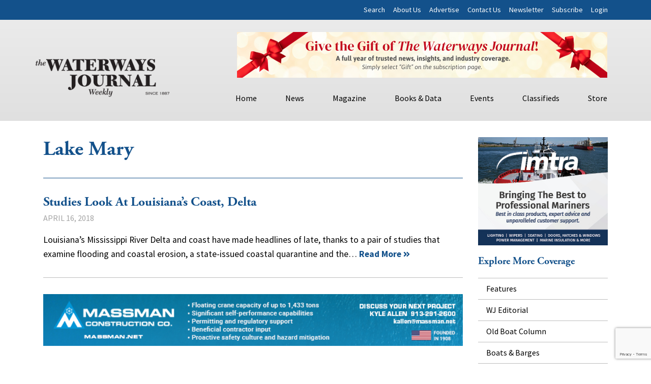

--- FILE ---
content_type: text/html; charset=UTF-8
request_url: https://www.waterwaysjournal.net/tag/lake-mary/
body_size: 17405
content:

	<!DOCTYPE html>
<html class="no-js" lang="en-US">

    <head>
		<!-- Google tag (gtag.js) -->
		<script async src="https://www.googletagmanager.com/gtag/js?id=G-DVCJWZ2SX9"></script>
		<script>
		  window.dataLayer = window.dataLayer || [];
		  function gtag(){dataLayer.push(arguments);}
		  gtag('js', new Date());
		
		  gtag('config', 'G-DVCJWZ2SX9');
		</script>
		

		<meta name="olyticsCategory" content="" />
		<meta name="olyticsTag" content="" />
		<meta name="olyticsAuthor" content="" />
	
		
		<script type="text/javascript">

			// olytics 3.0
			
			window.olytics||(window.olytics=[]),window.olytics.methods=["fire","confirm"],window.olytics.factory=function(i){return function(){var t=Array.prototype.slice.call(arguments);return t.unshift(i),window.olytics.push(t),window.olytics}};for(var i=0;i<window.olytics.methods.length;i++){var method=window.olytics.methods[i];window.olytics[method]=window.olytics.factory(method)}olytics.load=function(i){if(!document.getElementById("olyticsImport")){window.a=window.olytics;var t=document.createElement("script");t.async=!0,t.id="olyticsImport",t.type="text/javascript";var o="";void 0!==i&&void 0!==i.oid&&(o=i.oid),t.setAttribute("data-oid",o),t.src="https://olytics.omeda.com/olytics/js/v3/p/olytics.min.js",t.addEventListener("load",function(t){for(olytics.initialize({Olytics:i});window.a.length>0;){var o=window.a.shift(),s=o.shift();olytics[s]&&olytics[s].apply(olytics,o)}},!1);var s=document.getElementsByTagName("script")[0];s.parentNode.insertBefore(t,s)}},olytics.load({oid:"1631782072664c5988f65ca1639196f2"});
			
			</script>
			
			<!-- Olytics Global Script for Category and Tag Meta - Added by MJM 10-28-15 -->
			
			<script>
			var metas = document.getElementsByTagName('meta');
			var olyticsTag = "";
			var olyticsCategory = "";
			
			
			// First we see if the page has any html meta tags
			if(metas && metas.length > 0) { 
			
			    // loop through the meta tags
			    for(var oolltt = 0; oolltt < metas.length; oolltt++) {
			        var oollttMeta = metas[oolltt];
			        var theNameAttribute = oollttMeta.getAttribute('name');
			       
			        // is the meta tag an 'olyticsCategory' meta tag ?
			        if(theNameAttribute && theNameAttribute == 'olyticsCategory' && oollttMeta.getAttribute('content')) {
			            // the meta tag is an 'olyticsCategory' meta tag - lets grab the content of the tag to use in the analytics.track call.
			            olyticsCategory = oollttMeta.getAttribute('content');
			            
			        // is the meta tag an 'olyticsTag' meta tag ?
			        } else if(theNameAttribute && theNameAttribute == 'olyticsTag' && oollttMeta.getAttribute('content')) {
			            // the meta tag is an 'olyticsTag' meta tag - lets grab the content of the meta tag to use in the analytics.track call.
			            olyticsTag = oollttMeta.getAttribute('content');
			        }
			    }
			
			    if(olyticsCategory.length > 0 || olyticsTag.length > 0) {
			    
			        // so at this point we have either an olyticsCategory and / or olyticsTag to pass in the analytics.track call.
			        
			        //fire the olytics.track call
			        olytics.fire(
			
			  {	
			
			                behaviorId: '4014E3567790A2D',
			
			                category: olyticsCategory,
			
			                tag: olyticsTag
			
			  }
			
			)
			} else {
					 olytics.fire(
						{
							behaviorId: '4014E3567790A2D'
						}
					);
				}
			}
			</script>
			
			<link rel="stylesheet" href="https://olytics.omeda.com/olytics/css/v3/p/olytics.css" />


	
		

        <meta charset="UTF-8">
        <meta http-equiv="X-UA-Compatible" content="IE=edge">
        <meta name="viewport" content="width=device-width, initial-scale=1.0, minimum-scale=1.0, maximum-scale=10">
        <meta name="robots" content="index, follow" />
        <link rel="author" href="https://www.waterwaysjournal.net/wp-content/themes/WJW-2018/humans.txt" type="text/plain" />
        <meta name="description" content="Weekly journal focused on inland marine, towboat, barge, river, shipbuilding, jobs, training and other maritime news">
        <meta name="format-detection" content="telephone=no">
        <title>Lake Mary News - The Waterways Journal</title>
        <link rel="pingback" href="https://www.waterwaysjournal.net/xmlrpc.php" />

        <meta name='robots' content='index, follow, max-image-preview:large, max-snippet:-1, max-video-preview:-1' />
	<style>img:is([sizes="auto" i], [sizes^="auto," i]) { contain-intrinsic-size: 3000px 1500px }</style>
	
	<!-- This site is optimized with the Yoast SEO plugin v25.3.1 - https://yoast.com/wordpress/plugins/seo/ -->
	<title>Lake Mary News - The Waterways Journal</title>
	<link rel="canonical" href="https://www.waterwaysjournal.net/tag/lake-mary/" />
	<meta property="og:locale" content="en_US" />
	<meta property="og:type" content="article" />
	<meta property="og:title" content="Lake Mary News - The Waterways Journal" />
	<meta property="og:url" content="https://www.waterwaysjournal.net/tag/lake-mary/" />
	<meta property="og:site_name" content="The Waterways Journal" />
	<meta property="og:image" content="https://www.waterwaysjournal.net/wp-content/uploads/2019/04/WJDefaultShareFB.jpg" />
	<meta property="og:image:width" content="1200" />
	<meta property="og:image:height" content="630" />
	<meta property="og:image:type" content="image/jpeg" />
	<meta name="twitter:card" content="summary_large_image" />
	<meta name="twitter:site" content="@WaterwayJournal" />
	<script type="application/ld+json" class="yoast-schema-graph">{"@context":"https://schema.org","@graph":[{"@type":"CollectionPage","@id":"https://www.waterwaysjournal.net/tag/lake-mary/","url":"https://www.waterwaysjournal.net/tag/lake-mary/","name":"Lake Mary News - The Waterways Journal","isPartOf":{"@id":"https://www.waterwaysjournal.net/#website"},"breadcrumb":{"@id":"https://www.waterwaysjournal.net/tag/lake-mary/#breadcrumb"},"inLanguage":"en-US"},{"@type":"BreadcrumbList","@id":"https://www.waterwaysjournal.net/tag/lake-mary/#breadcrumb","itemListElement":[{"@type":"ListItem","position":1,"name":"Home","item":"https://www.waterwaysjournal.net/"},{"@type":"ListItem","position":2,"name":"Lake Mary"}]},{"@type":"WebSite","@id":"https://www.waterwaysjournal.net/#website","url":"https://www.waterwaysjournal.net/","name":"The Waterways Journal","description":"Weekly journal focused on inland marine, towboat, barge, river, shipbuilding, jobs, training and other maritime news","publisher":{"@id":"https://www.waterwaysjournal.net/#organization"},"potentialAction":[{"@type":"SearchAction","target":{"@type":"EntryPoint","urlTemplate":"https://www.waterwaysjournal.net/?s={search_term_string}"},"query-input":{"@type":"PropertyValueSpecification","valueRequired":true,"valueName":"search_term_string"}}],"inLanguage":"en-US"},{"@type":"Organization","@id":"https://www.waterwaysjournal.net/#organization","name":"The Waterways Journal","url":"https://www.waterwaysjournal.net/","logo":{"@type":"ImageObject","inLanguage":"en-US","@id":"https://www.waterwaysjournal.net/#/schema/logo/image/","url":"https://www.waterwaysjournal.net/wp-content/uploads/2018/05/wj-logo.jpg","contentUrl":"https://www.waterwaysjournal.net/wp-content/uploads/2018/05/wj-logo.jpg","width":700,"height":320,"caption":"The Waterways Journal"},"image":{"@id":"https://www.waterwaysjournal.net/#/schema/logo/image/"},"sameAs":["https://www.facebook.com/WaterwaysJournal/","https://x.com/WaterwayJournal","https://www.linkedin.com/in/waterways-journal-075b4a57","https://www.youtube.com/user/WaterwaysJournal"]}]}</script>
	<!-- / Yoast SEO plugin. -->


<link rel='dns-prefetch' href='//static.addtoany.com' />
<link rel='dns-prefetch' href='//code.jquery.com' />
<link rel='dns-prefetch' href='//use.fontawesome.com' />
<link rel='dns-prefetch' href='//www.google.com' />
<link rel='dns-prefetch' href='//fonts.googleapis.com' />
<link rel='dns-prefetch' href='//use.typekit.net' />
<link rel="alternate" type="application/rss+xml" title="The Waterways Journal &raquo; Feed" href="https://www.waterwaysjournal.net/feed/" />
<link rel="alternate" type="application/rss+xml" title="The Waterways Journal &raquo; Comments Feed" href="https://www.waterwaysjournal.net/comments/feed/" />
<script type="text/javascript" id="wpp-js" src="https://www.waterwaysjournal.net/wp-content/plugins/wordpress-popular-posts/assets/js/wpp.js?ver=7.3.3" data-sampling="0" data-sampling-rate="100" data-api-url="https://www.waterwaysjournal.net/wp-json/wordpress-popular-posts" data-post-id="0" data-token="27c033ca37" data-lang="0" data-debug="1"></script>
<link rel="alternate" type="application/rss+xml" title="The Waterways Journal &raquo; Lake Mary Tag Feed" href="https://www.waterwaysjournal.net/tag/lake-mary/feed/" />
<script type="text/javascript">
/* <![CDATA[ */
window._wpemojiSettings = {"baseUrl":"https:\/\/s.w.org\/images\/core\/emoji\/16.0.1\/72x72\/","ext":".png","svgUrl":"https:\/\/s.w.org\/images\/core\/emoji\/16.0.1\/svg\/","svgExt":".svg","source":{"concatemoji":"https:\/\/www.waterwaysjournal.net\/wp-includes\/js\/wp-emoji-release.min.js?ver=6.8.3"}};
/*! This file is auto-generated */
!function(s,n){var o,i,e;function c(e){try{var t={supportTests:e,timestamp:(new Date).valueOf()};sessionStorage.setItem(o,JSON.stringify(t))}catch(e){}}function p(e,t,n){e.clearRect(0,0,e.canvas.width,e.canvas.height),e.fillText(t,0,0);var t=new Uint32Array(e.getImageData(0,0,e.canvas.width,e.canvas.height).data),a=(e.clearRect(0,0,e.canvas.width,e.canvas.height),e.fillText(n,0,0),new Uint32Array(e.getImageData(0,0,e.canvas.width,e.canvas.height).data));return t.every(function(e,t){return e===a[t]})}function u(e,t){e.clearRect(0,0,e.canvas.width,e.canvas.height),e.fillText(t,0,0);for(var n=e.getImageData(16,16,1,1),a=0;a<n.data.length;a++)if(0!==n.data[a])return!1;return!0}function f(e,t,n,a){switch(t){case"flag":return n(e,"\ud83c\udff3\ufe0f\u200d\u26a7\ufe0f","\ud83c\udff3\ufe0f\u200b\u26a7\ufe0f")?!1:!n(e,"\ud83c\udde8\ud83c\uddf6","\ud83c\udde8\u200b\ud83c\uddf6")&&!n(e,"\ud83c\udff4\udb40\udc67\udb40\udc62\udb40\udc65\udb40\udc6e\udb40\udc67\udb40\udc7f","\ud83c\udff4\u200b\udb40\udc67\u200b\udb40\udc62\u200b\udb40\udc65\u200b\udb40\udc6e\u200b\udb40\udc67\u200b\udb40\udc7f");case"emoji":return!a(e,"\ud83e\udedf")}return!1}function g(e,t,n,a){var r="undefined"!=typeof WorkerGlobalScope&&self instanceof WorkerGlobalScope?new OffscreenCanvas(300,150):s.createElement("canvas"),o=r.getContext("2d",{willReadFrequently:!0}),i=(o.textBaseline="top",o.font="600 32px Arial",{});return e.forEach(function(e){i[e]=t(o,e,n,a)}),i}function t(e){var t=s.createElement("script");t.src=e,t.defer=!0,s.head.appendChild(t)}"undefined"!=typeof Promise&&(o="wpEmojiSettingsSupports",i=["flag","emoji"],n.supports={everything:!0,everythingExceptFlag:!0},e=new Promise(function(e){s.addEventListener("DOMContentLoaded",e,{once:!0})}),new Promise(function(t){var n=function(){try{var e=JSON.parse(sessionStorage.getItem(o));if("object"==typeof e&&"number"==typeof e.timestamp&&(new Date).valueOf()<e.timestamp+604800&&"object"==typeof e.supportTests)return e.supportTests}catch(e){}return null}();if(!n){if("undefined"!=typeof Worker&&"undefined"!=typeof OffscreenCanvas&&"undefined"!=typeof URL&&URL.createObjectURL&&"undefined"!=typeof Blob)try{var e="postMessage("+g.toString()+"("+[JSON.stringify(i),f.toString(),p.toString(),u.toString()].join(",")+"));",a=new Blob([e],{type:"text/javascript"}),r=new Worker(URL.createObjectURL(a),{name:"wpTestEmojiSupports"});return void(r.onmessage=function(e){c(n=e.data),r.terminate(),t(n)})}catch(e){}c(n=g(i,f,p,u))}t(n)}).then(function(e){for(var t in e)n.supports[t]=e[t],n.supports.everything=n.supports.everything&&n.supports[t],"flag"!==t&&(n.supports.everythingExceptFlag=n.supports.everythingExceptFlag&&n.supports[t]);n.supports.everythingExceptFlag=n.supports.everythingExceptFlag&&!n.supports.flag,n.DOMReady=!1,n.readyCallback=function(){n.DOMReady=!0}}).then(function(){return e}).then(function(){var e;n.supports.everything||(n.readyCallback(),(e=n.source||{}).concatemoji?t(e.concatemoji):e.wpemoji&&e.twemoji&&(t(e.twemoji),t(e.wpemoji)))}))}((window,document),window._wpemojiSettings);
/* ]]> */
</script>
<style id='wp-emoji-styles-inline-css' type='text/css'>

	img.wp-smiley, img.emoji {
		display: inline !important;
		border: none !important;
		box-shadow: none !important;
		height: 1em !important;
		width: 1em !important;
		margin: 0 0.07em !important;
		vertical-align: -0.1em !important;
		background: none !important;
		padding: 0 !important;
	}
</style>
<link rel='stylesheet' id='wp-block-library-css' href='https://www.waterwaysjournal.net/wp-includes/css/dist/block-library/style.min.css?ver=6.8.3' type='text/css' media='all' />
<style id='classic-theme-styles-inline-css' type='text/css'>
/*! This file is auto-generated */
.wp-block-button__link{color:#fff;background-color:#32373c;border-radius:9999px;box-shadow:none;text-decoration:none;padding:calc(.667em + 2px) calc(1.333em + 2px);font-size:1.125em}.wp-block-file__button{background:#32373c;color:#fff;text-decoration:none}
</style>
<link rel='stylesheet' id='awsm-ead-public-css' href='https://www.waterwaysjournal.net/wp-content/plugins/embed-any-document/css/embed-public.min.css?ver=2.7.7' type='text/css' media='all' />
<style id='global-styles-inline-css' type='text/css'>
:root{--wp--preset--aspect-ratio--square: 1;--wp--preset--aspect-ratio--4-3: 4/3;--wp--preset--aspect-ratio--3-4: 3/4;--wp--preset--aspect-ratio--3-2: 3/2;--wp--preset--aspect-ratio--2-3: 2/3;--wp--preset--aspect-ratio--16-9: 16/9;--wp--preset--aspect-ratio--9-16: 9/16;--wp--preset--color--black: #000000;--wp--preset--color--cyan-bluish-gray: #abb8c3;--wp--preset--color--white: #ffffff;--wp--preset--color--pale-pink: #f78da7;--wp--preset--color--vivid-red: #cf2e2e;--wp--preset--color--luminous-vivid-orange: #ff6900;--wp--preset--color--luminous-vivid-amber: #fcb900;--wp--preset--color--light-green-cyan: #7bdcb5;--wp--preset--color--vivid-green-cyan: #00d084;--wp--preset--color--pale-cyan-blue: #8ed1fc;--wp--preset--color--vivid-cyan-blue: #0693e3;--wp--preset--color--vivid-purple: #9b51e0;--wp--preset--gradient--vivid-cyan-blue-to-vivid-purple: linear-gradient(135deg,rgba(6,147,227,1) 0%,rgb(155,81,224) 100%);--wp--preset--gradient--light-green-cyan-to-vivid-green-cyan: linear-gradient(135deg,rgb(122,220,180) 0%,rgb(0,208,130) 100%);--wp--preset--gradient--luminous-vivid-amber-to-luminous-vivid-orange: linear-gradient(135deg,rgba(252,185,0,1) 0%,rgba(255,105,0,1) 100%);--wp--preset--gradient--luminous-vivid-orange-to-vivid-red: linear-gradient(135deg,rgba(255,105,0,1) 0%,rgb(207,46,46) 100%);--wp--preset--gradient--very-light-gray-to-cyan-bluish-gray: linear-gradient(135deg,rgb(238,238,238) 0%,rgb(169,184,195) 100%);--wp--preset--gradient--cool-to-warm-spectrum: linear-gradient(135deg,rgb(74,234,220) 0%,rgb(151,120,209) 20%,rgb(207,42,186) 40%,rgb(238,44,130) 60%,rgb(251,105,98) 80%,rgb(254,248,76) 100%);--wp--preset--gradient--blush-light-purple: linear-gradient(135deg,rgb(255,206,236) 0%,rgb(152,150,240) 100%);--wp--preset--gradient--blush-bordeaux: linear-gradient(135deg,rgb(254,205,165) 0%,rgb(254,45,45) 50%,rgb(107,0,62) 100%);--wp--preset--gradient--luminous-dusk: linear-gradient(135deg,rgb(255,203,112) 0%,rgb(199,81,192) 50%,rgb(65,88,208) 100%);--wp--preset--gradient--pale-ocean: linear-gradient(135deg,rgb(255,245,203) 0%,rgb(182,227,212) 50%,rgb(51,167,181) 100%);--wp--preset--gradient--electric-grass: linear-gradient(135deg,rgb(202,248,128) 0%,rgb(113,206,126) 100%);--wp--preset--gradient--midnight: linear-gradient(135deg,rgb(2,3,129) 0%,rgb(40,116,252) 100%);--wp--preset--font-size--small: 13px;--wp--preset--font-size--medium: 20px;--wp--preset--font-size--large: 36px;--wp--preset--font-size--x-large: 42px;--wp--preset--spacing--20: 0.44rem;--wp--preset--spacing--30: 0.67rem;--wp--preset--spacing--40: 1rem;--wp--preset--spacing--50: 1.5rem;--wp--preset--spacing--60: 2.25rem;--wp--preset--spacing--70: 3.38rem;--wp--preset--spacing--80: 5.06rem;--wp--preset--shadow--natural: 6px 6px 9px rgba(0, 0, 0, 0.2);--wp--preset--shadow--deep: 12px 12px 50px rgba(0, 0, 0, 0.4);--wp--preset--shadow--sharp: 6px 6px 0px rgba(0, 0, 0, 0.2);--wp--preset--shadow--outlined: 6px 6px 0px -3px rgba(255, 255, 255, 1), 6px 6px rgba(0, 0, 0, 1);--wp--preset--shadow--crisp: 6px 6px 0px rgba(0, 0, 0, 1);}:where(.is-layout-flex){gap: 0.5em;}:where(.is-layout-grid){gap: 0.5em;}body .is-layout-flex{display: flex;}.is-layout-flex{flex-wrap: wrap;align-items: center;}.is-layout-flex > :is(*, div){margin: 0;}body .is-layout-grid{display: grid;}.is-layout-grid > :is(*, div){margin: 0;}:where(.wp-block-columns.is-layout-flex){gap: 2em;}:where(.wp-block-columns.is-layout-grid){gap: 2em;}:where(.wp-block-post-template.is-layout-flex){gap: 1.25em;}:where(.wp-block-post-template.is-layout-grid){gap: 1.25em;}.has-black-color{color: var(--wp--preset--color--black) !important;}.has-cyan-bluish-gray-color{color: var(--wp--preset--color--cyan-bluish-gray) !important;}.has-white-color{color: var(--wp--preset--color--white) !important;}.has-pale-pink-color{color: var(--wp--preset--color--pale-pink) !important;}.has-vivid-red-color{color: var(--wp--preset--color--vivid-red) !important;}.has-luminous-vivid-orange-color{color: var(--wp--preset--color--luminous-vivid-orange) !important;}.has-luminous-vivid-amber-color{color: var(--wp--preset--color--luminous-vivid-amber) !important;}.has-light-green-cyan-color{color: var(--wp--preset--color--light-green-cyan) !important;}.has-vivid-green-cyan-color{color: var(--wp--preset--color--vivid-green-cyan) !important;}.has-pale-cyan-blue-color{color: var(--wp--preset--color--pale-cyan-blue) !important;}.has-vivid-cyan-blue-color{color: var(--wp--preset--color--vivid-cyan-blue) !important;}.has-vivid-purple-color{color: var(--wp--preset--color--vivid-purple) !important;}.has-black-background-color{background-color: var(--wp--preset--color--black) !important;}.has-cyan-bluish-gray-background-color{background-color: var(--wp--preset--color--cyan-bluish-gray) !important;}.has-white-background-color{background-color: var(--wp--preset--color--white) !important;}.has-pale-pink-background-color{background-color: var(--wp--preset--color--pale-pink) !important;}.has-vivid-red-background-color{background-color: var(--wp--preset--color--vivid-red) !important;}.has-luminous-vivid-orange-background-color{background-color: var(--wp--preset--color--luminous-vivid-orange) !important;}.has-luminous-vivid-amber-background-color{background-color: var(--wp--preset--color--luminous-vivid-amber) !important;}.has-light-green-cyan-background-color{background-color: var(--wp--preset--color--light-green-cyan) !important;}.has-vivid-green-cyan-background-color{background-color: var(--wp--preset--color--vivid-green-cyan) !important;}.has-pale-cyan-blue-background-color{background-color: var(--wp--preset--color--pale-cyan-blue) !important;}.has-vivid-cyan-blue-background-color{background-color: var(--wp--preset--color--vivid-cyan-blue) !important;}.has-vivid-purple-background-color{background-color: var(--wp--preset--color--vivid-purple) !important;}.has-black-border-color{border-color: var(--wp--preset--color--black) !important;}.has-cyan-bluish-gray-border-color{border-color: var(--wp--preset--color--cyan-bluish-gray) !important;}.has-white-border-color{border-color: var(--wp--preset--color--white) !important;}.has-pale-pink-border-color{border-color: var(--wp--preset--color--pale-pink) !important;}.has-vivid-red-border-color{border-color: var(--wp--preset--color--vivid-red) !important;}.has-luminous-vivid-orange-border-color{border-color: var(--wp--preset--color--luminous-vivid-orange) !important;}.has-luminous-vivid-amber-border-color{border-color: var(--wp--preset--color--luminous-vivid-amber) !important;}.has-light-green-cyan-border-color{border-color: var(--wp--preset--color--light-green-cyan) !important;}.has-vivid-green-cyan-border-color{border-color: var(--wp--preset--color--vivid-green-cyan) !important;}.has-pale-cyan-blue-border-color{border-color: var(--wp--preset--color--pale-cyan-blue) !important;}.has-vivid-cyan-blue-border-color{border-color: var(--wp--preset--color--vivid-cyan-blue) !important;}.has-vivid-purple-border-color{border-color: var(--wp--preset--color--vivid-purple) !important;}.has-vivid-cyan-blue-to-vivid-purple-gradient-background{background: var(--wp--preset--gradient--vivid-cyan-blue-to-vivid-purple) !important;}.has-light-green-cyan-to-vivid-green-cyan-gradient-background{background: var(--wp--preset--gradient--light-green-cyan-to-vivid-green-cyan) !important;}.has-luminous-vivid-amber-to-luminous-vivid-orange-gradient-background{background: var(--wp--preset--gradient--luminous-vivid-amber-to-luminous-vivid-orange) !important;}.has-luminous-vivid-orange-to-vivid-red-gradient-background{background: var(--wp--preset--gradient--luminous-vivid-orange-to-vivid-red) !important;}.has-very-light-gray-to-cyan-bluish-gray-gradient-background{background: var(--wp--preset--gradient--very-light-gray-to-cyan-bluish-gray) !important;}.has-cool-to-warm-spectrum-gradient-background{background: var(--wp--preset--gradient--cool-to-warm-spectrum) !important;}.has-blush-light-purple-gradient-background{background: var(--wp--preset--gradient--blush-light-purple) !important;}.has-blush-bordeaux-gradient-background{background: var(--wp--preset--gradient--blush-bordeaux) !important;}.has-luminous-dusk-gradient-background{background: var(--wp--preset--gradient--luminous-dusk) !important;}.has-pale-ocean-gradient-background{background: var(--wp--preset--gradient--pale-ocean) !important;}.has-electric-grass-gradient-background{background: var(--wp--preset--gradient--electric-grass) !important;}.has-midnight-gradient-background{background: var(--wp--preset--gradient--midnight) !important;}.has-small-font-size{font-size: var(--wp--preset--font-size--small) !important;}.has-medium-font-size{font-size: var(--wp--preset--font-size--medium) !important;}.has-large-font-size{font-size: var(--wp--preset--font-size--large) !important;}.has-x-large-font-size{font-size: var(--wp--preset--font-size--x-large) !important;}
:where(.wp-block-post-template.is-layout-flex){gap: 1.25em;}:where(.wp-block-post-template.is-layout-grid){gap: 1.25em;}
:where(.wp-block-columns.is-layout-flex){gap: 2em;}:where(.wp-block-columns.is-layout-grid){gap: 2em;}
:root :where(.wp-block-pullquote){font-size: 1.5em;line-height: 1.6;}
</style>
<link rel='stylesheet' id='cpsh-shortcodes-css' href='https://www.waterwaysjournal.net/wp-content/plugins/column-shortcodes//assets/css/shortcodes.css?ver=1.0.1' type='text/css' media='all' />
<link rel='stylesheet' id='pmpro-advanced-levels-styles-css' href='https://www.waterwaysjournal.net/wp-content/plugins/pmpro-advanced-levels-shortcode/css/pmpro-advanced-levels.css?ver=6.8.3' type='text/css' media='all' />
<link rel='stylesheet' id='jquery-ui-css' href='https://www.waterwaysjournal.net/wp-content/plugins/wp-easycart/design/theme/base-responsive-v3/smoothness-jquery-ui.min.css?ver=6.8.3' type='text/css' media='all' />
<link rel='stylesheet' id='wpeasycart_css-css' href='https://www.waterwaysjournal.net/wp-content/plugins/wp-easycart/design/theme/base-responsive-v3/ec-store.css?ver=5_8_10' type='text/css' media='all' />
<link rel='stylesheet' id='wpeasycart_gfont-css' href='https://fonts.googleapis.com/css?family=Lato%7CMonda%7COpen+Sans%7CDroid+Serif&#038;ver=6.8.3' type='text/css' media='all' />
<link rel='stylesheet' id='wpeasycart_owl_carousel_css-css' href='https://www.waterwaysjournal.net/wp-content/plugins/wp-easycart/design/theme/base-responsive-v3/owl.carousel.css?ver=6.8.3' type='text/css' media='all' />
<link rel='stylesheet' id='dashicons-css' href='https://www.waterwaysjournal.net/wp-includes/css/dashicons.min.css?ver=6.8.3' type='text/css' media='all' />
<link rel='stylesheet' id='wordpress-popular-posts-css-css' href='https://www.waterwaysjournal.net/wp-content/plugins/wordpress-popular-posts/assets/css/wpp.css?ver=7.3.3' type='text/css' media='all' />
<link rel='stylesheet' id='css_main-css' href='https://www.waterwaysjournal.net/wp-content/themes/WJW-2018/style.css?ver=1766437099' type='text/css' media='all' />
<link rel='stylesheet' id='css_classifieds-css' href='https://www.waterwaysjournal.net/wp-content/themes/WJW-2018/inc/classifieds.css?ver=1587741367' type='text/css' media='all' />
<link rel='stylesheet' id='css_subscriptions-css' href='https://www.waterwaysjournal.net/wp-content/themes/WJW-2018/inc/subscriptions.css?ver=1607692470' type='text/css' media='all' />
<link rel='stylesheet' id='fonts_google-css' href='https://fonts.googleapis.com/css?family=Source+Sans+Pro%3A300%2C400%2C400i%2C700%2C700i&#038;ver=6.8.3' type='text/css' media='all' />
<link rel='stylesheet' id='fonts_typekit-css' href='https://use.typekit.net/gli6sbj.css?ver=6.8.3' type='text/css' media='all' />
<link rel='stylesheet' id='addtoany-css' href='https://www.waterwaysjournal.net/wp-content/plugins/add-to-any/addtoany.min.css?ver=1.16' type='text/css' media='all' />
<script type="text/javascript" src="https://code.jquery.com/jquery-3.3.1.min.js?ver=3.3.1" id="jquery-js"></script>
<script type="text/javascript" id="addtoany-core-js-before">
/* <![CDATA[ */
window.a2a_config=window.a2a_config||{};a2a_config.callbacks=[];a2a_config.overlays=[];a2a_config.templates={};
a2a_config.icon_color="#13518b,#ffffff";
/* ]]> */
</script>
<script type="text/javascript" defer src="https://static.addtoany.com/menu/page.js" id="addtoany-core-js"></script>
<script type="text/javascript" defer src="https://www.waterwaysjournal.net/wp-content/plugins/add-to-any/addtoany.min.js?ver=1.1" id="addtoany-jquery-js"></script>
<script type="text/javascript" src="https://www.waterwaysjournal.net/wp-includes/js/jquery/ui/core.min.js?ver=1.13.3" id="jquery-ui-core-js"></script>
<script type="text/javascript" src="https://www.waterwaysjournal.net/wp-includes/js/jquery/ui/accordion.min.js?ver=1.13.3" id="jquery-ui-accordion-js"></script>
<script type="text/javascript" src="https://www.waterwaysjournal.net/wp-includes/js/jquery/ui/datepicker.min.js?ver=1.13.3" id="jquery-ui-datepicker-js"></script>
<script type="text/javascript" id="jquery-ui-datepicker-js-after">
/* <![CDATA[ */
jQuery(function(jQuery){jQuery.datepicker.setDefaults({"closeText":"Close","currentText":"Today","monthNames":["January","February","March","April","May","June","July","August","September","October","November","December"],"monthNamesShort":["Jan","Feb","Mar","Apr","May","Jun","Jul","Aug","Sep","Oct","Nov","Dec"],"nextText":"Next","prevText":"Previous","dayNames":["Sunday","Monday","Tuesday","Wednesday","Thursday","Friday","Saturday"],"dayNamesShort":["Sun","Mon","Tue","Wed","Thu","Fri","Sat"],"dayNamesMin":["S","M","T","W","T","F","S"],"dateFormat":"MM d, yy","firstDay":1,"isRTL":false});});
/* ]]> */
</script>
<script type="text/javascript" id="wpeasycart_js-js-extra">
/* <![CDATA[ */
var wpeasycart_ajax_object = {"ga4_id":"","ga4_conv_id":"","ajax_url":"https:\/\/www.waterwaysjournal.net\/wp-admin\/admin-ajax.php","current_language":"EN","location_id":"0"};
/* ]]> */
</script>
<script type="text/javascript" src="https://www.waterwaysjournal.net/wp-content/plugins/wp-easycart/design/theme/base-responsive-v3/ec-store.js?ver=5_8_10" id="wpeasycart_js-js"></script>
<script type="text/javascript" src="https://www.waterwaysjournal.net/wp-content/plugins/wp-easycart/design/theme/base-responsive-v3/owl.carousel.min.js?ver=5_8_10" id="wpeasycart_owl_carousel_js-js"></script>
<script type="text/javascript" src="https://code.jquery.com/jquery-migrate-3.0.0.min.js?ver=3.0.0" id="jquery_migrate-js"></script>
<script type="text/javascript" src="https://www.waterwaysjournal.net/wp-content/themes/WJW-2018/js/vendors.min.js?ver=1530555755" id="js_vendors-js"></script>
<script type="text/javascript" src="https://www.waterwaysjournal.net/wp-content/themes/WJW-2018/js/main.min.js?ver=1531872040" id="js_main-js"></script>
<link rel="https://api.w.org/" href="https://www.waterwaysjournal.net/wp-json/" /><link rel="alternate" title="JSON" type="application/json" href="https://www.waterwaysjournal.net/wp-json/wp/v2/tags/2506" /><link rel="EditURI" type="application/rsd+xml" title="RSD" href="https://www.waterwaysjournal.net/xmlrpc.php?rsd" />
<meta name="generator" content="WordPress 6.8.3" />

<!-- This site is using AdRotate Professional v5.24 to display their advertisements - https://ajdg.solutions/ -->
<!-- AdRotate CSS -->
<style type="text/css" media="screen">
	.g { margin:0px; padding:0px; overflow:hidden; line-height:1; zoom:1; }
	.g img { height:auto; }
	.g-col { position:relative; float:left; }
	.g-col:first-child { margin-left: 0; }
	.g-col:last-child { margin-right: 0; }
	.g-wall { display:block; position:fixed; left:0; top:0; width:100%; height:100%; z-index:-1; }
	.woocommerce-page .g, .bbpress-wrapper .g { margin: 20px auto; clear:both; }
	@media only screen and (max-width: 480px) {
		.g-col, .g-dyn, .g-single { width:100%; margin-left:0; margin-right:0; }
		.woocommerce-page .g, .bbpress-wrapper .g { margin: 10px auto; }
	}
</style>
<!-- /AdRotate CSS -->

<!-- <div style="background-color:#fa0000;width:100%;text-align:center;"><a href="https://inlandmarineexpo.com/" target="_blank"><span style="color:white;font-weight:  bolder; ">#IMX2023 is happening now in Nashville!</span></a></div> -->

<style>
.ec_product_type1, .ec_product_type2, .ec_product_type3, .ec_product_type4, .ec_product_type5, .ec_product_type6, 
.ec_product_type1 > .ec_image_container_none, .ec_product_type1 > .ec_image_container_border, .ec_product_type1 > .ec_image_container_shadow, 
.ec_product_type1 .ec_product_addtocart a, .ec_product_type1 .ec_product_addtocart a:hover, .ec_product_type1 .ec_product_addtocart a:focus,
.ec_product_type1 .ec_product_addtocart, .ec_product_type4 .ec_product_addtocart, .ec_product_type6 .ec_product_meta_type6 .ec_product_addtocart, .ec_product_meta_type6 .ec_product_addtocart a.ec_added_to_cart_button,
.ec_price_container_type5, .ec_product_type6 .ec_product_meta_type6 .ec_price_container,

.ec_single_fade_container .ec_product_image_container, #ec_store_product_list img, 

.ec_details_main_image, .ec_details_magbox, .ec_details_thumbnail, .ec_details_swatches > li > img, .ec_details_swatches > li > a > img, 
.ec_details_add_to_cart_area > .ec_details_add_to_cart > input, .ec_details_add_to_cart_area > .ec_details_add_to_cart > a, .ec_details_quantity, 
.ec_details_add_to_cart, .ec_details_add_to_cart_area > .ec_details_quantity > .ec_minus, .ec_details_add_to_cart_area > .ec_details_quantity > .ec_plus, 
.ec_cartitem_quantity_table > tbody > tr > td > .ec_cartitem_update_button, .ec_cart_button_row > .ec_cart_button, 
.ec_cartitem_quantity_table > tbody > tr > td > .ec_minus, .ec_cartitem_quantity_table > tbody > tr > td > .ec_plus, 
.ec_cartitem_quantity_table > tbody > tr > td > .ec_minus:focus, .ec_cartitem_quantity_table > tbody > tr > td > .ec_plus:focus, 
.ec_cartitem_quantity_table > tbody > tr > td > .ec_minus:hover, .ec_cartitem_quantity_table > tbody > tr > td > .ec_plus:hover, 
.ec_cartitem_quantity_table > tbody > tr > td > .ec_quantity, .ec_cart_button_row > .ec_cart_button_working,

.ec_account_order_header_row, .ec_account_order_item_buy_button, .ec_account_order_item_download_button, .ec_account_dashboard_row_divider a, 
.ec_account_billing_information_button, .ec_account_shipping_information_button, .ec_account_personal_information_button, .ec_account_password_button,
.ec_cart_button_row > .ec_account_button, .ec_account_order_line_column5 a, .ec_out_of_stock_notify, .ec_out_of_stock_notify_title, .ec_account_login_create_account_button{ 
	border-top-right-radius:0px !important; border-top-left-radius:0px !important; border-bottom-left-radius:0px !important; border-bottom-right-radius:0px !important; border-radius:0px !important;
}
.ec_out_of_stock_notify{ border-color:#0066BF; }
.ec_out_of_stock_notify_title, .ec_out_of_stock_notify_button > input, #ec_user_login_link a{ background-color:#0066BF; }
.ec_product_type1 .ec_product_addtocart{ background-color:#0066BF; border-bottom-color:#113B63; }
.ec_product_type3 .ec_product_addtocart{ background-color:#0066BF !important; }
.ec_price_container_type5{ background-color:#0066BF; }
.ec_price_container_type5:after{ border-color: #113B63 transparent transparent #113B63; }
.ec_product_type6 .ec_product_meta_type6 .ec_price_container{ background-color:#0066BF; }
.ec_product_type6 .ec_product_meta_type6 .ec_price_container:after{ border-color:#113B63 transparent transparent #113B63; }
.ec_product_type6 .ec_product_meta_type6 .ec_product_addtocart{ background-color:#0066BF !important; }
.ec_product_type6 .ec_product_meta_type6 .ec_product_addtocart, .ec_product_meta_type6 .ec_product_addtocart a.ec_added_to_cart_button{ background-color:#0066BF !important; }
@media(hover: hover) {
	.ec_out_of_stock_notify_button > input:hover, #ec_user_login_link a:hover{ background-color:#113B63; }
	.ec_product_type1 .ec_product_quickview > input:hover{ background:#0066BF; background-color:#0066BF; }
	.ec_product_type1 .ec_product_addtocart:hover{ background-color:#113B63; border-bottom-color:#0066BF; }
	.ec_product_type3 .ec_product_addtocart:hover{ background-color:#113B63 !important; }
	.ec_product_type3 .ec_product_addtocart:hover{ background-color:#0066BF; }
	.ec_product_type3 .ec_product_quickview > input:hover{ background:#0066BF; background-color:#0066BF; }
	.ec_product_type5 .ec_product_addtocart:hover{ background-color:#0066BF; }
	.ec_product_type5 .ec_product_quickview > input:hover{ background:#0066BF; background-color:#0066BF; }
	.ec_product_type6 .ec_product_meta_type6 .ec_product_addtocart:hover{ background-color:#113B63 !important; }
	.ec_product_type6 .ec_product_meta_type6 .ec_product_addtocart:hover, .ec_product_meta_type6 .ec_product_addtocart a.ec_added_to_cart_button:hover{ background-color:#113B63 !important; }
	.ec_product_type6 .ec_product_meta_type6 .ec_product_quickview > input:hover{ background-color:#0066BF; }
}
.ec_product_quickview_content_title, .ec_product_quickview_content_title > a{ color:#0066BF !important; }
.ec_product_quickview_content_title:hover, .ec_product_quickview_content_title > a:hover{ color:#113B63 !important; }
.ec_product_quickview_content_quantity input[type="submit"], .ec_product_quickview_content_quantity input[type="button"], .ec_product_quickview_content_add_to_cart a{ background-color:#0066BF !important; }
.ec_product_quickview_content_quantity input[type="submit"]:hover, .ec_product_quickview_content_quantity input[type="button"]:hover, .ec_product_quickview_content_add_to_cart a:hover{ background-color:#113B63 !important; }
.ec_product_quickview_content_quantity .ec_minus, .ec_product_quickview_content_quantity .ec_plus{ background-color:#0066BF; }
.ec_product_quickview_content_quantity .ec_minus:hover, .ec_product_quickview_content_quantity .ec_plus:hover{ background-color:#113B63; }
.ec_quickview_view_details a{ color:#0066BF !important; }
.ec_quickview_view_details a:hover{ color:#113B63 !important; }
.ec_product_page_sort > .ec_product_page_showing{ color:#0066BF; }
.ec_product_star_on{ border-bottom-color:#0066BF !important; color:#0066BF; border-bottom-color:#0066BF; }
.ec_product_star_on:before{ border-bottom-color:#0066BF; }
.ec_product_star_on:after{ color:#0066BF; border-bottom-color:#0066BF; }
.ec_product_star_off{ border-bottom-color:#CCCCCC !important; color:#CCCCCC; }
.ec_product_star_off:before{ border-bottom-color:#CCCCCC; }
.ec_product_star_off:after{ color:#CCCCCC; border-bottom-color:#CCCCCC; }
.ec_product_added_to_cart a, .ec_cart_checkout_link{ color:#0066BF !important; }
.ec_product_added_to_cart a:hover, .ec_cart_checkout_link:hover{ color:#113B63 !important; }
.ec_product_details_page a{ color:#0066BF; }
.ec_product_details_page a:hover{ color:#113B63; }
.ec_details_title{ color:#222222 !important; }
.ec_details_price > .ec_product_price{ color:#000000; }
.ec_details_price > .ec_product_sale_price{ color:#000000; }
.ec_details_magbox{ display:none; }
.ec_details_right{  }
.ec_details_model_number{ color:#666666 !important; }
.ec_details_description{ color:#222222 !important; }
.ec_details_stock_total{ color:#666666 !important; }
.ec_details_add_to_cart_area > .ec_details_quantity > .ec_minus, .ec_details_add_to_cart_area > .ec_details_quantity > .ec_plus, .ec_details_add_to_cart_area > .ec_details_add_to_cart > input, .ec_details_add_to_cart_area > .ec_details_add_to_cart > a, .ec_details_customer_reviews_row > input[type="button"], .ec_details_inquiry_popup_main > form > .ec_details_add_to_cart input, .ec_details_inquiry_popup_main > form > .ec_details_add_to_cart > a, .wpeasycart-html-swatch{ background-color:#0066BF !important; }
.ec_details_add_to_cart_area > .ec_details_quantity > .ec_minus:hover, .ec_details_add_to_cart_area > .ec_details_quantity > .ec_plus:hover, .ec_details_add_to_cart_area > .ec_details_add_to_cart > input:hover, .ec_details_add_to_cart_area > .ec_details_add_to_cart > a:hover, .ec_details_customer_reviews_row > input[type="button"]:hover, .ec_details_inquiry_popup_main > form > .ec_details_add_to_cart > input:hover, .ec_details_inquiry_popup_main > form > .ec_details_add_to_cart > a:hover, .wpeasycart-html-swatch.ec_selected, .wpeasycart-html-swatch:hover{ background-color:#113B63 !important; }
.ec_details_categories{ color:#666666 !important; }
.ec_details_manufacturer{ color:#666666 !important; }
.ec_details_tabs{ color:#222222; }
.ec_details_tab.ec_active{ border-top-color:#0066BF; }
.ec_details_customer_reviews_left > h3{ color:#0066BF !important; }
.ec_details_customer_review_date{ color:#666666; }
.ec_details_customer_review_date > strong{ color:#222222; }
.ec_details_customer_review_data{ color:#222222; }
.ec_details_customer_reviews_form > .ec_details_customer_reviews_form_holder > h3{ color:#0066BF !important; }
.ec_details_customer_reviews_row{ color:#222222; }
.ec_details_customer_reviews_row > input[type="button"]{ background-color:#333; color:#FFFFFF; }
.ec_details_customer_reviews_row > input[type="button"]:hover{ background-color:#333333; }
.ec_details_related_products_area > h3{ color:#0066BF !important; }
.ec_product_details_star_on{ border-bottom-color:#0066BF !important; color:#0066BF; border-bottom-color:#0066BF; }
.ec_product_details_star_on:before{ border-bottom-color:#0066BF; }
.ec_product_details_star_on:after{ color:#0066BF; border-bottom-color:#0066BF; }
.ec_product_details_star_off{ border-bottom-color:#CCCCCC !important; color:#CCCCCC; }
.ec_product_details_star_off:before{ border-bottom-color:#CCCCCC; }
.ec_product_details_star_off:after{ color:#CCCCCC; border-bottom-color:#CCCCCC; }
.ec_details_swatches > li.ec_selected > img{ border:2px solid #0066BF; }
.ec_special_heading{ color:#0066BF; }
.ec_special_icon, .ec_special_icon_list{ background-color:#0066BF; }
.ec_cart_page a, .ec_restricted a{ color:#0066BF; }
.ec_cart_page a:hover, .ec_restricted a:hover{ color:#113B63; }
a.ec_cart_empty_button{ background-color:#0066BF }
a.ec_cart_empty_button:hover{ background-color:#113B63 }
.ec_cart_breadcrumb{ color:#0066BF; }
.ec_cart_table_continue_shopping{ color:#0066BF; }
.ec_cart_table_continue_shopping:hover{ color:#113B63; }
.ec_cart_button_column > .ec_cart_button, .ec_cart_table_checkout_button{ background-color:#0066BF !important; }
.ec_cart_button_column > .ec_cart_button:hover, .ec_cart_table_checkout_button:hover{ background-color:#113B63 !important; }
.ec_cart_breadcrumb_item_v2, .ec_cart_bottom_nav_back, .ec_cart_create_account_row_v2 > a, .ec_account_login_cancel_link{ color:#0066BF !important; }
.ec_cart_breadcrumb_item_v2:hover, .ec_cart_bottom_nav_back:hover, .ec_cart_create_account_row_v2 > a:hover, .ec_account_login_cancel_link:hover{ color:#113B63 !important; }
.ec_cart > thead > tr{ border-bottom-color:#0066BF; }
.ec_cartitem_title{ color:#0066BF !important; }
.ec_cartitem_quantity_table > tbody > tr > td > .ec_minus, .ec_cartitem_quantity_table > tbody > tr > td > .ec_plus, .ec_cartitem_quantity_table > tbody > tr > td > .ec_cartitem_update_button{ background-color:#0066BF !important; }
.ec_cartitem_quantity_table > tbody > tr > td > .ec_minus:hover, .ec_cartitem_quantity_table > tbody > tr > td > .ec_plus:hover, .ec_cartitem_quantity_table > tbody > tr > td > .ec_cartitem_update_button:hover{ background-color:#113B63 !important; }
.ec_cart_button_row > .ec_account_button{ background-color:#0066BF !important; }
.ec_cart_button_row > .ec_account_button:hover{ background-color:#113B63 !important; }
.ec_cart_button_row > .ec_cart_button, .ec_cart_button_row input[type="button"], .ec_cart_button_row a.ec_cart_button{ background-color:#0066BF !important; }
.ec_cart_button_row > .ec_cart_button:hover, .ec_cart_button_row input[type="button"]:hover, .ec_cart_button_row a.ec_cart_button:hover{ background-color:#113B63 !important; }
.ec_cart_button_row a.ec_account_login_link{ background:none !important; background-color:transparent !important; color:#0066BF; }
.ec_cart_button_row a.ec_account_login_link:hover{ background:none !important; background-color:transparent !important; color:#113B63; }
.ec_cart_input_row > a, .ec_cart_input_row > b, .ec_cart_input_row > strong, .ec_account_order_details_item_display_title > a{ color:#0066BF; }
.ec_cart_input_row > a:hover, .ec_account_order_details_item_display_title > a:hover{ color:#113B63; }
ul.ec_menu_vertical li a:hover{ background-color:#0066BF; }
ul.ec_menu_vertical ul li a:hover, ul.ec_menu_vertical ul ul li a:hover, .ec_categorywidget a:hover, .ec_manufacturerwidget a:hover, .ec_pricepointwidget a:hover, .ec_groupwidget a:hover, .ec_product_widget_title a:hover{ color:#0066BF !important; }

.ec_search_widget input[type="submit"], .ec_newsletter_widget input[type="submit"], input[type="submit"].ec_login_widget_button{ background-color:#0066BF; border-bottom:4px solid #113B63; }
.ec_search_widget input[type="submit"]:hover, .ec_newsletter_widget input[type="submit"]:hover, input[type="submit"].ec_login_widget_button:hover{ background-color:#113B63; border-bottom:4px solid #0066BF; }

.ec_cart_widget_minicart_wrap{ background:#0066BF; }

.ec_categorywidget a, .ec_manufacturer_widget a, .ec_pricepoint_widget a, .ec_group_widget a, .ec_cartwidget a{ color:#0066BF; }
.ec_categorywidget a:hover, .ec_manufacturer_widget a:hover, .ec_pricepoint_widget a:hover, .ec_group_widget a:hover, .ec_cartwidget a:hover{ color:#113B63 !important; }

.ec_newsletter_content h1, .ec_newsletter_close{ color:#0066BF; }
.ec_newsletter_content input[type='submit']{ background-color:#0066BF;}
.ec_newsletter_content input[type='submit']:hover{ background-color:#113B63; }

.ec_account_order_item_buy_button, .ec_account_order_item_download_button{ background-color:#0066BF; }
.ec_account_order_item_buy_button:hover, .ec_account_order_item_download_button:hover{ background-color:#113B63; }
.ec_account_dashboard_row_divider a, .ec_account_order_line_column5 a, .ec_account_complete_payment_button{ background-color:#0066BF !important; }
.ec_account_dashboard_row_divider a:hover, .ec_account_order_line_column5 a:hover, .ec_account_complete_payment_button:hover{ background:#113B63 !important; background-color:#113B63 !important; }

.ec_store_table a{ color:#0066BF !important; }
.ec_store_table a:hover{ color:#113B63 !important; }

.ec_cart_success_title{ color:#0066BF !important; }
.ec_cart_success_continue_shopping_button > a{ background:#0066BF !important; }
.ec_cart_success_continue_shopping_button > a:hover{ background:#113B63 !important; }

@media only screen and ( min-width:1140px ){
	.ec_product_page .ec_product_li, .ec_product_page li.ec_product_li{ width:33.333333333333%; }
	.ec_product_page .ec_product_li:nth-child( 3n+1 ){ clear:both; }
	.ec_image_container_none, .ec_image_container_none > div, .ec_image_container_border, .ec_image_container_border > div, .ec_image_container_shadow, .ec_image_container_shadow > div{ min-height:225px; height:225px; }
	#ec_current_media_size{ max-width:1300px; }
	.ec_product_page .ec_product_li:nth-child( 3n+1 ) .ec_product_editor{ left:227px; }
	
	.ec_product_page .ec_product_li, .ec_product_page li.ec_product_li{ width:33.333333333333%; }
	.ec_product_page .ec_product_li:nth-child( 3n+1 ){ clear:both; }
	.ec_image_container_none, .ec_image_container_none > div, .ec_image_container_border, .ec_image_container_border > div, .ec_image_container_shadow, .ec_image_container_shadow > div{ min-height:225px; height:225px; }
	#ec_current_media_size{ max-width:1300px; }
	.ec_product_page .ec_product_li:nth-child( 3n+1 ) .ec_product_editor{ left:227px; }
		
	.ec_category_li{ width:33.333333333333%; }
	.ec_category_li:nth-child( 3n+1 ){ clear:both; }
	.ec_category_li{ width:33.333333333333%; }
	.ec_category_li:nth-child( 3n+1 ){ clear:both; }
	.ec_category_li:nth-child( 3n+1 ) .ec_product_editor{ left:227px; }
	
		.ec_cart_breadcrumb.ec_inactive, .ec_cart_breadcrumb_divider{ display:none; }
	.ec_cart_breadcrumb{ width:100%; text-align:center; font-size:22px; }
	.ec_cart_left{ width:100%; padding-right:0px; border-right:0px; }
	.ec_cart_right{ width:100%; padding-left:0px; }
	.ec_cart_right > .ec_cart_header.ec_top{ margin-top:15px; }
	.ec_show_two_column_only{ display:none !important; }
	#ec_cart_payment_one_column{ display:block; }
	#ec_cart_payment_hide_column{ display:none; }
	}

@media only screen and ( min-width:990px ) and ( max-width:1139px ){
	.ec_product_page .ec_product_li, .ec_product_page li.ec_product_li{ width:33.333333333333%; }
	.ec_product_page .ec_product_li:nth-child( 3n+1 ){ clear:both; }
	.ec_image_container_none, .ec_image_container_none > div, .ec_image_container_border, .ec_image_container_border > div, .ec_image_container_shadow, .ec_image_container_shadow > div{ min-height:310px; height:310px; }
	#ec_current_media_size{ max-width:1139px; }
	.ec_product_page .ec_product_li:nth-child( 3n+1 ) .ec_product_editor{ left:227px; }
	
	.ec_product_page .ec_product_li, .ec_product_page li.ec_product_li{ width:33.333333333333%; }
	.ec_product_page .ec_product_li:nth-child( 3n+1 ){ clear:both; }
	.ec_image_container_none, .ec_image_container_none > div, .ec_image_container_border, .ec_image_container_border > div, .ec_image_container_shadow, .ec_image_container_shadow > div{ min-height:310px; height:310px; }
	#ec_current_media_size{ max-width:1139px; }
	.ec_product_page .ec_product_li:nth-child( 3n+1 ) .ec_product_editor{ left:227px; }
		
	.ec_category_li{ width:33.333333333333%; }
	.ec_category_li:nth-child( 3n+1 ){ clear:both; }
	.ec_category_li{ width:33.333333333333%; }
	.ec_category_li:nth-child( 3n+1 ){ clear:both; }
	.ec_category_li:nth-child( 3n+1 ) .ec_product_editor{ left:227px; }
	
		.ec_cart_breadcrumb.ec_inactive, .ec_cart_breadcrumb_divider{ display:none; }
	.ec_cart_breadcrumb{ width:100%; text-align:center; font-size:22px; }
	.ec_cart_left{ width:100%; padding-right:0px; border-right:0px; }
	.ec_cart_right{ width:100%; padding-left:0px; }
	.ec_cart_right > .ec_cart_header.ec_top{ margin-top:15px; }
	.ec_show_two_column_only{ display:none !important; }
	#ec_cart_payment_one_column{ display:block; }
	#ec_cart_payment_hide_column{ display:none; }
	}

@media only screen and ( min-width:768px ) and ( max-width:989px ) {
	.ec_product_page .ec_product_li, .ec_product_page li.ec_product_li{ width:50%; }
	.ec_product_page .ec_product_li:nth-child( 2n+1 ){ clear:both; }
	.ec_image_container_none, .ec_image_container_none > div, .ec_image_container_border, .ec_image_container_border > div, .ec_image_container_shadow, .ec_image_container_shadow > div{ min-height:225px; height:225px; }
	#ec_current_media_size{ max-width:989px; }
	.ec_product_page .ec_product_li:nth-child( 2n+1 ) .ec_product_editor{ left:227px; }
	
	.ec_product_page .ec_product_li, .ec_product_page li.ec_product_li{ width:50%; }
	.ec_product_page .ec_product_li:nth-child( 2n+1 ){ clear:both; }
	.ec_image_container_none, .ec_image_container_none > div, .ec_image_container_border, .ec_image_container_border > div, .ec_image_container_shadow, .ec_image_container_shadow > div{ min-height:225px; height:225px; }
	#ec_current_media_size{ max-width:989px; }
	.ec_product_page .ec_product_li:nth-child( 2n+1 ) .ec_product_editor{ left:227px; }
		.ec_details_magbox{ display:none !important }
	.ec_details_mobile_title_area{ display:block; }
	.ec_details_images, .ec_details_right, .ec_details_customer_reviews_left, .ec_details_customer_reviews_form, .ec_details_customer_review_date{ float:left; margin-left:0px; width:100%; }
	.ec_details_right{ padding-left:0px; }
	.ec_details_right > form > .ec_details_breadcrumbs.ec_small, .ec_details_right > form > .ec_details_title, .ec_details_right > form > .ec_title_divider, .ec_details_right > form > .ec_details_price, .ec_details_right > form > .ec_details_rating{ display:none; }
	.ec_details_customer_review_list{ width:100%; }
		
	.ec_category_li{ width:50%; }
	.ec_category_li:nth-child( 2n+1 ){ clear:both; }
	.ec_category_li{ width:50%; }
	.ec_category_li:nth-child( 2n+1 ){ clear:both; }
	.ec_category_li:nth-child( 2n+1 ) .ec_product_editor{ left:227px; }
	
		.ec_cart_breadcrumb.ec_inactive, .ec_cart_breadcrumb_divider{ display:none; }
	.ec_cart_breadcrumb{ width:100%; text-align:center; font-size:22px; }
	.ec_cart_left{ width:100%; padding-right:0px; border-right:0px; }
	.ec_cart_right{ width:100%; padding-left:0px; }
	.ec_cart_right > .ec_cart_header.ec_top{ margin-top:15px; }
	.ec_show_two_column_only{ display:none !important; }
	#ec_cart_payment_one_column{ display:block; }
	#ec_cart_payment_hide_column{ display:none; }
	}

@media only screen and ( min-width:481px ) and ( max-width:767px ){
	.ec_product_page .ec_product_li, .ec_product_page li.ec_product_li{ width:50%; }
	.ec_product_page .ec_product_li:nth-child( 2n+1 ){ clear:both; }
	.ec_image_container_none, .ec_image_container_none > div, .ec_image_container_border, .ec_image_container_border > div, .ec_image_container_shadow, .ec_image_container_shadow > div{ min-height:225px; height:225px; }
	#ec_current_media_size{ max-width:767px; }
	.ec_product_page .ec_product_li:nth-child( 2n+1 ) .ec_product_editor{ left:227px; }
	
	.ec_product_page .ec_product_li, .ec_product_page li.ec_product_li{ width:50%; }
	.ec_product_page .ec_product_li:nth-child( 2n+1 ){ clear:both; }
	.ec_image_container_none, .ec_image_container_none > div, .ec_image_container_border, .ec_image_container_border > div, .ec_image_container_shadow, .ec_image_container_shadow > div{ min-height:225px; height:225px; }
	#ec_current_media_size{ max-width:767px; }
	.ec_product_page .ec_product_li:nth-child( 2n+1 ) .ec_product_editor{ left:227px; }
		.ec_details_magbox{ display:none !important }
	.ec_details_mobile_title_area{ display:block; }
	.ec_details_images, .ec_details_right, .ec_details_customer_reviews_left, .ec_details_customer_reviews_form, .ec_details_customer_review_date{ float:left; margin-left:0px; width:100%; }
	.ec_details_right{ padding-left:0px; }
	.ec_details_right > form > .ec_details_breadcrumbs.ec_small, .ec_details_right > form > .ec_details_title, .ec_details_right > form > .ec_title_divider, .ec_details_right > form > .ec_details_price, .ec_details_right > form > .ec_details_rating{ display:none; }
	.ec_details_customer_review_list{ width:100%; }
		
	.ec_category_li{ width:50%; }
	.ec_category_li:nth-child( 2n+1 ){ clear:both; }
	.ec_category_li{ width:50%; }
	.ec_category_li:nth-child( 2n+1 ){ clear:both; }
	.ec_category_li:nth-child( 2n+1 ) .ec_product_editor{ left:227px; }
	
		.ec_cart_left{ width:100%; padding-right:0px; border-right:0px; }
	.ec_cart_right{ width:100%; padding-left:0px; }
	.ec_cart_right > .ec_cart_header.ec_top{ margin-top:15px; }
	.ec_show_two_column_only{ display:none !important; }
	#ec_cart_payment_one_column{ display:block; }
	#ec_cart_payment_hide_column{ display:none; }
	}

@media only screen and ( max-width:480px ){
	.ec_product_page .ec_product_li, .ec_product_page li.ec_product_li{ width:100%; }
	.ec_product_page .ec_product_li:nth-child( 1n+1 ){ clear:both; }
	.ec_image_container_none, .ec_image_container_none > div, .ec_image_container_border, .ec_image_container_border > div, .ec_image_container_shadow, .ec_image_container_shadow > div{ min-height:350px; height:350px; }
	#ec_current_media_size{ max-width:480px; }
	.ec_product_page .ec_product_li:nth-child( 1n+1 ) .ec_product_editor{ left:227px; }
	
	.ec_product_page .ec_product_li, .ec_product_page li.ec_product_li{ width:100%; }
	.ec_product_page .ec_product_li:nth-child( 1n+1 ){ clear:both; }
	.ec_image_container_none, .ec_image_container_none > div, .ec_image_container_border, .ec_image_container_border > div, .ec_image_container_shadow, .ec_image_container_shadow > div{ min-height:350px; height:350px; }
	#ec_current_media_size{ max-width:480px; }
	.ec_product_page .ec_product_li:nth-child( 1n+1 ) .ec_product_editor{ left:227px; }
	.ec_product_quickview_content_data{ padding:15px; }
	.ec_product_page_sort > .ec_product_page_showing{ margin:0; }
	.ec_product_page_sort > select{ float:left; }
	.ec_product_type6 .ec_image_container_none, .ec_product_type6 .ec_image_container_border, .ec_product_type6 .ec_image_container_shadow{ width:100%; max-width:100%; }
	.ec_product_type6 .ec_product_meta_type6{ position:relative; width:100%; max-width:100%; margin-left:0; float:none; padding:15px; }
	.ec_product_type6 .ec_product_meta_type6 .ec_product_addtocart_container{ float:none; }
	
	.ec_details_swatches{ float:left; width:100%; }
	.ec_details_option_label{ border-right:none; }
	
	.ec_category_li{ width:100%; }
	.ec_category_li:nth-child( 1n+1 ){ clear:both; }
	.ec_category_li{ width:100%; }
	.ec_category_li:nth-child( 1n+1 ){ clear:both; }
	.ec_category_li:nth-child( 1n+1 ) .ec_product_editor{ left:227px; }
	
		.ec_details_magbox{ display:none !important }
	.ec_details_mobile_title_area{ display:block; }
	.ec_details_images, .ec_details_right, .ec_details_customer_reviews_left, .ec_details_customer_reviews_form, .ec_details_customer_review_date{ float:left; margin-left:0px; width:100%; }
	.ec_details_right{ padding-left:0px; }
	.ec_details_right > form > .ec_details_breadcrumbs.ec_small, .ec_details_right > form > .ec_details_title, .ec_details_right > form > .ec_title_divider, .ec_details_right > form > .ec_details_price, .ec_details_right > form > .ec_details_rating{ display:none; }
	.ec_details_customer_review_list{ width:100%; }
		
		.ec_cart_left{ width:100%; padding-right:0px; border-right:0px; }
	.ec_cart_right{ width:100%; padding-left:0px; }
	.ec_cart_right > .ec_cart_header.ec_top{ margin-top:15px; }
	.ec_show_two_column_only{ display:none !important; }
	#ec_cart_payment_one_column{ display:block; }
	#ec_cart_payment_hide_column{ display:none; }
	}


.ec_details_manufacturer {
    display: none;
}
.ec_details_social {
    display: none;
}
a.ec_image_link_cover {
    text-transform: initial;
   color: #000000;
    font-family: "Source Sans Pro", -apple-system, BlinkMacSystemFont, "Segoe UI", Roboto, "Helvetica Neue", Arial, sans-serif;
}

.ec_details_images {
    width: 22%;
}

.ec_details_right {
    width: 70%;
    margin-left: 24%;
}

.ec_product_type1:hover {
    box-shadow: #fff 0px 4px 8px;
}
.ec_product_type1 {
border:0px;
  }

.ec_product_page_sort {
    display: none;
}</style>            <style id="wpp-loading-animation-styles">@-webkit-keyframes bgslide{from{background-position-x:0}to{background-position-x:-200%}}@keyframes bgslide{from{background-position-x:0}to{background-position-x:-200%}}.wpp-widget-block-placeholder,.wpp-shortcode-placeholder{margin:0 auto;width:60px;height:3px;background:#dd3737;background:linear-gradient(90deg,#dd3737 0%,#571313 10%,#dd3737 100%);background-size:200% auto;border-radius:3px;-webkit-animation:bgslide 1s infinite linear;animation:bgslide 1s infinite linear}</style>
            			<link rel="preload" href="https://www.waterwaysjournal.net/wp-content/plugins/wordpress-popup/assets/hustle-ui/fonts/hustle-icons-font.woff2" as="font" type="font/woff2" crossorigin>
		<link rel="icon" href="https://www.waterwaysjournal.net/wp-content/uploads/2024/07/cropped-WJ-SITE-ICON-32x32.jpg" sizes="32x32" />
<link rel="icon" href="https://www.waterwaysjournal.net/wp-content/uploads/2024/07/cropped-WJ-SITE-ICON-192x192.jpg" sizes="192x192" />
<link rel="apple-touch-icon" href="https://www.waterwaysjournal.net/wp-content/uploads/2024/07/cropped-WJ-SITE-ICON-180x180.jpg" />
<meta name="msapplication-TileImage" content="https://www.waterwaysjournal.net/wp-content/uploads/2024/07/cropped-WJ-SITE-ICON-270x270.jpg" />

		
		<!-- Facebook Pixel Code -->
		<script>
		!function(f,b,e,v,n,t,s)
		{if(f.fbq)return;n=f.fbq=function(){n.callMethod?
		n.callMethod.apply(n,arguments):n.queue.push(arguments)};
		if(!f._fbq)f._fbq=n;n.push=n;n.loaded=!0;n.version='2.0';
		n.queue=[];t=b.createElement(e);t.async=!0;
		t.src=v;s=b.getElementsByTagName(e)[0];
		s.parentNode.insertBefore(t,s)}(window,document,'script',
		'https://connect.facebook.net/en_US/fbevents.js');
		fbq('init', '2307149336205920'); 
		fbq('track', 'PageView');
		</script>
		<noscript>
		<img height="1" width="1" 
		src="https://www.facebook.com/tr?id=2307149336205920&ev=PageView
		&noscript=1"/>
		</noscript>
		<!-- End Facebook Pixel Code -->
		
		
    </head>


<body class="archive tag tag-lake-mary tag-2506 wp-theme-WJW-2018">

		
    
	    <header class="header">
    <div class="header__top">
        <div class="container">
            <div class="row">
                <div class="col-12">
                    <nav class="nav nav--header-top menu menu--mobile" data-menu-name="Site Links">
                        

    <ul>

        
            <li class=" menu-item menu-item-type-post_type menu-item-object-page menu-item-3005">
                <a target="" href="https://www.waterwaysjournal.net/search/" title="Search">Search</a>
            </li>

        
            <li class=" menu-item menu-item-type-post_type menu-item-object-page menu-item-1044">
                <a target="" href="https://www.waterwaysjournal.net/about-us/" title="About Us">About Us</a>
            </li>

        
            <li class=" menu-item menu-item-type-post_type menu-item-object-page menu-item-1046">
                <a target="" href="https://www.waterwaysjournal.net/advertise/" title="Advertise">Advertise</a>
            </li>

        
            <li class=" menu-item menu-item-type-post_type menu-item-object-page menu-item-1047">
                <a target="" href="https://www.waterwaysjournal.net/contact-us/" title="Contact Us">Contact Us</a>
            </li>

        
            <li class=" menu-item menu-item-type-post_type menu-item-object-page menu-item-41611">
                <a target="" href="https://www.waterwaysjournal.net/newsletter/" title="Newsletter">Newsletter</a>
            </li>

        
            <li class=" menu-item menu-item-type-post_type menu-item-object-page menu-item-22695">
                <a target="" href="https://www.waterwaysjournal.net/subscribe/" title="Subscribe">Subscribe</a>
            </li>

        
            <li class=" menu-item menu-item-type-custom menu-item-object-custom menu-item-39688">
                <a target="" href="https://waterways.dragonforms.com/loading.do?omedasite=WTRWY_WJ_Login" title="Login">Login</a>
            </li>

        
    </ul>

                        
                        
                    </nav>
                </div>
            </div>
        </div>
    </div>
    <div class="header__main">
        <div class="container">
            <div class="row">
                <div class="col-12">
                    <div class="header-container">
                        <div class="header__logo">

                            
                            <a href="https://www.waterwaysjournal.net" title="The Waterways Journal">
                                <img src="https://www.waterwaysjournal.net/wp-content/themes/WJW-2018/img/wjw-logo.png" title="The Waterways Journal" alt="The Waterways Journal Logo" />
                            </a>
                        </div>
                        
                        
                        <div class="nav-container menu-container">
                        
                        	<div class="float-right pr-3 pb-1">
                    		<div class="ad-spot mb-3"><div class="g g-9"><div class="g-single a-216"><a class="gofollow" data-track="MjE2LDksNjA=" href="https://www.waterwaysjournal.net/subscribe/"><img src="https://www.waterwaysjournal.net/wp-content/uploads/2025/12/WJ-GiftSub_2025-leaderboard.png" /></a></div></div></div> </div>
                        
                            <div class="nav nav--header-main header__main__nav menu">
                                
    <ul>

        
            <li class=" menu-item menu-item-type-post_type menu-item-object-page menu-item-home menu-item-835">
                <a target="" href="https://www.waterwaysjournal.net/" title="Home">Home</a>

                            </li>

        
            <li class=" menu-item menu-item-type-custom menu-item-object-custom menu-item-837 menu-item-has-children opt-mega-dd">
                <a target="" href="#" title="News">News</a>

                
    <ul>

        
            <li class=" menu-item menu-item-type-taxonomy menu-item-object-category menu-item-839">
                <a target="" href="https://www.waterwaysjournal.net/category/boats/" title="Boats &amp; Barges">Boats &amp; Barges</a>

                            </li>

        
            <li class=" menu-item menu-item-type-taxonomy menu-item-object-category menu-item-843">
                <a target="" href="https://www.waterwaysjournal.net/category/ports-terminals/" title="Ports &amp; Terminals">Ports &amp; Terminals</a>

                            </li>

        
            <li class=" menu-item menu-item-type-taxonomy menu-item-object-category menu-item-845">
                <a target="" href="https://www.waterwaysjournal.net/category/shipyards/" title="Shipyards">Shipyards</a>

                            </li>

        
            <li class=" menu-item menu-item-type-taxonomy menu-item-object-category menu-item-11273">
                <a target="" href="https://www.waterwaysjournal.net/category/news/legislative-regulatory/" title="Legislative/Regulatory">Legislative/Regulatory</a>

                            </li>

        
            <li class=" menu-item menu-item-type-taxonomy menu-item-object-category menu-item-11272">
                <a target="" href="https://www.waterwaysjournal.net/category/dredging-infrastructure-report/" title="Dredging &amp; Marine Construction">Dredging &amp; Marine Construction</a>

                            </li>

        
            <li class=" menu-item menu-item-type-taxonomy menu-item-object-category menu-item-841">
                <a target="" href="https://www.waterwaysjournal.net/category/news/" title="General News">General News</a>

                            </li>

        
            <li class=" menu-item menu-item-type-taxonomy menu-item-object-category menu-item-840">
                <a target="" href="https://www.waterwaysjournal.net/category/features/" title="Features">Features</a>

                            </li>

        
            <li class=" menu-item menu-item-type-taxonomy menu-item-object-category menu-item-844">
                <a target="" href="https://www.waterwaysjournal.net/category/products/" title="Products">Products</a>

                            </li>

        
            <li class=" menu-item menu-item-type-taxonomy menu-item-object-category menu-item-846">
                <a target="" href="https://www.waterwaysjournal.net/category/wj-editorial/" title="WJ Editorial">WJ Editorial</a>

                            </li>

        
            <li class=" menu-item menu-item-type-taxonomy menu-item-object-category menu-item-842">
                <a target="" href="https://www.waterwaysjournal.net/category/old-boat-column/" title="Old Boat Column">Old Boat Column</a>

                            </li>

        
    </ul>

            </li>

        
            <li class=" menu-item menu-item-type-custom menu-item-object-custom menu-item-39979 menu-item-has-children opt-mega-dd">
                <a target="" href="#" title="Magazine">Magazine</a>

                
    <ul>

        
            <li class=" menu-item menu-item-type-post_type menu-item-object-page menu-item-1218">
                <a target="" href="https://www.waterwaysjournal.net/about-us/" title="About Waterways Journal">About Waterways Journal</a>

                            </li>

        
            <li class=" menu-item menu-item-type-post_type menu-item-object-page menu-item-22699">
                <a target="" href="https://www.waterwaysjournal.net/subscribe/" title="Subscribe Today">Subscribe Today</a>

                            </li>

        
            <li class=" menu-item menu-item-type-custom menu-item-object-custom menu-item-23062">
                <a target="" href="https://www.waterwaysjournal.net/digital-edition/" title="Digital Edition">Digital Edition</a>

                            </li>

        
            <li class=" menu-item menu-item-type-post_type menu-item-object-page menu-item-1217">
                <a target="" href="https://www.waterwaysjournal.net/newsletter/" title="Newsletter">Newsletter</a>

                            </li>

        
    </ul>

            </li>

        
            <li class=" menu-item menu-item-type-custom menu-item-object-custom menu-item-1167 menu-item-has-children opt-mega-dd">
                <a target="" href="#" title="Books & Data">Books & Data</a>

                
    <ul>

        
            <li class=" menu-item menu-item-type-post_type menu-item-object-page menu-item-1219">
                <a target="" href="https://www.waterwaysjournal.net/books/inland-river-guide/" title="Inland River Guide">Inland River Guide</a>

                            </li>

        
            <li class=" menu-item menu-item-type-post_type menu-item-object-page menu-item-1220">
                <a target="" href="https://www.waterwaysjournal.net/books/inland-river-record/" title="Inland River Record">Inland River Record</a>

                            </li>

        
            <li class=" menu-item menu-item-type-custom menu-item-object-custom menu-item-24897">
                <a target="" href="https://irr.waterwaysjournal.net/" title="IRR Online">IRR Online</a>

                            </li>

        
            <li class=" menu-item menu-item-type-custom menu-item-object-custom menu-item-21562">
                <a target="" href="https://www.waterwaysjournal.net/store/?model_number=2025-IDR-DIR" title="IDR Annual Directory">IDR Annual Directory</a>

                            </li>

        
    </ul>

            </li>

        
            <li class=" menu-item menu-item-type-custom menu-item-object-custom menu-item-838 menu-item-has-children">
                <a target="" href="#" title="Events">Events</a>

                
    <ul>

        
            <li class=" menu-item menu-item-type-custom menu-item-object-custom menu-item-22994">
                <a target="" href="http://inlandmarineexpo.com" title="Inland Marine Expo">Inland Marine Expo</a>

                            </li>

        
            <li class=" menu-item menu-item-type-post_type menu-item-object-page menu-item-6477">
                <a target="" href="https://www.waterwaysjournal.net/special-events/" title="Special Events">Special Events</a>

                            </li>

        
    </ul>

            </li>

        
            <li class=" menu-item menu-item-type-post_type menu-item-object-page menu-item-8599 menu-item-has-children opt-mega-dd">
                <a target="" href="https://www.waterwaysjournal.net/classifieds/" title="Classifieds">Classifieds</a>

                
    <ul>

        
            <li class=" menu-item menu-item-type-taxonomy menu-item-object-classified_category menu-item-8606">
                <a target="" href="https://www.waterwaysjournal.net/classified-category/help-wanted/" title="Help Wanted">Help Wanted</a>

                            </li>

        
            <li class=" menu-item menu-item-type-taxonomy menu-item-object-classified_category menu-item-8619">
                <a target="" href="https://www.waterwaysjournal.net/classified-category/situations-wanted/" title="Situations Wanted">Situations Wanted</a>

                            </li>

        
            <li class=" menu-item menu-item-type-taxonomy menu-item-object-classified_category menu-item-8613">
                <a target="" href="https://www.waterwaysjournal.net/classified-category/schools/" title="Schools">Schools</a>

                            </li>

        
            <li class=" menu-item menu-item-type-taxonomy menu-item-object-classified_category menu-item-8604">
                <a target="" href="https://www.waterwaysjournal.net/classified-category/floating-equipment-for-sale/" title="Floating Equipment for Sale or Rent">Floating Equipment for Sale or Rent</a>

                            </li>

        
            <li class=" menu-item menu-item-type-taxonomy menu-item-object-classified_category menu-item-8602">
                <a target="" href="https://www.waterwaysjournal.net/classified-category/boats-barges-wanted/" title="Boats, Barges Wanted">Boats, Barges Wanted</a>

                            </li>

        
            <li class=" menu-item menu-item-type-taxonomy menu-item-object-classified_category menu-item-8607">
                <a target="" href="https://www.waterwaysjournal.net/classified-category/miscellaneous-for-sale/" title="Miscellaneous for Sale">Miscellaneous for Sale</a>

                            </li>

        
            <li class=" menu-item menu-item-type-taxonomy menu-item-object-classified_category menu-item-8608">
                <a target="" href="https://www.waterwaysjournal.net/classified-category/miscellaneous-wanted/" title="Miscellaneous Wanted">Miscellaneous Wanted</a>

                            </li>

        
            <li class=" menu-item menu-item-type-taxonomy menu-item-object-classified_category menu-item-8618">
                <a target="" href="https://www.waterwaysjournal.net/classified-category/public-notices/" title="Public Notices">Public Notices</a>

                            </li>

        
            <li class=" menu-item menu-item-type-taxonomy menu-item-object-classified_category menu-item-8617">
                <a target="" href="https://www.waterwaysjournal.net/classified-category/personals/" title="Personals">Personals</a>

                            </li>

        
            <li class=" menu-item menu-item-type-taxonomy menu-item-object-classified_category menu-item-8610">
                <a target="" href="https://www.waterwaysjournal.net/classified-category/professional-directory/" title="Professional Directory">Professional Directory</a>

                            </li>

        
            <li class=" menu-item menu-item-type-taxonomy menu-item-object-classified_category menu-item-8612">
                <a target="" href="https://www.waterwaysjournal.net/classified-category/real-estate/" title="Real Estate">Real Estate</a>

                            </li>

        
            <li class=" menu-item menu-item-type-taxonomy menu-item-object-classified_category menu-item-8616">
                <a target="" href="https://www.waterwaysjournal.net/classified-category/government/" title="Government">Government</a>

                            </li>

        
            <li class=" menu-item menu-item-type-taxonomy menu-item-object-classified_category menu-item-8603">
                <a target="" href="https://www.waterwaysjournal.net/classified-category/business-opportunity/" title="Business Opportunity">Business Opportunity</a>

                            </li>

        
            <li class=" menu-item menu-item-type-taxonomy menu-item-object-classified_category menu-item-8620">
                <a target="" href="https://www.waterwaysjournal.net/classified-category/swaps/" title="Swaps">Swaps</a>

                            </li>

        
            <li class=" menu-item menu-item-type-custom menu-item-object-custom menu-item-8655">
                <a target="" href="https://www.waterwaysjournal.net/classifieds/" title="View All Categories">View All Categories</a>

                            </li>

        
            <li class="menu-highlight menu-item menu-item-type-post_type menu-item-object-page menu-item-1442">
                <a target="" href="https://www.waterwaysjournal.net/advertise/submit-a-classified-ad/" title="Submit a Classified Ad">Submit a Classified Ad</a>

                            </li>

        
    </ul>

            </li>

        
            <li class=" menu-item menu-item-type-post_type menu-item-object-page menu-item-4914 menu-item-has-children">
                <a target="" href="https://www.waterwaysjournal.net/store/" title="Store">Store</a>

                
    <ul>

        
            <li class=" menu-item menu-item-type-custom menu-item-object-custom menu-item-4915">
                <a target="" href="https://www.waterwaysjournal.net/cart/?ec_action=addtocart&model_number=2026-IRR" title="2026 Inland River Record">2026 Inland River Record</a>

                            </li>

        
            <li class=" menu-item menu-item-type-custom menu-item-object-custom menu-item-22290">
                <a target="" href="https://www.waterwaysjournal.net/cart/?ec_action=addtocart&model_number=2026-IRG" title="2026 Inland River Guide">2026 Inland River Guide</a>

                            </li>

        
            <li class=" menu-item menu-item-type-custom menu-item-object-custom menu-item-22252">
                <a target="" href="https://www.waterwaysjournal.net/store/?model_number=2025-IDR-DIR" title="2025 IDR Annual Directory">2025 IDR Annual Directory</a>

                            </li>

        
            <li class=" menu-item menu-item-type-custom menu-item-object-custom menu-item-4918">
                <a target="" href="https://www.waterwaysjournal.net/store/" title="View All Products">View All Products</a>

                            </li>

        
    </ul>

            </li>

        
    </ul>

                            </div>
                        </div>
                    </div>
                </div>
            </div>
        </div>
    </div>
</header>


    <div class="content content--mobile pb-0">
        <div class="container">
            <div class="row">
                <div class="col-12">
                    <div class="nav nav--mobile menu menu--mobile">
                        
    <ul>

        
            <li class=" menu-item menu-item-type-post_type menu-item-object-page menu-item-home menu-item-835">
                <a target="" href="https://www.waterwaysjournal.net/" title="Home">Home</a>

                            </li>

        
            <li class=" menu-item menu-item-type-custom menu-item-object-custom menu-item-837 menu-item-has-children opt-mega-dd">
                <a target="" href="#" title="News">News</a>

                
    <ul>

        
            <li class=" menu-item menu-item-type-taxonomy menu-item-object-category menu-item-839">
                <a target="" href="https://www.waterwaysjournal.net/category/boats/" title="Boats &amp; Barges">Boats &amp; Barges</a>

                            </li>

        
            <li class=" menu-item menu-item-type-taxonomy menu-item-object-category menu-item-843">
                <a target="" href="https://www.waterwaysjournal.net/category/ports-terminals/" title="Ports &amp; Terminals">Ports &amp; Terminals</a>

                            </li>

        
            <li class=" menu-item menu-item-type-taxonomy menu-item-object-category menu-item-845">
                <a target="" href="https://www.waterwaysjournal.net/category/shipyards/" title="Shipyards">Shipyards</a>

                            </li>

        
            <li class=" menu-item menu-item-type-taxonomy menu-item-object-category menu-item-11273">
                <a target="" href="https://www.waterwaysjournal.net/category/news/legislative-regulatory/" title="Legislative/Regulatory">Legislative/Regulatory</a>

                            </li>

        
            <li class=" menu-item menu-item-type-taxonomy menu-item-object-category menu-item-11272">
                <a target="" href="https://www.waterwaysjournal.net/category/dredging-infrastructure-report/" title="Dredging &amp; Marine Construction">Dredging &amp; Marine Construction</a>

                            </li>

        
            <li class=" menu-item menu-item-type-taxonomy menu-item-object-category menu-item-841">
                <a target="" href="https://www.waterwaysjournal.net/category/news/" title="General News">General News</a>

                            </li>

        
            <li class=" menu-item menu-item-type-taxonomy menu-item-object-category menu-item-840">
                <a target="" href="https://www.waterwaysjournal.net/category/features/" title="Features">Features</a>

                            </li>

        
            <li class=" menu-item menu-item-type-taxonomy menu-item-object-category menu-item-844">
                <a target="" href="https://www.waterwaysjournal.net/category/products/" title="Products">Products</a>

                            </li>

        
            <li class=" menu-item menu-item-type-taxonomy menu-item-object-category menu-item-846">
                <a target="" href="https://www.waterwaysjournal.net/category/wj-editorial/" title="WJ Editorial">WJ Editorial</a>

                            </li>

        
            <li class=" menu-item menu-item-type-taxonomy menu-item-object-category menu-item-842">
                <a target="" href="https://www.waterwaysjournal.net/category/old-boat-column/" title="Old Boat Column">Old Boat Column</a>

                            </li>

        
    </ul>

            </li>

        
            <li class=" menu-item menu-item-type-custom menu-item-object-custom menu-item-39979 menu-item-has-children opt-mega-dd">
                <a target="" href="#" title="Magazine">Magazine</a>

                
    <ul>

        
            <li class=" menu-item menu-item-type-post_type menu-item-object-page menu-item-1218">
                <a target="" href="https://www.waterwaysjournal.net/about-us/" title="About Waterways Journal">About Waterways Journal</a>

                            </li>

        
            <li class=" menu-item menu-item-type-post_type menu-item-object-page menu-item-22699">
                <a target="" href="https://www.waterwaysjournal.net/subscribe/" title="Subscribe Today">Subscribe Today</a>

                            </li>

        
            <li class=" menu-item menu-item-type-custom menu-item-object-custom menu-item-23062">
                <a target="" href="https://www.waterwaysjournal.net/digital-edition/" title="Digital Edition">Digital Edition</a>

                            </li>

        
            <li class=" menu-item menu-item-type-post_type menu-item-object-page menu-item-1217">
                <a target="" href="https://www.waterwaysjournal.net/newsletter/" title="Newsletter">Newsletter</a>

                            </li>

        
    </ul>

            </li>

        
            <li class=" menu-item menu-item-type-custom menu-item-object-custom menu-item-1167 menu-item-has-children opt-mega-dd">
                <a target="" href="#" title="Books & Data">Books & Data</a>

                
    <ul>

        
            <li class=" menu-item menu-item-type-post_type menu-item-object-page menu-item-1219">
                <a target="" href="https://www.waterwaysjournal.net/books/inland-river-guide/" title="Inland River Guide">Inland River Guide</a>

                            </li>

        
            <li class=" menu-item menu-item-type-post_type menu-item-object-page menu-item-1220">
                <a target="" href="https://www.waterwaysjournal.net/books/inland-river-record/" title="Inland River Record">Inland River Record</a>

                            </li>

        
            <li class=" menu-item menu-item-type-custom menu-item-object-custom menu-item-24897">
                <a target="" href="https://irr.waterwaysjournal.net/" title="IRR Online">IRR Online</a>

                            </li>

        
            <li class=" menu-item menu-item-type-custom menu-item-object-custom menu-item-21562">
                <a target="" href="https://www.waterwaysjournal.net/store/?model_number=2025-IDR-DIR" title="IDR Annual Directory">IDR Annual Directory</a>

                            </li>

        
    </ul>

            </li>

        
            <li class=" menu-item menu-item-type-custom menu-item-object-custom menu-item-838 menu-item-has-children">
                <a target="" href="#" title="Events">Events</a>

                
    <ul>

        
            <li class=" menu-item menu-item-type-custom menu-item-object-custom menu-item-22994">
                <a target="" href="http://inlandmarineexpo.com" title="Inland Marine Expo">Inland Marine Expo</a>

                            </li>

        
            <li class=" menu-item menu-item-type-post_type menu-item-object-page menu-item-6477">
                <a target="" href="https://www.waterwaysjournal.net/special-events/" title="Special Events">Special Events</a>

                            </li>

        
    </ul>

            </li>

        
            <li class=" menu-item menu-item-type-post_type menu-item-object-page menu-item-8599 menu-item-has-children opt-mega-dd">
                <a target="" href="https://www.waterwaysjournal.net/classifieds/" title="Classifieds">Classifieds</a>

                
    <ul>

        
            <li class=" menu-item menu-item-type-taxonomy menu-item-object-classified_category menu-item-8606">
                <a target="" href="https://www.waterwaysjournal.net/classified-category/help-wanted/" title="Help Wanted">Help Wanted</a>

                            </li>

        
            <li class=" menu-item menu-item-type-taxonomy menu-item-object-classified_category menu-item-8619">
                <a target="" href="https://www.waterwaysjournal.net/classified-category/situations-wanted/" title="Situations Wanted">Situations Wanted</a>

                            </li>

        
            <li class=" menu-item menu-item-type-taxonomy menu-item-object-classified_category menu-item-8613">
                <a target="" href="https://www.waterwaysjournal.net/classified-category/schools/" title="Schools">Schools</a>

                            </li>

        
            <li class=" menu-item menu-item-type-taxonomy menu-item-object-classified_category menu-item-8604">
                <a target="" href="https://www.waterwaysjournal.net/classified-category/floating-equipment-for-sale/" title="Floating Equipment for Sale or Rent">Floating Equipment for Sale or Rent</a>

                            </li>

        
            <li class=" menu-item menu-item-type-taxonomy menu-item-object-classified_category menu-item-8602">
                <a target="" href="https://www.waterwaysjournal.net/classified-category/boats-barges-wanted/" title="Boats, Barges Wanted">Boats, Barges Wanted</a>

                            </li>

        
            <li class=" menu-item menu-item-type-taxonomy menu-item-object-classified_category menu-item-8607">
                <a target="" href="https://www.waterwaysjournal.net/classified-category/miscellaneous-for-sale/" title="Miscellaneous for Sale">Miscellaneous for Sale</a>

                            </li>

        
            <li class=" menu-item menu-item-type-taxonomy menu-item-object-classified_category menu-item-8608">
                <a target="" href="https://www.waterwaysjournal.net/classified-category/miscellaneous-wanted/" title="Miscellaneous Wanted">Miscellaneous Wanted</a>

                            </li>

        
            <li class=" menu-item menu-item-type-taxonomy menu-item-object-classified_category menu-item-8618">
                <a target="" href="https://www.waterwaysjournal.net/classified-category/public-notices/" title="Public Notices">Public Notices</a>

                            </li>

        
            <li class=" menu-item menu-item-type-taxonomy menu-item-object-classified_category menu-item-8617">
                <a target="" href="https://www.waterwaysjournal.net/classified-category/personals/" title="Personals">Personals</a>

                            </li>

        
            <li class=" menu-item menu-item-type-taxonomy menu-item-object-classified_category menu-item-8610">
                <a target="" href="https://www.waterwaysjournal.net/classified-category/professional-directory/" title="Professional Directory">Professional Directory</a>

                            </li>

        
            <li class=" menu-item menu-item-type-taxonomy menu-item-object-classified_category menu-item-8612">
                <a target="" href="https://www.waterwaysjournal.net/classified-category/real-estate/" title="Real Estate">Real Estate</a>

                            </li>

        
            <li class=" menu-item menu-item-type-taxonomy menu-item-object-classified_category menu-item-8616">
                <a target="" href="https://www.waterwaysjournal.net/classified-category/government/" title="Government">Government</a>

                            </li>

        
            <li class=" menu-item menu-item-type-taxonomy menu-item-object-classified_category menu-item-8603">
                <a target="" href="https://www.waterwaysjournal.net/classified-category/business-opportunity/" title="Business Opportunity">Business Opportunity</a>

                            </li>

        
            <li class=" menu-item menu-item-type-taxonomy menu-item-object-classified_category menu-item-8620">
                <a target="" href="https://www.waterwaysjournal.net/classified-category/swaps/" title="Swaps">Swaps</a>

                            </li>

        
            <li class=" menu-item menu-item-type-custom menu-item-object-custom menu-item-8655">
                <a target="" href="https://www.waterwaysjournal.net/classifieds/" title="View All Categories">View All Categories</a>

                            </li>

        
            <li class="menu-highlight menu-item menu-item-type-post_type menu-item-object-page menu-item-1442">
                <a target="" href="https://www.waterwaysjournal.net/advertise/submit-a-classified-ad/" title="Submit a Classified Ad">Submit a Classified Ad</a>

                            </li>

        
    </ul>

            </li>

        
            <li class=" menu-item menu-item-type-post_type menu-item-object-page menu-item-4914 menu-item-has-children">
                <a target="" href="https://www.waterwaysjournal.net/store/" title="Store">Store</a>

                
    <ul>

        
            <li class=" menu-item menu-item-type-custom menu-item-object-custom menu-item-4915">
                <a target="" href="https://www.waterwaysjournal.net/cart/?ec_action=addtocart&model_number=2026-IRR" title="2026 Inland River Record">2026 Inland River Record</a>

                            </li>

        
            <li class=" menu-item menu-item-type-custom menu-item-object-custom menu-item-22290">
                <a target="" href="https://www.waterwaysjournal.net/cart/?ec_action=addtocart&model_number=2026-IRG" title="2026 Inland River Guide">2026 Inland River Guide</a>

                            </li>

        
            <li class=" menu-item menu-item-type-custom menu-item-object-custom menu-item-22252">
                <a target="" href="https://www.waterwaysjournal.net/store/?model_number=2025-IDR-DIR" title="2025 IDR Annual Directory">2025 IDR Annual Directory</a>

                            </li>

        
            <li class=" menu-item menu-item-type-custom menu-item-object-custom menu-item-4918">
                <a target="" href="https://www.waterwaysjournal.net/store/" title="View All Products">View All Products</a>

                            </li>

        
    </ul>

            </li>

        
    </ul>

                    </div>
                </div>
            </div>
        </div>
    </div>


    
	
    <section class="content content--archive" role="main-content">
        <div class="container">
            <div class="row">
                <div class="col-12 col-md-9">
                    <div class="page__header">
                        <div class="page__header__content">
                            <h1 class="page__header__title">Lake Mary</h1>

                            
                        </div>
                    </div>
                    <div class="archive__content">

                        
                            
                            <div class="archive__content__posts">

                                
                                    <article class="archive__content__single">
                                        <div class="row">

                                            
                                            <div class="col-12">
                                                <div class="archive__content__single__header">
                                                    <h2 class="archive__content__single__title">
                                                        <a href="https://www.waterwaysjournal.net/2018/04/16/studies-look-at-louisianas-coast-delta/" title="Studies Look At Louisiana’s Coast, Delta">Studies Look At Louisiana’s Coast, Delta</a>
                                                    </h2>
                                                    <div class="archive__content__single__meta">
                                                        <span class="archive__content__single__meta__date">April 16, 2018</span>
                                                    </div>
                                                </div>
                                                <p class="archive__content__single__excerpt">
                                                    Louisiana’s Mississippi River Delta and coast have made headlines of late, thanks to a pair of studies that examine flooding and coastal erosion, a state-issued coastal quarantine and the&hellip; <a href="https://www.waterwaysjournal.net/2018/04/16/studies-look-at-louisianas-coast-delta/" class="read-more"><strong>Read More</strong> <span class="fas fa-angle-double-right fa-sm"></span></a>
                                                </p>
                                            </div>
                                        </div>
                                    </article>

                                
                            </div>

                        
                        <div class="ad-spot"><div class="g g-5"><div class="g-single a-217"><a class="gofollow" data-track="MjE3LDUsNjA=" href="https://www.massman.net/" target="_blank"><img src="https://www.waterwaysjournal.net/wp-content/uploads/2026/01/Massman_2025_Ads_Digital_728-x-90.jpg" /></a></div></div></div>
                    </div>

                    
                </div>

                <div class="col-12 col-md-3">
                    <div class="sidebar">
                        <div class="ad-spot mb-3"><div class="g g-6"><div class="g-single a-211"><a class="gofollow" data-track="MjExLDYsNjA=" href="https://www.imtra.com"><img src="https://www.waterwaysjournal.net/wp-content/uploads/2025/12/thumbnail_waterways-300x250-sept-2024-mixed3.jpg" /></a></div></div></div>
                        
                                                
                                                    <div class="widget sidebar__widget">
                                                        <div class="widget__title widget__title--lg">
                                                            Explore More Coverage
                                                        </div>
                                                        <div class="widget__category-list">
                        
                                                            

    <ul>

        
            <li class=" menu-item menu-item-type-taxonomy menu-item-object-category menu-item-1151">
                <a target="" href="https://www.waterwaysjournal.net/category/features/" title="Features">Features</a>
            </li>

        
            <li class=" menu-item menu-item-type-taxonomy menu-item-object-category menu-item-1157">
                <a target="" href="https://www.waterwaysjournal.net/category/wj-editorial/" title="WJ Editorial">WJ Editorial</a>
            </li>

        
            <li class=" menu-item menu-item-type-taxonomy menu-item-object-category menu-item-1153">
                <a target="" href="https://www.waterwaysjournal.net/category/old-boat-column/" title="Old Boat Column">Old Boat Column</a>
            </li>

        
            <li class=" menu-item menu-item-type-taxonomy menu-item-object-category menu-item-1150">
                <a target="" href="https://www.waterwaysjournal.net/category/boats/" title="Boats & Barges">Boats & Barges</a>
            </li>

        
            <li class=" menu-item menu-item-type-taxonomy menu-item-object-category menu-item-21717">
                <a target="" href="https://www.waterwaysjournal.net/category/dredging-infrastructure-report/" title="Dredging & Marine Construction">Dredging & Marine Construction</a>
            </li>

        
            <li class=" menu-item menu-item-type-taxonomy menu-item-object-category menu-item-1156">
                <a target="" href="https://www.waterwaysjournal.net/category/shipyards/" title="Shipyards">Shipyards</a>
            </li>

        
            <li class=" menu-item menu-item-type-taxonomy menu-item-object-category menu-item-1154">
                <a target="" href="https://www.waterwaysjournal.net/category/ports-terminals/" title="Ports & Terminals">Ports & Terminals</a>
            </li>

        
            <li class=" menu-item menu-item-type-taxonomy menu-item-object-category menu-item-1155">
                <a target="" href="https://www.waterwaysjournal.net/category/products/" title="Products">Products</a>
            </li>

        
            <li class=" menu-item menu-item-type-taxonomy menu-item-object-category menu-item-1152">
                <a target="" href="https://www.waterwaysjournal.net/category/news/" title="General News">General News</a>
            </li>

        
    </ul>

                        
                                                        </div>
                                                    </div>
                        
                                                
                        
                    </div>
                </div>
            </div>
    </section>


    
	    <footer class="footer">

    
        <div class="footer__top">
            <div class="container">
                <div class="row">
                    <div class="col-12">
                        <ul class="footer__contact">

                            
                                <div class="footer__social">

                                    
                                    
                                        
                                        <li class="footer__social__profile">
                                            <a href="https://www.facebook.com/WaterwaysJournal/" title="Follow us on Facebook!" target="_blank" rel="noopener">
                                                <i class="fab fa-facebook fa-lg"></i>
                                            </a>
                                        </li>

                                    
                                        
                                        <li class="footer__social__profile">
                                            <a href="https://twitter.com/WaterwayJournal" title="Follow us on Twitter!" target="_blank" rel="noopener">
                                                <i class="fab fa-twitter fa-lg"></i>
                                            </a>
                                        </li>

                                    
                                        
                                        <li class="footer__social__profile">
                                            <a href="https://www.linkedin.com/groups/4717315/" title="Follow us on LinkedIn!" target="_blank" rel="noopener">
                                                <i class="fab fa-linkedin fa-lg"></i>
                                            </a>
                                        </li>

                                    
                                        
                                        <li class="footer__social__profile">
                                            <a href="https://www.youtube.com/user/WaterwaysJournal" title="Follow us on YouTube!" target="_blank" rel="noopener">
                                                <i class="fab fa-youtube fa-lg"></i>
                                            </a>
                                        </li>

                                    
                                </div>

                            

                            
                                <li class="footer__contact__extra">(314) 241-7354</li>

                            
                            
                                <li class="footer__contact__extra"><a href="mailto:info@wjinc.net">info@wjinc.net</a></li>

                            
                        </ul>
                    </div>
                </div>
            </div>
        </div>

    
    <div class="footer__main">
        <div class="container">
            <div class="row">
                <div class="col-8 offset-2 col-md-3 offset-md-0">

                  

                       <p class="footer__copyright">
					    &copy; Copyright 2026<br>
					    The Waterways Journal, Inc.
						</p>

                  

                    
                        <p class="footer__address">
                            8820 Ladue Road, Suite 301<br />
St. Louis, MO 63124
                        </p>

                    
                </div>
                <div class="col-12 col-md-9">
                    <nav class="nav nav--footer footer__nav">
                        

    <ul>

        
            <li class=" menu-item menu-item-type-post_type menu-item-object-page menu-item-home menu-item-1161">
                <a target="" href="https://www.waterwaysjournal.net/" title="Home">Home</a>
            </li>

        
            <li class=" menu-item menu-item-type-post_type menu-item-object-page menu-item-1162">
                <a target="" href="https://www.waterwaysjournal.net/about-us/" title="About">About</a>
            </li>

        
            <li class=" menu-item menu-item-type-post_type menu-item-object-page menu-item-22698">
                <a target="" href="https://www.waterwaysjournal.net/subscribe/" title="Subscribe">Subscribe</a>
            </li>

        
            <li class=" menu-item menu-item-type-post_type menu-item-object-page menu-item-39854">
                <a target="" href="https://www.waterwaysjournal.net/my-account/" title="My Account">My Account</a>
            </li>

        
            <li class=" menu-item menu-item-type-post_type menu-item-object-page menu-item-1160">
                <a target="" href="https://www.waterwaysjournal.net/advertise/" title="Advertise">Advertise</a>
            </li>

        
            <li class=" menu-item menu-item-type-post_type menu-item-object-page menu-item-6526">
                <a target="" href="https://www.waterwaysjournal.net/careers/" title="Careers">Careers</a>
            </li>

        
            <li class=" menu-item menu-item-type-post_type menu-item-object-page menu-item-1164">
                <a target="" href="https://www.waterwaysjournal.net/contact-us/" title="Contact">Contact</a>
            </li>

        
            <li class=" menu-item menu-item-type-custom menu-item-object-custom menu-item-39856">
                <a target="" href="https://boundmediagroup.com/refund-policy/" title="Refunds">Refunds</a>
            </li>

        
            <li class=" menu-item menu-item-type-custom menu-item-object-custom menu-item-39857">
                <a target="" href="https://boundmediagroup.com/privacy-policy/" title="Privacy Policy">Privacy Policy</a>
            </li>

        
            <li class=" menu-item menu-item-type-custom menu-item-object-custom menu-item-39858">
                <a target="" href="https://boundmediagroup.com/terms-of-use/" title="Terms of Service">Terms of Service</a>
            </li>

        
            <li class=" menu-item menu-item-type-custom menu-item-object-custom menu-item-39859">
                <a target="" href="https://boundmediagroup.com/acceptable-use-policy/" title="Acceptable Use">Acceptable Use</a>
            </li>

        
    </ul>

                    </nav>
                    <p class="footer__credits">
                        <a href="https://www.hubandspokecreative.com" target="_blank" rel="noopener" title="Hub &amp; Spoke Creative">Website by Hub and Spoke.</a>
                    </p>
                </div>
            </div>
        </div>
    </div>
</footer>

<script type="speculationrules">
{"prefetch":[{"source":"document","where":{"and":[{"href_matches":"\/*"},{"not":{"href_matches":["\/wp-*.php","\/wp-admin\/*","\/wp-content\/uploads\/*","\/wp-content\/*","\/wp-content\/plugins\/*","\/wp-content\/themes\/WJW-2018\/*","\/*\\?(.+)"]}},{"not":{"selector_matches":"a[rel~=\"nofollow\"]"}},{"not":{"selector_matches":".no-prefetch, .no-prefetch a"}}]},"eagerness":"conservative"}]}
</script>
<link rel='stylesheet' id='hustle_icons-css' href='https://www.waterwaysjournal.net/wp-content/plugins/wordpress-popup/assets/hustle-ui/css/hustle-icons.min.css?ver=7.8.7' type='text/css' media='all' />
<link rel='stylesheet' id='hustle_global-css' href='https://www.waterwaysjournal.net/wp-content/plugins/wordpress-popup/assets/hustle-ui/css/hustle-global.min.css?ver=7.8.7' type='text/css' media='all' />
<link rel='stylesheet' id='hustle_optin-css' href='https://www.waterwaysjournal.net/wp-content/plugins/wordpress-popup/assets/hustle-ui/css/hustle-optin.min.css?ver=7.8.7' type='text/css' media='all' />
<link rel='stylesheet' id='hustle_inline-css' href='https://www.waterwaysjournal.net/wp-content/plugins/wordpress-popup/assets/hustle-ui/css/hustle-inline.min.css?ver=7.8.7' type='text/css' media='all' />
<script type="text/javascript" src="https://www.waterwaysjournal.net/wp-content/plugins/embed-any-document/js/pdfobject.min.js?ver=2.7.7" id="awsm-ead-pdf-object-js"></script>
<script type="text/javascript" id="awsm-ead-public-js-extra">
/* <![CDATA[ */
var eadPublic = [];
/* ]]> */
</script>
<script type="text/javascript" src="https://www.waterwaysjournal.net/wp-content/plugins/embed-any-document/js/embed-public.min.js?ver=2.7.7" id="awsm-ead-public-js"></script>
<script type="text/javascript" id="adrotate-clicker-js-extra">
/* <![CDATA[ */
var click_object = {"ajax_url":"https:\/\/www.waterwaysjournal.net\/wp-admin\/admin-ajax.php"};
/* ]]> */
</script>
<script type="text/javascript" src="https://www.waterwaysjournal.net/wp-content/plugins/adrotate-pro/library/jquery.clicker.js" id="adrotate-clicker-js"></script>
<script type="text/javascript" src="https://www.waterwaysjournal.net/wp-content/plugins/simple-share-buttons-adder/js/ssba.js?ver=1745356497" id="simple-share-buttons-adder-ssba-js"></script>
<script type="text/javascript" id="simple-share-buttons-adder-ssba-js-after">
/* <![CDATA[ */
Main.boot( [] );
/* ]]> */
</script>
<script type="text/javascript" id="hui_scripts-js-extra">
/* <![CDATA[ */
var hustleSettings = {"mobile_breakpoint":"782"};
/* ]]> */
</script>
<script type="text/javascript" src="https://www.waterwaysjournal.net/wp-content/plugins/wordpress-popup/assets/hustle-ui/js/hustle-ui.min.js?ver=7.8.7" id="hui_scripts-js"></script>
<script type="text/javascript" src="https://www.waterwaysjournal.net/wp-includes/js/underscore.min.js?ver=1.13.7" id="underscore-js"></script>
<script type="text/javascript" id="hustle_front-js-extra">
/* <![CDATA[ */
var Modules = [{"settings":{"auto_close_success_message":"0","triggers":{"on_time_delay":"0","on_time_unit":"seconds","on_scroll":"scrolled","on_scroll_page_percent":"20","on_scroll_css_selector":"","enable_on_click_element":"1","on_click_element":"","enable_on_click_shortcode":"1","on_exit_intent_per_session":"1","on_exit_intent_delayed_time":"0","on_exit_intent_delayed_unit":"seconds","on_adblock_delay":"0","on_adblock_delay_unit":"seconds","trigger":["time"],"on_exit_intent":"1","on_exit_intent_delayed":"0","on_adblock":"0","enable_on_adblock_delay":"0"},"animation_in":"no_animation","animation_out":"no_animation","after_close":"keep_show","expiration":"365","expiration_unit":"days","after_optin_expiration":365,"after_optin_expiration_unit":"days","after_cta_expiration":365,"after_cta2_expiration":365,"after_cta_expiration_unit":"days","after_cta2_expiration_unit":"days","on_submit":"nothing","on_submit_delay":"5","on_submit_delay_unit":"seconds","close_cta":"0","close_cta_time":"0","close_cta_unit":"seconds","hide_after_cta":"keep_show","hide_after_cta2":"keep_show","hide_after_subscription":"keep_show","is_schedule":"0","schedule":{"not_schedule_start":"1","start_date":"01\/16\/2021","start_hour":"12","start_minute":"00","start_meridiem_offset":"am","not_schedule_end":"1","end_date":"01\/22\/2021","end_hour":"11","end_minute":"59","end_meridiem_offset":"pm","active_days":"all","week_days":[],"is_active_all_day":"1","day_start_hour":"00","day_start_minute":"00","day_start_meridiem_offset":"am","day_end_hour":"11","day_end_minute":"59","day_end_meridiem_offset":"pm","time_to_use":"server","custom_timezone":"UTC"},"after_close_trigger":["click_close_icon"]},"module_id":"11","blog_id":"0","module_name":"Homepage - WJ Newsletter","module_type":"embedded","active":"1","module_mode":"optin"}];
var incOpt = {"conditional_tags":{"is_single":false,"is_singular":false,"is_tag":true,"is_category":false,"is_author":false,"is_date":false,"is_post_type_archive":false,"is_404":false,"is_front_page":false,"is_search":false},"is_admin":"","real_page_id":"","thereferrer":"","actual_url":"www.waterwaysjournal.net\/tag\/lake-mary\/","full_actual_url":"https:\/\/www.waterwaysjournal.net\/tag\/lake-mary\/","native_share_enpoints":{"facebook":"https:\/\/www.facebook.com\/sharer\/sharer.php?u=https%3A%2F%2Fwww.waterwaysjournal.net%2Ftag%2Flake-mary","twitter":"https:\/\/twitter.com\/intent\/tweet?url=https%3A%2F%2Fwww.waterwaysjournal.net%2Ftag%2Flake-mary&text=Studies%20Look%20At%20Louisiana%E2%80%99s%20Coast%2C%20Delta","pinterest":"https:\/\/www.pinterest.com\/pin\/create\/button\/?url=https%3A%2F%2Fwww.waterwaysjournal.net%2Ftag%2Flake-mary","reddit":"https:\/\/www.reddit.com\/submit?url=https%3A%2F%2Fwww.waterwaysjournal.net%2Ftag%2Flake-mary","linkedin":"https:\/\/www.linkedin.com\/shareArticle?mini=true&url=https%3A%2F%2Fwww.waterwaysjournal.net%2Ftag%2Flake-mary","vkontakte":"https:\/\/vk.com\/share.php?url=https%3A%2F%2Fwww.waterwaysjournal.net%2Ftag%2Flake-mary","whatsapp":"https:\/\/api.whatsapp.com\/send?text=https%3A%2F%2Fwww.waterwaysjournal.net%2Ftag%2Flake-mary","email":"mailto:?subject=Studies%20Look%20At%20Louisiana%E2%80%99s%20Coast%2C%20Delta&body=https%3A%2F%2Fwww.waterwaysjournal.net%2Ftag%2Flake-mary"},"ajaxurl":"https:\/\/www.waterwaysjournal.net\/wp-admin\/admin-ajax.php","page_id":"2506","page_slug":"tag-lake-mary","is_upfront":"","script_delay":"3000"};
/* ]]> */
</script>
<script type="text/javascript" src="https://www.waterwaysjournal.net/wp-content/plugins/wordpress-popup/assets/js/front.min.js?ver=7.8.7" id="hustle_front-js"></script>
<script type="text/javascript" src="https://use.fontawesome.com/releases/v5.0.9/js/all.js?ver=5.0.9" id="js_fontawesome-js"></script>
<script type="text/javascript" id="gforms_recaptcha_recaptcha-js-extra">
/* <![CDATA[ */
var gforms_recaptcha_recaptcha_strings = {"nonce":"a987af102e","disconnect":"Disconnecting","change_connection_type":"Resetting","spinner":"https:\/\/www.waterwaysjournal.net\/wp-content\/plugins\/gravityforms\/images\/spinner.svg","connection_type":"classic","disable_badge":"1","change_connection_type_title":"Change Connection Type","change_connection_type_message":"Changing the connection type will delete your current settings.  Do you want to proceed?","disconnect_title":"Disconnect","disconnect_message":"Disconnecting from reCAPTCHA will delete your current settings.  Do you want to proceed?","site_key":"6LczM2QbAAAAABQ_AlTGLnVFzHw8ON60_9QP8c43"};
/* ]]> */
</script>
<script type="text/javascript" src="https://www.google.com/recaptcha/api.js?render=6LczM2QbAAAAABQ_AlTGLnVFzHw8ON60_9QP8c43&amp;ver=1.7.0" id="gforms_recaptcha_recaptcha-js"></script>


        
    <script type="text/javascript"> _linkedin_partner_id = "1224066"; window._linkedin_data_partner_ids = window._linkedin_data_partner_ids || []; window._linkedin_data_partner_ids.push(_linkedin_partner_id); </script><script type="text/javascript"> (function(){var s = document.getElementsByTagName("script")[0]; var b = document.createElement("script"); b.type = "text/javascript";b.async = true; b.src = "https://snap.licdn.com/li.lms-analytics/insight.min.js"; s.parentNode.insertBefore(b, s);})(); </script> <noscript> <img height="1" width="1" style="display:none;" alt="" src="https://px.ads.linkedin.com/collect/?pid=1224066&fmt=gif" /> </noscript>
    
   
</body>
</html>


<!-- Page supported by LiteSpeed Cache 7.2 on 2026-01-15 00:54:21 -->

--- FILE ---
content_type: text/html; charset=utf-8
request_url: https://www.google.com/recaptcha/api2/anchor?ar=1&k=6LczM2QbAAAAABQ_AlTGLnVFzHw8ON60_9QP8c43&co=aHR0cHM6Ly93d3cud2F0ZXJ3YXlzam91cm5hbC5uZXQ6NDQz&hl=en&v=PoyoqOPhxBO7pBk68S4YbpHZ&size=invisible&anchor-ms=20000&execute-ms=30000&cb=czc8fuxw8rn1
body_size: 48712
content:
<!DOCTYPE HTML><html dir="ltr" lang="en"><head><meta http-equiv="Content-Type" content="text/html; charset=UTF-8">
<meta http-equiv="X-UA-Compatible" content="IE=edge">
<title>reCAPTCHA</title>
<style type="text/css">
/* cyrillic-ext */
@font-face {
  font-family: 'Roboto';
  font-style: normal;
  font-weight: 400;
  font-stretch: 100%;
  src: url(//fonts.gstatic.com/s/roboto/v48/KFO7CnqEu92Fr1ME7kSn66aGLdTylUAMa3GUBHMdazTgWw.woff2) format('woff2');
  unicode-range: U+0460-052F, U+1C80-1C8A, U+20B4, U+2DE0-2DFF, U+A640-A69F, U+FE2E-FE2F;
}
/* cyrillic */
@font-face {
  font-family: 'Roboto';
  font-style: normal;
  font-weight: 400;
  font-stretch: 100%;
  src: url(//fonts.gstatic.com/s/roboto/v48/KFO7CnqEu92Fr1ME7kSn66aGLdTylUAMa3iUBHMdazTgWw.woff2) format('woff2');
  unicode-range: U+0301, U+0400-045F, U+0490-0491, U+04B0-04B1, U+2116;
}
/* greek-ext */
@font-face {
  font-family: 'Roboto';
  font-style: normal;
  font-weight: 400;
  font-stretch: 100%;
  src: url(//fonts.gstatic.com/s/roboto/v48/KFO7CnqEu92Fr1ME7kSn66aGLdTylUAMa3CUBHMdazTgWw.woff2) format('woff2');
  unicode-range: U+1F00-1FFF;
}
/* greek */
@font-face {
  font-family: 'Roboto';
  font-style: normal;
  font-weight: 400;
  font-stretch: 100%;
  src: url(//fonts.gstatic.com/s/roboto/v48/KFO7CnqEu92Fr1ME7kSn66aGLdTylUAMa3-UBHMdazTgWw.woff2) format('woff2');
  unicode-range: U+0370-0377, U+037A-037F, U+0384-038A, U+038C, U+038E-03A1, U+03A3-03FF;
}
/* math */
@font-face {
  font-family: 'Roboto';
  font-style: normal;
  font-weight: 400;
  font-stretch: 100%;
  src: url(//fonts.gstatic.com/s/roboto/v48/KFO7CnqEu92Fr1ME7kSn66aGLdTylUAMawCUBHMdazTgWw.woff2) format('woff2');
  unicode-range: U+0302-0303, U+0305, U+0307-0308, U+0310, U+0312, U+0315, U+031A, U+0326-0327, U+032C, U+032F-0330, U+0332-0333, U+0338, U+033A, U+0346, U+034D, U+0391-03A1, U+03A3-03A9, U+03B1-03C9, U+03D1, U+03D5-03D6, U+03F0-03F1, U+03F4-03F5, U+2016-2017, U+2034-2038, U+203C, U+2040, U+2043, U+2047, U+2050, U+2057, U+205F, U+2070-2071, U+2074-208E, U+2090-209C, U+20D0-20DC, U+20E1, U+20E5-20EF, U+2100-2112, U+2114-2115, U+2117-2121, U+2123-214F, U+2190, U+2192, U+2194-21AE, U+21B0-21E5, U+21F1-21F2, U+21F4-2211, U+2213-2214, U+2216-22FF, U+2308-230B, U+2310, U+2319, U+231C-2321, U+2336-237A, U+237C, U+2395, U+239B-23B7, U+23D0, U+23DC-23E1, U+2474-2475, U+25AF, U+25B3, U+25B7, U+25BD, U+25C1, U+25CA, U+25CC, U+25FB, U+266D-266F, U+27C0-27FF, U+2900-2AFF, U+2B0E-2B11, U+2B30-2B4C, U+2BFE, U+3030, U+FF5B, U+FF5D, U+1D400-1D7FF, U+1EE00-1EEFF;
}
/* symbols */
@font-face {
  font-family: 'Roboto';
  font-style: normal;
  font-weight: 400;
  font-stretch: 100%;
  src: url(//fonts.gstatic.com/s/roboto/v48/KFO7CnqEu92Fr1ME7kSn66aGLdTylUAMaxKUBHMdazTgWw.woff2) format('woff2');
  unicode-range: U+0001-000C, U+000E-001F, U+007F-009F, U+20DD-20E0, U+20E2-20E4, U+2150-218F, U+2190, U+2192, U+2194-2199, U+21AF, U+21E6-21F0, U+21F3, U+2218-2219, U+2299, U+22C4-22C6, U+2300-243F, U+2440-244A, U+2460-24FF, U+25A0-27BF, U+2800-28FF, U+2921-2922, U+2981, U+29BF, U+29EB, U+2B00-2BFF, U+4DC0-4DFF, U+FFF9-FFFB, U+10140-1018E, U+10190-1019C, U+101A0, U+101D0-101FD, U+102E0-102FB, U+10E60-10E7E, U+1D2C0-1D2D3, U+1D2E0-1D37F, U+1F000-1F0FF, U+1F100-1F1AD, U+1F1E6-1F1FF, U+1F30D-1F30F, U+1F315, U+1F31C, U+1F31E, U+1F320-1F32C, U+1F336, U+1F378, U+1F37D, U+1F382, U+1F393-1F39F, U+1F3A7-1F3A8, U+1F3AC-1F3AF, U+1F3C2, U+1F3C4-1F3C6, U+1F3CA-1F3CE, U+1F3D4-1F3E0, U+1F3ED, U+1F3F1-1F3F3, U+1F3F5-1F3F7, U+1F408, U+1F415, U+1F41F, U+1F426, U+1F43F, U+1F441-1F442, U+1F444, U+1F446-1F449, U+1F44C-1F44E, U+1F453, U+1F46A, U+1F47D, U+1F4A3, U+1F4B0, U+1F4B3, U+1F4B9, U+1F4BB, U+1F4BF, U+1F4C8-1F4CB, U+1F4D6, U+1F4DA, U+1F4DF, U+1F4E3-1F4E6, U+1F4EA-1F4ED, U+1F4F7, U+1F4F9-1F4FB, U+1F4FD-1F4FE, U+1F503, U+1F507-1F50B, U+1F50D, U+1F512-1F513, U+1F53E-1F54A, U+1F54F-1F5FA, U+1F610, U+1F650-1F67F, U+1F687, U+1F68D, U+1F691, U+1F694, U+1F698, U+1F6AD, U+1F6B2, U+1F6B9-1F6BA, U+1F6BC, U+1F6C6-1F6CF, U+1F6D3-1F6D7, U+1F6E0-1F6EA, U+1F6F0-1F6F3, U+1F6F7-1F6FC, U+1F700-1F7FF, U+1F800-1F80B, U+1F810-1F847, U+1F850-1F859, U+1F860-1F887, U+1F890-1F8AD, U+1F8B0-1F8BB, U+1F8C0-1F8C1, U+1F900-1F90B, U+1F93B, U+1F946, U+1F984, U+1F996, U+1F9E9, U+1FA00-1FA6F, U+1FA70-1FA7C, U+1FA80-1FA89, U+1FA8F-1FAC6, U+1FACE-1FADC, U+1FADF-1FAE9, U+1FAF0-1FAF8, U+1FB00-1FBFF;
}
/* vietnamese */
@font-face {
  font-family: 'Roboto';
  font-style: normal;
  font-weight: 400;
  font-stretch: 100%;
  src: url(//fonts.gstatic.com/s/roboto/v48/KFO7CnqEu92Fr1ME7kSn66aGLdTylUAMa3OUBHMdazTgWw.woff2) format('woff2');
  unicode-range: U+0102-0103, U+0110-0111, U+0128-0129, U+0168-0169, U+01A0-01A1, U+01AF-01B0, U+0300-0301, U+0303-0304, U+0308-0309, U+0323, U+0329, U+1EA0-1EF9, U+20AB;
}
/* latin-ext */
@font-face {
  font-family: 'Roboto';
  font-style: normal;
  font-weight: 400;
  font-stretch: 100%;
  src: url(//fonts.gstatic.com/s/roboto/v48/KFO7CnqEu92Fr1ME7kSn66aGLdTylUAMa3KUBHMdazTgWw.woff2) format('woff2');
  unicode-range: U+0100-02BA, U+02BD-02C5, U+02C7-02CC, U+02CE-02D7, U+02DD-02FF, U+0304, U+0308, U+0329, U+1D00-1DBF, U+1E00-1E9F, U+1EF2-1EFF, U+2020, U+20A0-20AB, U+20AD-20C0, U+2113, U+2C60-2C7F, U+A720-A7FF;
}
/* latin */
@font-face {
  font-family: 'Roboto';
  font-style: normal;
  font-weight: 400;
  font-stretch: 100%;
  src: url(//fonts.gstatic.com/s/roboto/v48/KFO7CnqEu92Fr1ME7kSn66aGLdTylUAMa3yUBHMdazQ.woff2) format('woff2');
  unicode-range: U+0000-00FF, U+0131, U+0152-0153, U+02BB-02BC, U+02C6, U+02DA, U+02DC, U+0304, U+0308, U+0329, U+2000-206F, U+20AC, U+2122, U+2191, U+2193, U+2212, U+2215, U+FEFF, U+FFFD;
}
/* cyrillic-ext */
@font-face {
  font-family: 'Roboto';
  font-style: normal;
  font-weight: 500;
  font-stretch: 100%;
  src: url(//fonts.gstatic.com/s/roboto/v48/KFO7CnqEu92Fr1ME7kSn66aGLdTylUAMa3GUBHMdazTgWw.woff2) format('woff2');
  unicode-range: U+0460-052F, U+1C80-1C8A, U+20B4, U+2DE0-2DFF, U+A640-A69F, U+FE2E-FE2F;
}
/* cyrillic */
@font-face {
  font-family: 'Roboto';
  font-style: normal;
  font-weight: 500;
  font-stretch: 100%;
  src: url(//fonts.gstatic.com/s/roboto/v48/KFO7CnqEu92Fr1ME7kSn66aGLdTylUAMa3iUBHMdazTgWw.woff2) format('woff2');
  unicode-range: U+0301, U+0400-045F, U+0490-0491, U+04B0-04B1, U+2116;
}
/* greek-ext */
@font-face {
  font-family: 'Roboto';
  font-style: normal;
  font-weight: 500;
  font-stretch: 100%;
  src: url(//fonts.gstatic.com/s/roboto/v48/KFO7CnqEu92Fr1ME7kSn66aGLdTylUAMa3CUBHMdazTgWw.woff2) format('woff2');
  unicode-range: U+1F00-1FFF;
}
/* greek */
@font-face {
  font-family: 'Roboto';
  font-style: normal;
  font-weight: 500;
  font-stretch: 100%;
  src: url(//fonts.gstatic.com/s/roboto/v48/KFO7CnqEu92Fr1ME7kSn66aGLdTylUAMa3-UBHMdazTgWw.woff2) format('woff2');
  unicode-range: U+0370-0377, U+037A-037F, U+0384-038A, U+038C, U+038E-03A1, U+03A3-03FF;
}
/* math */
@font-face {
  font-family: 'Roboto';
  font-style: normal;
  font-weight: 500;
  font-stretch: 100%;
  src: url(//fonts.gstatic.com/s/roboto/v48/KFO7CnqEu92Fr1ME7kSn66aGLdTylUAMawCUBHMdazTgWw.woff2) format('woff2');
  unicode-range: U+0302-0303, U+0305, U+0307-0308, U+0310, U+0312, U+0315, U+031A, U+0326-0327, U+032C, U+032F-0330, U+0332-0333, U+0338, U+033A, U+0346, U+034D, U+0391-03A1, U+03A3-03A9, U+03B1-03C9, U+03D1, U+03D5-03D6, U+03F0-03F1, U+03F4-03F5, U+2016-2017, U+2034-2038, U+203C, U+2040, U+2043, U+2047, U+2050, U+2057, U+205F, U+2070-2071, U+2074-208E, U+2090-209C, U+20D0-20DC, U+20E1, U+20E5-20EF, U+2100-2112, U+2114-2115, U+2117-2121, U+2123-214F, U+2190, U+2192, U+2194-21AE, U+21B0-21E5, U+21F1-21F2, U+21F4-2211, U+2213-2214, U+2216-22FF, U+2308-230B, U+2310, U+2319, U+231C-2321, U+2336-237A, U+237C, U+2395, U+239B-23B7, U+23D0, U+23DC-23E1, U+2474-2475, U+25AF, U+25B3, U+25B7, U+25BD, U+25C1, U+25CA, U+25CC, U+25FB, U+266D-266F, U+27C0-27FF, U+2900-2AFF, U+2B0E-2B11, U+2B30-2B4C, U+2BFE, U+3030, U+FF5B, U+FF5D, U+1D400-1D7FF, U+1EE00-1EEFF;
}
/* symbols */
@font-face {
  font-family: 'Roboto';
  font-style: normal;
  font-weight: 500;
  font-stretch: 100%;
  src: url(//fonts.gstatic.com/s/roboto/v48/KFO7CnqEu92Fr1ME7kSn66aGLdTylUAMaxKUBHMdazTgWw.woff2) format('woff2');
  unicode-range: U+0001-000C, U+000E-001F, U+007F-009F, U+20DD-20E0, U+20E2-20E4, U+2150-218F, U+2190, U+2192, U+2194-2199, U+21AF, U+21E6-21F0, U+21F3, U+2218-2219, U+2299, U+22C4-22C6, U+2300-243F, U+2440-244A, U+2460-24FF, U+25A0-27BF, U+2800-28FF, U+2921-2922, U+2981, U+29BF, U+29EB, U+2B00-2BFF, U+4DC0-4DFF, U+FFF9-FFFB, U+10140-1018E, U+10190-1019C, U+101A0, U+101D0-101FD, U+102E0-102FB, U+10E60-10E7E, U+1D2C0-1D2D3, U+1D2E0-1D37F, U+1F000-1F0FF, U+1F100-1F1AD, U+1F1E6-1F1FF, U+1F30D-1F30F, U+1F315, U+1F31C, U+1F31E, U+1F320-1F32C, U+1F336, U+1F378, U+1F37D, U+1F382, U+1F393-1F39F, U+1F3A7-1F3A8, U+1F3AC-1F3AF, U+1F3C2, U+1F3C4-1F3C6, U+1F3CA-1F3CE, U+1F3D4-1F3E0, U+1F3ED, U+1F3F1-1F3F3, U+1F3F5-1F3F7, U+1F408, U+1F415, U+1F41F, U+1F426, U+1F43F, U+1F441-1F442, U+1F444, U+1F446-1F449, U+1F44C-1F44E, U+1F453, U+1F46A, U+1F47D, U+1F4A3, U+1F4B0, U+1F4B3, U+1F4B9, U+1F4BB, U+1F4BF, U+1F4C8-1F4CB, U+1F4D6, U+1F4DA, U+1F4DF, U+1F4E3-1F4E6, U+1F4EA-1F4ED, U+1F4F7, U+1F4F9-1F4FB, U+1F4FD-1F4FE, U+1F503, U+1F507-1F50B, U+1F50D, U+1F512-1F513, U+1F53E-1F54A, U+1F54F-1F5FA, U+1F610, U+1F650-1F67F, U+1F687, U+1F68D, U+1F691, U+1F694, U+1F698, U+1F6AD, U+1F6B2, U+1F6B9-1F6BA, U+1F6BC, U+1F6C6-1F6CF, U+1F6D3-1F6D7, U+1F6E0-1F6EA, U+1F6F0-1F6F3, U+1F6F7-1F6FC, U+1F700-1F7FF, U+1F800-1F80B, U+1F810-1F847, U+1F850-1F859, U+1F860-1F887, U+1F890-1F8AD, U+1F8B0-1F8BB, U+1F8C0-1F8C1, U+1F900-1F90B, U+1F93B, U+1F946, U+1F984, U+1F996, U+1F9E9, U+1FA00-1FA6F, U+1FA70-1FA7C, U+1FA80-1FA89, U+1FA8F-1FAC6, U+1FACE-1FADC, U+1FADF-1FAE9, U+1FAF0-1FAF8, U+1FB00-1FBFF;
}
/* vietnamese */
@font-face {
  font-family: 'Roboto';
  font-style: normal;
  font-weight: 500;
  font-stretch: 100%;
  src: url(//fonts.gstatic.com/s/roboto/v48/KFO7CnqEu92Fr1ME7kSn66aGLdTylUAMa3OUBHMdazTgWw.woff2) format('woff2');
  unicode-range: U+0102-0103, U+0110-0111, U+0128-0129, U+0168-0169, U+01A0-01A1, U+01AF-01B0, U+0300-0301, U+0303-0304, U+0308-0309, U+0323, U+0329, U+1EA0-1EF9, U+20AB;
}
/* latin-ext */
@font-face {
  font-family: 'Roboto';
  font-style: normal;
  font-weight: 500;
  font-stretch: 100%;
  src: url(//fonts.gstatic.com/s/roboto/v48/KFO7CnqEu92Fr1ME7kSn66aGLdTylUAMa3KUBHMdazTgWw.woff2) format('woff2');
  unicode-range: U+0100-02BA, U+02BD-02C5, U+02C7-02CC, U+02CE-02D7, U+02DD-02FF, U+0304, U+0308, U+0329, U+1D00-1DBF, U+1E00-1E9F, U+1EF2-1EFF, U+2020, U+20A0-20AB, U+20AD-20C0, U+2113, U+2C60-2C7F, U+A720-A7FF;
}
/* latin */
@font-face {
  font-family: 'Roboto';
  font-style: normal;
  font-weight: 500;
  font-stretch: 100%;
  src: url(//fonts.gstatic.com/s/roboto/v48/KFO7CnqEu92Fr1ME7kSn66aGLdTylUAMa3yUBHMdazQ.woff2) format('woff2');
  unicode-range: U+0000-00FF, U+0131, U+0152-0153, U+02BB-02BC, U+02C6, U+02DA, U+02DC, U+0304, U+0308, U+0329, U+2000-206F, U+20AC, U+2122, U+2191, U+2193, U+2212, U+2215, U+FEFF, U+FFFD;
}
/* cyrillic-ext */
@font-face {
  font-family: 'Roboto';
  font-style: normal;
  font-weight: 900;
  font-stretch: 100%;
  src: url(//fonts.gstatic.com/s/roboto/v48/KFO7CnqEu92Fr1ME7kSn66aGLdTylUAMa3GUBHMdazTgWw.woff2) format('woff2');
  unicode-range: U+0460-052F, U+1C80-1C8A, U+20B4, U+2DE0-2DFF, U+A640-A69F, U+FE2E-FE2F;
}
/* cyrillic */
@font-face {
  font-family: 'Roboto';
  font-style: normal;
  font-weight: 900;
  font-stretch: 100%;
  src: url(//fonts.gstatic.com/s/roboto/v48/KFO7CnqEu92Fr1ME7kSn66aGLdTylUAMa3iUBHMdazTgWw.woff2) format('woff2');
  unicode-range: U+0301, U+0400-045F, U+0490-0491, U+04B0-04B1, U+2116;
}
/* greek-ext */
@font-face {
  font-family: 'Roboto';
  font-style: normal;
  font-weight: 900;
  font-stretch: 100%;
  src: url(//fonts.gstatic.com/s/roboto/v48/KFO7CnqEu92Fr1ME7kSn66aGLdTylUAMa3CUBHMdazTgWw.woff2) format('woff2');
  unicode-range: U+1F00-1FFF;
}
/* greek */
@font-face {
  font-family: 'Roboto';
  font-style: normal;
  font-weight: 900;
  font-stretch: 100%;
  src: url(//fonts.gstatic.com/s/roboto/v48/KFO7CnqEu92Fr1ME7kSn66aGLdTylUAMa3-UBHMdazTgWw.woff2) format('woff2');
  unicode-range: U+0370-0377, U+037A-037F, U+0384-038A, U+038C, U+038E-03A1, U+03A3-03FF;
}
/* math */
@font-face {
  font-family: 'Roboto';
  font-style: normal;
  font-weight: 900;
  font-stretch: 100%;
  src: url(//fonts.gstatic.com/s/roboto/v48/KFO7CnqEu92Fr1ME7kSn66aGLdTylUAMawCUBHMdazTgWw.woff2) format('woff2');
  unicode-range: U+0302-0303, U+0305, U+0307-0308, U+0310, U+0312, U+0315, U+031A, U+0326-0327, U+032C, U+032F-0330, U+0332-0333, U+0338, U+033A, U+0346, U+034D, U+0391-03A1, U+03A3-03A9, U+03B1-03C9, U+03D1, U+03D5-03D6, U+03F0-03F1, U+03F4-03F5, U+2016-2017, U+2034-2038, U+203C, U+2040, U+2043, U+2047, U+2050, U+2057, U+205F, U+2070-2071, U+2074-208E, U+2090-209C, U+20D0-20DC, U+20E1, U+20E5-20EF, U+2100-2112, U+2114-2115, U+2117-2121, U+2123-214F, U+2190, U+2192, U+2194-21AE, U+21B0-21E5, U+21F1-21F2, U+21F4-2211, U+2213-2214, U+2216-22FF, U+2308-230B, U+2310, U+2319, U+231C-2321, U+2336-237A, U+237C, U+2395, U+239B-23B7, U+23D0, U+23DC-23E1, U+2474-2475, U+25AF, U+25B3, U+25B7, U+25BD, U+25C1, U+25CA, U+25CC, U+25FB, U+266D-266F, U+27C0-27FF, U+2900-2AFF, U+2B0E-2B11, U+2B30-2B4C, U+2BFE, U+3030, U+FF5B, U+FF5D, U+1D400-1D7FF, U+1EE00-1EEFF;
}
/* symbols */
@font-face {
  font-family: 'Roboto';
  font-style: normal;
  font-weight: 900;
  font-stretch: 100%;
  src: url(//fonts.gstatic.com/s/roboto/v48/KFO7CnqEu92Fr1ME7kSn66aGLdTylUAMaxKUBHMdazTgWw.woff2) format('woff2');
  unicode-range: U+0001-000C, U+000E-001F, U+007F-009F, U+20DD-20E0, U+20E2-20E4, U+2150-218F, U+2190, U+2192, U+2194-2199, U+21AF, U+21E6-21F0, U+21F3, U+2218-2219, U+2299, U+22C4-22C6, U+2300-243F, U+2440-244A, U+2460-24FF, U+25A0-27BF, U+2800-28FF, U+2921-2922, U+2981, U+29BF, U+29EB, U+2B00-2BFF, U+4DC0-4DFF, U+FFF9-FFFB, U+10140-1018E, U+10190-1019C, U+101A0, U+101D0-101FD, U+102E0-102FB, U+10E60-10E7E, U+1D2C0-1D2D3, U+1D2E0-1D37F, U+1F000-1F0FF, U+1F100-1F1AD, U+1F1E6-1F1FF, U+1F30D-1F30F, U+1F315, U+1F31C, U+1F31E, U+1F320-1F32C, U+1F336, U+1F378, U+1F37D, U+1F382, U+1F393-1F39F, U+1F3A7-1F3A8, U+1F3AC-1F3AF, U+1F3C2, U+1F3C4-1F3C6, U+1F3CA-1F3CE, U+1F3D4-1F3E0, U+1F3ED, U+1F3F1-1F3F3, U+1F3F5-1F3F7, U+1F408, U+1F415, U+1F41F, U+1F426, U+1F43F, U+1F441-1F442, U+1F444, U+1F446-1F449, U+1F44C-1F44E, U+1F453, U+1F46A, U+1F47D, U+1F4A3, U+1F4B0, U+1F4B3, U+1F4B9, U+1F4BB, U+1F4BF, U+1F4C8-1F4CB, U+1F4D6, U+1F4DA, U+1F4DF, U+1F4E3-1F4E6, U+1F4EA-1F4ED, U+1F4F7, U+1F4F9-1F4FB, U+1F4FD-1F4FE, U+1F503, U+1F507-1F50B, U+1F50D, U+1F512-1F513, U+1F53E-1F54A, U+1F54F-1F5FA, U+1F610, U+1F650-1F67F, U+1F687, U+1F68D, U+1F691, U+1F694, U+1F698, U+1F6AD, U+1F6B2, U+1F6B9-1F6BA, U+1F6BC, U+1F6C6-1F6CF, U+1F6D3-1F6D7, U+1F6E0-1F6EA, U+1F6F0-1F6F3, U+1F6F7-1F6FC, U+1F700-1F7FF, U+1F800-1F80B, U+1F810-1F847, U+1F850-1F859, U+1F860-1F887, U+1F890-1F8AD, U+1F8B0-1F8BB, U+1F8C0-1F8C1, U+1F900-1F90B, U+1F93B, U+1F946, U+1F984, U+1F996, U+1F9E9, U+1FA00-1FA6F, U+1FA70-1FA7C, U+1FA80-1FA89, U+1FA8F-1FAC6, U+1FACE-1FADC, U+1FADF-1FAE9, U+1FAF0-1FAF8, U+1FB00-1FBFF;
}
/* vietnamese */
@font-face {
  font-family: 'Roboto';
  font-style: normal;
  font-weight: 900;
  font-stretch: 100%;
  src: url(//fonts.gstatic.com/s/roboto/v48/KFO7CnqEu92Fr1ME7kSn66aGLdTylUAMa3OUBHMdazTgWw.woff2) format('woff2');
  unicode-range: U+0102-0103, U+0110-0111, U+0128-0129, U+0168-0169, U+01A0-01A1, U+01AF-01B0, U+0300-0301, U+0303-0304, U+0308-0309, U+0323, U+0329, U+1EA0-1EF9, U+20AB;
}
/* latin-ext */
@font-face {
  font-family: 'Roboto';
  font-style: normal;
  font-weight: 900;
  font-stretch: 100%;
  src: url(//fonts.gstatic.com/s/roboto/v48/KFO7CnqEu92Fr1ME7kSn66aGLdTylUAMa3KUBHMdazTgWw.woff2) format('woff2');
  unicode-range: U+0100-02BA, U+02BD-02C5, U+02C7-02CC, U+02CE-02D7, U+02DD-02FF, U+0304, U+0308, U+0329, U+1D00-1DBF, U+1E00-1E9F, U+1EF2-1EFF, U+2020, U+20A0-20AB, U+20AD-20C0, U+2113, U+2C60-2C7F, U+A720-A7FF;
}
/* latin */
@font-face {
  font-family: 'Roboto';
  font-style: normal;
  font-weight: 900;
  font-stretch: 100%;
  src: url(//fonts.gstatic.com/s/roboto/v48/KFO7CnqEu92Fr1ME7kSn66aGLdTylUAMa3yUBHMdazQ.woff2) format('woff2');
  unicode-range: U+0000-00FF, U+0131, U+0152-0153, U+02BB-02BC, U+02C6, U+02DA, U+02DC, U+0304, U+0308, U+0329, U+2000-206F, U+20AC, U+2122, U+2191, U+2193, U+2212, U+2215, U+FEFF, U+FFFD;
}

</style>
<link rel="stylesheet" type="text/css" href="https://www.gstatic.com/recaptcha/releases/PoyoqOPhxBO7pBk68S4YbpHZ/styles__ltr.css">
<script nonce="_gagQJxPLqjdI64wOgGpQw" type="text/javascript">window['__recaptcha_api'] = 'https://www.google.com/recaptcha/api2/';</script>
<script type="text/javascript" src="https://www.gstatic.com/recaptcha/releases/PoyoqOPhxBO7pBk68S4YbpHZ/recaptcha__en.js" nonce="_gagQJxPLqjdI64wOgGpQw">
      
    </script></head>
<body><div id="rc-anchor-alert" class="rc-anchor-alert"></div>
<input type="hidden" id="recaptcha-token" value="[base64]">
<script type="text/javascript" nonce="_gagQJxPLqjdI64wOgGpQw">
      recaptcha.anchor.Main.init("[\x22ainput\x22,[\x22bgdata\x22,\x22\x22,\[base64]/[base64]/[base64]/[base64]/[base64]/[base64]/[base64]/[base64]/[base64]/[base64]\\u003d\x22,\[base64]\x22,\x22woYVPzk/w7VAYMKzw7JcwpHCt8KIGVvCq8KkWisew7ciw61KYzPCvMO1CkPDuTkWCDw7aBIYwq58WjTDiwPDqcKhNAJ3BMKKLMKSwrVCcBbDgEjCkGI/w5QVUHLDpcO/woTDrgPDv8OKccOtw709GgVVKh3DngdCwrfDh8OEGzfDjsK1LARHLcOAw7HDpcKiw6/CiB3Cv8OeJ1vClsK8w4wZwovCnh3CusOqM8Opw4MoO2E6wrHChRh1bQHDgDMBUhAqw6AZw6XDuMONw7UENT0jOQ80wo7DjXPClHo6OcKRECTDo8OdcATDhAnDsMKWfApndcK7w7TDnEoPw6bChsOdUMOaw6fCu8Otw4dYw7bDosKsXDzCnm5Cwr3DgcO/[base64]/CmApjw7jChwBGG37CvCYsb1XDuCIbw77CucOzOsONwobCjsKrLMK8EcKPw7p1w7d2wrbCigHCvBUfwrfCghdLwrnCsTbDjcOQP8Ojan9UBcOqLjkYwo/CgcO+w71TS8K8RmLCmi3DjjnCo8KrCwZuc8Ojw4PCqAPCoMOxwojDiX9DWmHCkMO3w5TChcOvwpTCnBFYwofDscOLwrNDw4IDw54FIHs9w4rDvcK0GQ7Ct8OWRj3DqX7DksOjAWRzwokJwq5fw4dow6/DhQsBw5waIcOIw74qwrPDmhduTcOnwrzDu8OsGcOFaAR+X2wXVC7Cj8OvccONCMO6w5gVdMOgNMOlecKIHsK3wpTCsQXDkQV8eDzCt8KWbgrDmsOlw6jCgsOFUhfDusOpfAl2Rl/DhmpZwqbCk8K+dcOUfMO2w73DpybCgHBVw4fDmcKoLBfDmEcqeSLCjUoFDiJHe2bCh2Zpwp4OwokiZRVQwpBCLsK8XMK0M8Oawr3CgcKxwq/[base64]/ChgZ4akrDncO1wr0owrvDnMOcwoAMwqYiLMOvwonCikbCksOXwqXCoMOdwrlfwpYtLhfDsDxLwqtmw7FDCRzCqTRvLcO/ViIuYxPDrcK9wo3CkkfCmMO+w5F0Q8KiCMKzwosPwq/DtMK1S8ONw5wkw7suw6AWWVLDmA18wo4Qw5M5wprDtcOlPsOjw47Drg0Iw6AXacOQYFPCsD1Gw78DfE9iwoTCr2RNaMKRXsOjS8KBN8KnQWzCjwjDosOuE8K6FFfColDDmMOnG8OTw5J8ZMKvTcK4w5jCosKhwrgrR8KUwo/DrwHDhcO+w6PDucOKOQ4VFhjDiWbCuiYRL8KJGQHDiMKSw7cMFg9ewoHCrsKSJi3CmEcAw6PChB0bfMK6fcKbw5ZWwqgKfQA5w5TCuyfCmMOGDWITIwIMJjzCssOZCmXDkx3CvBgPVMOtwojDmMKCIAlvw64RwrzCsjU/fxzDqhcAwrElwrBlblw/NMKswp/CpsKPwr52w7rDs8KEKyDCu8OrwpdGwoLCmlLChsOHEx/CnMKww7tTw5kBwrLCkMKgwoIXw4LCsV/DrMO1w5cyEzbChMOGZ0LDuAMoNUfDq8OHL8OhGcOlw51/WcKew7JxGEtbFnfCnzkmAjZJw5hAFnM3Vx12TTk9w5cywqw/wqgXw6nCuBtJwpU7w7VeHMOWwoAXUcKpG8Onwo1Hw6F9OHFdwoA0BsKzw49/w6fDtkZuw79IacKwcBVbwprCrMOWbsOGw6Yqdx9BNcKZKl/[base64]/w63CiMOow6TDqcOAQsKMw4wrw7ZxG8Kiw68zwqzDrgAdY0QMw5hzw758DTF3TcOhwpPCjMKjwqnCmC/Dm11gKcOfScO8ZcOcw4jCrMOyeDzDu291OxDDgcOxF8OeHHsjUMOMH3DDu8OBH8O6wprCncOuP8OZw7zCukbDpnHDq2fCrsOVwpTDjsOhNzQwKU4RKhrCqsKdw57CgMKawo7DjcO5eMK0Lw9kKFkUwrh8ccOfBzXDlsK1wqEGw6rCnF4/wo/ChMKwwpPCghzDkMO+wrDDsMOzwr8Two5iKsKywqnDmMKmYMOQOMOowobCs8O7PmDCix7DtmHCmMOzw6ZhKmVdHcODwrwvFsKwwpnDtMOtRjrDmsOvc8OEw7nCr8KQc8O5aykCUxvCrMOPRsKvPmAKwo/DgzdEY8KxLFYUwonClsKPFyDDnMOuw49jFMK7VMOFwrBIw5hva8Ouw609FFgaVgB1M2bCjMKyPMKvMULDv8K/LcKHZiEowrTCncOwe8OxUQvCrsOjw50BDsKjw7BQw4EjWjVsLcK9M3fCrRjCsMORXsO5OCbDpMO5w7Jjwo47wqbDtsObw6PDinECw74nwpY9NsKLJcOAXxoOJ8KIw4PCvTlXWE/DpcOMXy1gPMOBd0ISwr1yCnjDs8K1B8KDdx/DjXfCtVs9MsORwp4FUToIOVrDncOkH3nCqMOswqN5CcKkwo/DrcO9asOMJcKzwrLCusKmwo/DtA49w7/Ck8KjfMKRYcKJVMKpGUHCmV3DrMORSMOqHTsjwqFhwrHDvE/[base64]/KsKeasKbB8OhfMKfwrsKwqUdw7YOQsO9E8OnFcOUw4PClsKswobCpB5Twr7Dv0c0GMOxV8KCRsOWXsOvTx5vW8Opw6LDgsOmw5fCscKWYlJmS8KKe1NOwqTCqcKJwrPDn8KpG8OTBhhrShN0QmVZcsO5TcKVwoHCocKIwqUrw5fCucO8w4ddWcOIYsOlW8O/w7V1w63CpMOnw63DrsObwrMlO0rCuHzDisOdcVvCpMKnwpHDqznDpGzCv8KkwoVfCcOTS8Ojw7PCnzLDozhZwoTDh8K/ScO1w5fDhMO3wqdhIMOzwonDpsKIC8O1wpBUecOTLT/[base64]/[base64]/DugJhw4JpY0PCiMOtw5jDssK3woEOaWAmw4VxwrbDnMOWwpMHwqEuw5PCiU4dwrNcwpcEwoo1w4ocw5HCmsKeFW3Du11jwrVVeyBgwrXCjsOpWcKtIX/Cq8OTZMKvw6DChsOUAMOrw4HCoMOhw6ttw50/[base64]/DnF3CqxPDvHjCsMO0PxrDplDDtcKTwpIcwrzDjVBAwoXDrMOKbMObY15pUW80woJLacKcw7fDiHAAN8KrwoFww4B9P1rCs3F5aHwDFhrCkFt0OWPDtR7CgEFsw6bDrk9Rw43CsMKyeX5Iw7nCjMKVw5Fpw4ttw7h4fMOSwo7Chy7DjHbCol9/wrfDl1rDh8Kywq8twqc/G8KKwrHCiMODwr5sw58lw7nDng/CmhBCXWnCn8Ogw7fCpcKzAcOow6HDhHjDp8OqcsKIRVQbw4vDtsO0L35wSMK+WmpFw6oPwrcew4AXTsOZSV7CssKrw4oVTcO/WzR9w40dwprCoS5AfsO7FRfChMKrD3fCtcOlOR90wp9Ew705eMKrw5DCp8OsZsO3bSlBw5DDssOCw5shHcKmwrQrw7PDgC5jXMO3eQrDssO3NyTDjWzCt3bCucK3wqfCi8KYIhLCjMO9BRk7wpR/[base64]/[base64]/[base64]/CuMOlw6LDjcKow4k+wpYQQw3DpCPCkRfCs8KBw4/CjAcodsKawrDCu0hbLDPChz0qwqI6G8KHXWx8aG7Dn1lCw5dhwpbDqRfDvncjwqJnBWHCnGPCtsO5wpBHR1TCkcOBwq/[base64]/DMOawpTDggjDhzXCqsOdNhrCtsKTI8KQworCr2AwAnzDuAzCocORwotaMsOQFcKawo52w55/dFfCpcOQOMKYMCd3w6PDrHZ+w6JnaFbDnk9mw5ghwrNVw7JWfyrChHDCi8Omw7vCtMOww6PCrUPCg8K1wrNbw7dJw5gsXcKabcOOS8K4XQ/[base64]/CsCtYw7rDrMK8w4fCpcORXcO/QzDDi8KUwpTClcOJw5ZSwrLCiCQDUEhyw4bDqMKmCS8BO8Klw5BucEnCjsOsTkPCqlpOwr8uw5ZXw59MSwIww6XDs8KTTz3DmR0+wqfCuhhySsKyw7/ChsKrw5pmw4ZwDsOOKXXDohrDp2UCPcKDwoAow4DDkwhjw6tjVcKbwqLCoMKNVzfDoXQFwqfCiRp1wpJ1MEHDuybCgMKVw4bCnmTCszvDixRifsKXwrzCr8Kww7LCqwogw5vDmMOcRCfCk8Oww4XCosOCcw8FworDigcOJWRVw5/DgMOgw5XCmWhzB3HDpRXDt8KdKcOHMUdlw6PDgcKQJMK2wp9Dw5piw5/Cj2HDtEMjPkTDuMK8esK+w7Qow4rDp1DDplwxw67ClGXCpMO4DXAeGgRuaGbDrSIgworCkDDDv8Ojw7XDsBzDgMOTTMKzwq3CnsOgEcOQNR3DtXQsZ8OPQULDrsK3cMKCFsKuw4rCgcKQwrIvwprCohbCtTxrSHpMaU/[base64]/DtGjDmcONKwFfdiY2wqHDrjsRw7rCr8KEw6VIw5LCucO4ZhVew59Uw6AMIsKhBSfCgkfDtsOnb2dzHlDDpsKnfT7Cll4Bw40Fw4QEAC0IPmjCnMKafV/CncKlUsKpScO2wrV1VcObXxw/[base64]/[base64]/[base64]/CksO9ccOWfDzDo8KBwrBFw6hYw7hZw4NAw4Ruwrhuw5QFAWNDw7sMWHY/bD/CtVQuw5vDl8Onw63CncKEF8O3M8Otw7VIwoplMUjDliNREGsZwq/DuQ1Aw5LDm8K5wr9tYzhFw4/CisKfTG/CqcK1K8KaLg/[base64]/Dq8OgwqHDu8KIwrnDg2kfw4vDsxo7wqcndTTCmsOFLgN5XhEYOsO3S8OyFnl/O8Ovw6nDuWlVwr4oBlDDnGtew6bCjnnDmMKOFBt/w4fCh1J6woDCjgNoWGLDuzzCgj/CjsO9wrrDpcOEazrDoF/DjcKCJQxXw7PCpEFSwqkSd8K8FsOEXA5cwqsfZMKXLksYwpEKwqDDn8KnPMOcfCHCnSXCiE3Dj0/DhMOAw4nDscOEwrNAOcOGBgZwfnUvO1rCtR7CmnLCkRzDtiM0HMK4Q8KHwqLDm0DDgTjDpcOEYQXDicKsKMOzwpTDhsOjX8OmEsKKwpkaJl42w4nDiWDCqcK6w6XCoSjCu3nDuxZHw6nCkMO2wo4VX8KRw6nCtGnCmsOXKCPDq8ORwrsRADZGH8KAZFVGw7V/ZsOgwqDCn8KYCcKjw73DisKxwpjCtwhiwqRXwpwnw6HCpcOmXkbCq13CgcKXemAiwqpzw5QgLsKlBh8owpDDucKZw5sScFsnQ8O3Q8KKPMOeVAc2w74bw4pYbsO0V8OnPsOGbMOWw7FGw73Cr8K9w57CoHgiD8Oew5wPw4bDlsOjw6wzwql3dVFMCsKqwq4+w7oXZj/Ds3rDqsOaOi/[base64]/DhcOXwoXCmCUXHMKtFREDCMKxw6xHdsKdVsOdwoXCssK/FS50MGDDjcOhYcK6BUExWVrDhsO3MU9yPiE4wqZvw5EgPMORwphow77DsjtMMX/[base64]/w4wkwoHCpzUXQBZCwo3CgVXCvHwmwp8vwqXDtsKGBcK8wqYww7hpQMK1w659w6I5w4PDiFjCk8Klw7RiPDdEw79vHyPDjU3DilVpLwJkw6VWHGtAw5c3O8OaQcKNwq7DlljDssKbw5nDmsKawqdjYy3CtWRfwqUGecO6wrvCuTRfCn/[base64]/DjEnCtsKjFcKVwoPCs2HDtETCisORbD5lwrQbNwrCkVDCnTDCmsKyEgB8woDDhGPCosOFw6fDt8K8AQANWsOpwpXCpSLDg8KHCWxdwrogwrLDmVHDkgt5LMOBw5fCqsKwMhzCgsKXUgTDg8O1YR7CucO/Hl/[base64]/[base64]/[base64]/CisKEw7InCVdcXMKLfGrCr8OgP8KWw7k1w4Ygw69WWXgPwpTCiMO6w5TDgVUWw5pQwoVZwrsywrXClEjCuk7DncKHTU/CoMOBeW/CncKpKS/Dg8KTbUdYUF5DwrzDlD0cwqInw4h0w7Yjw6ZWTXnClUIkDsOFw6vCgMOeYcOmQjPCoXo3w6V5wozCnMO4dRt4w63DgsKuGUHDnsKVw4rCpmDDlcKnwrQkEMKSw6Bpc3/DtMK6wr/DujDClwrDtcOlAWfCpcO9WDzDhMKWw5cDwrPCqwd/w6fCmHDDvjPDmcOzwrjDq0A9w6nDi8OFwrHDkFTChMKow67DpMO/L8KiNg4WRMOoRU9AL1wmw4ZJw4LDtD3CknLDh8O1GgXDpw3DisOkD8KvwrzChcOsw4kiw6fDoUjChkkdbzo0w5HDik/[base64]/MivDhHBPMcOZLyHDpcOZwrNvFk7DkjrDiCnCg8O1HsKBIcKqw4bDvcODwpAqE1x0wr/Cq8OddsOdID4NwpYGw6PDuTYFw7nCu8ONwqTCpMOew4MMAXxNAMOtd8Kfw4/[base64]/w5TDv8Okw6ZeMTwIbcOsw5rCvCnDh2bCksO8E8KDwoHDj1TCk8K8K8Krw7QPTUdgIMOdw4V0dgnCs8ONUcOCwp3DtkILcBjDqidywqppw7LDjSzDmjFdwqPCicKbw7UZwqrCn3sUPcO/fUsxwqNVJ8KOVnzClsKlYinDnwAMwoddG8K+f8ORwph6LcKKDSDDmw1/woAlwotGbH9EasKpTMK1w4pEZsKaGMOtZVUwworDpB3Dj8ONwr1OLTgCSxEFw47Cj8Oqw4XCtMOkV37DkU9oV8Kcw7NSXMO9w6zDuBx1wqfDqcKXWj8Aw7cUX8OmDcKcwplOKF/[base64]/[base64]/DkcKmZsOww7txwrPCj0vCkCfDoMKaCAXDisOObcK6w6/[base64]/DtsKew6xXw7TCo8O2wqYyw4wLXSU9wqknNsKvacKsE8KNwo0Ow4ksw6XCsFXDt8O3fsKow5vDpsOuwqV8GWjDtSXDvMO4wqTDk3oHYBsGwokvKcK7w4JLasO9wrlqwrZ4a8O9DFYfwq/[base64]/w4LCp8OGw4vDpcOZwpHCsFAlccO9w5V9w4vDnMK7IVNfwqTDh1R/asK2w6fDp8OjJcO8w7A8K8OTU8OzanR9w68GGsKsw4nDsQnCl8O3Qz5SQz8cwq/DgxFNwqfDsh9KeMKbwq57Q8OQw7/DiXDDt8OXw7DDrwxmNXXDrsK/N2/DjGtaB2fDjMOjwpXDhsOlwrDClSjCnMKaGwzCgMKMwrI6wrDDuEZHw4cFOcKDVcK6wr7DjsKne19Pw6XDgSwKbGEhb8K4wplFQ8KHw7DDmkTDgkh6c8OdCRLCnsO3wpPDm8KQwqbDpk1/QRoKbQBjPsKWw6ZeBlDDlcKfD8KlQDTCgTLCmTjClcOcw4jCpCXDm8OFwrrCosOCDMOHIcOIK1XCozthMMKgw6zClsOxw4PDpMKjwqJ1woEuwoPClsKZaMOJwrTClRXDucObX0/[base64]/w7nDucODwrENAcK1w4LDm3LCrXvCnsKgcVwiQMKqwoDDi8OHBlhww43CicKjwr5nNcKiw7bDvU13w5/DmBNpwqzDljIYw61xE8KewpQdw51NdMOcZHrChwhBPcK5wqLCiMOSw5jCtsOlw49ka2zChMO3wpvDgD5aScKFw5hsQ8Kaw71lF8KEw4fDlgo/w4VBwo3DiiocLMKVwpHCqcO3d8Kkwq3DlMKkLsOJwpDCnDdIWWkiWybCuMOGw7JkN8OKOR1Uw5zDjU/DlSvDk2wsaMKfw6k9X8KPwoE1wrPDicOAL0TDh8KTfkPCmmnClsOnJ8OGw4/CrXRNwo7Cp8Odw6vDmMK4wpPCr3MeBcOcDFgsw7DCnMO9wojDq8OVw4DDkMKwwpoxw6odRcK/w5zCmzUzdEohw6ceecK3wo7CrMK6wql5wrHChcKTdMOWwpfDsMO8c1LCmcK1wq0hwo0ww652J3gSwrowJW0IDsKHR0vDqWIBD0Ubw7XDrsKcLsObQMOFw4A3w4tgw5/ChMK6wqzCrsOQGgzDvn7DqjFAUxPCpMO7wps0V2JMw7bDmXxxw7DDkMK0PsOjw7Uewqddw6FIwrtZw4bDhU3CgA7CkkrDmRfCkShSJcOPK8K0a2PDhH/DlUIAMcKRwo3CvsKHw6ZRQMOpB8OCwqvDrsOpMUPDi8Kaw6YTwrxuw6bCnsOTa3TDlMKuI8Omw6zCucOOwq8Gwp9hWjPCj8OHYmzCoT/Cl2QNalhCdcOkw7vCimwULkXDo8O7P8KLEsKSSyQWY3wfNhbCpmzDgcKUw6jCo8Kew6g4wr/[base64]/CncKzwpHCpFTCiThzYC5lwq4AC2g/wo/[base64]/w40LTkY/w5TDvsKvBMOLw7YgYBvDhMOURsOowovCpMObw7giE8ORwrLDo8O+U8KKATHDpMOWwoHCnBDDqw7CvMKAwqvClcOJecO/w47Ct8KKIibChjjConbDosO8w5obw4HDuQEKw6l7wqd6EMKEwqzCigzDhMKFIsKebjJBIsKmGA/DgMOJKT91B8K1IMKlw69EwpLDlTZnB8OXwoUfRALDlsKDw5rDmcOjwrpYwqrCsXwtScKVw5l2YRLDksKdSsKpwoPCr8K+RMOiMsKEwo1zEHc1wrLCsSUuasK+wr/DtHxHI8Kww6g1wpUMLm8jwqlqYQkQwp02wp0bfkF2wpzDvsKvwqwUwoE2UhXDmMKAMQfDsMOUHMORwr3Cgy8LTsKIwpVtwrkJw5RswpkoKm/Dt2vDgMK5K8Kbw4k6dsO3wrbCrMO+w60YwoInZgY4wqDDpMOQADVhTi3CgcK7w78Fw4FvfkUPwq/Co8KDwqfCjB7CjcOPw4widsKDG2NlJTN8w43DqGzCm8OFVMOzwpAWw59kw4x7annCim1vJU50eVDCuwnCo8OPwpgJwq/CpMOrQ8Kiw7Irw7TDlXXDgyHDvyp4XmE7WcOAGTFnwpTCug80DMKSwrBkY07Dm0djw7AOw5JZJQjDhx8KwoHDkMKywo8qIsOJw61XegfDs3dtP14GwqjCkMKTYkYYwoLDnsKzwp3CtMOYC8K9w6XDmMOvw7JGw6LCh8OSw70ww4TCm8O/w7PDgjJmw7DCvjXDtMKWdmjClgPDozjCiDtKLcKYIVnDm0tgw51Gw6Z/w4/DgmUMwqR0w7vDncKRw6VKwpzDjcKdAzI0AcKCasObNMKlwrfCu3zClwbCngETwpvCixfDoBBPcsKLwqPCpcKLw67Dg8Oewp/CqsOeWcKwwqrDiVTDgB/[base64]/CsBM8cMOEwox6SyJMbsK4wqzDoRnCtCtNwrdRIsKsRD8JwoPDksOMR1cVby7DlMKyPXnCsyzCqsKDQsOeQyEXw5pRVMKswrvCuS1OecO2NcKFKE3CmcObwrZow5fDrFLDiMKgwpQ3Wi01w43DjcOwwo0/w5JlFsKLVh9jwr7CnMONPEXCrXDCtVsEVsOvw7YHMcOMASF/w73DmV1uUsKtCsO2w6LDhsKVIMK8wprCmXvCpsOsVXckbUoiUFLCgA7DpcK3Q8OKJsOGZl7DnVo5YlczOMOLw5Q3wq/CvVc0WwhrOcKAwqhDQDpIEAE/w5F8w4xwHFB+UcKYwppbw74qGn4/E05HcSnCkcOXbFozwrnChsKXBcK4GUTDhw/ChwQ8al/Dg8OZBsOODcOkw7zCjkvDqBVUw6HDmxPCr8KXwqsyeMOIw5Fzw7o/[base64]/wo7ClA3DrMOZwpnCoVh/woHCj8OPDxnChsOlw7JSw67CpBl2wo53wrMKw65Jw7PCnMOyTMOOwq86woVzSsKuDcO+XivCm17DpsO3fsKAUcKpwrd9w4x1CcOHwqEhwphwwogqRsKww5/CoMOwe3UGw5kywoLDjsOSG8O+w7jCn8KgwpNewofDoMOnw7bCv8O6SVU7wrt0wrsiKEFSwr9FL8OVIMOtwq5hw5Niwo7Cq8KCwoszKsKIwpXCo8KIM2bDjsKyUhdlw5xNDnnClcO8LcOCwq/Cv8KCw4jDqAAGw7bCs8K/[base64]/[base64]/Dv8KHIsKEBhvCgw9eTlDCjsO7NmTDgBbDusKkwr3DscOHw7IOUDPCj23CpkQywoldYsK2IsKJA03DkcK9wp0EwrFSf0jCrG7CuMKiCSRZHhh6B1PCm8KkwoUnw47DsMKywoI3IAIsM0E3fcO9BcOqw6hfTMKnw5Q+wqlNw7/DpwTDuRzCjcKsaScgwoPCjQdLw7jDtMKaw4kMw4lXGMOqwox4FMKEw4wxw4jDrsOiZcKVw5fDtMKXWMKBIMKOTMOlHSfCtgbDvh9Owq7CngkFPVnCrcOgFMOBw7M+wr4+fsOLwrHDl8KbOhvCgRImwq7DlRnCgUMmwoFyw4DCuWl7cyQww6TDmWZjw4HDgsO/w5NRw6Elw4nDgMOpQChiUQjCnyxKSMOHe8O3KUTDj8KgZAolw5bDvMOSwq/DgXbDm8KAR10cwpVxw4PColLCr8O/w53CpMKmwpXDo8K2wpNIY8OJXmhKwoodfXtrw6MXwpXCpsOIw4d2E8KqWsObBcKFA2nDlkHDq0V+w5HCpsO1OxAkd0zDuAU0C0DClsKhYWfDrynDglfDpkkHwoRObCnCmcOLY8KHw4rCmMKAw7fCqhILBMKpdz/DgMKfw7XCs3LCnBzCkcKhfMKDeMOew7EAwp7Dqwp8ACtyw41Aw48zIFdWRXRBwpYKw5Faw73Di3g7WGjDnMKswrhZw7Qewr/[base64]/w7odw7BNI8KOw6wLw5zDsjs4Tw3Cm8KCQ8OJI8Odw4UXEMOdWgLCp3A3wrHCrhXDsntjwrABw64xGV0dHB3DnhLDocOSAsOiTgPDqcK2w61sJxpMw6LCksKjcA7DqhtQw5rDkMKCwpXCgMK9ZcKueVlbdA1/[base64]/ChhIeZ8KKRcK4w48KIQvCnsOuwptMFsKRVcOZakvDj8Kjw6NmERF2Qj3CjSTDpsK1CzzDkXBNw6HCkhDDkBfDscKXAhLDpWDDscOfSU9Cw7kkw5o/ecO7ZX96w6/[base64]/DhEkWBwHDoFo5wq7Ckn7DoiMJwpoiHsODwrjDnMOuw5bCkcKWJV3DhwoTw4/Dn8OHNcOBw5kdwqnDgW7DpQPDi0fCqn1lUsOOZlXDmwtNw7zDn3AQwptOw6MuH2vDnsOKDMK9F8KvVMOIJsKvXcOYQghzPcKKScKwEk1ow6XDmS/CqnXDmw/[base64]/[base64]/DnsKmIF/Cs8OjCnwQwoodB3rCusOpw6PDmsOmKEB7w6R4w47Dj2QNw5geThnCkBh2wpzDv2/DlELCqMKCG2LDqMObwoDCjcK6w4IsHB5Ww6dYJMO8TcKHH3rCg8OgwprCtMO5FsOywpcfR8O8wrPCrcKVw55OA8OXAsKVWEDCvsKXwr8hwqpkwobDj0bCtcODw7TDvBvDvMKvw57CoMKfOcOnVFRNwq/CrhEmQMKIwrrDocK8w4fDssKsVsKpw6XDuMK9JMOmwrHCs8K6wrzDsngMNk1vw6fCoRPCjlgqw7ciJWdxwpEpUMOTwpolwofDpMKmBcKfRkhWTiDCrcOMdFx+UMO1w7tsPcOLwp7DnF4iW8KcFcOrw7bDrgLDqsOHw4RBPMKYw63DnzQuwqnCtsKxw6RoLy1GKsO/cxXCt3kgwrsVw4rCiwbCvynDicKLw5oJwozDmGvCscKew53CvgrCm8KUScKrw59Wb3LDtMO2VDovw6BUw63CqcO3w4TDp8OuQcKEwrNnbiLDoMO2fcK0Q8OXRcOpwo/[base64]/ClMO/w5TChFEkwoxPfcOawonCvDfCnsObc8OAw6TDmCU4cUfDjMOcwq7DhkoKbw7DucKUYMK5w7BxwrTDr8KjRE3ClmHDpUHChcKZwpTDgHZVe8ObNMOMIcKVwo1XwpvCoCnDoMOiw5MBPcK0bcKvRsK/f8Kyw4lyw6B+wr9aXcOMwprDlsODw7VawrLDp8OZw5ZJwrU6wpE7w5DDp3FOwoQyw4/DqcK3wrHDqjLCk2nCiiLDvzfDn8OkwobDvsKLwrlcCXUnH2I3VFLCpyLDp8Kww4PDs8KCS8Kpw7REDxfCqE0iGC3DpnpoSMKlb8KjGW/Cmj7DkFfCnzDDpgnCpsOwCXhpw4LDi8OrLUvCu8KVTcOxwo95w77Du8O2worCjcO6w4fDqcK8OMKKVj/DnsKxVF4/w4zDrQTCrMKCJsK2wpZbwqbDr8Oqw4siwrHCpEU7HsO7w70/DXs/c2kzQG0ueMO9w55HVznDu13CnTo7P0/CmMO6woNnRHVwwqMvRl9ZNhJhw4REw45MwqZewrXCpy/DhFLCnT/CjhHDkHxPPChCUljCoxJXQcKrwq/Dhz/Cg8O6VcKoZMKAw5vCtsKbOsKWwr1uwozCrXTDpMKUJ2MXCz1mw6UOJVoYw7cIwr04NMKFCMOywpk7CmnCpTXDsRvCksOUw4hIVCRdwoDDhcKGM8O0CcKNwpbDjcKHcghQNCjDonHCssK0HcOiZsKSVxbCjsKqF8KpRsK7VMOWw53CiX/CvVU8a8OewovCoQDDtAMxwrbCpsOFw53CqsK2CgbCgsKywop7w4HCq8O/w7jDtWfDtsK2wrPDgDrCqsKow7PDtWrCmcK8UkvDt8K2w5TDuSbDuRvDilsewrJITcOgcMOMw7TCpBnCqMK0w65WbsOnwo/CkcKREFZuwp7CiUDCssK3w79/wocZPMKDI8KiG8OiVyQEwoJNCsKDwo3CgE7ChxRIwrfCqMKpFcOqw7xuZ8KrdjAmwpJowrkofsOcF8KIecKbQVBZw4rCtsOhLBMwancJQmR+NnPDgmRfP8O3S8KowqzDv8OKPzspasOLIQ4YbcK9wrTDoAdawq9WJw/CknMtb2fClMKOw6LDscKmACjCu3RFGD3CimPDmMKBDVLDlRY4wrPDncKbw4zDpiHDgUc1w5zCr8OdwqE2w5nCjcOVR8OoNsKZw6zCtcOPNDIRDB/[base64]/w60Jwp/DgF5/woJgwpYYMkPCjHlxOV1Vw5jDhMOHLcKtNUzDp8Ocwpw6w4LDpcKbKcKnw6Nmw746PWoKwr5RF0vDvTbCvnnDsVfDqH/Du0Vnw5zChHvDssOTw7zCnzvDqcObZwc3wpN0w4kAwrDDrsOwcQpHwp07wqxza8K0dcO3W8OjX1U2SMKrE2jDpsOXRMO3LiV7w4zDssOXw7vCpMO+A2UFw4AZNRnDtl/[base64]/DhMKzD8KywpnCq1PCjcKfw55Gw6LDrhDDvxLCnMOALMOrw5M9J8KRwovDrsO/[base64]/MhJUw6tAwqPCq8OLworDrsO7w6x9Y8KIwpdZw6/DlcKDw5NrfMOlGj/Dl8OXwpJEK8Kaw5nCpcOjacOdw4ZZw69fw5xhwofDp8Kvw6Ehw4bCqHrDkAILwrLDqgfCmU1hEkbCsGPCj8O2w4rCr2nCrMO2w4/[base64]/DnToVw43CszoXwonCoH0oIDTCp8KMw7sXwpBYMR3Cn09cwpbCviUeFmfChMOdw73DnipyZ8KFw7k0w5/[base64]/CqkNsUT4ewq4eRMO+wqnCgzlgAMKKayjDjsOswoRCw68VDcOGAzDDnB/ChAIpw6E4wo/DncOPwpfCmydCOHBKA8O/[base64]/WUIQRTPCrxVkw4Mtw5ZjMsKUw7xmfMKBesKewotow7YtIBJEw6nCrRtaw6sqGMOLw7NhwozDnQvDoCocZ8OhwoJ0wpdnZcKTw73DvTnDiwfDrcKJw77DvWV/HTdbworDlBo1w5DCkBTChXXCl0wgwq1Ve8KWw74ywp1Yw6UlHcKnw5TChcKTw4ZbB2vDtMOJC3wvEMKDWsOCKx7Dh8OzM8KRGXNUIMK9Gn/[base64]/CtgIgMMOxDgTCslPCpk9awqc7U37DlwFew6cfYC/DmEDDi8KuERLDmFjCpmXCncOCN0oVE2lkwpdKwoprwpB8aQt8w6TCqcKHw7bDpTktwpYVwr/[base64]/DmkYtQsOWwqTDvGIjBDYsw5vDhsOYQicXFcOVKMKow6zCvVPDn8O9E8Opw6Ncw6/Ci8Khw73Cu3jDvUHDocOgwp/CrQzClXrCpsKkw64Vw4pAwpV1exIjw6fDsMK7w7IKwrXDm8KiXsOowptuBcOGw6YrHWLCnVdjw6tiw7Maw5Q0wrfCo8OwPm/CgEvDgSPCkhPDhMKHwozCusKWbsONeMKERHd+w4pCw7DCkEXDvsOiDcO2w41Aw5XDoCRiNCbDqGjCsgFSwr/DqQ0WOW/Dk8K6WBFzw65XScKJO3XCsmRvKcOaw5lgw4nDtcKVexDDl8KJwqN2DMOzSVHDvBcfwpNEw5Z9D3JXwqjDj8OSw54cIXptNgfCiMKnb8KXH8Ofw4JQaBc/wqlCw4bCjGBxw7PDtcKrOcONKsKJLMOaY1/CnkprZ2nCpsKIwqNvOsOPw5/[base64]/M8Ogw7/CvsK1G8KeD1rCvD/CqFAYWsK4w6PDgcKnw6pMw74PLMKew7hfORLDuA1COcOzDMKZXUhOwrk1UsOfAcK1wrTCncOFwoAzZGDCkMOPwpnDnzLDqCzCqsOICsKow7/DuV3DkT7DtETCvy0bwrk4F8OawqPCn8Klw54Ewp/Co8O6VR0vwrtVX8K8Iz1zw5o9w4HDqQcDXG7DlGvCpsOBwrlie8OPw4E+w5ZfwpvDqsKtNixCwpvCgjFNd8KKZMO/FsOJw4bCg1RVPcKzwqjCq8OYJGNEwobDucO0wpNqfcOrw7TDrSA4SibDgAbDl8Kawo0RwpLDgsOBwojDnQLDgh/CuwjDqcOnwoJjw59BVsK/[base64]/wqbCvCF1wqtPwqs+wrhYw78BLcO+AmbDvUHCvMO7I3nChMK8wqnCuMKoMA9Jw5rDpBlQYgjDlnnDk00lwoZKwrHDlsO+HwZBwoIpWcKIAQ3DgHZeKMOqwoTDpRLChMK/wroUXzTCiF1WGnvCul8+w4bCgnZZw5TDj8KJGHHCh8OAw7/[base64]/UnEQwq0iFsKZJsKURgbCqsONw6jDjsOcOsO9CHEGA1VowpzCty8ww4TDuVLChHVqw5zCicOowqrDjRTDjsKDIW4LFsKJw5/DjEYOwqrDn8OAwoHDnMKcCxfCpmRHNwt/cBDDrnXClE/Dtggnwo0/w6zDusOFYGcpw6/Dp8OJw6QkcXfDm8KlfsODUcK3McOjwoh3KkMnw7hmw4bDqmfDvsKqWMKLw6zDtMK9w53DsRJ6TGJfw48cDcKyw6NrCCvDuz3ChcOvw4HDmcKXw7rCh8O9GWTDtcKiwpHCuXDCmcOAP1jCv8OWwqvDtXTCvyYLwps/[base64]/DisOOLiDDszzCqAjDt8O/B8OhURkaVUQEwpLCnjZZw6zDnMOyYcOJw67DrUd+w4hva8KfwoYvIQpiKgDCg2TCum1tE8Ojw412Y8OLwpkyehDCimEtw4bDocKUBMOWVsOTCcK0woTCocKJwrVXwoJscMO2UGLDtlB2w5/DpyjCqCMOw4IbOsOYwo5+wqnDg8OgwoZ/HwQEwp3Cm8OacVTCiMKVT8Krw5kQw7pJKMOqGsO9IsKAw4V3c8K1LB/DlyAYWEx4w6nCoUVawqLDsMKxdsKHUcO9wqXDssOabH3DicOHO2Mfw7PCmcOEFcOeAl/DjsKxXw3Ch8K9wo1jwohOwqnDgsOJfGlyDMOIJ0fDvkM7GsKFHDLDsMK7wohjOGzComLDqSTDvkrCqRUmw7oHw5DDtivCizRtUMKPVQQrw4LCgMKQOA/[base64]/[base64]/MgBsZcObdSjDqSE0w54HP8O3RcO9wpJ2RTQXQsKLIg7DjDEmUwjCtX7CtDRDRMO+w7fCncKWcwRJwok6wqduw5JUTTIxw7Arwo7Cm3/[base64]/w4A1X0DCjcOwAcKAw6PDncOyc8KDQxXCjh3Cuj0ywqTCksOEegfChcOfQsK6wqMtwqrDkgELw7N6DG0XwqjDvT/CrsOpK8KFw5fChsOKw4TCsjPCl8ODCsK0wrtqwqDDoMKNwovCuMOzMsO/bTxwEsKEATXCtQ7CpMKgbsOWw6DDmMK/HkVow5zDpMOpwqJdw6LCgRHCiMKow5HDqsKXw5HCi8O/[base64]/CtsOawoHCiDdIUjUXwonDmUonw6PDk07CoMKwwr1bJljDpsKgdl3Dv8OjQxLCixnCiwAyXcO0w6nCvMKBw5BOM8KKcMKkwrUZw6nChnl5S8OLFcOFZxg9w5HCt28OwqUPBsKTWMOYCG/[base64]/CvAM0w5F2W3PDm8OCMizDh1zCosOSH8OIw7tww5cbMcOhwoLDnMODNFnCqhw/OCvDqjZPwr4aw67DoXMHIl7Cg2AXA8KhUUBSw5hNPi9ywqPDrsO2H0VOwoh4wr5ww4UGOcK0VcO8w77CpMKZw6nCp8OTw6QUwprCrAMTwq/Dji3DpMOUPRfDlzTDmMO4ccOqYTVEw4Eaw7wMISnCrllDwoYUwrpELjFVLMOZAsKVQsKdEMKgw4c0w4vDjsOUJ1vCpRtuwrA5F8Krw4bDsF5FdTLDpELDmRpLw4nCiw00acKD\x22],null,[\x22conf\x22,null,\x226LczM2QbAAAAABQ_AlTGLnVFzHw8ON60_9QP8c43\x22,0,null,null,null,0,[21,125,63,73,95,87,41,43,42,83,102,105,109,121],[1017145,623],0,null,null,null,null,0,null,0,null,700,1,null,0,\x22CvYBEg8I8ajhFRgAOgZUOU5CNWISDwjmjuIVGAA6BlFCb29IYxIPCPeI5jcYADoGb2lsZURkEg8I8M3jFRgBOgZmSVZJaGISDwjiyqA3GAE6BmdMTkNIYxIPCN6/tzcYADoGZWF6dTZkEg8I2NKBMhgAOgZBcTc3dmYSDgi45ZQyGAE6BVFCT0QwEg8I0tuVNxgAOgZmZmFXQWUSDwiV2JQyGAA6BlBxNjBuZBIPCMXziDcYADoGYVhvaWFjEg8IjcqGMhgBOgZPd040dGYSDgiK/Yg3GAA6BU1mSUk0GhkIAxIVHRTwl+M3Dv++pQYZxJ0JGZzijAIZ\x22,0,1,null,null,1,null,0,1,null,null,null,0],\x22https://www.waterwaysjournal.net:443\x22,null,[3,1,1],null,null,null,1,3600,[\x22https://www.google.com/intl/en/policies/privacy/\x22,\x22https://www.google.com/intl/en/policies/terms/\x22],\x22OvTsHDqa3ShgdPaywF3OJ1kcD+n3vHLLbEwVUcKi3qQ\\u003d\x22,1,0,null,1,1768463664711,0,0,[151,144,214,88],null,[112],\x22RC-GTrZbkdz-yzRRg\x22,null,null,null,null,null,\x220dAFcWeA58NDLv0wy6W2CjEYZ-8MRMdMGdxkOjepBtkShmovn9ysQQ83QK3WqOHvTY8tciX_WAWttNwUQ9lnjVcd1HHedKSaazQQ\x22,1768546464745]");
    </script></body></html>

--- FILE ---
content_type: text/css
request_url: https://www.waterwaysjournal.net/wp-content/themes/WJW-2018/style.css?ver=1766437099
body_size: 28712
content:
 :root {
	--blue: #007bff;
	--indigo: #6610f2;
	--purple: #6f42c1;
	--pink: #e83e8c;
	--red: #dc3545;
	--orange: #fd7e14;
	--yellow: #ffc107;
	--green: #28a745;
	--teal: #20c997;
	--cyan: #17a2b8;
	--white: #fff;
	--gray: #6c757d;
	--gray-dark: #343a40;
	--primary: #007bff;
	--secondary: #6c757d;
	--success: #28a745;
	--info: #17a2b8;
	--warning: #ffc107;
	--danger: #dc3545;
	--light: #f8f9fa;
	--dark: #343a40;
	--breakpoint-xs: 0;
	--breakpoint-sm: 576px;
	--breakpoint-md: 768px;
	--breakpoint-lg: 992px;
	--breakpoint-xl: 1200px;
	--font-family-sans-serif: -apple-system, BlinkMacSystemFont, "Segoe UI", Roboto, "Helvetica Neue", Arial, sans-serif, "Apple Color Emoji", "Segoe UI Emoji", "Segoe UI Symbol";
	--font-family-monospace: SFMono-Regular, Menlo, Monaco, Consolas, "Liberation Mono", "Courier New", monospace;
}

*, *::before, *::after {
	box-sizing: border-box;
}

html {
	font-family: sans-serif;
	line-height: 1.15;
	-webkit-text-size-adjust: 100%;
	-ms-text-size-adjust: 100%;
	-ms-overflow-style: scrollbar;
	-webkit-tap-highlight-color: rgba(0, 0, 0, 0);
}

@-ms-viewport {
	width: device-width;
}

article, aside, dialog, figcaption, figure, footer, header, hgroup, main, nav, section {
	display: block;
}

body {
	margin: 0;
	font-family: -apple-system, BlinkMacSystemFont, "Segoe UI", Roboto, "Helvetica Neue", Arial, sans-serif, "Apple Color Emoji", "Segoe UI Emoji", "Segoe UI Symbol";
	font-size: 1rem;
	font-weight: 400;
	line-height: 1.5;
	color: #212529;
	text-align: left;
	background-color: #fff;
}

[tabindex="-1"]:focus {
	outline: 0 !important;
}

hr {
	box-sizing: content-box;
	height: 0;
	overflow: visible;
}

h1, h2, h3, h4, h5, h6 {
	margin-top: 0;
	margin-bottom: 0.5rem;
}

p {
	margin-top: 0;
	margin-bottom: 1rem;
}

abbr[title], abbr[data-original-title] {
	text-decoration: underline;
	text-decoration: underline dotted;
	cursor: help;
	border-bottom: 0;
}

address {
	margin-bottom: 1rem;
	font-style: normal;
	line-height: inherit;
}

ol, ul, dl {
	margin-top: 0;
	margin-bottom: 1rem;
}

ol ol, ul ul, ol ul, ul ol {
	margin-bottom: 0;
}

dt {
	font-weight: 700;
}

dd {
	margin-bottom: .5rem;
	margin-left: 0;
}

blockquote {
	margin: 0 0 1rem;
}

dfn {
	font-style: italic;
}

b, strong {
	font-weight: bolder;
}

small {
	font-size: 80%;
}

sub, sup {
	position: relative;
	font-size: 75%;
	line-height: 0;
	vertical-align: baseline;
}

sub {
	bottom: -.25em;
}

sup {
	top: -.5em;
}

a {
	color: #007bff;
	text-decoration: none;
	background-color: transparent;
	-webkit-text-decoration-skip: objects;
}

a:hover {
	color: #0056b3;
	text-decoration: underline;
}

a:not([href]):not([tabindex]) {
	color: inherit;
	text-decoration: none;
}

a:not([href]):not([tabindex]):hover, a:not([href]):not([tabindex]):focus {
	color: inherit;
	text-decoration: none;
}

a:not([href]):not([tabindex]):focus {
	outline: 0;
}

pre, code, kbd, samp {
	font-family: monospace, monospace;
	font-size: 1em;
}

pre {
	margin-top: 0;
	margin-bottom: 1rem;
	overflow: auto;
	-ms-overflow-style: scrollbar;
}

figure {
	margin: 0 0 1rem;
}

img {
	vertical-align: middle;
	border-style: none;
}

svg:not(:root) {
	overflow: hidden;
}

table {
	border-collapse: collapse;
}

caption {
	padding-top: 0.75rem;
	padding-bottom: 0.75rem;
	color: #6c757d;
	text-align: left;
	caption-side: bottom;
}

th {
	text-align: inherit;
}

label {
	display: inline-block;
	margin-bottom: .5rem;
}

button {
	border-radius: 0;
}

button:focus {
	outline: 1px dotted;
	outline: 5px auto -webkit-focus-ring-color;
}

input, button, select, optgroup, textarea {
	margin: 0;
	font-family: inherit;
	font-size: inherit;
	line-height: inherit;
}

button, input {
	overflow: visible;
}

button, select {
	text-transform: none;
}

button, html [type="button"], [type="reset"], [type="submit"] {
	-webkit-appearance: button;
}

button::-moz-focus-inner, [type="button"]::-moz-focus-inner, [type="reset"]::-moz-focus-inner, [type="submit"]::-moz-focus-inner {
	padding: 0;
	border-style: none;
}

input[type="radio"], input[type="checkbox"] {
	box-sizing: border-box;
	padding: 0;
}

input[type="date"], input[type="time"], input[type="datetime-local"], input[type="month"] {
	-webkit-appearance: listbox;
}

textarea {
	overflow: auto;
	resize: vertical;
}

fieldset {
	min-width: 0;
	padding: 0;
	margin: 0;
	border: 0;
}

legend {
	display: block;
	width: 100%;
	max-width: 100%;
	padding: 0;
	margin-bottom: .5rem;
	font-size: 1.5rem;
	line-height: inherit;
	color: inherit;
	white-space: normal;
}

progress {
	vertical-align: baseline;
}

[type="number"]::-webkit-inner-spin-button, [type="number"]::-webkit-outer-spin-button {
	height: auto;
}

[type="search"] {
	outline-offset: -2px;
	-webkit-appearance: none;
}

[type="search"]::-webkit-search-cancel-button, [type="search"]::-webkit-search-decoration {
	-webkit-appearance: none;
}

::-webkit-file-upload-button {
	font: inherit;
	-webkit-appearance: button;
}

output {
	display: inline-block;
}

summary {
	display: list-item;
	cursor: pointer;
}

template {
	display: none;
}

[hidden] {
	display: none !important;
}

h1, h2, h3, h4, h5, h6, .h1, .h2, .h3, .h4, .h5, .h6 {
	margin-bottom: 0.5rem;
	font-family: inherit;
	font-weight: 500;
	line-height: 1.2;
	color: inherit;
}

h1, .h1 {
	font-size: 2.5rem;
}

h2, .h2 {
	font-size: 2rem;
}

h3, .h3 {
	font-size: 1.75rem;
}

h4, .h4 {
	font-size: 1.5rem;
}

h5, .h5 {
	font-size: 1.25rem;
}

h6, .h6 {
	font-size: 1rem;
}

.lead {
	font-size: 1.25rem;
	font-weight: 300;
}

.display-1 {
	font-size: 6rem;
	font-weight: 300;
	line-height: 1.2;
}

.display-2 {
	font-size: 5.5rem;
	font-weight: 300;
	line-height: 1.2;
}

.display-3 {
	font-size: 4.5rem;
	font-weight: 300;
	line-height: 1.2;
}

.display-4 {
	font-size: 3.5rem;
	font-weight: 300;
	line-height: 1.2;
}

hr {
	margin-top: 1rem;
	margin-bottom: 1rem;
	border: 0;
	border-top: 1px solid rgba(0, 0, 0, 0.1);
}

small, .small {
	font-size: 80%;
	font-weight: 400;
}

mark, .mark {
	padding: 0.2em;
	background-color: #fcf8e3;
}

.list-unstyled {
	padding-left: 0;
	list-style: none;
}

.list-inline {
	padding-left: 0;
	list-style: none;
}

.list-inline-item {
	display: inline-block;
}

.list-inline-item:not(:last-child) {
	margin-right: 0.5rem;
}

.initialism {
	font-size: 90%;
	text-transform: uppercase;
}

.blockquote {
	margin-bottom: 1rem;
	font-size: 1.25rem;
}

.blockquote-footer {
	display: block;
	font-size: 80%;
	color: #6c757d;
}

.blockquote-footer::before {
	content: "\2014 \00A0";
}

.img-fluid {
	max-width: 100%;
	height: auto;
}

.img-thumbnail {
	padding: 0.25rem;
	background-color: #fff;
	border: 1px solid #dee2e6;
	border-radius: 0.25rem;
	max-width: 100%;
	height: auto;
}

.figure {
	display: inline-block;
}

.figure-img {
	margin-bottom: 0.5rem;
	line-height: 1;
}

.figure-caption {
	font-size: 90%;
	color: #6c757d;
}

code, kbd, pre, samp {
	font-family: SFMono-Regular, Menlo, Monaco, Consolas, "Liberation Mono", "Courier New", monospace;
}

code {
	font-size: 87.5%;
	color: #e83e8c;
	word-break: break-word;
}

a > code {
	color: inherit;
}

kbd {
	padding: 0.2rem 0.4rem;
	font-size: 87.5%;
	color: #fff;
	background-color: #212529;
	border-radius: 0.2rem;
}

kbd kbd {
	padding: 0;
	font-size: 100%;
	font-weight: 700;
}

pre {
	display: block;
	font-size: 87.5%;
	color: #212529;
}

pre code {
	font-size: inherit;
	color: inherit;
	word-break: normal;
}

.pre-scrollable {
	max-height: 340px;
	overflow-y: scroll;
}

.container {
	width: 100%;
	padding-right: 15px;
	padding-left: 15px;
	margin-right: auto;
	margin-left: auto;
}

@media (min-width: 576px) {
	.container {
		max-width: 540px;
	}
}@media (min-width: 768px) {
	.container {
		max-width: 720px;
	}
}@media (min-width: 992px) {
	.container {
		max-width: 960px;
	}
}@media (min-width: 1200px) {
	.container {
		max-width: 1140px;
	}
}.container-fluid {
	width: 100%;
	padding-right: 15px;
	padding-left: 15px;
	margin-right: auto;
	margin-left: auto;
}

.row {
	display: flex;
	flex-wrap: wrap;
	margin-right: -15px;
	margin-left: -15px;
}

.no-gutters {
	margin-right: 0;
	margin-left: 0;
}

.no-gutters > .col, .no-gutters > [class*="col-"] {
	padding-right: 0;
	padding-left: 0;
}

.col-1, .col-2, .col-3, .col-4, .col-5, .col-6, .col-7, .col-8, .col-9, .col-10, .col-11, .col-12, .col, .col-auto, .col-sm-1, .col-sm-2, .col-sm-3, .col-sm-4, .col-sm-5, .col-sm-6, .col-sm-7, .col-sm-8, .col-sm-9, .col-sm-10, .col-sm-11, .col-sm-12, .col-sm, .col-sm-auto, .col-md-1, .col-md-2, .col-md-3, .col-md-4, .col-md-5, .col-md-6, .col-md-7, .col-md-8, .col-md-9, .col-md-10, .col-md-11, .col-md-12, .col-md, .col-md-auto, .col-lg-1, .col-lg-2, .col-lg-3, .col-lg-4, .col-lg-5, .col-lg-6, .col-lg-7, .col-lg-8, .col-lg-9, .col-lg-10, .col-lg-11, .col-lg-12, .col-lg, .col-lg-auto, .col-xl-1, .col-xl-2, .col-xl-3, .col-xl-4, .col-xl-5, .col-xl-6, .col-xl-7, .col-xl-8, .col-xl-9, .col-xl-10, .col-xl-11, .col-xl-12, .col-xl, .col-xl-auto {
	position: relative;
	width: 100%;
	min-height: 1px;
	padding-right: 15px;
	padding-left: 15px;
}

.col {
	flex-basis: 0;
	flex-grow: 1;
	max-width: 100%;
}

.col-auto {
	flex: 0 0 auto;
	width: auto;
	max-width: none;
}

.col-1 {
	flex: 0 0 8.33333%;
	max-width: 8.33333%;
}

.col-2 {
	flex: 0 0 16.66667%;
	max-width: 16.66667%;
}

.col-3 {
	flex: 0 0 25%;
	max-width: 25%;
}

.col-4 {
	flex: 0 0 33.33333%;
	max-width: 33.33333%;
}

.col-5 {
	flex: 0 0 41.66667%;
	max-width: 41.66667%;
}

.col-6 {
	flex: 0 0 50%;
	max-width: 50%;
}

.col-7 {
	flex: 0 0 58.33333%;
	max-width: 58.33333%;
}

.col-8 {
	flex: 0 0 66.66667%;
	max-width: 66.66667%;
}

.col-9 {
	flex: 0 0 75%;
	max-width: 75%;
}

.col-10 {
	flex: 0 0 83.33333%;
	max-width: 83.33333%;
}

.col-11 {
	flex: 0 0 91.66667%;
	max-width: 91.66667%;
}

.col-12 {
	flex: 0 0 100%;
	max-width: 100%;
}

.order-first {
	order: -1;
}

.order-last {
	order: 13;
}

.order-0 {
	order: 0;
}

.order-1 {
	order: 1;
}

.order-2 {
	order: 2;
}

.order-3 {
	order: 3;
}

.order-4 {
	order: 4;
}

.order-5 {
	order: 5;
}

.order-6 {
	order: 6;
}

.order-7 {
	order: 7;
}

.order-8 {
	order: 8;
}

.order-9 {
	order: 9;
}

.order-10 {
	order: 10;
}

.order-11 {
	order: 11;
}

.order-12 {
	order: 12;
}

.offset-1 {
	margin-left: 8.33333%;
}

.offset-2 {
	margin-left: 16.66667%;
}

.offset-3 {
	margin-left: 25%;
}

.offset-4 {
	margin-left: 33.33333%;
}

.offset-5 {
	margin-left: 41.66667%;
}

.offset-6 {
	margin-left: 50%;
}

.offset-7 {
	margin-left: 58.33333%;
}

.offset-8 {
	margin-left: 66.66667%;
}

.offset-9 {
	margin-left: 75%;
}

.offset-10 {
	margin-left: 83.33333%;
}

.offset-11 {
	margin-left: 91.66667%;
}

@media (min-width: 576px) {
	.col-sm {
		flex-basis: 0;
		flex-grow: 1;
		max-width: 100%;
	}
	
	.col-sm-auto {
		flex: 0 0 auto;
		width: auto;
		max-width: none;
	}
	
	.col-sm-1 {
		flex: 0 0 8.33333%;
		max-width: 8.33333%;
	}
	
	.col-sm-2 {
		flex: 0 0 16.66667%;
		max-width: 16.66667%;
	}
	
	.col-sm-3 {
		flex: 0 0 25%;
		max-width: 25%;
	}
	
	.col-sm-4 {
		flex: 0 0 33.33333%;
		max-width: 33.33333%;
	}
	
	.col-sm-5 {
		flex: 0 0 41.66667%;
		max-width: 41.66667%;
	}
	
	.col-sm-6 {
		flex: 0 0 50%;
		max-width: 50%;
	}
	
	.col-sm-7 {
		flex: 0 0 58.33333%;
		max-width: 58.33333%;
	}
	
	.col-sm-8 {
		flex: 0 0 66.66667%;
		max-width: 66.66667%;
	}
	
	.col-sm-9 {
		flex: 0 0 75%;
		max-width: 75%;
	}
	
	.col-sm-10 {
		flex: 0 0 83.33333%;
		max-width: 83.33333%;
	}
	
	.col-sm-11 {
		flex: 0 0 91.66667%;
		max-width: 91.66667%;
	}
	
	.col-sm-12 {
		flex: 0 0 100%;
		max-width: 100%;
	}
	
	.order-sm-first {
		order: -1;
	}
	
	.order-sm-last {
		order: 13;
	}
	
	.order-sm-0 {
		order: 0;
	}
	
	.order-sm-1 {
		order: 1;
	}
	
	.order-sm-2 {
		order: 2;
	}
	
	.order-sm-3 {
		order: 3;
	}
	
	.order-sm-4 {
		order: 4;
	}
	
	.order-sm-5 {
		order: 5;
	}
	
	.order-sm-6 {
		order: 6;
	}
	
	.order-sm-7 {
		order: 7;
	}
	
	.order-sm-8 {
		order: 8;
	}
	
	.order-sm-9 {
		order: 9;
	}
	
	.order-sm-10 {
		order: 10;
	}
	
	.order-sm-11 {
		order: 11;
	}
	
	.order-sm-12 {
		order: 12;
	}
	
	.offset-sm-0 {
		margin-left: 0;
	}
	
	.offset-sm-1 {
		margin-left: 8.33333%;
	}
	
	.offset-sm-2 {
		margin-left: 16.66667%;
	}
	
	.offset-sm-3 {
		margin-left: 25%;
	}
	
	.offset-sm-4 {
		margin-left: 33.33333%;
	}
	
	.offset-sm-5 {
		margin-left: 41.66667%;
	}
	
	.offset-sm-6 {
		margin-left: 50%;
	}
	
	.offset-sm-7 {
		margin-left: 58.33333%;
	}
	
	.offset-sm-8 {
		margin-left: 66.66667%;
	}
	
	.offset-sm-9 {
		margin-left: 75%;
	}
	
	.offset-sm-10 {
		margin-left: 83.33333%;
	}
	
	.offset-sm-11 {
		margin-left: 91.66667%;
	}
}@media (min-width: 768px) {
	.col-md {
		flex-basis: 0;
		flex-grow: 1;
		max-width: 100%;
	}
	
	.col-md-auto {
		flex: 0 0 auto;
		width: auto;
		max-width: none;
	}
	
	.col-md-1 {
		flex: 0 0 8.33333%;
		max-width: 8.33333%;
	}
	
	.col-md-2 {
		flex: 0 0 16.66667%;
		max-width: 16.66667%;
	}
	
	.col-md-3 {
		flex: 0 0 25%;
		max-width: 25%;
	}
	
	.col-md-4 {
		flex: 0 0 33.33333%;
		max-width: 33.33333%;
	}
	
	.col-md-5 {
		flex: 0 0 41.66667%;
		max-width: 41.66667%;
	}
	
	.col-md-6 {
		flex: 0 0 50%;
		max-width: 50%;
	}
	
	.col-md-7 {
		flex: 0 0 58.33333%;
		max-width: 58.33333%;
	}
	
	.col-md-8 {
		flex: 0 0 66.66667%;
		max-width: 66.66667%;
	}
	
	.col-md-9 {
		flex: 0 0 75%;
		max-width: 75%;
	}
	
	.col-md-10 {
		flex: 0 0 83.33333%;
		max-width: 83.33333%;
	}
	
	.col-md-11 {
		flex: 0 0 91.66667%;
		max-width: 91.66667%;
	}
	
	.col-md-12 {
		flex: 0 0 100%;
		max-width: 100%;
	}
	
	.order-md-first {
		order: -1;
	}
	
	.order-md-last {
		order: 13;
	}
	
	.order-md-0 {
		order: 0;
	}
	
	.order-md-1 {
		order: 1;
	}
	
	.order-md-2 {
		order: 2;
	}
	
	.order-md-3 {
		order: 3;
	}
	
	.order-md-4 {
		order: 4;
	}
	
	.order-md-5 {
		order: 5;
	}
	
	.order-md-6 {
		order: 6;
	}
	
	.order-md-7 {
		order: 7;
	}
	
	.order-md-8 {
		order: 8;
	}
	
	.order-md-9 {
		order: 9;
	}
	
	.order-md-10 {
		order: 10;
	}
	
	.order-md-11 {
		order: 11;
	}
	
	.order-md-12 {
		order: 12;
	}
	
	.offset-md-0 {
		margin-left: 0;
	}
	
	.offset-md-1 {
		margin-left: 8.33333%;
	}
	
	.offset-md-2 {
		margin-left: 16.66667%;
	}
	
	.offset-md-3 {
		margin-left: 25%;
	}
	
	.offset-md-4 {
		margin-left: 33.33333%;
	}
	
	.offset-md-5 {
		margin-left: 41.66667%;
	}
	
	.offset-md-6 {
		margin-left: 50%;
	}
	
	.offset-md-7 {
		margin-left: 58.33333%;
	}
	
	.offset-md-8 {
		margin-left: 66.66667%;
	}
	
	.offset-md-9 {
		margin-left: 75%;
	}
	
	.offset-md-10 {
		margin-left: 83.33333%;
	}
	
	.offset-md-11 {
		margin-left: 91.66667%;
	}
}@media (min-width: 992px) {
	.col-lg {
		flex-basis: 0;
		flex-grow: 1;
		max-width: 100%;
	}
	
	.col-lg-auto {
		flex: 0 0 auto;
		width: auto;
		max-width: none;
	}
	
	.col-lg-1 {
		flex: 0 0 8.33333%;
		max-width: 8.33333%;
	}
	
	.col-lg-2 {
		flex: 0 0 16.66667%;
		max-width: 16.66667%;
	}
	
	.col-lg-3 {
		flex: 0 0 25%;
		max-width: 25%;
	}
	
	.col-lg-4 {
		flex: 0 0 33.33333%;
		max-width: 33.33333%;
	}
	
	.col-lg-5 {
		flex: 0 0 41.66667%;
		max-width: 41.66667%;
	}
	
	.col-lg-6 {
		flex: 0 0 50%;
		max-width: 50%;
	}
	
	.col-lg-7 {
		flex: 0 0 58.33333%;
		max-width: 58.33333%;
	}
	
	.col-lg-8 {
		flex: 0 0 66.66667%;
		max-width: 66.66667%;
	}
	
	.col-lg-9 {
		flex: 0 0 75%;
		max-width: 75%;
	}
	
	.col-lg-10 {
		flex: 0 0 83.33333%;
		max-width: 83.33333%;
	}
	
	.col-lg-11 {
		flex: 0 0 91.66667%;
		max-width: 91.66667%;
	}
	
	.col-lg-12 {
		flex: 0 0 100%;
		max-width: 100%;
	}
	
	.order-lg-first {
		order: -1;
	}
	
	.order-lg-last {
		order: 13;
	}
	
	.order-lg-0 {
		order: 0;
	}
	
	.order-lg-1 {
		order: 1;
	}
	
	.order-lg-2 {
		order: 2;
	}
	
	.order-lg-3 {
		order: 3;
	}
	
	.order-lg-4 {
		order: 4;
	}
	
	.order-lg-5 {
		order: 5;
	}
	
	.order-lg-6 {
		order: 6;
	}
	
	.order-lg-7 {
		order: 7;
	}
	
	.order-lg-8 {
		order: 8;
	}
	
	.order-lg-9 {
		order: 9;
	}
	
	.order-lg-10 {
		order: 10;
	}
	
	.order-lg-11 {
		order: 11;
	}
	
	.order-lg-12 {
		order: 12;
	}
	
	.offset-lg-0 {
		margin-left: 0;
	}
	
	.offset-lg-1 {
		margin-left: 8.33333%;
	}
	
	.offset-lg-2 {
		margin-left: 16.66667%;
	}
	
	.offset-lg-3 {
		margin-left: 25%;
	}
	
	.offset-lg-4 {
		margin-left: 33.33333%;
	}
	
	.offset-lg-5 {
		margin-left: 41.66667%;
	}
	
	.offset-lg-6 {
		margin-left: 50%;
	}
	
	.offset-lg-7 {
		margin-left: 58.33333%;
	}
	
	.offset-lg-8 {
		margin-left: 66.66667%;
	}
	
	.offset-lg-9 {
		margin-left: 75%;
	}
	
	.offset-lg-10 {
		margin-left: 83.33333%;
	}
	
	.offset-lg-11 {
		margin-left: 91.66667%;
	}
}@media (min-width: 1200px) {
	.col-xl {
		flex-basis: 0;
		flex-grow: 1;
		max-width: 100%;
	}
	
	.col-xl-auto {
		flex: 0 0 auto;
		width: auto;
		max-width: none;
	}
	
	.col-xl-1 {
		flex: 0 0 8.33333%;
		max-width: 8.33333%;
	}
	
	.col-xl-2 {
		flex: 0 0 16.66667%;
		max-width: 16.66667%;
	}
	
	.col-xl-3 {
		flex: 0 0 25%;
		max-width: 25%;
	}
	
	.col-xl-4 {
		flex: 0 0 33.33333%;
		max-width: 33.33333%;
	}
	
	.col-xl-5 {
		flex: 0 0 41.66667%;
		max-width: 41.66667%;
	}
	
	.col-xl-6 {
		flex: 0 0 50%;
		max-width: 50%;
	}
	
	.col-xl-7 {
		flex: 0 0 58.33333%;
		max-width: 58.33333%;
	}
	
	.col-xl-8 {
		flex: 0 0 66.66667%;
		max-width: 66.66667%;
	}
	
	.col-xl-9 {
		flex: 0 0 75%;
		max-width: 75%;
	}
	
	.col-xl-10 {
		flex: 0 0 83.33333%;
		max-width: 83.33333%;
	}
	
	.col-xl-11 {
		flex: 0 0 91.66667%;
		max-width: 91.66667%;
	}
	
	.col-xl-12 {
		flex: 0 0 100%;
		max-width: 100%;
	}
	
	.order-xl-first {
		order: -1;
	}
	
	.order-xl-last {
		order: 13;
	}
	
	.order-xl-0 {
		order: 0;
	}
	
	.order-xl-1 {
		order: 1;
	}
	
	.order-xl-2 {
		order: 2;
	}
	
	.order-xl-3 {
		order: 3;
	}
	
	.order-xl-4 {
		order: 4;
	}
	
	.order-xl-5 {
		order: 5;
	}
	
	.order-xl-6 {
		order: 6;
	}
	
	.order-xl-7 {
		order: 7;
	}
	
	.order-xl-8 {
		order: 8;
	}
	
	.order-xl-9 {
		order: 9;
	}
	
	.order-xl-10 {
		order: 10;
	}
	
	.order-xl-11 {
		order: 11;
	}
	
	.order-xl-12 {
		order: 12;
	}
	
	.offset-xl-0 {
		margin-left: 0;
	}
	
	.offset-xl-1 {
		margin-left: 8.33333%;
	}
	
	.offset-xl-2 {
		margin-left: 16.66667%;
	}
	
	.offset-xl-3 {
		margin-left: 25%;
	}
	
	.offset-xl-4 {
		margin-left: 33.33333%;
	}
	
	.offset-xl-5 {
		margin-left: 41.66667%;
	}
	
	.offset-xl-6 {
		margin-left: 50%;
	}
	
	.offset-xl-7 {
		margin-left: 58.33333%;
	}
	
	.offset-xl-8 {
		margin-left: 66.66667%;
	}
	
	.offset-xl-9 {
		margin-left: 75%;
	}
	
	.offset-xl-10 {
		margin-left: 83.33333%;
	}
	
	.offset-xl-11 {
		margin-left: 91.66667%;
	}
}.table {
	width: 100%;
	max-width: 100%;
	margin-bottom: 1rem;
	background-color: transparent;
}

.table th, .table td {
	padding: 0.75rem;
	vertical-align: top;
	border-top: 1px solid #dee2e6;
}

.table thead th {
	vertical-align: bottom;
	border-bottom: 2px solid #dee2e6;
}

.table tbody + tbody {
	border-top: 2px solid #dee2e6;
}

.table .table {
	background-color: #fff;
}

.table-sm th, .table-sm td {
	padding: 0.3rem;
}

.table-bordered {
	border: 1px solid #dee2e6;
}

.table-bordered th, .table-bordered td {
	border: 1px solid #dee2e6;
}

.table-bordered thead th, .table-bordered thead td {
	border-bottom-width: 2px;
}

.table-striped tbody tr:nth-of-type(odd) {
	background-color: rgba(0, 0, 0, 0.05);
}

.table-hover tbody tr:hover {
	background-color: rgba(0, 0, 0, 0.075);
}

.table-primary, .table-primary > th, .table-primary > td {
	background-color: #b8daff;
}

.table-hover .table-primary:hover {
	background-color: #9fcdff;
}

.table-hover .table-primary:hover > td, .table-hover .table-primary:hover > th {
	background-color: #9fcdff;
}

.table-secondary, .table-secondary > th, .table-secondary > td {
	background-color: #d6d8db;
}

.table-hover .table-secondary:hover {
	background-color: #c8cbcf;
}

.table-hover .table-secondary:hover > td, .table-hover .table-secondary:hover > th {
	background-color: #c8cbcf;
}

.table-success, .table-success > th, .table-success > td {
	background-color: #c3e6cb;
}

.table-hover .table-success:hover {
	background-color: #b1dfbb;
}

.table-hover .table-success:hover > td, .table-hover .table-success:hover > th {
	background-color: #b1dfbb;
}

.table-info, .table-info > th, .table-info > td {
	background-color: #bee5eb;
}

.table-hover .table-info:hover {
	background-color: #abdde5;
}

.table-hover .table-info:hover > td, .table-hover .table-info:hover > th {
	background-color: #abdde5;
}

.table-warning, .table-warning > th, .table-warning > td {
	background-color: #ffeeba;
}

.table-hover .table-warning:hover {
	background-color: #ffe8a1;
}

.table-hover .table-warning:hover > td, .table-hover .table-warning:hover > th {
	background-color: #ffe8a1;
}

.table-danger, .table-danger > th, .table-danger > td {
	background-color: #f5c6cb;
}

.table-hover .table-danger:hover {
	background-color: #f1b0b7;
}

.table-hover .table-danger:hover > td, .table-hover .table-danger:hover > th {
	background-color: #f1b0b7;
}

.table-light, .table-light > th, .table-light > td {
	background-color: #fdfdfe;
}

.table-hover .table-light:hover {
	background-color: #ececf6;
}

.table-hover .table-light:hover > td, .table-hover .table-light:hover > th {
	background-color: #ececf6;
}

.table-dark, .table-dark > th, .table-dark > td {
	background-color: #c6c8ca;
}

.table-hover .table-dark:hover {
	background-color: #b9bbbe;
}

.table-hover .table-dark:hover > td, .table-hover .table-dark:hover > th {
	background-color: #b9bbbe;
}

.table-active, .table-active > th, .table-active > td {
	background-color: rgba(0, 0, 0, 0.075);
}

.table-hover .table-active:hover {
	background-color: rgba(0, 0, 0, 0.075);
}

.table-hover .table-active:hover > td, .table-hover .table-active:hover > th {
	background-color: rgba(0, 0, 0, 0.075);
}

.table .thead-dark th {
	color: #fff;
	background-color: #212529;
	border-color: #32383e;
}

.table .thead-light th {
	color: #495057;
	background-color: #e9ecef;
	border-color: #dee2e6;
}

.table-dark {
	color: #fff;
	background-color: #212529;
}

.table-dark th, .table-dark td, .table-dark thead th {
	border-color: #32383e;
}

.table-dark.table-bordered {
	border: 0;
}

.table-dark.table-striped tbody tr:nth-of-type(odd) {
	background-color: rgba(255, 255, 255, 0.05);
}

.table-dark.table-hover tbody tr:hover {
	background-color: rgba(255, 255, 255, 0.075);
}

@media (max-width: 575.98px) {
	.table-responsive-sm {
		display: block;
		width: 100%;
		overflow-x: auto;
		-webkit-overflow-scrolling: touch;
		-ms-overflow-style: -ms-autohiding-scrollbar;
	}
	
	.table-responsive-sm > .table-bordered {
		border: 0;
	}
}@media (max-width: 767.98px) {
	.table-responsive-md {
		display: block;
		width: 100%;
		overflow-x: auto;
		-webkit-overflow-scrolling: touch;
		-ms-overflow-style: -ms-autohiding-scrollbar;
	}
	
	.table-responsive-md > .table-bordered {
		border: 0;
	}
}@media (max-width: 991.98px) {
	.table-responsive-lg {
		display: block;
		width: 100%;
		overflow-x: auto;
		-webkit-overflow-scrolling: touch;
		-ms-overflow-style: -ms-autohiding-scrollbar;
	}
	
	.table-responsive-lg > .table-bordered {
		border: 0;
	}
}@media (max-width: 1199.98px) {
	.table-responsive-xl {
		display: block;
		width: 100%;
		overflow-x: auto;
		-webkit-overflow-scrolling: touch;
		-ms-overflow-style: -ms-autohiding-scrollbar;
	}
	
	.table-responsive-xl > .table-bordered {
		border: 0;
	}
}.table-responsive {
	display: block;
	width: 100%;
	overflow-x: auto;
	-webkit-overflow-scrolling: touch;
	-ms-overflow-style: -ms-autohiding-scrollbar;
}

.table-responsive > .table-bordered {
	border: 0;
}

.form-control {
	display: block;
	width: 100%;
	padding: 0.375rem 0.75rem;
	font-size: 1rem;
	line-height: 1.5;
	color: #495057;
	background-color: #fff;
	background-clip: padding-box;
	border: 1px solid #ced4da;
	border-radius: 0.25rem;
	transition: border-color 0.15s ease-in-out, box-shadow 0.15s ease-in-out;
}

.form-control::-ms-expand {
	background-color: transparent;
	border: 0;
}

.form-control:focus {
	color: #495057;
	background-color: #fff;
	border-color: #80bdff;
	outline: 0;
	box-shadow: 0 0 0 0.2rem rgba(0, 123, 255, 0.25);
}

.form-control::placeholder {
	color: #6c757d;
	opacity: 1;
}

.form-control:disabled, .form-control[readonly] {
	background-color: #e9ecef;
	opacity: 1;
}

select.form-control:not([size]):not([multiple]) {
	height: calc(2.25rem + 2px);
}

select.form-control:focus::-ms-value {
	color: #495057;
	background-color: #fff;
}

.form-control-file, .form-control-range {
	display: block;
	width: 100%;
}

.col-form-label {
	padding-top: calc(0.375rem + 1px);
	padding-bottom: calc(0.375rem + 1px);
	margin-bottom: 0;
	font-size: inherit;
	line-height: 1.5;
}

.col-form-label-lg {
	padding-top: calc(0.5rem + 1px);
	padding-bottom: calc(0.5rem + 1px);
	font-size: 1.25rem;
	line-height: 1.5;
}

.col-form-label-sm {
	padding-top: calc(0.25rem + 1px);
	padding-bottom: calc(0.25rem + 1px);
	font-size: 0.875rem;
	line-height: 1.5;
}

.form-control-plaintext {
	display: block;
	width: 100%;
	padding-top: 0.375rem;
	padding-bottom: 0.375rem;
	margin-bottom: 0;
	line-height: 1.5;
	background-color: transparent;
	border: solid transparent;
	border-width: 1px 0;
}

.form-control-plaintext.form-control-sm, .input-group-sm > .form-control-plaintext.form-control, .input-group-sm > .input-group-prepend > .form-control-plaintext.input-group-text, .input-group-sm > .input-group-append > .form-control-plaintext.input-group-text, .input-group-sm > .input-group-prepend > .form-control-plaintext.btn, .input-group-sm > .input-group-append > .form-control-plaintext.btn, .form-control-plaintext.form-control-lg, .input-group-lg > .form-control-plaintext.form-control, .input-group-lg > .input-group-prepend > .form-control-plaintext.input-group-text, .input-group-lg > .input-group-append > .form-control-plaintext.input-group-text, .input-group-lg > .input-group-prepend > .form-control-plaintext.btn, .input-group-lg > .input-group-append > .form-control-plaintext.btn {
	padding-right: 0;
	padding-left: 0;
}

.form-control-sm, .input-group-sm > .form-control, .input-group-sm > .input-group-prepend > .input-group-text, .input-group-sm > .input-group-append > .input-group-text, .input-group-sm > .input-group-prepend > .btn, .input-group-sm > .input-group-append > .btn {
	padding: 0.25rem 0.5rem;
	font-size: 0.875rem;
	line-height: 1.5;
	border-radius: 0.2rem;
}

select.form-control-sm:not([size]):not([multiple]), .input-group-sm > select.form-control:not([size]):not([multiple]), .input-group-sm > .input-group-prepend > select.input-group-text:not([size]):not([multiple]), .input-group-sm > .input-group-append > select.input-group-text:not([size]):not([multiple]), .input-group-sm > .input-group-prepend > select.btn:not([size]):not([multiple]), .input-group-sm > .input-group-append > select.btn:not([size]):not([multiple]) {
	height: calc(1.8125rem + 2px);
}

.form-control-lg, .input-group-lg > .form-control, .input-group-lg > .input-group-prepend > .input-group-text, .input-group-lg > .input-group-append > .input-group-text, .input-group-lg > .input-group-prepend > .btn, .input-group-lg > .input-group-append > .btn {
	padding: 0.5rem 1rem;
	font-size: 1.25rem;
	line-height: 1.5;
	border-radius: 0.3rem;
}

select.form-control-lg:not([size]):not([multiple]), .input-group-lg > select.form-control:not([size]):not([multiple]), .input-group-lg > .input-group-prepend > select.input-group-text:not([size]):not([multiple]), .input-group-lg > .input-group-append > select.input-group-text:not([size]):not([multiple]), .input-group-lg > .input-group-prepend > select.btn:not([size]):not([multiple]), .input-group-lg > .input-group-append > select.btn:not([size]):not([multiple]) {
	height: calc(2.875rem + 2px);
}

.form-group {
	margin-bottom: 1rem;
}

.form-text {
	display: block;
	margin-top: 0.25rem;
}

.form-row {
	display: flex;
	flex-wrap: wrap;
	margin-right: -5px;
	margin-left: -5px;
}

.form-row > .col, .form-row > [class*="col-"] {
	padding-right: 5px;
	padding-left: 5px;
}

.form-check {
	position: relative;
	display: block;
	padding-left: 1.25rem;
}

.form-check-input {
	position: absolute;
	margin-top: 0.3rem;
	margin-left: -1.25rem;
}

.form-check-input:disabled ~ .form-check-label {
	color: #6c757d;
}

.form-check-label {
	margin-bottom: 0;
}

.form-check-inline {
	display: inline-flex;
	align-items: center;
	padding-left: 0;
	margin-right: 0.75rem;
}

.form-check-inline .form-check-input {
	position: static;
	margin-top: 0;
	margin-right: 0.3125rem;
	margin-left: 0;
}

.valid-feedback {
	display: none;
	width: 100%;
	margin-top: 0.25rem;
	font-size: 80%;
	color: #28a745;
}

.valid-tooltip {
	position: absolute;
	top: 100%;
	z-index: 5;
	display: none;
	max-width: 100%;
	padding: .5rem;
	margin-top: .1rem;
	font-size: .875rem;
	line-height: 1;
	color: #fff;
	background-color: rgba(40, 167, 69, 0.8);
	border-radius: .2rem;
}

.was-validated .form-control:valid, .form-control.is-valid, .was-validated .custom-select:valid, .custom-select.is-valid {
	border-color: #28a745;
}

.was-validated .form-control:valid:focus, .form-control.is-valid:focus, .was-validated .custom-select:valid:focus, .custom-select.is-valid:focus {
	border-color: #28a745;
	box-shadow: 0 0 0 0.2rem rgba(40, 167, 69, 0.25);
}

.was-validated .form-control:valid ~ .valid-feedback, .was-validated .form-control:valid ~ .valid-tooltip, .form-control.is-valid ~ .valid-feedback, .form-control.is-valid ~ .valid-tooltip, .was-validated .custom-select:valid ~ .valid-feedback, .was-validated .custom-select:valid ~ .valid-tooltip, .custom-select.is-valid ~ .valid-feedback, .custom-select.is-valid ~ .valid-tooltip {
	display: block;
}

.was-validated .form-check-input:valid ~ .form-check-label, .form-check-input.is-valid ~ .form-check-label {
	color: #28a745;
}

.was-validated .form-check-input:valid ~ .valid-feedback, .was-validated .form-check-input:valid ~ .valid-tooltip, .form-check-input.is-valid ~ .valid-feedback, .form-check-input.is-valid ~ .valid-tooltip {
	display: block;
}

.was-validated .custom-control-input:valid ~ .custom-control-label, .custom-control-input.is-valid ~ .custom-control-label {
	color: #28a745;
}

.was-validated .custom-control-input:valid ~ .custom-control-label::before, .custom-control-input.is-valid ~ .custom-control-label::before {
	background-color: #71dd8a;
}

.was-validated .custom-control-input:valid ~ .valid-feedback, .was-validated .custom-control-input:valid ~ .valid-tooltip, .custom-control-input.is-valid ~ .valid-feedback, .custom-control-input.is-valid ~ .valid-tooltip {
	display: block;
}

.was-validated .custom-control-input:valid:checked ~ .custom-control-label::before, .custom-control-input.is-valid:checked ~ .custom-control-label::before {
	background-color: #34ce57;
}

.was-validated .custom-control-input:valid:focus ~ .custom-control-label::before, .custom-control-input.is-valid:focus ~ .custom-control-label::before {
	box-shadow: 0 0 0 1px #fff, 0 0 0 0.2rem rgba(40, 167, 69, 0.25);
}

.was-validated .custom-file-input:valid ~ .custom-file-label, .custom-file-input.is-valid ~ .custom-file-label {
	border-color: #28a745;
}

.was-validated .custom-file-input:valid ~ .custom-file-label::before, .custom-file-input.is-valid ~ .custom-file-label::before {
	border-color: inherit;
}

.was-validated .custom-file-input:valid ~ .valid-feedback, .was-validated .custom-file-input:valid ~ .valid-tooltip, .custom-file-input.is-valid ~ .valid-feedback, .custom-file-input.is-valid ~ .valid-tooltip {
	display: block;
}

.was-validated .custom-file-input:valid:focus ~ .custom-file-label, .custom-file-input.is-valid:focus ~ .custom-file-label {
	box-shadow: 0 0 0 0.2rem rgba(40, 167, 69, 0.25);
}

.invalid-feedback {
	display: none;
	width: 100%;
	margin-top: 0.25rem;
	font-size: 80%;
	color: #dc3545;
}

.invalid-tooltip {
	position: absolute;
	top: 100%;
	z-index: 5;
	display: none;
	max-width: 100%;
	padding: .5rem;
	margin-top: .1rem;
	font-size: .875rem;
	line-height: 1;
	color: #fff;
	background-color: rgba(220, 53, 69, 0.8);
	border-radius: .2rem;
}

.was-validated .form-control:invalid, .form-control.is-invalid, .was-validated .custom-select:invalid, .custom-select.is-invalid {
	border-color: #dc3545;
}

.was-validated .form-control:invalid:focus, .form-control.is-invalid:focus, .was-validated .custom-select:invalid:focus, .custom-select.is-invalid:focus {
	border-color: #dc3545;
	box-shadow: 0 0 0 0.2rem rgba(220, 53, 69, 0.25);
}

.was-validated .form-control:invalid ~ .invalid-feedback, .was-validated .form-control:invalid ~ .invalid-tooltip, .form-control.is-invalid ~ .invalid-feedback, .form-control.is-invalid ~ .invalid-tooltip, .was-validated .custom-select:invalid ~ .invalid-feedback, .was-validated .custom-select:invalid ~ .invalid-tooltip, .custom-select.is-invalid ~ .invalid-feedback, .custom-select.is-invalid ~ .invalid-tooltip {
	display: block;
}

.was-validated .form-check-input:invalid ~ .form-check-label, .form-check-input.is-invalid ~ .form-check-label {
	color: #dc3545;
}

.was-validated .form-check-input:invalid ~ .invalid-feedback, .was-validated .form-check-input:invalid ~ .invalid-tooltip, .form-check-input.is-invalid ~ .invalid-feedback, .form-check-input.is-invalid ~ .invalid-tooltip {
	display: block;
}

.was-validated .custom-control-input:invalid ~ .custom-control-label, .custom-control-input.is-invalid ~ .custom-control-label {
	color: #dc3545;
}

.was-validated .custom-control-input:invalid ~ .custom-control-label::before, .custom-control-input.is-invalid ~ .custom-control-label::before {
	background-color: #efa2a9;
}

.was-validated .custom-control-input:invalid ~ .invalid-feedback, .was-validated .custom-control-input:invalid ~ .invalid-tooltip, .custom-control-input.is-invalid ~ .invalid-feedback, .custom-control-input.is-invalid ~ .invalid-tooltip {
	display: block;
}

.was-validated .custom-control-input:invalid:checked ~ .custom-control-label::before, .custom-control-input.is-invalid:checked ~ .custom-control-label::before {
	background-color: #e4606d;
}

.was-validated .custom-control-input:invalid:focus ~ .custom-control-label::before, .custom-control-input.is-invalid:focus ~ .custom-control-label::before {
	box-shadow: 0 0 0 1px #fff, 0 0 0 0.2rem rgba(220, 53, 69, 0.25);
}

.was-validated .custom-file-input:invalid ~ .custom-file-label, .custom-file-input.is-invalid ~ .custom-file-label {
	border-color: #dc3545;
}

.was-validated .custom-file-input:invalid ~ .custom-file-label::before, .custom-file-input.is-invalid ~ .custom-file-label::before {
	border-color: inherit;
}

.was-validated .custom-file-input:invalid ~ .invalid-feedback, .was-validated .custom-file-input:invalid ~ .invalid-tooltip, .custom-file-input.is-invalid ~ .invalid-feedback, .custom-file-input.is-invalid ~ .invalid-tooltip {
	display: block;
}

.was-validated .custom-file-input:invalid:focus ~ .custom-file-label, .custom-file-input.is-invalid:focus ~ .custom-file-label {
	box-shadow: 0 0 0 0.2rem rgba(220, 53, 69, 0.25);
}

.form-inline {
	display: flex;
	flex-flow: row wrap;
	align-items: center;
}

.form-inline .form-check {
	width: 100%;
}

@media (min-width: 576px) {
	.form-inline label {
		display: flex;
		align-items: center;
		justify-content: center;
		margin-bottom: 0;
	}
	
	.form-inline .form-group {
		display: flex;
		flex: 0 0 auto;
		flex-flow: row wrap;
		align-items: center;
		margin-bottom: 0;
	}
	
	.form-inline .form-control {
		display: inline-block;
		width: auto;
		vertical-align: middle;
	}
	
	.form-inline .form-control-plaintext {
		display: inline-block;
	}
	
	.form-inline .input-group {
		width: auto;
	}
	
	.form-inline .form-check {
		display: flex;
		align-items: center;
		justify-content: center;
		width: auto;
		padding-left: 0;
	}
	
	.form-inline .form-check-input {
		position: relative;
		margin-top: 0;
		margin-right: 0.25rem;
		margin-left: 0;
	}
	
	.form-inline .custom-control {
		align-items: center;
		justify-content: center;
	}
	
	.form-inline .custom-control-label {
		margin-bottom: 0;
	}
}.btn {
	display: inline-block;
	font-weight: 400;
	text-align: center;
	white-space: nowrap;
	vertical-align: middle;
	user-select: none;
	border: 1px solid transparent;
	padding: 0.375rem 0.75rem;
	font-size: 1rem;
	line-height: 1.5;
	border-radius: 0.25rem;
	transition: color 0.15s ease-in-out, background-color 0.15s ease-in-out, border-color 0.15s ease-in-out, box-shadow 0.15s ease-in-out;
}

.btn:hover, .btn:focus {
	text-decoration: none;
}

.btn:focus, .btn.focus {
	outline: 0;
	box-shadow: 0 0 0 0.2rem rgba(0, 123, 255, 0.25);
}

.btn.disabled, .btn:disabled {
	opacity: 0.65;
}

.btn:not(:disabled):not(.disabled) {
	cursor: pointer;
}

.btn:not(:disabled):not(.disabled):active, .btn:not(:disabled):not(.disabled).active {
	background-image: none;
}

a.btn.disabled, fieldset:disabled a.btn {
	pointer-events: none;
}

.btn-primary {
	color: #fff;
	background-color: #007bff;
	border-color: #007bff;
}

.btn-primary:hover {
	color: #fff;
	background-color: #0069d9;
	border-color: #0062cc;
}

.btn-primary:focus, .btn-primary.focus {
	box-shadow: 0 0 0 0.2rem rgba(0, 123, 255, 0.5);
}

.btn-primary.disabled, .btn-primary:disabled {
	color: #fff;
	background-color: #007bff;
	border-color: #007bff;
}

.btn-primary:not(:disabled):not(.disabled):active, .btn-primary:not(:disabled):not(.disabled).active, .show > .btn-primary.dropdown-toggle {
	color: #fff;
	background-color: #0062cc;
	border-color: #005cbf;
}

.btn-primary:not(:disabled):not(.disabled):active:focus, .btn-primary:not(:disabled):not(.disabled).active:focus, .show > .btn-primary.dropdown-toggle:focus {
	box-shadow: 0 0 0 0.2rem rgba(0, 123, 255, 0.5);
}

.btn-secondary {
	color: #fff;
	background-color: #6c757d;
	border-color: #6c757d;
}

.btn-secondary:hover {
	color: #fff;
	background-color: #5a6268;
	border-color: #545b62;
}

.btn-secondary:focus, .btn-secondary.focus {
	box-shadow: 0 0 0 0.2rem rgba(108, 117, 125, 0.5);
}

.btn-secondary.disabled, .btn-secondary:disabled {
	color: #fff;
	background-color: #6c757d;
	border-color: #6c757d;
}

.btn-secondary:not(:disabled):not(.disabled):active, .btn-secondary:not(:disabled):not(.disabled).active, .show > .btn-secondary.dropdown-toggle {
	color: #fff;
	background-color: #545b62;
	border-color: #4e555b;
}

.btn-secondary:not(:disabled):not(.disabled):active:focus, .btn-secondary:not(:disabled):not(.disabled).active:focus, .show > .btn-secondary.dropdown-toggle:focus {
	box-shadow: 0 0 0 0.2rem rgba(108, 117, 125, 0.5);
}

.btn-success {
	color: #fff;
	background-color: #28a745;
	border-color: #28a745;
}

.btn-success:hover {
	color: #fff;
	background-color: #218838;
	border-color: #1e7e34;
}

.btn-success:focus, .btn-success.focus {
	box-shadow: 0 0 0 0.2rem rgba(40, 167, 69, 0.5);
}

.btn-success.disabled, .btn-success:disabled {
	color: #fff;
	background-color: #28a745;
	border-color: #28a745;
}

.btn-success:not(:disabled):not(.disabled):active, .btn-success:not(:disabled):not(.disabled).active, .show > .btn-success.dropdown-toggle {
	color: #fff;
	background-color: #1e7e34;
	border-color: #1c7430;
}

.btn-success:not(:disabled):not(.disabled):active:focus, .btn-success:not(:disabled):not(.disabled).active:focus, .show > .btn-success.dropdown-toggle:focus {
	box-shadow: 0 0 0 0.2rem rgba(40, 167, 69, 0.5);
}

.btn-info {
	color: #fff;
	background-color: #17a2b8;
	border-color: #17a2b8;
}

.btn-info:hover {
	color: #fff;
	background-color: #138496;
	border-color: #117a8b;
}

.btn-info:focus, .btn-info.focus {
	box-shadow: 0 0 0 0.2rem rgba(23, 162, 184, 0.5);
}

.btn-info.disabled, .btn-info:disabled {
	color: #fff;
	background-color: #17a2b8;
	border-color: #17a2b8;
}

.btn-info:not(:disabled):not(.disabled):active, .btn-info:not(:disabled):not(.disabled).active, .show > .btn-info.dropdown-toggle {
	color: #fff;
	background-color: #117a8b;
	border-color: #10707f;
}

.btn-info:not(:disabled):not(.disabled):active:focus, .btn-info:not(:disabled):not(.disabled).active:focus, .show > .btn-info.dropdown-toggle:focus {
	box-shadow: 0 0 0 0.2rem rgba(23, 162, 184, 0.5);
}

.btn-warning {
	color: #212529;
	background-color: #ffc107;
	border-color: #ffc107;
}

.btn-warning:hover {
	color: #212529;
	background-color: #e0a800;
	border-color: #d39e00;
}

.btn-warning:focus, .btn-warning.focus {
	box-shadow: 0 0 0 0.2rem rgba(255, 193, 7, 0.5);
}

.btn-warning.disabled, .btn-warning:disabled {
	color: #212529;
	background-color: #ffc107;
	border-color: #ffc107;
}

.btn-warning:not(:disabled):not(.disabled):active, .btn-warning:not(:disabled):not(.disabled).active, .show > .btn-warning.dropdown-toggle {
	color: #212529;
	background-color: #d39e00;
	border-color: #c69500;
}

.btn-warning:not(:disabled):not(.disabled):active:focus, .btn-warning:not(:disabled):not(.disabled).active:focus, .show > .btn-warning.dropdown-toggle:focus {
	box-shadow: 0 0 0 0.2rem rgba(255, 193, 7, 0.5);
}

.btn-danger {
	color: #fff;
	background-color: #dc3545;
	border-color: #dc3545;
}

.btn-danger:hover {
	color: #fff;
	background-color: #c82333;
	border-color: #bd2130;
}

.btn-danger:focus, .btn-danger.focus {
	box-shadow: 0 0 0 0.2rem rgba(220, 53, 69, 0.5);
}

.btn-danger.disabled, .btn-danger:disabled {
	color: #fff;
	background-color: #dc3545;
	border-color: #dc3545;
}

.btn-danger:not(:disabled):not(.disabled):active, .btn-danger:not(:disabled):not(.disabled).active, .show > .btn-danger.dropdown-toggle {
	color: #fff;
	background-color: #bd2130;
	border-color: #b21f2d;
}

.btn-danger:not(:disabled):not(.disabled):active:focus, .btn-danger:not(:disabled):not(.disabled).active:focus, .show > .btn-danger.dropdown-toggle:focus {
	box-shadow: 0 0 0 0.2rem rgba(220, 53, 69, 0.5);
}

.btn-light {
	color: #212529;
	background-color: #f8f9fa;
	border-color: #f8f9fa;
}

.btn-light:hover {
	color: #212529;
	background-color: #e2e6ea;
	border-color: #dae0e5;
}

.btn-light:focus, .btn-light.focus {
	box-shadow: 0 0 0 0.2rem rgba(248, 249, 250, 0.5);
}

.btn-light.disabled, .btn-light:disabled {
	color: #212529;
	background-color: #f8f9fa;
	border-color: #f8f9fa;
}

.btn-light:not(:disabled):not(.disabled):active, .btn-light:not(:disabled):not(.disabled).active, .show > .btn-light.dropdown-toggle {
	color: #212529;
	background-color: #dae0e5;
	border-color: #d3d9df;
}

.btn-light:not(:disabled):not(.disabled):active:focus, .btn-light:not(:disabled):not(.disabled).active:focus, .show > .btn-light.dropdown-toggle:focus {
	box-shadow: 0 0 0 0.2rem rgba(248, 249, 250, 0.5);
}

.btn-dark {
	color: #fff;
	background-color: #343a40;
	border-color: #343a40;
}

.btn-dark:hover {
	color: #fff;
	background-color: #23272b;
	border-color: #1d2124;
}

.btn-dark:focus, .btn-dark.focus {
	box-shadow: 0 0 0 0.2rem rgba(52, 58, 64, 0.5);
}

.btn-dark.disabled, .btn-dark:disabled {
	color: #fff;
	background-color: #343a40;
	border-color: #343a40;
}

.btn-dark:not(:disabled):not(.disabled):active, .btn-dark:not(:disabled):not(.disabled).active, .show > .btn-dark.dropdown-toggle {
	color: #fff;
	background-color: #1d2124;
	border-color: #171a1d;
}

.btn-dark:not(:disabled):not(.disabled):active:focus, .btn-dark:not(:disabled):not(.disabled).active:focus, .show > .btn-dark.dropdown-toggle:focus {
	box-shadow: 0 0 0 0.2rem rgba(52, 58, 64, 0.5);
}

.btn-outline-primary {
	color: #007bff;
	background-color: transparent;
	background-image: none;
	border-color: #007bff;
}

.btn-outline-primary:hover {
	color: #fff;
	background-color: #007bff;
	border-color: #007bff;
}

.btn-outline-primary:focus, .btn-outline-primary.focus {
	box-shadow: 0 0 0 0.2rem rgba(0, 123, 255, 0.5);
}

.btn-outline-primary.disabled, .btn-outline-primary:disabled {
	color: #007bff;
	background-color: transparent;
}

.btn-outline-primary:not(:disabled):not(.disabled):active, .btn-outline-primary:not(:disabled):not(.disabled).active, .show > .btn-outline-primary.dropdown-toggle {
	color: #fff;
	background-color: #007bff;
	border-color: #007bff;
}

.btn-outline-primary:not(:disabled):not(.disabled):active:focus, .btn-outline-primary:not(:disabled):not(.disabled).active:focus, .show > .btn-outline-primary.dropdown-toggle:focus {
	box-shadow: 0 0 0 0.2rem rgba(0, 123, 255, 0.5);
}

.btn-outline-secondary {
	color: #6c757d;
	background-color: transparent;
	background-image: none;
	border-color: #6c757d;
}

.btn-outline-secondary:hover {
	color: #fff;
	background-color: #6c757d;
	border-color: #6c757d;
}

.btn-outline-secondary:focus, .btn-outline-secondary.focus {
	box-shadow: 0 0 0 0.2rem rgba(108, 117, 125, 0.5);
}

.btn-outline-secondary.disabled, .btn-outline-secondary:disabled {
	color: #6c757d;
	background-color: transparent;
}

.btn-outline-secondary:not(:disabled):not(.disabled):active, .btn-outline-secondary:not(:disabled):not(.disabled).active, .show > .btn-outline-secondary.dropdown-toggle {
	color: #fff;
	background-color: #6c757d;
	border-color: #6c757d;
}

.btn-outline-secondary:not(:disabled):not(.disabled):active:focus, .btn-outline-secondary:not(:disabled):not(.disabled).active:focus, .show > .btn-outline-secondary.dropdown-toggle:focus {
	box-shadow: 0 0 0 0.2rem rgba(108, 117, 125, 0.5);
}

.btn-outline-success {
	color: #28a745;
	background-color: transparent;
	background-image: none;
	border-color: #28a745;
}

.btn-outline-success:hover {
	color: #fff;
	background-color: #28a745;
	border-color: #28a745;
}

.btn-outline-success:focus, .btn-outline-success.focus {
	box-shadow: 0 0 0 0.2rem rgba(40, 167, 69, 0.5);
}

.btn-outline-success.disabled, .btn-outline-success:disabled {
	color: #28a745;
	background-color: transparent;
}

.btn-outline-success:not(:disabled):not(.disabled):active, .btn-outline-success:not(:disabled):not(.disabled).active, .show > .btn-outline-success.dropdown-toggle {
	color: #fff;
	background-color: #28a745;
	border-color: #28a745;
}

.btn-outline-success:not(:disabled):not(.disabled):active:focus, .btn-outline-success:not(:disabled):not(.disabled).active:focus, .show > .btn-outline-success.dropdown-toggle:focus {
	box-shadow: 0 0 0 0.2rem rgba(40, 167, 69, 0.5);
}

.btn-outline-info {
	color: #17a2b8;
	background-color: transparent;
	background-image: none;
	border-color: #17a2b8;
}

.btn-outline-info:hover {
	color: #fff;
	background-color: #17a2b8;
	border-color: #17a2b8;
}

.btn-outline-info:focus, .btn-outline-info.focus {
	box-shadow: 0 0 0 0.2rem rgba(23, 162, 184, 0.5);
}

.btn-outline-info.disabled, .btn-outline-info:disabled {
	color: #17a2b8;
	background-color: transparent;
}

.btn-outline-info:not(:disabled):not(.disabled):active, .btn-outline-info:not(:disabled):not(.disabled).active, .show > .btn-outline-info.dropdown-toggle {
	color: #fff;
	background-color: #17a2b8;
	border-color: #17a2b8;
}

.btn-outline-info:not(:disabled):not(.disabled):active:focus, .btn-outline-info:not(:disabled):not(.disabled).active:focus, .show > .btn-outline-info.dropdown-toggle:focus {
	box-shadow: 0 0 0 0.2rem rgba(23, 162, 184, 0.5);
}

.btn-outline-warning {
	color: #ffc107;
	background-color: transparent;
	background-image: none;
	border-color: #ffc107;
}

.btn-outline-warning:hover {
	color: #212529;
	background-color: #ffc107;
	border-color: #ffc107;
}

.btn-outline-warning:focus, .btn-outline-warning.focus {
	box-shadow: 0 0 0 0.2rem rgba(255, 193, 7, 0.5);
}

.btn-outline-warning.disabled, .btn-outline-warning:disabled {
	color: #ffc107;
	background-color: transparent;
}

.btn-outline-warning:not(:disabled):not(.disabled):active, .btn-outline-warning:not(:disabled):not(.disabled).active, .show > .btn-outline-warning.dropdown-toggle {
	color: #212529;
	background-color: #ffc107;
	border-color: #ffc107;
}

.btn-outline-warning:not(:disabled):not(.disabled):active:focus, .btn-outline-warning:not(:disabled):not(.disabled).active:focus, .show > .btn-outline-warning.dropdown-toggle:focus {
	box-shadow: 0 0 0 0.2rem rgba(255, 193, 7, 0.5);
}

.btn-outline-danger {
	color: #dc3545;
	background-color: transparent;
	background-image: none;
	border-color: #dc3545;
}

.btn-outline-danger:hover {
	color: #fff;
	background-color: #dc3545;
	border-color: #dc3545;
}

.btn-outline-danger:focus, .btn-outline-danger.focus {
	box-shadow: 0 0 0 0.2rem rgba(220, 53, 69, 0.5);
}

.btn-outline-danger.disabled, .btn-outline-danger:disabled {
	color: #dc3545;
	background-color: transparent;
}

.btn-outline-danger:not(:disabled):not(.disabled):active, .btn-outline-danger:not(:disabled):not(.disabled).active, .show > .btn-outline-danger.dropdown-toggle {
	color: #fff;
	background-color: #dc3545;
	border-color: #dc3545;
}

.btn-outline-danger:not(:disabled):not(.disabled):active:focus, .btn-outline-danger:not(:disabled):not(.disabled).active:focus, .show > .btn-outline-danger.dropdown-toggle:focus {
	box-shadow: 0 0 0 0.2rem rgba(220, 53, 69, 0.5);
}

.btn-outline-light {
	color: #f8f9fa;
	background-color: transparent;
	background-image: none;
	border-color: #f8f9fa;
}

.btn-outline-light:hover {
	color: #212529;
	background-color: #f8f9fa;
	border-color: #f8f9fa;
}

.btn-outline-light:focus, .btn-outline-light.focus {
	box-shadow: 0 0 0 0.2rem rgba(248, 249, 250, 0.5);
}

.btn-outline-light.disabled, .btn-outline-light:disabled {
	color: #f8f9fa;
	background-color: transparent;
}

.btn-outline-light:not(:disabled):not(.disabled):active, .btn-outline-light:not(:disabled):not(.disabled).active, .show > .btn-outline-light.dropdown-toggle {
	color: #212529;
	background-color: #f8f9fa;
	border-color: #f8f9fa;
}

.btn-outline-light:not(:disabled):not(.disabled):active:focus, .btn-outline-light:not(:disabled):not(.disabled).active:focus, .show > .btn-outline-light.dropdown-toggle:focus {
	box-shadow: 0 0 0 0.2rem rgba(248, 249, 250, 0.5);
}

.btn-outline-dark {
	color: #343a40;
	background-color: transparent;
	background-image: none;
	border-color: #343a40;
}

.btn-outline-dark:hover {
	color: #fff;
	background-color: #343a40;
	border-color: #343a40;
}

.btn-outline-dark:focus, .btn-outline-dark.focus {
	box-shadow: 0 0 0 0.2rem rgba(52, 58, 64, 0.5);
}

.btn-outline-dark.disabled, .btn-outline-dark:disabled {
	color: #343a40;
	background-color: transparent;
}

.btn-outline-dark:not(:disabled):not(.disabled):active, .btn-outline-dark:not(:disabled):not(.disabled).active, .show > .btn-outline-dark.dropdown-toggle {
	color: #fff;
	background-color: #343a40;
	border-color: #343a40;
}

.btn-outline-dark:not(:disabled):not(.disabled):active:focus, .btn-outline-dark:not(:disabled):not(.disabled).active:focus, .show > .btn-outline-dark.dropdown-toggle:focus {
	box-shadow: 0 0 0 0.2rem rgba(52, 58, 64, 0.5);
}

.btn-link {
	font-weight: 400;
	color: #007bff;
	background-color: transparent;
}

.btn-link:hover {
	color: #0056b3;
	text-decoration: underline;
	background-color: transparent;
	border-color: transparent;
}

.btn-link:focus, .btn-link.focus {
	text-decoration: underline;
	border-color: transparent;
	box-shadow: none;
}

.btn-link:disabled, .btn-link.disabled {
	color: #6c757d;
}

.btn-lg, .btn-group-lg > .btn {
	padding: 0.5rem 1rem;
	font-size: 1.25rem;
	line-height: 1.5;
	border-radius: 0.3rem;
}

.btn-sm, .btn-group-sm > .btn {
	padding: 0.25rem 0.5rem;
	font-size: 0.875rem;
	line-height: 1.5;
	border-radius: 0.2rem;
}

.btn-block {
	display: block;
	width: 100%;
}

.btn-block + .btn-block {
	margin-top: 0.5rem;
}

input[type="submit"].btn-block, input[type="reset"].btn-block, input[type="button"].btn-block {
	width: 100%;
}

.fade {
	opacity: 0;
	transition: opacity 0.15s linear;
}

.fade.show {
	opacity: 1;
}

.collapse {
	display: none;
}

.collapse.show {
	display: block;
}

tr.collapse.show {
	display: table-row;
}

tbody.collapse.show {
	display: table-row-group;
}

.collapsing {
	position: relative;
	height: 0;
	overflow: hidden;
	transition: height 0.35s ease;
}

.dropup, .dropdown {
	position: relative;
}

.dropdown-toggle::after {
	display: inline-block;
	width: 0;
	height: 0;
	margin-left: 0.255em;
	vertical-align: 0.255em;
	content: "";
	border-top: 0.3em solid;
	border-right: 0.3em solid transparent;
	border-bottom: 0;
	border-left: 0.3em solid transparent;
}

.dropdown-toggle:empty::after {
	margin-left: 0;
}

.dropdown-menu {
	position: absolute;
	top: 100%;
	left: 0;
	z-index: 1000;
	display: none;
	float: left;
	min-width: 10rem;
	padding: 0.5rem 0;
	margin: 0.125rem 0 0;
	font-size: 1rem;
	color: #212529;
	text-align: left;
	list-style: none;
	background-color: #fff;
	background-clip: padding-box;
	border: 1px solid rgba(0, 0, 0, 0.15);
	border-radius: 0.25rem;
}

.dropup .dropdown-menu {
	margin-top: 0;
	margin-bottom: 0.125rem;
}

.dropup .dropdown-toggle::after {
	display: inline-block;
	width: 0;
	height: 0;
	margin-left: 0.255em;
	vertical-align: 0.255em;
	content: "";
	border-top: 0;
	border-right: 0.3em solid transparent;
	border-bottom: 0.3em solid;
	border-left: 0.3em solid transparent;
}

.dropup .dropdown-toggle:empty::after {
	margin-left: 0;
}

.dropright .dropdown-menu {
	margin-top: 0;
	margin-left: 0.125rem;
}

.dropright .dropdown-toggle::after {
	display: inline-block;
	width: 0;
	height: 0;
	margin-left: 0.255em;
	vertical-align: 0.255em;
	content: "";
	border-top: 0.3em solid transparent;
	border-bottom: 0.3em solid transparent;
	border-left: 0.3em solid;
}

.dropright .dropdown-toggle:empty::after {
	margin-left: 0;
}

.dropright .dropdown-toggle::after {
	vertical-align: 0;
}

.dropleft .dropdown-menu {
	margin-top: 0;
	margin-right: 0.125rem;
}

.dropleft .dropdown-toggle::after {
	display: inline-block;
	width: 0;
	height: 0;
	margin-left: 0.255em;
	vertical-align: 0.255em;
	content: "";
}

.dropleft .dropdown-toggle::after {
	display: none;
}

.dropleft .dropdown-toggle::before {
	display: inline-block;
	width: 0;
	height: 0;
	margin-right: 0.255em;
	vertical-align: 0.255em;
	content: "";
	border-top: 0.3em solid transparent;
	border-right: 0.3em solid;
	border-bottom: 0.3em solid transparent;
}

.dropleft .dropdown-toggle:empty::after {
	margin-left: 0;
}

.dropleft .dropdown-toggle::before {
	vertical-align: 0;
}

.dropdown-divider {
	height: 0;
	margin: 0.5rem 0;
	overflow: hidden;
	border-top: 1px solid #e9ecef;
}

.dropdown-item {
	display: block;
	width: 100%;
	padding: 0.25rem 1.5rem;
	clear: both;
	font-weight: 400;
	color: #212529;
	text-align: inherit;
	white-space: nowrap;
	background-color: transparent;
	border: 0;
}

.dropdown-item:hover, .dropdown-item:focus {
	color: #16181b;
	text-decoration: none;
	background-color: #f8f9fa;
}

.dropdown-item.active, .dropdown-item:active {
	color: #fff;
	text-decoration: none;
	background-color: #007bff;
}

.dropdown-item.disabled, .dropdown-item:disabled {
	color: #6c757d;
	background-color: transparent;
}

.dropdown-menu.show {
	display: block;
}

.dropdown-header {
	display: block;
	padding: 0.5rem 1.5rem;
	margin-bottom: 0;
	font-size: 0.875rem;
	color: #6c757d;
	white-space: nowrap;
}

.btn-group, .btn-group-vertical {
	position: relative;
	display: inline-flex;
	vertical-align: middle;
}

.btn-group > .btn, .btn-group-vertical > .btn {
	position: relative;
	flex: 0 1 auto;
}

.btn-group > .btn:hover, .btn-group-vertical > .btn:hover {
	z-index: 1;
}

.btn-group > .btn:focus, .btn-group > .btn:active, .btn-group > .btn.active, .btn-group-vertical > .btn:focus, .btn-group-vertical > .btn:active, .btn-group-vertical > .btn.active {
	z-index: 1;
}

.btn-group .btn + .btn, .btn-group .btn + .btn-group, .btn-group .btn-group + .btn, .btn-group .btn-group + .btn-group, .btn-group-vertical .btn + .btn, .btn-group-vertical .btn + .btn-group, .btn-group-vertical .btn-group + .btn, .btn-group-vertical .btn-group + .btn-group {
	margin-left: -1px;
}

.btn-toolbar {
	display: flex;
	flex-wrap: wrap;
	justify-content: flex-start;
}

.btn-toolbar .input-group {
	width: auto;
}

.btn-group > .btn:first-child {
	margin-left: 0;
}

.btn-group > .btn:not(:last-child):not(.dropdown-toggle), .btn-group > .btn-group:not(:last-child) > .btn {
	border-top-right-radius: 0;
	border-bottom-right-radius: 0;
}

.btn-group > .btn:not(:first-child), .btn-group > .btn-group:not(:first-child) > .btn {
	border-top-left-radius: 0;
	border-bottom-left-radius: 0;
}

.dropdown-toggle-split {
	padding-right: 0.5625rem;
	padding-left: 0.5625rem;
}

.dropdown-toggle-split::after {
	margin-left: 0;
}

.btn-sm + .dropdown-toggle-split, .btn-group-sm > .btn + .dropdown-toggle-split {
	padding-right: 0.375rem;
	padding-left: 0.375rem;
}

.btn-lg + .dropdown-toggle-split, .btn-group-lg > .btn + .dropdown-toggle-split {
	padding-right: 0.75rem;
	padding-left: 0.75rem;
}

.btn-group-vertical {
	flex-direction: column;
	align-items: flex-start;
	justify-content: center;
}

.btn-group-vertical .btn, .btn-group-vertical .btn-group {
	width: 100%;
}

.btn-group-vertical > .btn + .btn, .btn-group-vertical > .btn + .btn-group, .btn-group-vertical > .btn-group + .btn, .btn-group-vertical > .btn-group + .btn-group {
	margin-top: -1px;
	margin-left: 0;
}

.btn-group-vertical > .btn:not(:last-child):not(.dropdown-toggle), .btn-group-vertical > .btn-group:not(:last-child) > .btn {
	border-bottom-right-radius: 0;
	border-bottom-left-radius: 0;
}

.btn-group-vertical > .btn:not(:first-child), .btn-group-vertical > .btn-group:not(:first-child) > .btn {
	border-top-left-radius: 0;
	border-top-right-radius: 0;
}

.btn-group-toggle > .btn, .btn-group-toggle > .btn-group > .btn {
	margin-bottom: 0;
}

.btn-group-toggle > .btn input[type="radio"], .btn-group-toggle > .btn input[type="checkbox"], .btn-group-toggle > .btn-group > .btn input[type="radio"], .btn-group-toggle > .btn-group > .btn input[type="checkbox"] {
	position: absolute;
	clip: rect(0, 0, 0, 0);
	pointer-events: none;
}

.input-group {
	position: relative;
	display: flex;
	flex-wrap: wrap;
	align-items: stretch;
	width: 100%;
}

.input-group > .form-control, .input-group > .custom-select, .input-group > .custom-file {
	position: relative;
	flex: 1 1 auto;
	width: 1%;
	margin-bottom: 0;
}

.input-group > .form-control:focus, .input-group > .custom-select:focus, .input-group > .custom-file:focus {
	z-index: 3;
}

.input-group > .form-control + .form-control, .input-group > .form-control + .custom-select, .input-group > .form-control + .custom-file, .input-group > .custom-select + .form-control, .input-group > .custom-select + .custom-select, .input-group > .custom-select + .custom-file, .input-group > .custom-file + .form-control, .input-group > .custom-file + .custom-select, .input-group > .custom-file + .custom-file {
	margin-left: -1px;
}

.input-group > .form-control:not(:last-child), .input-group > .custom-select:not(:last-child) {
	border-top-right-radius: 0;
	border-bottom-right-radius: 0;
}

.input-group > .form-control:not(:first-child), .input-group > .custom-select:not(:first-child) {
	border-top-left-radius: 0;
	border-bottom-left-radius: 0;
}

.input-group > .custom-file {
	display: flex;
	align-items: center;
}

.input-group > .custom-file:not(:last-child) .custom-file-label, .input-group > .custom-file:not(:last-child) .custom-file-label::before {
	border-top-right-radius: 0;
	border-bottom-right-radius: 0;
}

.input-group > .custom-file:not(:first-child) .custom-file-label, .input-group > .custom-file:not(:first-child) .custom-file-label::before {
	border-top-left-radius: 0;
	border-bottom-left-radius: 0;
}

.input-group-prepend, .input-group-append {
	display: flex;
}

.input-group-prepend .btn, .input-group-append .btn {
	position: relative;
	z-index: 2;
}

.input-group-prepend .btn + .btn, .input-group-prepend .btn + .input-group-text, .input-group-prepend .input-group-text + .input-group-text, .input-group-prepend .input-group-text + .btn, .input-group-append .btn + .btn, .input-group-append .btn + .input-group-text, .input-group-append .input-group-text + .input-group-text, .input-group-append .input-group-text + .btn {
	margin-left: -1px;
}

.input-group-prepend {
	margin-right: -1px;
}

.input-group-append {
	margin-left: -1px;
}

.input-group-text {
	display: flex;
	align-items: center;
	padding: 0.375rem 0.75rem;
	margin-bottom: 0;
	font-size: 1rem;
	font-weight: 400;
	line-height: 1.5;
	color: #495057;
	text-align: center;
	white-space: nowrap;
	background-color: #e9ecef;
	border: 1px solid #ced4da;
	border-radius: 0.25rem;
}

.input-group-text input[type="radio"], .input-group-text input[type="checkbox"] {
	margin-top: 0;
}

.input-group > .input-group-prepend > .btn, .input-group > .input-group-prepend > .input-group-text, .input-group > .input-group-append:not(:last-child) > .btn, .input-group > .input-group-append:not(:last-child) > .input-group-text, .input-group > .input-group-append:last-child > .btn:not(:last-child):not(.dropdown-toggle), .input-group > .input-group-append:last-child > .input-group-text:not(:last-child) {
	border-top-right-radius: 0;
	border-bottom-right-radius: 0;
}

.input-group > .input-group-append > .btn, .input-group > .input-group-append > .input-group-text, .input-group > .input-group-prepend:not(:first-child) > .btn, .input-group > .input-group-prepend:not(:first-child) > .input-group-text, .input-group > .input-group-prepend:first-child > .btn:not(:first-child), .input-group > .input-group-prepend:first-child > .input-group-text:not(:first-child) {
	border-top-left-radius: 0;
	border-bottom-left-radius: 0;
}

.custom-control {
	position: relative;
	display: block;
	min-height: 1.5rem;
	padding-left: 1.5rem;
}

.custom-control-inline {
	display: inline-flex;
	margin-right: 1rem;
}

.custom-control-input {
	position: absolute;
	z-index: -1;
	opacity: 0;
}

.custom-control-input:checked ~ .custom-control-label::before {
	color: #fff;
	background-color: #007bff;
}

.custom-control-input:focus ~ .custom-control-label::before {
	box-shadow: 0 0 0 1px #fff, 0 0 0 0.2rem rgba(0, 123, 255, 0.25);
}

.custom-control-input:active ~ .custom-control-label::before {
	color: #fff;
	background-color: #b3d7ff;
}

.custom-control-input:disabled ~ .custom-control-label {
	color: #6c757d;
}

.custom-control-input:disabled ~ .custom-control-label::before {
	background-color: #e9ecef;
}

.custom-control-label {
	margin-bottom: 0;
}

.custom-control-label::before {
	position: absolute;
	top: 0.25rem;
	left: 0;
	display: block;
	width: 1rem;
	height: 1rem;
	pointer-events: none;
	content: "";
	user-select: none;
	background-color: #dee2e6;
}

.custom-control-label::after {
	position: absolute;
	top: 0.25rem;
	left: 0;
	display: block;
	width: 1rem;
	height: 1rem;
	content: "";
	background-repeat: no-repeat;
	background-position: center center;
	background-size: 50% 50%;
}

.custom-checkbox .custom-control-label::before {
	border-radius: 0.25rem;
}

.custom-checkbox .custom-control-input:checked ~ .custom-control-label::before {
	background-color: #007bff;
}

.custom-checkbox .custom-control-input:checked ~ .custom-control-label::after {
	background-image: url("data:image/svg+xml;charset=utf8,%3Csvg xmlns='http://www.w3.org/2000/svg' viewBox='0 0 8 8'%3E%3Cpath fill='%23fff' d='M6.564.75l-3.59 3.612-1.538-1.55L0 4.26 2.974 7.25 8 2.193z'/%3E%3C/svg%3E");
}

.custom-checkbox .custom-control-input:indeterminate ~ .custom-control-label::before {
	background-color: #007bff;
}

.custom-checkbox .custom-control-input:indeterminate ~ .custom-control-label::after {
	background-image: url("data:image/svg+xml;charset=utf8,%3Csvg xmlns='http://www.w3.org/2000/svg' viewBox='0 0 4 4'%3E%3Cpath stroke='%23fff' d='M0 2h4'/%3E%3C/svg%3E");
}

.custom-checkbox .custom-control-input:disabled:checked ~ .custom-control-label::before {
	background-color: rgba(0, 123, 255, 0.5);
}

.custom-checkbox .custom-control-input:disabled:indeterminate ~ .custom-control-label::before {
	background-color: rgba(0, 123, 255, 0.5);
}

.custom-radio .custom-control-label::before {
	border-radius: 50%;
}

.custom-radio .custom-control-input:checked ~ .custom-control-label::before {
	background-color: #007bff;
}

.custom-radio .custom-control-input:checked ~ .custom-control-label::after {
	background-image: url("data:image/svg+xml;charset=utf8,%3Csvg xmlns='http://www.w3.org/2000/svg' viewBox='-4 -4 8 8'%3E%3Ccircle r='3' fill='%23fff'/%3E%3C/svg%3E");
}

.custom-radio .custom-control-input:disabled:checked ~ .custom-control-label::before {
	background-color: rgba(0, 123, 255, 0.5);
}

.custom-select {
	display: inline-block;
	width: 100%;
	height: calc(2.25rem + 2px);
	padding: 0.375rem 1.75rem 0.375rem 0.75rem;
	line-height: 1.5;
	color: #495057;
	vertical-align: middle;
	background: #fff url("data:image/svg+xml;charset=utf8,%3Csvg xmlns='http://www.w3.org/2000/svg' viewBox='0 0 4 5'%3E%3Cpath fill='%23343a40' d='M2 0L0 2h4zm0 5L0 3h4z'/%3E%3C/svg%3E") no-repeat right 0.75rem center;
	background-size: 8px 10px;
	border: 1px solid #ced4da;
	border-radius: 0.25rem;
	appearance: none;
}

.custom-select:focus {
	border-color: #80bdff;
	outline: 0;
	box-shadow: inset 0 1px 2px rgba(0, 0, 0, 0.075), 0 0 5px rgba(128, 189, 255, 0.5);
}

.custom-select:focus::-ms-value {
	color: #495057;
	background-color: #fff;
}

.custom-select[multiple], .custom-select[size]:not([size="1"]) {
	height: auto;
	padding-right: 0.75rem;
	background-image: none;
}

.custom-select:disabled {
	color: #6c757d;
	background-color: #e9ecef;
}

.custom-select::-ms-expand {
	opacity: 0;
}

.custom-select-sm {
	height: calc(1.8125rem + 2px);
	padding-top: 0.375rem;
	padding-bottom: 0.375rem;
	font-size: 75%;
}

.custom-select-lg {
	height: calc(2.875rem + 2px);
	padding-top: 0.375rem;
	padding-bottom: 0.375rem;
	font-size: 125%;
}

.custom-file {
	position: relative;
	display: inline-block;
	width: 100%;
	height: calc(2.25rem + 2px);
	margin-bottom: 0;
}

.custom-file-input {
	position: relative;
	z-index: 2;
	width: 100%;
	height: calc(2.25rem + 2px);
	margin: 0;
	opacity: 0;
}

.custom-file-input:focus ~ .custom-file-control {
	border-color: #80bdff;
	box-shadow: 0 0 0 0.2rem rgba(0, 123, 255, 0.25);
}

.custom-file-input:focus ~ .custom-file-control::before {
	border-color: #80bdff;
}

.custom-file-input:lang(en) ~ .custom-file-label::after {
	content: "Browse";
}

.custom-file-label {
	position: absolute;
	top: 0;
	right: 0;
	left: 0;
	z-index: 1;
	height: calc(2.25rem + 2px);
	padding: 0.375rem 0.75rem;
	line-height: 1.5;
	color: #495057;
	background-color: #fff;
	border: 1px solid #ced4da;
	border-radius: 0.25rem;
}

.custom-file-label::after {
	position: absolute;
	top: 0;
	right: 0;
	bottom: 0;
	z-index: 3;
	display: block;
	height: calc(calc(2.25rem + 2px) - 1px * 2);
	padding: 0.375rem 0.75rem;
	line-height: 1.5;
	color: #495057;
	content: "Browse";
	background-color: #e9ecef;
	border-left: 1px solid #ced4da;
	border-radius: 0 0.25rem 0.25rem 0;
}

.nav {
	display: flex;
	flex-wrap: wrap;
	padding-left: 0;
	margin-bottom: 0;
	list-style: none;
}

.nav-link {
	display: block;
	padding: 0.5rem 1rem;
}

.nav-link:hover, .nav-link:focus {
	text-decoration: none;
}

.nav-link.disabled {
	color: #6c757d;
}

.nav-tabs {
	border-bottom: 1px solid #dee2e6;
}

.nav-tabs .nav-item {
	margin-bottom: -1px;
}

.nav-tabs .nav-link {
	border: 1px solid transparent;
	border-top-left-radius: 0.25rem;
	border-top-right-radius: 0.25rem;
}

.nav-tabs .nav-link:hover, .nav-tabs .nav-link:focus {
	border-color: #e9ecef #e9ecef #dee2e6;
}

.nav-tabs .nav-link.disabled {
	color: #6c757d;
	background-color: transparent;
	border-color: transparent;
}

.nav-tabs .nav-link.active, .nav-tabs .nav-item.show .nav-link {
	color: #495057;
	background-color: #fff;
	border-color: #dee2e6 #dee2e6 #fff;
}

.nav-tabs .dropdown-menu {
	margin-top: -1px;
	border-top-left-radius: 0;
	border-top-right-radius: 0;
}

.nav-pills .nav-link {
	border-radius: 0.25rem;
}

.nav-pills .nav-link.active, .nav-pills .show > .nav-link {
	color: #fff;
	background-color: #007bff;
}

.nav-fill .nav-item {
	flex: 1 1 auto;
	text-align: center;
}

.nav-justified .nav-item {
	flex-basis: 0;
	flex-grow: 1;
	text-align: center;
}

.tab-content > .tab-pane {
	display: none;
}

.tab-content > .active {
	display: block;
}

.navbar {
	position: relative;
	display: flex;
	flex-wrap: wrap;
	align-items: center;
	justify-content: space-between;
	padding: 0.5rem 1rem;
}

.navbar > .container, .navbar > .container-fluid {
	display: flex;
	flex-wrap: wrap;
	align-items: center;
	justify-content: space-between;
}

.navbar-brand {
	display: inline-block;
	padding-top: 0.3125rem;
	padding-bottom: 0.3125rem;
	margin-right: 1rem;
	font-size: 1.25rem;
	line-height: inherit;
	white-space: nowrap;
}

.navbar-brand:hover, .navbar-brand:focus {
	text-decoration: none;
}

.navbar-nav {
	display: flex;
	flex-direction: column;
	padding-left: 0;
	margin-bottom: 0;
	list-style: none;
}

.navbar-nav .nav-link {
	padding-right: 0;
	padding-left: 0;
}

.navbar-nav .dropdown-menu {
	position: static;
	float: none;
}

.navbar-text {
	display: inline-block;
	padding-top: 0.5rem;
	padding-bottom: 0.5rem;
}

.navbar-collapse {
	flex-basis: 100%;
	flex-grow: 1;
	align-items: center;
}

.navbar-toggler {
	padding: 0.25rem 0.75rem;
	font-size: 1.25rem;
	line-height: 1;
	background-color: transparent;
	border: 1px solid transparent;
	border-radius: 0.25rem;
}

.navbar-toggler:hover, .navbar-toggler:focus {
	text-decoration: none;
}

.navbar-toggler:not(:disabled):not(.disabled) {
	cursor: pointer;
}

.navbar-toggler-icon {
	display: inline-block;
	width: 1.5em;
	height: 1.5em;
	vertical-align: middle;
	content: "";
	background: no-repeat center center;
	background-size: 100% 100%;
}

@media (max-width: 575.98px) {
	.navbar-expand-sm > .container, .navbar-expand-sm > .container-fluid {
		padding-right: 0;
		padding-left: 0;
	}
}@media (min-width: 576px) {
	.navbar-expand-sm {
		flex-flow: row nowrap;
		justify-content: flex-start;
	}
	
	.navbar-expand-sm .navbar-nav {
		flex-direction: row;
	}
	
	.navbar-expand-sm .navbar-nav .dropdown-menu {
		position: absolute;
	}
	
	.navbar-expand-sm .navbar-nav .dropdown-menu-right {
		right: 0;
		left: auto;
	}
	
	.navbar-expand-sm .navbar-nav .nav-link {
		padding-right: 0.5rem;
		padding-left: 0.5rem;
	}
	
	.navbar-expand-sm > .container, .navbar-expand-sm > .container-fluid {
		flex-wrap: nowrap;
	}
	
	.navbar-expand-sm .navbar-collapse {
		display: flex !important;
		flex-basis: auto;
	}
	
	.navbar-expand-sm .navbar-toggler {
		display: none;
	}
	
	.navbar-expand-sm .dropup .dropdown-menu {
		top: auto;
		bottom: 100%;
	}
}@media (max-width: 767.98px) {
	.navbar-expand-md > .container, .navbar-expand-md > .container-fluid {
		padding-right: 0;
		padding-left: 0;
	}
}@media (min-width: 768px) {
	.navbar-expand-md {
		flex-flow: row nowrap;
		justify-content: flex-start;
	}
	
	.navbar-expand-md .navbar-nav {
		flex-direction: row;
	}
	
	.navbar-expand-md .navbar-nav .dropdown-menu {
		position: absolute;
	}
	
	.navbar-expand-md .navbar-nav .dropdown-menu-right {
		right: 0;
		left: auto;
	}
	
	.navbar-expand-md .navbar-nav .nav-link {
		padding-right: 0.5rem;
		padding-left: 0.5rem;
	}
	
	.navbar-expand-md > .container, .navbar-expand-md > .container-fluid {
		flex-wrap: nowrap;
	}
	
	.navbar-expand-md .navbar-collapse {
		display: flex !important;
		flex-basis: auto;
	}
	
	.navbar-expand-md .navbar-toggler {
		display: none;
	}
	
	.navbar-expand-md .dropup .dropdown-menu {
		top: auto;
		bottom: 100%;
	}
}@media (max-width: 991.98px) {
	.navbar-expand-lg > .container, .navbar-expand-lg > .container-fluid {
		padding-right: 0;
		padding-left: 0;
	}
}@media (min-width: 992px) {
	.navbar-expand-lg {
		flex-flow: row nowrap;
		justify-content: flex-start;
	}
	
	.navbar-expand-lg .navbar-nav {
		flex-direction: row;
	}
	
	.navbar-expand-lg .navbar-nav .dropdown-menu {
		position: absolute;
	}
	
	.navbar-expand-lg .navbar-nav .dropdown-menu-right {
		right: 0;
		left: auto;
	}
	
	.navbar-expand-lg .navbar-nav .nav-link {
		padding-right: 0.5rem;
		padding-left: 0.5rem;
	}
	
	.navbar-expand-lg > .container, .navbar-expand-lg > .container-fluid {
		flex-wrap: nowrap;
	}
	
	.navbar-expand-lg .navbar-collapse {
		display: flex !important;
		flex-basis: auto;
	}
	
	.navbar-expand-lg .navbar-toggler {
		display: none;
	}
	
	.navbar-expand-lg .dropup .dropdown-menu {
		top: auto;
		bottom: 100%;
	}
}@media (max-width: 1199.98px) {
	.navbar-expand-xl > .container, .navbar-expand-xl > .container-fluid {
		padding-right: 0;
		padding-left: 0;
	}
}@media (min-width: 1200px) {
	.navbar-expand-xl {
		flex-flow: row nowrap;
		justify-content: flex-start;
	}
	
	.navbar-expand-xl .navbar-nav {
		flex-direction: row;
	}
	
	.navbar-expand-xl .navbar-nav .dropdown-menu {
		position: absolute;
	}
	
	.navbar-expand-xl .navbar-nav .dropdown-menu-right {
		right: 0;
		left: auto;
	}
	
	.navbar-expand-xl .navbar-nav .nav-link {
		padding-right: 0.5rem;
		padding-left: 0.5rem;
	}
	
	.navbar-expand-xl > .container, .navbar-expand-xl > .container-fluid {
		flex-wrap: nowrap;
	}
	
	.navbar-expand-xl .navbar-collapse {
		display: flex !important;
		flex-basis: auto;
	}
	
	.navbar-expand-xl .navbar-toggler {
		display: none;
	}
	
	.navbar-expand-xl .dropup .dropdown-menu {
		top: auto;
		bottom: 100%;
	}
}.navbar-expand {
	flex-flow: row nowrap;
	justify-content: flex-start;
}

.navbar-expand > .container, .navbar-expand > .container-fluid {
	padding-right: 0;
	padding-left: 0;
}

.navbar-expand .navbar-nav {
	flex-direction: row;
}

.navbar-expand .navbar-nav .dropdown-menu {
	position: absolute;
}

.navbar-expand .navbar-nav .dropdown-menu-right {
	right: 0;
	left: auto;
}

.navbar-expand .navbar-nav .nav-link {
	padding-right: 0.5rem;
	padding-left: 0.5rem;
}

.navbar-expand > .container, .navbar-expand > .container-fluid {
	flex-wrap: nowrap;
}

.navbar-expand .navbar-collapse {
	display: flex !important;
	flex-basis: auto;
}

.navbar-expand .navbar-toggler {
	display: none;
}

.navbar-expand .dropup .dropdown-menu {
	top: auto;
	bottom: 100%;
}

.navbar-light .navbar-brand {
	color: rgba(0, 0, 0, 0.9);
}

.navbar-light .navbar-brand:hover, .navbar-light .navbar-brand:focus {
	color: rgba(0, 0, 0, 0.9);
}

.navbar-light .navbar-nav .nav-link {
	color: rgba(0, 0, 0, 0.5);
}

.navbar-light .navbar-nav .nav-link:hover, .navbar-light .navbar-nav .nav-link:focus {
	color: rgba(0, 0, 0, 0.7);
}

.navbar-light .navbar-nav .nav-link.disabled {
	color: rgba(0, 0, 0, 0.3);
}

.navbar-light .navbar-nav .show > .nav-link, .navbar-light .navbar-nav .active > .nav-link, .navbar-light .navbar-nav .nav-link.show, .navbar-light .navbar-nav .nav-link.active {
	color: rgba(0, 0, 0, 0.9);
}

.navbar-light .navbar-toggler {
	color: rgba(0, 0, 0, 0.5);
	border-color: rgba(0, 0, 0, 0.1);
}

.navbar-light .navbar-toggler-icon {
	background-image: url("data:image/svg+xml;charset=utf8,%3Csvg viewBox='0 0 30 30' xmlns='http://www.w3.org/2000/svg'%3E%3Cpath stroke='rgba(0, 0, 0, 0.5)' stroke-width='2' stroke-linecap='round' stroke-miterlimit='10' d='M4 7h22M4 15h22M4 23h22'/%3E%3C/svg%3E");
}

.navbar-light .navbar-text {
	color: rgba(0, 0, 0, 0.5);
}

.navbar-light .navbar-text a {
	color: rgba(0, 0, 0, 0.9);
}

.navbar-light .navbar-text a:hover, .navbar-light .navbar-text a:focus {
	color: rgba(0, 0, 0, 0.9);
}

.navbar-dark .navbar-brand {
	color: #fff;
}

.navbar-dark .navbar-brand:hover, .navbar-dark .navbar-brand:focus {
	color: #fff;
}

.navbar-dark .navbar-nav .nav-link {
	color: rgba(255, 255, 255, 0.5);
}

.navbar-dark .navbar-nav .nav-link:hover, .navbar-dark .navbar-nav .nav-link:focus {
	color: rgba(255, 255, 255, 0.75);
}

.navbar-dark .navbar-nav .nav-link.disabled {
	color: rgba(255, 255, 255, 0.25);
}

.navbar-dark .navbar-nav .show > .nav-link, .navbar-dark .navbar-nav .active > .nav-link, .navbar-dark .navbar-nav .nav-link.show, .navbar-dark .navbar-nav .nav-link.active {
	color: #fff;
}

.navbar-dark .navbar-toggler {
	color: rgba(255, 255, 255, 0.5);
	border-color: rgba(255, 255, 255, 0.1);
}

.navbar-dark .navbar-toggler-icon {
	background-image: url("data:image/svg+xml;charset=utf8,%3Csvg viewBox='0 0 30 30' xmlns='http://www.w3.org/2000/svg'%3E%3Cpath stroke='rgba(255, 255, 255, 0.5)' stroke-width='2' stroke-linecap='round' stroke-miterlimit='10' d='M4 7h22M4 15h22M4 23h22'/%3E%3C/svg%3E");
}

.navbar-dark .navbar-text {
	color: rgba(255, 255, 255, 0.5);
}

.navbar-dark .navbar-text a {
	color: #fff;
}

.navbar-dark .navbar-text a:hover, .navbar-dark .navbar-text a:focus {
	color: #fff;
}

.card {
	position: relative;
	display: flex;
	flex-direction: column;
	min-width: 0;
	word-wrap: break-word;
	background-color: #fff;
	background-clip: border-box;
	border: 1px solid rgba(0, 0, 0, 0.125);
	border-radius: 0.25rem;
}

.card > hr {
	margin-right: 0;
	margin-left: 0;
}

.card > .list-group:first-child .list-group-item:first-child {
	border-top-left-radius: 0.25rem;
	border-top-right-radius: 0.25rem;
}

.card > .list-group:last-child .list-group-item:last-child {
	border-bottom-right-radius: 0.25rem;
	border-bottom-left-radius: 0.25rem;
}

.card-body {
	flex: 1 1 auto;
	padding: 1.25rem;
}

.card-title {
	margin-bottom: 0.75rem;
}

.card-subtitle {
	margin-top: -0.375rem;
	margin-bottom: 0;
}

.card-text:last-child {
	margin-bottom: 0;
}

.card-link:hover {
	text-decoration: none;
}

.card-link + .card-link {
	margin-left: 1.25rem;
}

.card-header {
	padding: 0.75rem 1.25rem;
	margin-bottom: 0;
	background-color: rgba(0, 0, 0, 0.03);
	border-bottom: 1px solid rgba(0, 0, 0, 0.125);
}

.card-header:first-child {
	border-radius: calc(0.25rem - 1px) calc(0.25rem - 1px) 0 0;
}

.card-header + .list-group .list-group-item:first-child {
	border-top: 0;
}

.card-footer {
	padding: 0.75rem 1.25rem;
	background-color: rgba(0, 0, 0, 0.03);
	border-top: 1px solid rgba(0, 0, 0, 0.125);
}

.card-footer:last-child {
	border-radius: 0 0 calc(0.25rem - 1px) calc(0.25rem - 1px);
}

.card-header-tabs {
	margin-right: -0.625rem;
	margin-bottom: -0.75rem;
	margin-left: -0.625rem;
	border-bottom: 0;
}

.card-header-pills {
	margin-right: -0.625rem;
	margin-left: -0.625rem;
}

.card-img-overlay {
	position: absolute;
	top: 0;
	right: 0;
	bottom: 0;
	left: 0;
	padding: 1.25rem;
}

.card-img {
	width: 100%;
	border-radius: calc(0.25rem - 1px);
}

.card-img-top {
	width: 100%;
	border-top-left-radius: calc(0.25rem - 1px);
	border-top-right-radius: calc(0.25rem - 1px);
}

.card-img-bottom {
	width: 100%;
	border-bottom-right-radius: calc(0.25rem - 1px);
	border-bottom-left-radius: calc(0.25rem - 1px);
}

.card-deck {
	display: flex;
	flex-direction: column;
}

.card-deck .card {
	margin-bottom: 15px;
}

@media (min-width: 576px) {
	.card-deck {
		flex-flow: row wrap;
		margin-right: -15px;
		margin-left: -15px;
	}
	
	.card-deck .card {
		display: flex;
		flex: 1 0 0%;
		flex-direction: column;
		margin-right: 15px;
		margin-bottom: 0;
		margin-left: 15px;
	}
}.card-group {
	display: flex;
	flex-direction: column;
}

.card-group > .card {
	margin-bottom: 15px;
}

@media (min-width: 576px) {
	.card-group {
		flex-flow: row wrap;
	}
	
	.card-group > .card {
		flex: 1 0 0%;
		margin-bottom: 0;
	}
	
	.card-group > .card + .card {
		margin-left: 0;
		border-left: 0;
	}
	
	.card-group > .card:first-child {
		border-top-right-radius: 0;
		border-bottom-right-radius: 0;
	}
	
	.card-group > .card:first-child .card-img-top, .card-group > .card:first-child .card-header {
		border-top-right-radius: 0;
	}
	
	.card-group > .card:first-child .card-img-bottom, .card-group > .card:first-child .card-footer {
		border-bottom-right-radius: 0;
	}
	
	.card-group > .card:last-child {
		border-top-left-radius: 0;
		border-bottom-left-radius: 0;
	}
	
	.card-group > .card:last-child .card-img-top, .card-group > .card:last-child .card-header {
		border-top-left-radius: 0;
	}
	
	.card-group > .card:last-child .card-img-bottom, .card-group > .card:last-child .card-footer {
		border-bottom-left-radius: 0;
	}
	
	.card-group > .card:only-child {
		border-radius: 0.25rem;
	}
	
	.card-group > .card:only-child .card-img-top, .card-group > .card:only-child .card-header {
		border-top-left-radius: 0.25rem;
		border-top-right-radius: 0.25rem;
	}
	
	.card-group > .card:only-child .card-img-bottom, .card-group > .card:only-child .card-footer {
		border-bottom-right-radius: 0.25rem;
		border-bottom-left-radius: 0.25rem;
	}
	
	.card-group > .card:not(:first-child):not(:last-child):not(:only-child) {
		border-radius: 0;
	}
	
	.card-group > .card:not(:first-child):not(:last-child):not(:only-child) .card-img-top, .card-group > .card:not(:first-child):not(:last-child):not(:only-child) .card-img-bottom, .card-group > .card:not(:first-child):not(:last-child):not(:only-child) .card-header, .card-group > .card:not(:first-child):not(:last-child):not(:only-child) .card-footer {
		border-radius: 0;
	}
}.card-columns .card {
	margin-bottom: 0.75rem;
}

@media (min-width: 576px) {
	.card-columns {
		column-count: 3;
		column-gap: 1.25rem;
	}
	
	.card-columns .card {
		display: inline-block;
		width: 100%;
	}
}.breadcrumb {
	display: flex;
	flex-wrap: wrap;
	padding: 0.75rem 1rem;
	margin-bottom: 1rem;
	list-style: none;
	background-color: #e9ecef;
	border-radius: 0.25rem;
}

.breadcrumb-item + .breadcrumb-item::before {
	display: inline-block;
	padding-right: 0.5rem;
	padding-left: 0.5rem;
	color: #6c757d;
	content: "/";
}

.breadcrumb-item + .breadcrumb-item:hover::before {
	text-decoration: underline;
}

.breadcrumb-item + .breadcrumb-item:hover::before {
	text-decoration: none;
}

.breadcrumb-item.active {
	color: #6c757d;
}

.pagination {
	display: flex;
	padding-left: 0;
	list-style: none;
	border-radius: 0.25rem;
}

.page-link {
	position: relative;
	display: block;
	padding: 0.5rem 0.75rem;
	margin-left: -1px;
	line-height: 1.25;
	color: #007bff;
	background-color: #fff;
	border: 1px solid #dee2e6;
}

.page-link:hover {
	color: #0056b3;
	text-decoration: none;
	background-color: #e9ecef;
	border-color: #dee2e6;
}

.page-link:focus {
	z-index: 2;
	outline: 0;
	box-shadow: 0 0 0 0.2rem rgba(0, 123, 255, 0.25);
}

.page-link:not(:disabled):not(.disabled) {
	cursor: pointer;
}

.page-item:first-child .page-link {
	margin-left: 0;
	border-top-left-radius: 0.25rem;
	border-bottom-left-radius: 0.25rem;
}

.page-item:last-child .page-link {
	border-top-right-radius: 0.25rem;
	border-bottom-right-radius: 0.25rem;
}

.page-item.active .page-link {
	z-index: 1;
	color: #fff;
	background-color: #007bff;
	border-color: #007bff;
}

.page-item.disabled .page-link {
	color: #6c757d;
	pointer-events: none;
	cursor: auto;
	background-color: #fff;
	border-color: #dee2e6;
}

.pagination-lg .page-link {
	padding: 0.75rem 1.5rem;
	font-size: 1.25rem;
	line-height: 1.5;
}

.pagination-lg .page-item:first-child .page-link {
	border-top-left-radius: 0.3rem;
	border-bottom-left-radius: 0.3rem;
}

.pagination-lg .page-item:last-child .page-link {
	border-top-right-radius: 0.3rem;
	border-bottom-right-radius: 0.3rem;
}

.pagination-sm .page-link {
	padding: 0.25rem 0.5rem;
	font-size: 0.875rem;
	line-height: 1.5;
}

.pagination-sm .page-item:first-child .page-link {
	border-top-left-radius: 0.2rem;
	border-bottom-left-radius: 0.2rem;
}

.pagination-sm .page-item:last-child .page-link {
	border-top-right-radius: 0.2rem;
	border-bottom-right-radius: 0.2rem;
}

.badge {
	display: inline-block;
	padding: 0.25em 0.4em;
	font-size: 75%;
	font-weight: 700;
	line-height: 1;
	text-align: center;
	white-space: nowrap;
	vertical-align: baseline;
	border-radius: 0.25rem;
}

.badge:empty {
	display: none;
}

.btn .badge {
	position: relative;
	top: -1px;
}

.badge-pill {
	padding-right: 0.6em;
	padding-left: 0.6em;
	border-radius: 10rem;
}

.badge-primary {
	color: #fff;
	background-color: #007bff;
}

.badge-primary[href]:hover, .badge-primary[href]:focus {
	color: #fff;
	text-decoration: none;
	background-color: #0062cc;
}

.badge-secondary {
	color: #fff;
	background-color: #6c757d;
}

.badge-secondary[href]:hover, .badge-secondary[href]:focus {
	color: #fff;
	text-decoration: none;
	background-color: #545b62;
}

.badge-success {
	color: #fff;
	background-color: #28a745;
}

.badge-success[href]:hover, .badge-success[href]:focus {
	color: #fff;
	text-decoration: none;
	background-color: #1e7e34;
}

.badge-info {
	color: #fff;
	background-color: #17a2b8;
}

.badge-info[href]:hover, .badge-info[href]:focus {
	color: #fff;
	text-decoration: none;
	background-color: #117a8b;
}

.badge-warning {
	color: #212529;
	background-color: #ffc107;
}

.badge-warning[href]:hover, .badge-warning[href]:focus {
	color: #212529;
	text-decoration: none;
	background-color: #d39e00;
}

.badge-danger {
	color: #fff;
	background-color: #dc3545;
}

.badge-danger[href]:hover, .badge-danger[href]:focus {
	color: #fff;
	text-decoration: none;
	background-color: #bd2130;
}

.badge-light {
	color: #212529;
	background-color: #f8f9fa;
}

.badge-light[href]:hover, .badge-light[href]:focus {
	color: #212529;
	text-decoration: none;
	background-color: #dae0e5;
}

.badge-dark {
	color: #fff;
	background-color: #343a40;
}

.badge-dark[href]:hover, .badge-dark[href]:focus {
	color: #fff;
	text-decoration: none;
	background-color: #1d2124;
}

.jumbotron {
	padding: 2rem 1rem;
	margin-bottom: 2rem;
	background-color: #e9ecef;
	border-radius: 0.3rem;
}

@media (min-width: 576px) {
	.jumbotron {
		padding: 4rem 2rem;
	}
}.jumbotron-fluid {
	padding-right: 0;
	padding-left: 0;
	border-radius: 0;
}

.alert {
	position: relative;
	padding: 0.75rem 1.25rem;
	margin-bottom: 1rem;
	border: 1px solid transparent;
	border-radius: 0.25rem;
}

.alert-heading {
	color: inherit;
}

.alert-link {
	font-weight: 700;
}

.alert-dismissible {
	padding-right: 4rem;
}

.alert-dismissible .close {
	position: absolute;
	top: 0;
	right: 0;
	padding: 0.75rem 1.25rem;
	color: inherit;
}

.alert-primary {
	color: #004085;
	background-color: #cce5ff;
	border-color: #b8daff;
}

.alert-primary hr {
	border-top-color: #9fcdff;
}

.alert-primary .alert-link {
	color: #002752;
}

.alert-secondary {
	color: #383d41;
	background-color: #e2e3e5;
	border-color: #d6d8db;
}

.alert-secondary hr {
	border-top-color: #c8cbcf;
}

.alert-secondary .alert-link {
	color: #202326;
}

.alert-success {
	color: #155724;
	background-color: #d4edda;
	border-color: #c3e6cb;
}

.alert-success hr {
	border-top-color: #b1dfbb;
}

.alert-success .alert-link {
	color: #0b2e13;
}

.alert-info {
	color: #0c5460;
	background-color: #d1ecf1;
	border-color: #bee5eb;
}

.alert-info hr {
	border-top-color: #abdde5;
}

.alert-info .alert-link {
	color: #062c33;
}

.alert-warning {
	color: #856404;
	background-color: #fff3cd;
	border-color: #ffeeba;
}

.alert-warning hr {
	border-top-color: #ffe8a1;
}

.alert-warning .alert-link {
	color: #533f03;
}

.alert-danger {
	color: #721c24;
	background-color: #f8d7da;
	border-color: #f5c6cb;
}

.alert-danger hr {
	border-top-color: #f1b0b7;
}

.alert-danger .alert-link {
	color: #491217;
}

.alert-light {
	color: #818182;
	background-color: #fefefe;
	border-color: #fdfdfe;
}

.alert-light hr {
	border-top-color: #ececf6;
}

.alert-light .alert-link {
	color: #686868;
}

.alert-dark {
	color: #1b1e21;
	background-color: #d6d8d9;
	border-color: #c6c8ca;
}

.alert-dark hr {
	border-top-color: #b9bbbe;
}

.alert-dark .alert-link {
	color: #040505;
}@keyframes progress-bar-stripes {
from {
	background-position: 1rem 0;
}

to {
	background-position: 0 0;
}
}.progress {
	display: flex;
	height: 1rem;
	overflow: hidden;
	font-size: 0.75rem;
	background-color: #e9ecef;
	border-radius: 0.25rem;
}

.progress-bar {
	display: flex;
	flex-direction: column;
	justify-content: center;
	color: #fff;
	text-align: center;
	background-color: #007bff;
	transition: width 0.6s ease;
}

.progress-bar-striped {
	background-image: linear-gradient(45deg, rgba(255, 255, 255, 0.15) 25%, transparent 25%, transparent 50%, rgba(255, 255, 255, 0.15) 50%, rgba(255, 255, 255, 0.15) 75%, transparent 75%, transparent);
	background-size: 1rem 1rem;
}

.progress-bar-animated {
	animation: progress-bar-stripes 1s linear infinite;
}

.media {
	display: flex;
	align-items: flex-start;
}

.media-body {
	flex: 1;
}

.list-group {
	display: flex;
	flex-direction: column;
	padding-left: 0;
	margin-bottom: 0;
}

.list-group-item-action {
	width: 100%;
	color: #495057;
	text-align: inherit;
}

.list-group-item-action:hover, .list-group-item-action:focus {
	color: #495057;
	text-decoration: none;
	background-color: #f8f9fa;
}

.list-group-item-action:active {
	color: #212529;
	background-color: #e9ecef;
}

.list-group-item {
	position: relative;
	display: block;
	padding: 0.75rem 1.25rem;
	margin-bottom: -1px;
	background-color: #fff;
	border: 1px solid rgba(0, 0, 0, 0.125);
}

.list-group-item:first-child {
	border-top-left-radius: 0.25rem;
	border-top-right-radius: 0.25rem;
}

.list-group-item:last-child {
	margin-bottom: 0;
	border-bottom-right-radius: 0.25rem;
	border-bottom-left-radius: 0.25rem;
}

.list-group-item:hover, .list-group-item:focus {
	z-index: 1;
	text-decoration: none;
}

.list-group-item.disabled, .list-group-item:disabled {
	color: #6c757d;
	background-color: #fff;
}

.list-group-item.active {
	z-index: 2;
	color: #fff;
	background-color: #007bff;
	border-color: #007bff;
}

.list-group-flush .list-group-item {
	border-right: 0;
	border-left: 0;
	border-radius: 0;
}

.list-group-flush:first-child .list-group-item:first-child {
	border-top: 0;
}

.list-group-flush:last-child .list-group-item:last-child {
	border-bottom: 0;
}

.list-group-item-primary {
	color: #004085;
	background-color: #b8daff;
}

.list-group-item-primary.list-group-item-action:hover, .list-group-item-primary.list-group-item-action:focus {
	color: #004085;
	background-color: #9fcdff;
}

.list-group-item-primary.list-group-item-action.active {
	color: #fff;
	background-color: #004085;
	border-color: #004085;
}

.list-group-item-secondary {
	color: #383d41;
	background-color: #d6d8db;
}

.list-group-item-secondary.list-group-item-action:hover, .list-group-item-secondary.list-group-item-action:focus {
	color: #383d41;
	background-color: #c8cbcf;
}

.list-group-item-secondary.list-group-item-action.active {
	color: #fff;
	background-color: #383d41;
	border-color: #383d41;
}

.list-group-item-success {
	color: #155724;
	background-color: #c3e6cb;
}

.list-group-item-success.list-group-item-action:hover, .list-group-item-success.list-group-item-action:focus {
	color: #155724;
	background-color: #b1dfbb;
}

.list-group-item-success.list-group-item-action.active {
	color: #fff;
	background-color: #155724;
	border-color: #155724;
}

.list-group-item-info {
	color: #0c5460;
	background-color: #bee5eb;
}

.list-group-item-info.list-group-item-action:hover, .list-group-item-info.list-group-item-action:focus {
	color: #0c5460;
	background-color: #abdde5;
}

.list-group-item-info.list-group-item-action.active {
	color: #fff;
	background-color: #0c5460;
	border-color: #0c5460;
}

.list-group-item-warning {
	color: #856404;
	background-color: #ffeeba;
}

.list-group-item-warning.list-group-item-action:hover, .list-group-item-warning.list-group-item-action:focus {
	color: #856404;
	background-color: #ffe8a1;
}

.list-group-item-warning.list-group-item-action.active {
	color: #fff;
	background-color: #856404;
	border-color: #856404;
}

.list-group-item-danger {
	color: #721c24;
	background-color: #f5c6cb;
}

.list-group-item-danger.list-group-item-action:hover, .list-group-item-danger.list-group-item-action:focus {
	color: #721c24;
	background-color: #f1b0b7;
}

.list-group-item-danger.list-group-item-action.active {
	color: #fff;
	background-color: #721c24;
	border-color: #721c24;
}

.list-group-item-light {
	color: #818182;
	background-color: #fdfdfe;
}

.list-group-item-light.list-group-item-action:hover, .list-group-item-light.list-group-item-action:focus {
	color: #818182;
	background-color: #ececf6;
}

.list-group-item-light.list-group-item-action.active {
	color: #fff;
	background-color: #818182;
	border-color: #818182;
}

.list-group-item-dark {
	color: #1b1e21;
	background-color: #c6c8ca;
}

.list-group-item-dark.list-group-item-action:hover, .list-group-item-dark.list-group-item-action:focus {
	color: #1b1e21;
	background-color: #b9bbbe;
}

.list-group-item-dark.list-group-item-action.active {
	color: #fff;
	background-color: #1b1e21;
	border-color: #1b1e21;
}

.close {
	float: right;
	font-size: 1.5rem;
	font-weight: 700;
	line-height: 1;
	color: #000;
	text-shadow: 0 1px 0 #fff;
	opacity: .5;
}

.close:hover, .close:focus {
	color: #000;
	text-decoration: none;
	opacity: .75;
}

.close:not(:disabled):not(.disabled) {
	cursor: pointer;
}

button.close {
	padding: 0;
	background-color: transparent;
	border: 0;
	-webkit-appearance: none;
}

.modal-open {
	overflow: hidden;
}

.modal {
	position: fixed;
	top: 0;
	right: 0;
	bottom: 0;
	left: 0;
	z-index: 1050;
	display: none;
	overflow: hidden;
	outline: 0;
}

.modal-open .modal {
	overflow-x: hidden;
	overflow-y: auto;
}

.modal-dialog {
	position: relative;
	width: auto;
	margin: 0.5rem;
	pointer-events: none;
}

.modal.fade .modal-dialog {
	transition: transform 0.3s ease-out;
	transform: translate(0, -25%);
}

.modal.show .modal-dialog {
	transform: translate(0, 0);
}

.modal-dialog-centered {
	display: flex;
	align-items: center;
	min-height: calc(100% - (0.5rem * 2));
}

.modal-content {
	position: relative;
	display: flex;
	flex-direction: column;
	width: 100%;
	pointer-events: auto;
	background-color: #fff;
	background-clip: padding-box;
	border: 1px solid rgba(0, 0, 0, 0.2);
	border-radius: 0.3rem;
	outline: 0;
}

.modal-backdrop {
	position: fixed;
	top: 0;
	right: 0;
	bottom: 0;
	left: 0;
	z-index: 1040;
	background-color: #000;
}

.modal-backdrop.fade {
	opacity: 0;
}

.modal-backdrop.show {
	opacity: 0.5;
}

.modal-header {
	display: flex;
	align-items: flex-start;
	justify-content: space-between;
	padding: 1rem;
	border-bottom: 1px solid #e9ecef;
	border-top-left-radius: 0.3rem;
	border-top-right-radius: 0.3rem;
}

.modal-header .close {
	padding: 1rem;
	margin: -1rem -1rem -1rem auto;
}

.modal-title {
	margin-bottom: 0;
	line-height: 1.5;
}

.modal-body {
	position: relative;
	flex: 1 1 auto;
	padding: 1rem;
}

.modal-footer {
	display: flex;
	align-items: center;
	justify-content: flex-end;
	padding: 1rem;
	border-top: 1px solid #e9ecef;
}

.modal-footer > :not(:first-child) {
	margin-left: .25rem;
}

.modal-footer > :not(:last-child) {
	margin-right: .25rem;
}

.modal-scrollbar-measure {
	position: absolute;
	top: -9999px;
	width: 50px;
	height: 50px;
	overflow: scroll;
}

@media (min-width: 576px) {
	.modal-dialog {
		max-width: 500px;
		margin: 1.75rem auto;
	}
	
	.modal-dialog-centered {
		min-height: calc(100% - (1.75rem * 2));
	}
	
	.modal-sm {
		max-width: 300px;
	}
}@media (min-width: 992px) {
	.modal-lg {
		max-width: 800px;
	}
}.tooltip {
	position: absolute;
	z-index: 1070;
	display: block;
	margin: 0;
	font-family: -apple-system, BlinkMacSystemFont, "Segoe UI", Roboto, "Helvetica Neue", Arial, sans-serif, "Apple Color Emoji", "Segoe UI Emoji", "Segoe UI Symbol";
	font-style: normal;
	font-weight: 400;
	line-height: 1.5;
	text-align: left;
	text-align: start;
	text-decoration: none;
	text-shadow: none;
	text-transform: none;
	letter-spacing: normal;
	word-break: normal;
	word-spacing: normal;
	white-space: normal;
	line-break: auto;
	font-size: 0.875rem;
	word-wrap: break-word;
	opacity: 0;
}

.tooltip.show {
	opacity: 0.9;
}

.tooltip .arrow {
	position: absolute;
	display: block;
	width: 0.8rem;
	height: 0.4rem;
}

.tooltip .arrow::before {
	position: absolute;
	content: "";
	border-color: transparent;
	border-style: solid;
}

.bs-tooltip-top, .bs-tooltip-auto[x-placement^="top"] {
	padding: 0.4rem 0;
}

.bs-tooltip-top .arrow, .bs-tooltip-auto[x-placement^="top"] .arrow {
	bottom: 0;
}

.bs-tooltip-top .arrow::before, .bs-tooltip-auto[x-placement^="top"] .arrow::before {
	top: 0;
	border-width: 0.4rem 0.4rem 0;
	border-top-color: #000;
}

.bs-tooltip-right, .bs-tooltip-auto[x-placement^="right"] {
	padding: 0 0.4rem;
}

.bs-tooltip-right .arrow, .bs-tooltip-auto[x-placement^="right"] .arrow {
	left: 0;
	width: 0.4rem;
	height: 0.8rem;
}

.bs-tooltip-right .arrow::before, .bs-tooltip-auto[x-placement^="right"] .arrow::before {
	right: 0;
	border-width: 0.4rem 0.4rem 0.4rem 0;
	border-right-color: #000;
}

.bs-tooltip-bottom, .bs-tooltip-auto[x-placement^="bottom"] {
	padding: 0.4rem 0;
}

.bs-tooltip-bottom .arrow, .bs-tooltip-auto[x-placement^="bottom"] .arrow {
	top: 0;
}

.bs-tooltip-bottom .arrow::before, .bs-tooltip-auto[x-placement^="bottom"] .arrow::before {
	bottom: 0;
	border-width: 0 0.4rem 0.4rem;
	border-bottom-color: #000;
}

.bs-tooltip-left, .bs-tooltip-auto[x-placement^="left"] {
	padding: 0 0.4rem;
}

.bs-tooltip-left .arrow, .bs-tooltip-auto[x-placement^="left"] .arrow {
	right: 0;
	width: 0.4rem;
	height: 0.8rem;
}

.bs-tooltip-left .arrow::before, .bs-tooltip-auto[x-placement^="left"] .arrow::before {
	left: 0;
	border-width: 0.4rem 0 0.4rem 0.4rem;
	border-left-color: #000;
}

.tooltip-inner {
	max-width: 200px;
	padding: 0.25rem 0.5rem;
	color: #fff;
	text-align: center;
	background-color: #000;
	border-radius: 0.25rem;
}

.popover {
	position: absolute;
	top: 0;
	left: 0;
	z-index: 1060;
	display: block;
	max-width: 276px;
	font-family: -apple-system, BlinkMacSystemFont, "Segoe UI", Roboto, "Helvetica Neue", Arial, sans-serif, "Apple Color Emoji", "Segoe UI Emoji", "Segoe UI Symbol";
	font-style: normal;
	font-weight: 400;
	line-height: 1.5;
	text-align: left;
	text-align: start;
	text-decoration: none;
	text-shadow: none;
	text-transform: none;
	letter-spacing: normal;
	word-break: normal;
	word-spacing: normal;
	white-space: normal;
	line-break: auto;
	font-size: 0.875rem;
	word-wrap: break-word;
	background-color: #fff;
	background-clip: padding-box;
	border: 1px solid rgba(0, 0, 0, 0.2);
	border-radius: 0.3rem;
}

.popover .arrow {
	position: absolute;
	display: block;
	width: 1rem;
	height: 0.5rem;
	margin: 0 0.3rem;
}

.popover .arrow::before, .popover .arrow::after {
	position: absolute;
	display: block;
	content: "";
	border-color: transparent;
	border-style: solid;
}

.bs-popover-top, .bs-popover-auto[x-placement^="top"] {
	margin-bottom: 0.5rem;
}

.bs-popover-top .arrow, .bs-popover-auto[x-placement^="top"] .arrow {
	bottom: calc((0.5rem + 1px) * -1);
}

.bs-popover-top .arrow::before, .bs-popover-auto[x-placement^="top"] .arrow::before, .bs-popover-top .arrow::after, .bs-popover-auto[x-placement^="top"] .arrow::after {
	border-width: 0.5rem 0.5rem 0;
}

.bs-popover-top .arrow::before, .bs-popover-auto[x-placement^="top"] .arrow::before {
	bottom: 0;
	border-top-color: rgba(0, 0, 0, 0.25);
}

.bs-popover-top .arrow::after, .bs-popover-auto[x-placement^="top"] .arrow::after {
	bottom: 1px;
	border-top-color: #fff;
}

.bs-popover-right, .bs-popover-auto[x-placement^="right"] {
	margin-left: 0.5rem;
}

.bs-popover-right .arrow, .bs-popover-auto[x-placement^="right"] .arrow {
	left: calc((0.5rem + 1px) * -1);
	width: 0.5rem;
	height: 1rem;
	margin: 0.3rem 0;
}

.bs-popover-right .arrow::before, .bs-popover-auto[x-placement^="right"] .arrow::before, .bs-popover-right .arrow::after, .bs-popover-auto[x-placement^="right"] .arrow::after {
	border-width: 0.5rem 0.5rem 0.5rem 0;
}

.bs-popover-right .arrow::before, .bs-popover-auto[x-placement^="right"] .arrow::before {
	left: 0;
	border-right-color: rgba(0, 0, 0, 0.25);
}

.bs-popover-right .arrow::after, .bs-popover-auto[x-placement^="right"] .arrow::after {
	left: 1px;
	border-right-color: #fff;
}

.bs-popover-bottom, .bs-popover-auto[x-placement^="bottom"] {
	margin-top: 0.5rem;
}

.bs-popover-bottom .arrow, .bs-popover-auto[x-placement^="bottom"] .arrow {
	top: calc((0.5rem + 1px) * -1);
}

.bs-popover-bottom .arrow::before, .bs-popover-auto[x-placement^="bottom"] .arrow::before, .bs-popover-bottom .arrow::after, .bs-popover-auto[x-placement^="bottom"] .arrow::after {
	border-width: 0 0.5rem 0.5rem 0.5rem;
}

.bs-popover-bottom .arrow::before, .bs-popover-auto[x-placement^="bottom"] .arrow::before {
	top: 0;
	border-bottom-color: rgba(0, 0, 0, 0.25);
}

.bs-popover-bottom .arrow::after, .bs-popover-auto[x-placement^="bottom"] .arrow::after {
	top: 1px;
	border-bottom-color: #fff;
}

.bs-popover-bottom .popover-header::before, .bs-popover-auto[x-placement^="bottom"] .popover-header::before {
	position: absolute;
	top: 0;
	left: 50%;
	display: block;
	width: 1rem;
	margin-left: -0.5rem;
	content: "";
	border-bottom: 1px solid #f7f7f7;
}

.bs-popover-left, .bs-popover-auto[x-placement^="left"] {
	margin-right: 0.5rem;
}

.bs-popover-left .arrow, .bs-popover-auto[x-placement^="left"] .arrow {
	right: calc((0.5rem + 1px) * -1);
	width: 0.5rem;
	height: 1rem;
	margin: 0.3rem 0;
}

.bs-popover-left .arrow::before, .bs-popover-auto[x-placement^="left"] .arrow::before, .bs-popover-left .arrow::after, .bs-popover-auto[x-placement^="left"] .arrow::after {
	border-width: 0.5rem 0 0.5rem 0.5rem;
}

.bs-popover-left .arrow::before, .bs-popover-auto[x-placement^="left"] .arrow::before {
	right: 0;
	border-left-color: rgba(0, 0, 0, 0.25);
}

.bs-popover-left .arrow::after, .bs-popover-auto[x-placement^="left"] .arrow::after {
	right: 1px;
	border-left-color: #fff;
}

.popover-header {
	padding: 0.5rem 0.75rem;
	margin-bottom: 0;
	font-size: 1rem;
	color: inherit;
	background-color: #f7f7f7;
	border-bottom: 1px solid #ebebeb;
	border-top-left-radius: calc(0.3rem - 1px);
	border-top-right-radius: calc(0.3rem - 1px);
}

.popover-header:empty {
	display: none;
}

.popover-body {
	padding: 0.5rem 0.75rem;
	color: #212529;
}

.carousel {
	position: relative;
}

.carousel-inner {
	position: relative;
	width: 100%;
	overflow: hidden;
}

.carousel-item {
	position: relative;
	display: none;
	align-items: center;
	width: 100%;
	transition: transform 0.6s ease;
	backface-visibility: hidden;
	perspective: 1000px;
}

.carousel-item.active, .carousel-item-next, .carousel-item-prev {
	display: block;
}

.carousel-item-next, .carousel-item-prev {
	position: absolute;
	top: 0;
}

.carousel-item-next.carousel-item-left, .carousel-item-prev.carousel-item-right {
	transform: translateX(0);
}

@supports (transform-style: preserve-3d) {
	.carousel-item-next.
	carousel-item-left, .
	carousel-item-prev.
	carousel-item-right {
	transform: translate3d(0, 0, 0);
}}

.carousel-item-next, .active.carousel-item-right {
	transform: translateX(100%);
}

@supports (transform-style: preserve-3d) {
	.carousel-item-next, .
	active.
	carousel-item-right {
	transform: translate3d(100%, 0, 0);
}}

.carousel-item-prev, .active.carousel-item-left {
	transform: translateX(-100%);
}

@supports (transform-style: preserve-3d) {
	.carousel-item-prev, .
	active.
	carousel-item-left {
	transform: translate3d(-100%, 0, 0);
}}

.carousel-control-prev, .carousel-control-next {
	position: absolute;
	top: 0;
	bottom: 0;
	display: flex;
	align-items: center;
	justify-content: center;
	width: 15%;
	color: #fff;
	text-align: center;
	opacity: 0.5;
}

.carousel-control-prev:hover, .carousel-control-prev:focus, .carousel-control-next:hover, .carousel-control-next:focus {
	color: #fff;
	text-decoration: none;
	outline: 0;
	opacity: .9;
}

.carousel-control-prev {
	left: 0;
}

.carousel-control-next {
	right: 0;
}

.carousel-control-prev-icon, .carousel-control-next-icon {
	display: inline-block;
	width: 20px;
	height: 20px;
	background: transparent no-repeat center center;
	background-size: 100% 100%;
}

.carousel-control-prev-icon {
	background-image: url("data:image/svg+xml;charset=utf8,%3Csvg xmlns='http://www.w3.org/2000/svg' fill='%23fff' viewBox='0 0 8 8'%3E%3Cpath d='M5.25 0l-4 4 4 4 1.5-1.5-2.5-2.5 2.5-2.5-1.5-1.5z'/%3E%3C/svg%3E");
}

.carousel-control-next-icon {
	background-image: url("data:image/svg+xml;charset=utf8,%3Csvg xmlns='http://www.w3.org/2000/svg' fill='%23fff' viewBox='0 0 8 8'%3E%3Cpath d='M2.75 0l-1.5 1.5 2.5 2.5-2.5 2.5 1.5 1.5 4-4-4-4z'/%3E%3C/svg%3E");
}

.carousel-indicators {
	position: absolute;
	right: 0;
	bottom: 10px;
	left: 0;
	z-index: 15;
	display: flex;
	justify-content: center;
	padding-left: 0;
	margin-right: 15%;
	margin-left: 15%;
	list-style: none;
}

.carousel-indicators li {
	position: relative;
	flex: 0 1 auto;
	width: 30px;
	height: 3px;
	margin-right: 3px;
	margin-left: 3px;
	text-indent: -999px;
	background-color: rgba(255, 255, 255, 0.5);
}

.carousel-indicators li::before {
	position: absolute;
	top: -10px;
	left: 0;
	display: inline-block;
	width: 100%;
	height: 10px;
	content: "";
}

.carousel-indicators li::after {
	position: absolute;
	bottom: -10px;
	left: 0;
	display: inline-block;
	width: 100%;
	height: 10px;
	content: "";
}

.carousel-indicators .active {
	background-color: #fff;
}

.carousel-caption {
	position: absolute;
	right: 15%;
	bottom: 20px;
	left: 15%;
	z-index: 10;
	padding-top: 20px;
	padding-bottom: 20px;
	color: #fff;
	text-align: center;
}

.align-baseline {
	vertical-align: baseline !important;
}

.align-top {
	vertical-align: top !important;
}

.align-middle {
	vertical-align: middle !important;
}

.align-bottom {
	vertical-align: bottom !important;
}

.align-text-bottom {
	vertical-align: text-bottom !important;
}

.align-text-top {
	vertical-align: text-top !important;
}

.bg-primary {
	background-color: #007bff !important;
}

a.bg-primary:hover, a.bg-primary:focus, button.bg-primary:hover, button.bg-primary:focus {
	background-color: #0062cc !important;
}

.bg-secondary {
	background-color: #6c757d !important;
}

a.bg-secondary:hover, a.bg-secondary:focus, button.bg-secondary:hover, button.bg-secondary:focus {
	background-color: #545b62 !important;
}

.bg-success {
	background-color: #28a745 !important;
}

a.bg-success:hover, a.bg-success:focus, button.bg-success:hover, button.bg-success:focus {
	background-color: #1e7e34 !important;
}

.bg-info {
	background-color: #17a2b8 !important;
}

a.bg-info:hover, a.bg-info:focus, button.bg-info:hover, button.bg-info:focus {
	background-color: #117a8b !important;
}

.bg-warning {
	background-color: #ffc107 !important;
}

a.bg-warning:hover, a.bg-warning:focus, button.bg-warning:hover, button.bg-warning:focus {
	background-color: #d39e00 !important;
}

.bg-danger {
	background-color: #dc3545 !important;
}

a.bg-danger:hover, a.bg-danger:focus, button.bg-danger:hover, button.bg-danger:focus {
	background-color: #bd2130 !important;
}

.bg-light {
	background-color: #f8f9fa !important;
}

a.bg-light:hover, a.bg-light:focus, button.bg-light:hover, button.bg-light:focus {
	background-color: #dae0e5 !important;
}

.bg-dark {
	background-color: #343a40 !important;
}

a.bg-dark:hover, a.bg-dark:focus, button.bg-dark:hover, button.bg-dark:focus {
	background-color: #1d2124 !important;
}

.bg-white {
	background-color: #fff !important;
}

.bg-transparent {
	background-color: transparent !important;
}

.border {
	border: 1px solid #dee2e6 !important;
}

.border-top {
	border-top: 1px solid #dee2e6 !important;
}

.border-right {
	border-right: 1px solid #dee2e6 !important;
}

.border-bottom {
	border-bottom: 1px solid #dee2e6 !important;
}

.border-left {
	border-left: 1px solid #dee2e6 !important;
}

.border-0 {
	border: 0 !important;
}

.border-top-0 {
	border-top: 0 !important;
}

.border-right-0 {
	border-right: 0 !important;
}

.border-bottom-0 {
	border-bottom: 0 !important;
}

.border-left-0 {
	border-left: 0 !important;
}

.border-primary {
	border-color: #007bff !important;
}

.border-secondary {
	border-color: #6c757d !important;
}

.border-success {
	border-color: #28a745 !important;
}

.border-info {
	border-color: #17a2b8 !important;
}

.border-warning {
	border-color: #ffc107 !important;
}

.border-danger {
	border-color: #dc3545 !important;
}

.border-light {
	border-color: #f8f9fa !important;
}

.border-dark {
	border-color: #343a40 !important;
}

.border-white {
	border-color: #fff !important;
}

.rounded {
	border-radius: 0.25rem !important;
}

.rounded-top {
	border-top-left-radius: 0.25rem !important;
	border-top-right-radius: 0.25rem !important;
}

.rounded-right {
	border-top-right-radius: 0.25rem !important;
	border-bottom-right-radius: 0.25rem !important;
}

.rounded-bottom {
	border-bottom-right-radius: 0.25rem !important;
	border-bottom-left-radius: 0.25rem !important;
}

.rounded-left {
	border-top-left-radius: 0.25rem !important;
	border-bottom-left-radius: 0.25rem !important;
}

.rounded-circle {
	border-radius: 50% !important;
}

.rounded-0 {
	border-radius: 0 !important;
}

.clearfix::after {
	display: block;
	clear: both;
	content: "";
}

.d-none {
	display: none !important;
}

.d-inline {
	display: inline !important;
}

.d-inline-block {
	display: inline-block !important;
}

.d-block {
	display: block !important;
}

.d-table {
	display: table !important;
}

.d-table-row {
	display: table-row !important;
}

.d-table-cell {
	display: table-cell !important;
}

.d-flex {
	display: flex !important;
}

.d-inline-flex {
	display: inline-flex !important;
}

@media (min-width: 576px) {
	.d-sm-none {
		display: none !important;
	}
	
	.d-sm-inline {
		display: inline !important;
	}
	
	.d-sm-inline-block {
		display: inline-block !important;
	}
	
	.d-sm-block {
		display: block !important;
	}
	
	.d-sm-table {
		display: table !important;
	}
	
	.d-sm-table-row {
		display: table-row !important;
	}
	
	.d-sm-table-cell {
		display: table-cell !important;
	}
	
	.d-sm-flex {
		display: flex !important;
	}
	
	.d-sm-inline-flex {
		display: inline-flex !important;
	}
}@media (min-width: 768px) {
	.d-md-none {
		display: none !important;
	}
	
	.d-md-inline {
		display: inline !important;
	}
	
	.d-md-inline-block {
		display: inline-block !important;
	}
	
	.d-md-block {
		display: block !important;
	}
	
	.d-md-table {
		display: table !important;
	}
	
	.d-md-table-row {
		display: table-row !important;
	}
	
	.d-md-table-cell {
		display: table-cell !important;
	}
	
	.d-md-flex {
		display: flex !important;
	}
	
	.d-md-inline-flex {
		display: inline-flex !important;
	}
}@media (min-width: 992px) {
	.d-lg-none {
		display: none !important;
	}
	
	.d-lg-inline {
		display: inline !important;
	}
	
	.d-lg-inline-block {
		display: inline-block !important;
	}
	
	.d-lg-block {
		display: block !important;
	}
	
	.d-lg-table {
		display: table !important;
	}
	
	.d-lg-table-row {
		display: table-row !important;
	}
	
	.d-lg-table-cell {
		display: table-cell !important;
	}
	
	.d-lg-flex {
		display: flex !important;
	}
	
	.d-lg-inline-flex {
		display: inline-flex !important;
	}
}@media (min-width: 1200px) {
	.d-xl-none {
		display: none !important;
	}
	
	.d-xl-inline {
		display: inline !important;
	}
	
	.d-xl-inline-block {
		display: inline-block !important;
	}
	
	.d-xl-block {
		display: block !important;
	}
	
	.d-xl-table {
		display: table !important;
	}
	
	.d-xl-table-row {
		display: table-row !important;
	}
	
	.d-xl-table-cell {
		display: table-cell !important;
	}
	
	.d-xl-flex {
		display: flex !important;
	}
	
	.d-xl-inline-flex {
		display: inline-flex !important;
	}
}@media print {
	.d-print-none {
		display: none !important;
	}
	
	.d-print-inline {
		display: inline !important;
	}
	
	.d-print-inline-block {
		display: inline-block !important;
	}
	
	.d-print-block {
		display: block !important;
	}
	
	.d-print-table {
		display: table !important;
	}
	
	.d-print-table-row {
		display: table-row !important;
	}
	
	.d-print-table-cell {
		display: table-cell !important;
	}
	
	.d-print-flex {
		display: flex !important;
	}
	
	.d-print-inline-flex {
		display: inline-flex !important;
	}
}.embed-responsive {
	position: relative;
	display: block;
	width: 100%;
	padding: 0;
	overflow: hidden;
}

.embed-responsive::before {
	display: block;
	content: "";
}

.embed-responsive .embed-responsive-item, .embed-responsive iframe, .embed-responsive embed, .embed-responsive object, .embed-responsive video {
	position: absolute;
	top: 0;
	bottom: 0;
	left: 0;
	width: 100%;
	height: 100%;
	border: 0;
}

.embed-responsive-21by9::before {
	padding-top: 42.85714%;
}

.embed-responsive-16by9::before {
	padding-top: 56.25%;
}

.embed-responsive-4by3::before {
	padding-top: 75%;
}

.embed-responsive-1by1::before {
	padding-top: 100%;
}

.flex-row {
	flex-direction: row !important;
}

.flex-column {
	flex-direction: column !important;
}

.flex-row-reverse {
	flex-direction: row-reverse !important;
}

.flex-column-reverse {
	flex-direction: column-reverse !important;
}

.flex-wrap {
	flex-wrap: wrap !important;
}

.flex-nowrap {
	flex-wrap: nowrap !important;
}

.flex-wrap-reverse {
	flex-wrap: wrap-reverse !important;
}

.justify-content-start {
	justify-content: flex-start !important;
}

.justify-content-end {
	justify-content: flex-end !important;
}

.justify-content-center {
	justify-content: center !important;
}

.justify-content-between {
	justify-content: space-between !important;
}

.justify-content-around {
	justify-content: space-around !important;
}

.align-items-start {
	align-items: flex-start !important;
}

.align-items-end {
	align-items: flex-end !important;
}

.align-items-center {
	align-items: center !important;
}

.align-items-baseline {
	align-items: baseline !important;
}

.align-items-stretch {
	align-items: stretch !important;
}

.align-content-start {
	align-content: flex-start !important;
}

.align-content-end {
	align-content: flex-end !important;
}

.align-content-center {
	align-content: center !important;
}

.align-content-between {
	align-content: space-between !important;
}

.align-content-around {
	align-content: space-around !important;
}

.align-content-stretch {
	align-content: stretch !important;
}

.align-self-auto {
	align-self: auto !important;
}

.align-self-start {
	align-self: flex-start !important;
}

.align-self-end {
	align-self: flex-end !important;
}

.align-self-center {
	align-self: center !important;
}

.align-self-baseline {
	align-self: baseline !important;
}

.align-self-stretch {
	align-self: stretch !important;
}

@media (min-width: 576px) {
	.flex-sm-row {
		flex-direction: row !important;
	}
	
	.flex-sm-column {
		flex-direction: column !important;
	}
	
	.flex-sm-row-reverse {
		flex-direction: row-reverse !important;
	}
	
	.flex-sm-column-reverse {
		flex-direction: column-reverse !important;
	}
	
	.flex-sm-wrap {
		flex-wrap: wrap !important;
	}
	
	.flex-sm-nowrap {
		flex-wrap: nowrap !important;
	}
	
	.flex-sm-wrap-reverse {
		flex-wrap: wrap-reverse !important;
	}
	
	.justify-content-sm-start {
		justify-content: flex-start !important;
	}
	
	.justify-content-sm-end {
		justify-content: flex-end !important;
	}
	
	.justify-content-sm-center {
		justify-content: center !important;
	}
	
	.justify-content-sm-between {
		justify-content: space-between !important;
	}
	
	.justify-content-sm-around {
		justify-content: space-around !important;
	}
	
	.align-items-sm-start {
		align-items: flex-start !important;
	}
	
	.align-items-sm-end {
		align-items: flex-end !important;
	}
	
	.align-items-sm-center {
		align-items: center !important;
	}
	
	.align-items-sm-baseline {
		align-items: baseline !important;
	}
	
	.align-items-sm-stretch {
		align-items: stretch !important;
	}
	
	.align-content-sm-start {
		align-content: flex-start !important;
	}
	
	.align-content-sm-end {
		align-content: flex-end !important;
	}
	
	.align-content-sm-center {
		align-content: center !important;
	}
	
	.align-content-sm-between {
		align-content: space-between !important;
	}
	
	.align-content-sm-around {
		align-content: space-around !important;
	}
	
	.align-content-sm-stretch {
		align-content: stretch !important;
	}
	
	.align-self-sm-auto {
		align-self: auto !important;
	}
	
	.align-self-sm-start {
		align-self: flex-start !important;
	}
	
	.align-self-sm-end {
		align-self: flex-end !important;
	}
	
	.align-self-sm-center {
		align-self: center !important;
	}
	
	.align-self-sm-baseline {
		align-self: baseline !important;
	}
	
	.align-self-sm-stretch {
		align-self: stretch !important;
	}
}@media (min-width: 768px) {
	.flex-md-row {
		flex-direction: row !important;
	}
	
	.flex-md-column {
		flex-direction: column !important;
	}
	
	.flex-md-row-reverse {
		flex-direction: row-reverse !important;
	}
	
	.flex-md-column-reverse {
		flex-direction: column-reverse !important;
	}
	
	.flex-md-wrap {
		flex-wrap: wrap !important;
	}
	
	.flex-md-nowrap {
		flex-wrap: nowrap !important;
	}
	
	.flex-md-wrap-reverse {
		flex-wrap: wrap-reverse !important;
	}
	
	.justify-content-md-start {
		justify-content: flex-start !important;
	}
	
	.justify-content-md-end {
		justify-content: flex-end !important;
	}
	
	.justify-content-md-center {
		justify-content: center !important;
	}
	
	.justify-content-md-between {
		justify-content: space-between !important;
	}
	
	.justify-content-md-around {
		justify-content: space-around !important;
	}
	
	.align-items-md-start {
		align-items: flex-start !important;
	}
	
	.align-items-md-end {
		align-items: flex-end !important;
	}
	
	.align-items-md-center {
		align-items: center !important;
	}
	
	.align-items-md-baseline {
		align-items: baseline !important;
	}
	
	.align-items-md-stretch {
		align-items: stretch !important;
	}
	
	.align-content-md-start {
		align-content: flex-start !important;
	}
	
	.align-content-md-end {
		align-content: flex-end !important;
	}
	
	.align-content-md-center {
		align-content: center !important;
	}
	
	.align-content-md-between {
		align-content: space-between !important;
	}
	
	.align-content-md-around {
		align-content: space-around !important;
	}
	
	.align-content-md-stretch {
		align-content: stretch !important;
	}
	
	.align-self-md-auto {
		align-self: auto !important;
	}
	
	.align-self-md-start {
		align-self: flex-start !important;
	}
	
	.align-self-md-end {
		align-self: flex-end !important;
	}
	
	.align-self-md-center {
		align-self: center !important;
	}
	
	.align-self-md-baseline {
		align-self: baseline !important;
	}
	
	.align-self-md-stretch {
		align-self: stretch !important;
	}
}@media (min-width: 992px) {
	.flex-lg-row {
		flex-direction: row !important;
	}
	
	.flex-lg-column {
		flex-direction: column !important;
	}
	
	.flex-lg-row-reverse {
		flex-direction: row-reverse !important;
	}
	
	.flex-lg-column-reverse {
		flex-direction: column-reverse !important;
	}
	
	.flex-lg-wrap {
		flex-wrap: wrap !important;
	}
	
	.flex-lg-nowrap {
		flex-wrap: nowrap !important;
	}
	
	.flex-lg-wrap-reverse {
		flex-wrap: wrap-reverse !important;
	}
	
	.justify-content-lg-start {
		justify-content: flex-start !important;
	}
	
	.justify-content-lg-end {
		justify-content: flex-end !important;
	}
	
	.justify-content-lg-center {
		justify-content: center !important;
	}
	
	.justify-content-lg-between {
		justify-content: space-between !important;
	}
	
	.justify-content-lg-around {
		justify-content: space-around !important;
	}
	
	.align-items-lg-start {
		align-items: flex-start !important;
	}
	
	.align-items-lg-end {
		align-items: flex-end !important;
	}
	
	.align-items-lg-center {
		align-items: center !important;
	}
	
	.align-items-lg-baseline {
		align-items: baseline !important;
	}
	
	.align-items-lg-stretch {
		align-items: stretch !important;
	}
	
	.align-content-lg-start {
		align-content: flex-start !important;
	}
	
	.align-content-lg-end {
		align-content: flex-end !important;
	}
	
	.align-content-lg-center {
		align-content: center !important;
	}
	
	.align-content-lg-between {
		align-content: space-between !important;
	}
	
	.align-content-lg-around {
		align-content: space-around !important;
	}
	
	.align-content-lg-stretch {
		align-content: stretch !important;
	}
	
	.align-self-lg-auto {
		align-self: auto !important;
	}
	
	.align-self-lg-start {
		align-self: flex-start !important;
	}
	
	.align-self-lg-end {
		align-self: flex-end !important;
	}
	
	.align-self-lg-center {
		align-self: center !important;
	}
	
	.align-self-lg-baseline {
		align-self: baseline !important;
	}
	
	.align-self-lg-stretch {
		align-self: stretch !important;
	}
}@media (min-width: 1200px) {
	.flex-xl-row {
		flex-direction: row !important;
	}
	
	.flex-xl-column {
		flex-direction: column !important;
	}
	
	.flex-xl-row-reverse {
		flex-direction: row-reverse !important;
	}
	
	.flex-xl-column-reverse {
		flex-direction: column-reverse !important;
	}
	
	.flex-xl-wrap {
		flex-wrap: wrap !important;
	}
	
	.flex-xl-nowrap {
		flex-wrap: nowrap !important;
	}
	
	.flex-xl-wrap-reverse {
		flex-wrap: wrap-reverse !important;
	}
	
	.justify-content-xl-start {
		justify-content: flex-start !important;
	}
	
	.justify-content-xl-end {
		justify-content: flex-end !important;
	}
	
	.justify-content-xl-center {
		justify-content: center !important;
	}
	
	.justify-content-xl-between {
		justify-content: space-between !important;
	}
	
	.justify-content-xl-around {
		justify-content: space-around !important;
	}
	
	.align-items-xl-start {
		align-items: flex-start !important;
	}
	
	.align-items-xl-end {
		align-items: flex-end !important;
	}
	
	.align-items-xl-center {
		align-items: center !important;
	}
	
	.align-items-xl-baseline {
		align-items: baseline !important;
	}
	
	.align-items-xl-stretch {
		align-items: stretch !important;
	}
	
	.align-content-xl-start {
		align-content: flex-start !important;
	}
	
	.align-content-xl-end {
		align-content: flex-end !important;
	}
	
	.align-content-xl-center {
		align-content: center !important;
	}
	
	.align-content-xl-between {
		align-content: space-between !important;
	}
	
	.align-content-xl-around {
		align-content: space-around !important;
	}
	
	.align-content-xl-stretch {
		align-content: stretch !important;
	}
	
	.align-self-xl-auto {
		align-self: auto !important;
	}
	
	.align-self-xl-start {
		align-self: flex-start !important;
	}
	
	.align-self-xl-end {
		align-self: flex-end !important;
	}
	
	.align-self-xl-center {
		align-self: center !important;
	}
	
	.align-self-xl-baseline {
		align-self: baseline !important;
	}
	
	.align-self-xl-stretch {
		align-self: stretch !important;
	}
}.float-left {
	float: left !important;
}

.float-right {
	float: right !important;
}

.float-none {
	float: none !important;
}

@media (min-width: 576px) {
	.float-sm-left {
		float: left !important;
	}
	
	.float-sm-right {
		float: right !important;
	}
	
	.float-sm-none {
		float: none !important;
	}
}@media (min-width: 768px) {
	.float-md-left {
		float: left !important;
	}
	
	.float-md-right {
		float: right !important;
	}
	
	.float-md-none {
		float: none !important;
	}
}@media (min-width: 992px) {
	.float-lg-left {
		float: left !important;
	}
	
	.float-lg-right {
		float: right !important;
	}
	
	.float-lg-none {
		float: none !important;
	}
}@media (min-width: 1200px) {
	.float-xl-left {
		float: left !important;
	}
	
	.float-xl-right {
		float: right !important;
	}
	
	.float-xl-none {
		float: none !important;
	}
}.position-static {
	position: static !important;
}

.position-relative {
	position: relative !important;
}

.position-absolute {
	position: absolute !important;
}

.position-fixed {
	position: fixed !important;
}

.position-sticky {
	position: sticky !important;
}

.fixed-top {
	position: fixed;
	top: 0;
	right: 0;
	left: 0;
	z-index: 1030;
}

.fixed-bottom {
	position: fixed;
	right: 0;
	bottom: 0;
	left: 0;
	z-index: 1030;
}

@supports (position: sticky) {
	.sticky-top {
	position: sticky;
	top: 0;
	z-index: 1020;
}}

.sr-only {
	position: absolute;
	width: 1px;
	height: 1px;
	padding: 0;
	overflow: hidden;
	clip: rect(0, 0, 0, 0);
	white-space: nowrap;
	clip-path: inset(50%);
	border: 0;
}

.sr-only-focusable:active, .sr-only-focusable:focus {
	position: static;
	width: auto;
	height: auto;
	overflow: visible;
	clip: auto;
	white-space: normal;
	clip-path: none;
}

.w-25 {
	width: 25% !important;
}

.w-50 {
	width: 50% !important;
}

.w-75 {
	width: 75% !important;
}

.w-100 {
	width: 100% !important;
}

.h-25 {
	height: 25% !important;
}

.h-50 {
	height: 50% !important;
}

.h-75 {
	height: 75% !important;
}

.h-100 {
	height: 100% !important;
}

.mw-100 {
	max-width: 100% !important;
}

.mh-100 {
	max-height: 100% !important;
}

.m-0 {
	margin: 0 !important;
}

.mt-0, .my-0 {
	margin-top: 0 !important;
}

.mr-0, .mx-0 {
	margin-right: 0 !important;
}

.mb-0, .my-0 {
	margin-bottom: 0 !important;
}

.ml-0, .mx-0 {
	margin-left: 0 !important;
}

.m-1 {
	margin: 0.25rem !important;
}

.mt-1, .my-1 {
	margin-top: 0.25rem !important;
}

.mr-1, .mx-1 {
	margin-right: 0.25rem !important;
}

.mb-1, .my-1 {
	margin-bottom: 0.25rem !important;
}

.ml-1, .mx-1 {
	margin-left: 0.25rem !important;
}

.m-2 {
	margin: 0.5rem !important;
}

.mt-2, .my-2 {
	margin-top: 0.5rem !important;
}

.mr-2, .mx-2 {
	margin-right: 0.5rem !important;
}

.mb-2, .my-2 {
	margin-bottom: 0.5rem !important;
}

.ml-2, .mx-2 {
	margin-left: 0.5rem !important;
}

.m-3 {
	margin: 1rem !important;
}

.mt-3, .my-3 {
	margin-top: 1rem !important;
}

.mr-3, .mx-3 {
	margin-right: 1rem !important;
}

.mb-3, .my-3 {
	margin-bottom: 1rem !important;
}

.ml-3, .mx-3 {
	margin-left: 1rem !important;
}

.m-4 {
	margin: 1.5rem !important;
}

.mt-4, .my-4 {
	margin-top: 1.5rem !important;
}

.mr-4, .mx-4 {
	margin-right: 1.5rem !important;
}

.mb-4, .my-4 {
	margin-bottom: 1.5rem !important;
}

.ml-4, .mx-4 {
	margin-left: 1.5rem !important;
}

.m-5 {
	margin: 3rem !important;
}

.mt-5, .my-5 {
	margin-top: 3rem !important;
}

.mr-5, .mx-5 {
	margin-right: 3rem !important;
}

.mb-5, .my-5 {
	margin-bottom: 3rem !important;
}

.ml-5, .mx-5 {
	margin-left: 3rem !important;
}

.p-0 {
	padding: 0 !important;
}

.pt-0, .py-0 {
	padding-top: 0 !important;
}

.pr-0, .px-0 {
	padding-right: 0 !important;
}

.pb-0, .py-0 {
	padding-bottom: 0 !important;
}

.pl-0, .px-0 {
	padding-left: 0 !important;
}

.p-1 {
	padding: 0.25rem !important;
}

.pt-1, .py-1 {
	padding-top: 0.25rem !important;
}

.pr-1, .px-1 {
	padding-right: 0.25rem !important;
}

.pb-1, .py-1 {
	padding-bottom: 0.25rem !important;
}

.pl-1, .px-1 {
	padding-left: 0.25rem !important;
}

.p-2 {
	padding: 0.5rem !important;
}

.pt-2, .py-2 {
	padding-top: 0.5rem !important;
}

.pr-2, .px-2 {
	padding-right: 0.5rem !important;
}

.pb-2, .py-2 {
	padding-bottom: 0.5rem !important;
}

.pl-2, .px-2 {
	padding-left: 0.5rem !important;
}

.p-3 {
	padding: 1rem !important;
}

.pt-3, .py-3 {
	padding-top: 1rem !important;
}

.pr-3, .px-3 {
	padding-right: 1rem !important;
}

.pb-3, .py-3 {
	padding-bottom: 1rem !important;
}

.pl-3, .px-3 {
	padding-left: 1rem !important;
}

.p-4 {
	padding: 1.5rem !important;
}

.pt-4, .py-4 {
	padding-top: 1.5rem !important;
}

.pr-4, .px-4 {
	padding-right: 1.5rem !important;
}

.pb-4, .py-4 {
	padding-bottom: 1.5rem !important;
}

.pl-4, .px-4 {
	padding-left: 1.5rem !important;
}

.p-5 {
	padding: 3rem !important;
}

.pt-5, .py-5 {
	padding-top: 3rem !important;
}

.pr-5, .px-5 {
	padding-right: 3rem !important;
}

.pb-5, .py-5 {
	padding-bottom: 3rem !important;
}

.pl-5, .px-5 {
	padding-left: 3rem !important;
}

.m-auto {
	margin: auto !important;
}

.mt-auto, .my-auto {
	margin-top: auto !important;
}

.mr-auto, .mx-auto {
	margin-right: auto !important;
}

.mb-auto, .my-auto {
	margin-bottom: auto !important;
}

.ml-auto, .mx-auto {
	margin-left: auto !important;
}

@media (min-width: 576px) {
	.m-sm-0 {
		margin: 0 !important;
	}
	
	.mt-sm-0, .my-sm-0 {
		margin-top: 0 !important;
	}
	
	.mr-sm-0, .mx-sm-0 {
		margin-right: 0 !important;
	}
	
	.mb-sm-0, .my-sm-0 {
		margin-bottom: 0 !important;
	}
	
	.ml-sm-0, .mx-sm-0 {
		margin-left: 0 !important;
	}
	
	.m-sm-1 {
		margin: 0.25rem !important;
	}
	
	.mt-sm-1, .my-sm-1 {
		margin-top: 0.25rem !important;
	}
	
	.mr-sm-1, .mx-sm-1 {
		margin-right: 0.25rem !important;
	}
	
	.mb-sm-1, .my-sm-1 {
		margin-bottom: 0.25rem !important;
	}
	
	.ml-sm-1, .mx-sm-1 {
		margin-left: 0.25rem !important;
	}
	
	.m-sm-2 {
		margin: 0.5rem !important;
	}
	
	.mt-sm-2, .my-sm-2 {
		margin-top: 0.5rem !important;
	}
	
	.mr-sm-2, .mx-sm-2 {
		margin-right: 0.5rem !important;
	}
	
	.mb-sm-2, .my-sm-2 {
		margin-bottom: 0.5rem !important;
	}
	
	.ml-sm-2, .mx-sm-2 {
		margin-left: 0.5rem !important;
	}
	
	.m-sm-3 {
		margin: 1rem !important;
	}
	
	.mt-sm-3, .my-sm-3 {
		margin-top: 1rem !important;
	}
	
	.mr-sm-3, .mx-sm-3 {
		margin-right: 1rem !important;
	}
	
	.mb-sm-3, .my-sm-3 {
		margin-bottom: 1rem !important;
	}
	
	.ml-sm-3, .mx-sm-3 {
		margin-left: 1rem !important;
	}
	
	.m-sm-4 {
		margin: 1.5rem !important;
	}
	
	.mt-sm-4, .my-sm-4 {
		margin-top: 1.5rem !important;
	}
	
	.mr-sm-4, .mx-sm-4 {
		margin-right: 1.5rem !important;
	}
	
	.mb-sm-4, .my-sm-4 {
		margin-bottom: 1.5rem !important;
	}
	
	.ml-sm-4, .mx-sm-4 {
		margin-left: 1.5rem !important;
	}
	
	.m-sm-5 {
		margin: 3rem !important;
	}
	
	.mt-sm-5, .my-sm-5 {
		margin-top: 3rem !important;
	}
	
	.mr-sm-5, .mx-sm-5 {
		margin-right: 3rem !important;
	}
	
	.mb-sm-5, .my-sm-5 {
		margin-bottom: 3rem !important;
	}
	
	.ml-sm-5, .mx-sm-5 {
		margin-left: 3rem !important;
	}
	
	.p-sm-0 {
		padding: 0 !important;
	}
	
	.pt-sm-0, .py-sm-0 {
		padding-top: 0 !important;
	}
	
	.pr-sm-0, .px-sm-0 {
		padding-right: 0 !important;
	}
	
	.pb-sm-0, .py-sm-0 {
		padding-bottom: 0 !important;
	}
	
	.pl-sm-0, .px-sm-0 {
		padding-left: 0 !important;
	}
	
	.p-sm-1 {
		padding: 0.25rem !important;
	}
	
	.pt-sm-1, .py-sm-1 {
		padding-top: 0.25rem !important;
	}
	
	.pr-sm-1, .px-sm-1 {
		padding-right: 0.25rem !important;
	}
	
	.pb-sm-1, .py-sm-1 {
		padding-bottom: 0.25rem !important;
	}
	
	.pl-sm-1, .px-sm-1 {
		padding-left: 0.25rem !important;
	}
	
	.p-sm-2 {
		padding: 0.5rem !important;
	}
	
	.pt-sm-2, .py-sm-2 {
		padding-top: 0.5rem !important;
	}
	
	.pr-sm-2, .px-sm-2 {
		padding-right: 0.5rem !important;
	}
	
	.pb-sm-2, .py-sm-2 {
		padding-bottom: 0.5rem !important;
	}
	
	.pl-sm-2, .px-sm-2 {
		padding-left: 0.5rem !important;
	}
	
	.p-sm-3 {
		padding: 1rem !important;
	}
	
	.pt-sm-3, .py-sm-3 {
		padding-top: 1rem !important;
	}
	
	.pr-sm-3, .px-sm-3 {
		padding-right: 1rem !important;
	}
	
	.pb-sm-3, .py-sm-3 {
		padding-bottom: 1rem !important;
	}
	
	.pl-sm-3, .px-sm-3 {
		padding-left: 1rem !important;
	}
	
	.p-sm-4 {
		padding: 1.5rem !important;
	}
	
	.pt-sm-4, .py-sm-4 {
		padding-top: 1.5rem !important;
	}
	
	.pr-sm-4, .px-sm-4 {
		padding-right: 1.5rem !important;
	}
	
	.pb-sm-4, .py-sm-4 {
		padding-bottom: 1.5rem !important;
	}
	
	.pl-sm-4, .px-sm-4 {
		padding-left: 1.5rem !important;
	}
	
	.p-sm-5 {
		padding: 3rem !important;
	}
	
	.pt-sm-5, .py-sm-5 {
		padding-top: 3rem !important;
	}
	
	.pr-sm-5, .px-sm-5 {
		padding-right: 3rem !important;
	}
	
	.pb-sm-5, .py-sm-5 {
		padding-bottom: 3rem !important;
	}
	
	.pl-sm-5, .px-sm-5 {
		padding-left: 3rem !important;
	}
	
	.m-sm-auto {
		margin: auto !important;
	}
	
	.mt-sm-auto, .my-sm-auto {
		margin-top: auto !important;
	}
	
	.mr-sm-auto, .mx-sm-auto {
		margin-right: auto !important;
	}
	
	.mb-sm-auto, .my-sm-auto {
		margin-bottom: auto !important;
	}
	
	.ml-sm-auto, .mx-sm-auto {
		margin-left: auto !important;
	}
}@media (min-width: 768px) {
	.m-md-0 {
		margin: 0 !important;
	}
	
	.mt-md-0, .my-md-0 {
		margin-top: 0 !important;
	}
	
	.mr-md-0, .mx-md-0 {
		margin-right: 0 !important;
	}
	
	.mb-md-0, .my-md-0 {
		margin-bottom: 0 !important;
	}
	
	.ml-md-0, .mx-md-0 {
		margin-left: 0 !important;
	}
	
	.m-md-1 {
		margin: 0.25rem !important;
	}
	
	.mt-md-1, .my-md-1 {
		margin-top: 0.25rem !important;
	}
	
	.mr-md-1, .mx-md-1 {
		margin-right: 0.25rem !important;
	}
	
	.mb-md-1, .my-md-1 {
		margin-bottom: 0.25rem !important;
	}
	
	.ml-md-1, .mx-md-1 {
		margin-left: 0.25rem !important;
	}
	
	.m-md-2 {
		margin: 0.5rem !important;
	}
	
	.mt-md-2, .my-md-2 {
		margin-top: 0.5rem !important;
	}
	
	.mr-md-2, .mx-md-2 {
		margin-right: 0.5rem !important;
	}
	
	.mb-md-2, .my-md-2 {
		margin-bottom: 0.5rem !important;
	}
	
	.ml-md-2, .mx-md-2 {
		margin-left: 0.5rem !important;
	}
	
	.m-md-3 {
		margin: 1rem !important;
	}
	
	.mt-md-3, .my-md-3 {
		margin-top: 1rem !important;
	}
	
	.mr-md-3, .mx-md-3 {
		margin-right: 1rem !important;
	}
	
	.mb-md-3, .my-md-3 {
		margin-bottom: 1rem !important;
	}
	
	.ml-md-3, .mx-md-3 {
		margin-left: 1rem !important;
	}
	
	.m-md-4 {
		margin: 1.5rem !important;
	}
	
	.mt-md-4, .my-md-4 {
		margin-top: 1.5rem !important;
	}
	
	.mr-md-4, .mx-md-4 {
		margin-right: 1.5rem !important;
	}
	
	.mb-md-4, .my-md-4 {
		margin-bottom: 1.5rem !important;
	}
	
	.ml-md-4, .mx-md-4 {
		margin-left: 1.5rem !important;
	}
	
	.m-md-5 {
		margin: 3rem !important;
	}
	
	.mt-md-5, .my-md-5 {
		margin-top: 3rem !important;
	}
	
	.mr-md-5, .mx-md-5 {
		margin-right: 3rem !important;
	}
	
	.mb-md-5, .my-md-5 {
		margin-bottom: 3rem !important;
	}
	
	.ml-md-5, .mx-md-5 {
		margin-left: 3rem !important;
	}
	
	.p-md-0 {
		padding: 0 !important;
	}
	
	.pt-md-0, .py-md-0 {
		padding-top: 0 !important;
	}
	
	.pr-md-0, .px-md-0 {
		padding-right: 0 !important;
	}
	
	.pb-md-0, .py-md-0 {
		padding-bottom: 0 !important;
	}
	
	.pl-md-0, .px-md-0 {
		padding-left: 0 !important;
	}
	
	.p-md-1 {
		padding: 0.25rem !important;
	}
	
	.pt-md-1, .py-md-1 {
		padding-top: 0.25rem !important;
	}
	
	.pr-md-1, .px-md-1 {
		padding-right: 0.25rem !important;
	}
	
	.pb-md-1, .py-md-1 {
		padding-bottom: 0.25rem !important;
	}
	
	.pl-md-1, .px-md-1 {
		padding-left: 0.25rem !important;
	}
	
	.p-md-2 {
		padding: 0.5rem !important;
	}
	
	.pt-md-2, .py-md-2 {
		padding-top: 0.5rem !important;
	}
	
	.pr-md-2, .px-md-2 {
		padding-right: 0.5rem !important;
	}
	
	.pb-md-2, .py-md-2 {
		padding-bottom: 0.5rem !important;
	}
	
	.pl-md-2, .px-md-2 {
		padding-left: 0.5rem !important;
	}
	
	.p-md-3 {
		padding: 1rem !important;
	}
	
	.pt-md-3, .py-md-3 {
		padding-top: 1rem !important;
	}
	
	.pr-md-3, .px-md-3 {
		padding-right: 1rem !important;
	}
	
	.pb-md-3, .py-md-3 {
		padding-bottom: 1rem !important;
	}
	
	.pl-md-3, .px-md-3 {
		padding-left: 1rem !important;
	}
	
	.p-md-4 {
		padding: 1.5rem !important;
	}
	
	.pt-md-4, .py-md-4 {
		padding-top: 1.5rem !important;
	}
	
	.pr-md-4, .px-md-4 {
		padding-right: 1.5rem !important;
	}
	
	.pb-md-4, .py-md-4 {
		padding-bottom: 1.5rem !important;
	}
	
	.pl-md-4, .px-md-4 {
		padding-left: 1.5rem !important;
	}
	
	.p-md-5 {
		padding: 3rem !important;
	}
	
	.pt-md-5, .py-md-5 {
		padding-top: 3rem !important;
	}
	
	.pr-md-5, .px-md-5 {
		padding-right: 3rem !important;
	}
	
	.pb-md-5, .py-md-5 {
		padding-bottom: 3rem !important;
	}
	
	.pl-md-5, .px-md-5 {
		padding-left: 3rem !important;
	}
	
	.m-md-auto {
		margin: auto !important;
	}
	
	.mt-md-auto, .my-md-auto {
		margin-top: auto !important;
	}
	
	.mr-md-auto, .mx-md-auto {
		margin-right: auto !important;
	}
	
	.mb-md-auto, .my-md-auto {
		margin-bottom: auto !important;
	}
	
	.ml-md-auto, .mx-md-auto {
		margin-left: auto !important;
	}
}@media (min-width: 992px) {
	.m-lg-0 {
		margin: 0 !important;
	}
	
	.mt-lg-0, .my-lg-0 {
		margin-top: 0 !important;
	}
	
	.mr-lg-0, .mx-lg-0 {
		margin-right: 0 !important;
	}
	
	.mb-lg-0, .my-lg-0 {
		margin-bottom: 0 !important;
	}
	
	.ml-lg-0, .mx-lg-0 {
		margin-left: 0 !important;
	}
	
	.m-lg-1 {
		margin: 0.25rem !important;
	}
	
	.mt-lg-1, .my-lg-1 {
		margin-top: 0.25rem !important;
	}
	
	.mr-lg-1, .mx-lg-1 {
		margin-right: 0.25rem !important;
	}
	
	.mb-lg-1, .my-lg-1 {
		margin-bottom: 0.25rem !important;
	}
	
	.ml-lg-1, .mx-lg-1 {
		margin-left: 0.25rem !important;
	}
	
	.m-lg-2 {
		margin: 0.5rem !important;
	}
	
	.mt-lg-2, .my-lg-2 {
		margin-top: 0.5rem !important;
	}
	
	.mr-lg-2, .mx-lg-2 {
		margin-right: 0.5rem !important;
	}
	
	.mb-lg-2, .my-lg-2 {
		margin-bottom: 0.5rem !important;
	}
	
	.ml-lg-2, .mx-lg-2 {
		margin-left: 0.5rem !important;
	}
	
	.m-lg-3 {
		margin: 1rem !important;
	}
	
	.mt-lg-3, .my-lg-3 {
		margin-top: 1rem !important;
	}
	
	.mr-lg-3, .mx-lg-3 {
		margin-right: 1rem !important;
	}
	
	.mb-lg-3, .my-lg-3 {
		margin-bottom: 1rem !important;
	}
	
	.ml-lg-3, .mx-lg-3 {
		margin-left: 1rem !important;
	}
	
	.m-lg-4 {
		margin: 1.5rem !important;
	}
	
	.mt-lg-4, .my-lg-4 {
		margin-top: 1.5rem !important;
	}
	
	.mr-lg-4, .mx-lg-4 {
		margin-right: 1.5rem !important;
	}
	
	.mb-lg-4, .my-lg-4 {
		margin-bottom: 1.5rem !important;
	}
	
	.ml-lg-4, .mx-lg-4 {
		margin-left: 1.5rem !important;
	}
	
	.m-lg-5 {
		margin: 3rem !important;
	}
	
	.mt-lg-5, .my-lg-5 {
		margin-top: 3rem !important;
	}
	
	.mr-lg-5, .mx-lg-5 {
		margin-right: 3rem !important;
	}
	
	.mb-lg-5, .my-lg-5 {
		margin-bottom: 3rem !important;
	}
	
	.ml-lg-5, .mx-lg-5 {
		margin-left: 3rem !important;
	}
	
	.p-lg-0 {
		padding: 0 !important;
	}
	
	.pt-lg-0, .py-lg-0 {
		padding-top: 0 !important;
	}
	
	.pr-lg-0, .px-lg-0 {
		padding-right: 0 !important;
	}
	
	.pb-lg-0, .py-lg-0 {
		padding-bottom: 0 !important;
	}
	
	.pl-lg-0, .px-lg-0 {
		padding-left: 0 !important;
	}
	
	.p-lg-1 {
		padding: 0.25rem !important;
	}
	
	.pt-lg-1, .py-lg-1 {
		padding-top: 0.25rem !important;
	}
	
	.pr-lg-1, .px-lg-1 {
		padding-right: 0.25rem !important;
	}
	
	.pb-lg-1, .py-lg-1 {
		padding-bottom: 0.25rem !important;
	}
	
	.pl-lg-1, .px-lg-1 {
		padding-left: 0.25rem !important;
	}
	
	.p-lg-2 {
		padding: 0.5rem !important;
	}
	
	.pt-lg-2, .py-lg-2 {
		padding-top: 0.5rem !important;
	}
	
	.pr-lg-2, .px-lg-2 {
		padding-right: 0.5rem !important;
	}
	
	.pb-lg-2, .py-lg-2 {
		padding-bottom: 0.5rem !important;
	}
	
	.pl-lg-2, .px-lg-2 {
		padding-left: 0.5rem !important;
	}
	
	.p-lg-3 {
		padding: 1rem !important;
	}
	
	.pt-lg-3, .py-lg-3 {
		padding-top: 1rem !important;
	}
	
	.pr-lg-3, .px-lg-3 {
		padding-right: 1rem !important;
	}
	
	.pb-lg-3, .py-lg-3 {
		padding-bottom: 1rem !important;
	}
	
	.pl-lg-3, .px-lg-3 {
		padding-left: 1rem !important;
	}
	
	.p-lg-4 {
		padding: 1.5rem !important;
	}
	
	.pt-lg-4, .py-lg-4 {
		padding-top: 1.5rem !important;
	}
	
	.pr-lg-4, .px-lg-4 {
		padding-right: 1.5rem !important;
	}
	
	.pb-lg-4, .py-lg-4 {
		padding-bottom: 1.5rem !important;
	}
	
	.pl-lg-4, .px-lg-4 {
		padding-left: 1.5rem !important;
	}
	
	.p-lg-5 {
		padding: 3rem !important;
	}
	
	.pt-lg-5, .py-lg-5 {
		padding-top: 3rem !important;
	}
	
	.pr-lg-5, .px-lg-5 {
		padding-right: 3rem !important;
	}
	
	.pb-lg-5, .py-lg-5 {
		padding-bottom: 3rem !important;
	}
	
	.pl-lg-5, .px-lg-5 {
		padding-left: 3rem !important;
	}
	
	.m-lg-auto {
		margin: auto !important;
	}
	
	.mt-lg-auto, .my-lg-auto {
		margin-top: auto !important;
	}
	
	.mr-lg-auto, .mx-lg-auto {
		margin-right: auto !important;
	}
	
	.mb-lg-auto, .my-lg-auto {
		margin-bottom: auto !important;
	}
	
	.ml-lg-auto, .mx-lg-auto {
		margin-left: auto !important;
	}
}@media (min-width: 1200px) {
	.m-xl-0 {
		margin: 0 !important;
	}
	
	.mt-xl-0, .my-xl-0 {
		margin-top: 0 !important;
	}
	
	.mr-xl-0, .mx-xl-0 {
		margin-right: 0 !important;
	}
	
	.mb-xl-0, .my-xl-0 {
		margin-bottom: 0 !important;
	}
	
	.ml-xl-0, .mx-xl-0 {
		margin-left: 0 !important;
	}
	
	.m-xl-1 {
		margin: 0.25rem !important;
	}
	
	.mt-xl-1, .my-xl-1 {
		margin-top: 0.25rem !important;
	}
	
	.mr-xl-1, .mx-xl-1 {
		margin-right: 0.25rem !important;
	}
	
	.mb-xl-1, .my-xl-1 {
		margin-bottom: 0.25rem !important;
	}
	
	.ml-xl-1, .mx-xl-1 {
		margin-left: 0.25rem !important;
	}
	
	.m-xl-2 {
		margin: 0.5rem !important;
	}
	
	.mt-xl-2, .my-xl-2 {
		margin-top: 0.5rem !important;
	}
	
	.mr-xl-2, .mx-xl-2 {
		margin-right: 0.5rem !important;
	}
	
	.mb-xl-2, .my-xl-2 {
		margin-bottom: 0.5rem !important;
	}
	
	.ml-xl-2, .mx-xl-2 {
		margin-left: 0.5rem !important;
	}
	
	.m-xl-3 {
		margin: 1rem !important;
	}
	
	.mt-xl-3, .my-xl-3 {
		margin-top: 1rem !important;
	}
	
	.mr-xl-3, .mx-xl-3 {
		margin-right: 1rem !important;
	}
	
	.mb-xl-3, .my-xl-3 {
		margin-bottom: 1rem !important;
	}
	
	.ml-xl-3, .mx-xl-3 {
		margin-left: 1rem !important;
	}
	
	.m-xl-4 {
		margin: 1.5rem !important;
	}
	
	.mt-xl-4, .my-xl-4 {
		margin-top: 1.5rem !important;
	}
	
	.mr-xl-4, .mx-xl-4 {
		margin-right: 1.5rem !important;
	}
	
	.mb-xl-4, .my-xl-4 {
		margin-bottom: 1.5rem !important;
	}
	
	.ml-xl-4, .mx-xl-4 {
		margin-left: 1.5rem !important;
	}
	
	.m-xl-5 {
		margin: 3rem !important;
	}
	
	.mt-xl-5, .my-xl-5 {
		margin-top: 3rem !important;
	}
	
	.mr-xl-5, .mx-xl-5 {
		margin-right: 3rem !important;
	}
	
	.mb-xl-5, .my-xl-5 {
		margin-bottom: 3rem !important;
	}
	
	.ml-xl-5, .mx-xl-5 {
		margin-left: 3rem !important;
	}
	
	.p-xl-0 {
		padding: 0 !important;
	}
	
	.pt-xl-0, .py-xl-0 {
		padding-top: 0 !important;
	}
	
	.pr-xl-0, .px-xl-0 {
		padding-right: 0 !important;
	}
	
	.pb-xl-0, .py-xl-0 {
		padding-bottom: 0 !important;
	}
	
	.pl-xl-0, .px-xl-0 {
		padding-left: 0 !important;
	}
	
	.p-xl-1 {
		padding: 0.25rem !important;
	}
	
	.pt-xl-1, .py-xl-1 {
		padding-top: 0.25rem !important;
	}
	
	.pr-xl-1, .px-xl-1 {
		padding-right: 0.25rem !important;
	}
	
	.pb-xl-1, .py-xl-1 {
		padding-bottom: 0.25rem !important;
	}
	
	.pl-xl-1, .px-xl-1 {
		padding-left: 0.25rem !important;
	}
	
	.p-xl-2 {
		padding: 0.5rem !important;
	}
	
	.pt-xl-2, .py-xl-2 {
		padding-top: 0.5rem !important;
	}
	
	.pr-xl-2, .px-xl-2 {
		padding-right: 0.5rem !important;
	}
	
	.pb-xl-2, .py-xl-2 {
		padding-bottom: 0.5rem !important;
	}
	
	.pl-xl-2, .px-xl-2 {
		padding-left: 0.5rem !important;
	}
	
	.p-xl-3 {
		padding: 1rem !important;
	}
	
	.pt-xl-3, .py-xl-3 {
		padding-top: 1rem !important;
	}
	
	.pr-xl-3, .px-xl-3 {
		padding-right: 1rem !important;
	}
	
	.pb-xl-3, .py-xl-3 {
		padding-bottom: 1rem !important;
	}
	
	.pl-xl-3, .px-xl-3 {
		padding-left: 1rem !important;
	}
	
	.p-xl-4 {
		padding: 1.5rem !important;
	}
	
	.pt-xl-4, .py-xl-4 {
		padding-top: 1.5rem !important;
	}
	
	.pr-xl-4, .px-xl-4 {
		padding-right: 1.5rem !important;
	}
	
	.pb-xl-4, .py-xl-4 {
		padding-bottom: 1.5rem !important;
	}
	
	.pl-xl-4, .px-xl-4 {
		padding-left: 1.5rem !important;
	}
	
	.p-xl-5 {
		padding: 3rem !important;
	}
	
	.pt-xl-5, .py-xl-5 {
		padding-top: 3rem !important;
	}
	
	.pr-xl-5, .px-xl-5 {
		padding-right: 3rem !important;
	}
	
	.pb-xl-5, .py-xl-5 {
		padding-bottom: 3rem !important;
	}
	
	.pl-xl-5, .px-xl-5 {
		padding-left: 3rem !important;
	}
	
	.m-xl-auto {
		margin: auto !important;
	}
	
	.mt-xl-auto, .my-xl-auto {
		margin-top: auto !important;
	}
	
	.mr-xl-auto, .mx-xl-auto {
		margin-right: auto !important;
	}
	
	.mb-xl-auto, .my-xl-auto {
		margin-bottom: auto !important;
	}
	
	.ml-xl-auto, .mx-xl-auto {
		margin-left: auto !important;
	}
}.text-justify {
	text-align: justify !important;
}

.text-nowrap {
	white-space: nowrap !important;
}

.text-truncate {
	overflow: hidden;
	text-overflow: ellipsis;
	white-space: nowrap;
}

.text-left {
	text-align: left !important;
}

.text-right {
	text-align: right !important;
}

.text-center {
	text-align: center !important;
}

@media (min-width: 576px) {
	.text-sm-left {
		text-align: left !important;
	}
	
	.text-sm-right {
		text-align: right !important;
	}
	
	.text-sm-center {
		text-align: center !important;
	}
}@media (min-width: 768px) {
	.text-md-left {
		text-align: left !important;
	}
	
	.text-md-right {
		text-align: right !important;
	}
	
	.text-md-center {
		text-align: center !important;
	}
}@media (min-width: 992px) {
	.text-lg-left {
		text-align: left !important;
	}
	
	.text-lg-right {
		text-align: right !important;
	}
	
	.text-lg-center {
		text-align: center !important;
	}
}@media (min-width: 1200px) {
	.text-xl-left {
		text-align: left !important;
	}
	
	.text-xl-right {
		text-align: right !important;
	}
	
	.text-xl-center {
		text-align: center !important;
	}
}.text-lowercase {
	text-transform: lowercase !important;
}

.text-uppercase {
	text-transform: uppercase !important;
}

.text-capitalize {
	text-transform: capitalize !important;
}

.font-weight-light {
	font-weight: 300 !important;
}

.font-weight-normal {
	font-weight: 400 !important;
}

.font-weight-bold {
	font-weight: 700 !important;
}

.font-italic {
	font-style: italic !important;
}

.text-white {
	color: #fff !important;
}

.text-primary {
	color: #007bff !important;
}

a.text-primary:hover, a.text-primary:focus {
	color: #0062cc !important;
}

.text-secondary {
	color: #6c757d !important;
}

a.text-secondary:hover, a.text-secondary:focus {
	color: #545b62 !important;
}

.text-success {
	color: #28a745 !important;
}

a.text-success:hover, a.text-success:focus {
	color: #1e7e34 !important;
}

.text-info {
	color: #17a2b8 !important;
}

a.text-info:hover, a.text-info:focus {
	color: #117a8b !important;
}

.text-warning {
	color: #ffc107 !important;
}

a.text-warning:hover, a.text-warning:focus {
	color: #d39e00 !important;
}

.text-danger {
	color: #dc3545 !important;
}

a.text-danger:hover, a.text-danger:focus {
	color: #bd2130 !important;
}

.text-light {
	color: #f8f9fa !important;
}

a.text-light:hover, a.text-light:focus {
	color: #dae0e5 !important;
}

.text-dark {
	color: #343a40 !important;
}

a.text-dark:hover, a.text-dark:focus {
	color: #1d2124 !important;
}

.text-muted {
	color: #6c757d !important;
}

.text-hide {
	font: 0/0 a;
	color: transparent;
	text-shadow: none;
	background-color: transparent;
	border: 0;
}

.visible {
	visibility: visible !important;
}

.invisible {
	visibility: hidden !important;
}

@media print {
	*, *::before, *::after {
		text-shadow: none !important;
		box-shadow: none !important;
	}
	
	a:not(.btn) {
		text-decoration: underline;
	}
	
	abbr[title]::after {
		content: " (" attr(title) ")";
	}
	
	pre {
		white-space: pre-wrap !important;
	}
	
	pre, blockquote {
		border: 1px solid #999;
		page-break-inside: avoid;
	}
	
	thead {
		display: table-header-group;
	}
	
	tr, img {
		page-break-inside: avoid;
	}
	
	p, h2, h3 {
		orphans: 3;
		widows: 3;
	}
	
	h2, h3 {
		page-break-after: avoid;
	}@page {
	size: a3;
	}body {
		min-width: 992px !important;
	}
	
	.container {
		min-width: 992px !important;
	}
	
	.navbar {
		display: none;
	}
	
	.badge {
		border: 1px solid #000;
	}
	
	.table {
		border-collapse: collapse !important;
	}
	
	.table td, .table th {
		background-color: #fff !important;
	}
	
	.table-bordered th, .table-bordered td {
		border: 1px solid #ddd !important;
	}
}body {
	-webkit-font-smoothing: antialiased;
	-webkit-tap-highlight-color: transparent;
	min-height: 100%;
	background-color: #FFFFFF;
	color: #000000;
	font-family: "Source Sans Pro", -apple-system, BlinkMacSystemFont, "Segoe UI", Roboto, "Helvetica Neue", Arial, sans-serif;
	font-weight: normal;
	line-height: 1.6;
}

h1, h2, h3, h4, h5, h6, .h1, .h2, .h3, .h4, .h5, .h6 {
	font-family: "adobe-garamond-pro", "Source Sans Pro", -apple-system, BlinkMacSystemFont, "Segoe UI", Roboto, "Helvetica Neue", Arial, sans-serif, -apple-system, BlinkMacSystemFont, "Segoe UI", Roboto, "Helvetica Neue", Arial, sans-serif;
	font-weight: bold;
}

a {
	color: #13518B;
	text-decoration: none;
}

a:hover, a:focus {
	color: #196bb8;
	text-decoration: none;
}

figure {
	margin-bottom: 1.5rem;
}

figure figcaption {
	padding-top: .5rem;
	font-size: .85rem;
	color: #4a4a4a;
	font-style: italic;
}

.util__image-cover {
	position: relative;
	background: #F6F6F6;
}

.util__image-cover img {
	position: absolute;
	top: 0;
	left: 0;
	bottom: 0;
	right: 0;
	width: 100%;
	height: 100%;
	object-fit: cover;
}

.util__link-cover {
	position: absolute;
	top: 0;
	left: 0;
	width: 100%;
	height: 100%;
	text-indent: -9999px;
	z-index: 5;
}

.header-container {
	max-width: 100%;
}

@media only screen and (min-width: 992px) {
	.header-container {
		max-width: 960px;
		display: flex;
		align-items: flex-end;
		margin: 0 auto;
	}
}@media only screen and (min-width: 1200px) {
	.header-container {
		max-width: 1140px;
	}
}.header {
	width: 100%;
	margin: 0 auto;
}

.header__top {
	background-color: #13518B;
	color: #FFFFFF;
	text-align: center;
	font-size: .9rem;
}

@media only screen and (min-width: 992px) {
	.header__top {
		text-align: right;
	}
}@media only screen and (min-width: 992px) {
	.header__top > .container {
		padding-top: .5rem;
		padding-bottom: .5rem;
	}
}.header__top > .container > .row {
	align-items: center;
}

.header__top > .container > .row > .col-12 {
	padding-left: 0;
	padding-right: 0;
}

@media only screen and (min-width: 992px) {
	.header__top > .container > .row > .col-12 {
		padding-left: 15px;
		padding-right: 15px;
	}
}.header__main {
	background: #EBEBEB;
	background: linear-gradient(to bottom, #EBEBEB 0%, #E0E0E0 100%);
	filter: progid:DXImageTransform.Microsoft.gradient(startColorstr='#EBEBEB', endColorstr='#E0E0E0', GradientType=0);
}

.header__main > .container {
	padding: 1.5rem 0;
	-webkit-transition: padding 0.25s ease-in-out;
	-moz-transition: padding 0.25s ease-in-out;
	-ms-transition: padding 0.25s ease-in-out;
	-o-transition: padding 0.25s ease-in-out;
}

@media only screen and (min-width: 576px) {
	.header__main > .container {
		max-width: 100%;
	}
}@media only screen and (min-width: 992px) {
	.header__main > .container {
		padding-right: 15px;
		padding-left: 15px;
	}
}.header__main > .container > .row {
	align-items: flex-end;
	margin-left: 0;
	margin-right: 0;
}

@media only screen and (min-width: 992px) {
	.header__main > .container > .row {
		margin-left: -15px;
		margin-right: -15px;
	}
}.header__main > .container > .row > [class^="col-"] {
	padding-right: 0;
	padding-left: 0;
}

@media only screen and (min-width: 992px) {
	.header__main > .container > .row > [class^="col-"] {
		padding-right: 15px;
		padding-left: 15px;
	}
}.header__main .header__logo {
	width: 50%;
	margin: 0 auto;
}

@media only screen and (min-width: 576px) {
	.header__main .header__logo {
		width: 16rem;
	}
}@media only screen and (min-width: 992px) {
	.header__main .header__logo {
		margin-bottom: .5rem;
		width: 100%;
		flex-basis: 30%;
	}
}.header__logo {
	width: 100%;
	height: auto;
	-webkit-transition: width 0.2s ease-in-out , flex-basis 0.2s ease-in-out;
	-moz-transition: width 0.2s ease-in-out , flex-basis 0.2s ease-in-out;
	-ms-transition: width 0.2s ease-in-out , flex-basis 0.2s ease-in-out;
	-o-transition: width 0.2s ease-in-out , flex-basis 0.2s ease-in-out;
}

.header__logo img, .header__logo svg {
	max-width: 100%;
	height: auto;
}

.header__logo__title {
	text-indent: -9999px;
	height: 0;
	margin: 0;
	padding: 0;
}

.footer {
	margin: 0 auto;
	color: #FFFFFF;
}

.footer__top {
	background-color: #13518B;
	padding: 1rem 0;
	font-size: 1.1rem;
	text-align: center;
}

@media only screen and (min-width: 768px) {
	.footer__top {
		text-align: right;
	}
}.footer__contact {
	list-style: none;
	padding: 0;
	margin: 0;
}

.footer__contact li {
	display: inline-block;
	vertical-align: middle;
}

.footer__contact li:last-child {
	margin-right: 0;
}

.footer__contact a {
	color: currentColor;
	border-bottom: .0625rem solid transparent;
	-webkit-transition: border-bottom 0.2s ease-in-out;
	-moz-transition: border-bottom 0.2s ease-in-out;
	-ms-transition: border-bottom 0.2s ease-in-out;
	-o-transition: border-bottom 0.2s ease-in-out;
}

.footer__contact a:hover, .footer__contact a:focus {
	color: currentColor;
	border-bottom-color: currentColor;
}

.footer__contact__extra {
	margin-left: 0;
	margin-bottom: 1.5rem;
	width: 100%;
}

.footer__contact__extra:last-of-type {
	margin-bottom: 0;
}

@media only screen and (min-width: 768px) {
	.footer__contact__extra {
		width: auto;
		margin-bottom: 0;
		margin-left: 1.5rem;
	}
}@media only screen and (min-width: 768px) {
	.footer__social {
		display: inline;
	}
}.footer__social__profile {
	margin-right: 1.5rem;
	margin-bottom: 1.5rem;
}

@media only screen and (min-width: 768px) {
	.footer__social__profile {
		margin-bottom: 0;
	}
}.footer__social__profile a {
	border-bottom: 0;
}

.footer__social__profile:last-child {
	margin-right: 0;
}

@media only screen and (min-width: 768px) {
	.footer__social__profile:last-child {
		margin-right: 1.5rem;
	}
}.footer__main {
	background-color: #2D2F33;
	padding: 2rem 0;
}

.footer__main > .container > .row > [class*="col-"]:first-child {
	order: 2;
}

.footer__main > .container > .row > [class*="col-"]:last-child {
	order: 1;
}

@media only screen and (min-width: 768px) {
	.footer__main > .container > .row > [class*="col-"]:first-child {
		order: 1;
	}
	
	.footer__main > .container > .row > [class*="col-"]:last-child {
		order: 2;
	}
}.footer__nav, .footer__credits {
	font-weight: lighter;
}

.footer__copyright, .footer__address {
	margin-bottom: 1.5rem;
	text-align: center;
}

.footer__copyright + p, .footer__address + p {
	margin-bottom: 0;
}

@media only screen and (min-width: 768px) {
	.footer__copyright, .footer__address {
		text-align: left;
	}
}.footer__credits {
	color: #BDBDBD;
	margin-bottom: 1.5rem;
	text-align: center;
	font-size: .9rem;
}

.footer__credits a {
	color: currentColor;
	-webkit-transition: color 0.2s ease-in-out;
	-moz-transition: color 0.2s ease-in-out;
	-ms-transition: color 0.2s ease-in-out;
	-o-transition: color 0.2s ease-in-out;
}

.footer__credits a:hover, .footer__credits a:focus {
	color: #e3e3e3;
}

@media only screen and (min-width: 768px) {
	.footer__credits {
		text-align: right;
		margin-bottom: 0;
	}
}.nav-container {
	width: 100%;
	margin: 0 auto;
	background: #13518B;
}

@media only screen and (min-width: 992px) {
	.nav-container {
		background: none;
	}
}.nav > ul {
	margin: 0;
	list-style: none;
	padding: 0;
	width: 100%;
	display: flex;
	align-items: center;
}

.nav > ul > li {
	display: inline-block;
}

.nav--header-top > ul {
	display: none;
	flex-direction: column;
	align-items: flex-start;
	padding-right: .5rem;
}

.nav--header-top > ul > li {
	display: block;
	width: 100%;
}

.nav--header-top > ul > li a {
	display: block;
	width: 100%;
	padding: .5rem 1.4375rem;
	margin: .5rem auto;
	text-align: left;
	border: 0;
}

.nav--header-top > ul > li a:focus, .nav--header-top > ul > li a:hover {
	text-decoration: underline;
	border: 0;
}

.nav--header-top > ul.show-on-mobile {
	display: flex;
}

@media only screen and (min-width: 992px) {
	.nav--header-top > ul {
		display: flex;
		justify-content: flex-end;
		flex-direction: row;
		align-items: center;
		padding-right: 0;
	}
	
	.nav--header-top > ul > li {
		display: inline-block;
		width: auto;
		margin-right: 1rem;
	}
	
	.nav--header-top > ul > li a {
		display: inline;
		padding: 0;
		margin: 0;
		text-align: right;
	}
	
	.nav--header-top > ul > li a:hover, .nav--header-top > ul > li a:focus {
		border-bottom-color: currentColor;
		text-decoration: none;
	}
	
	.nav--header-top > ul > li:last-child {
		margin-right: 0;
	}
	
	.nav--header-top > ul.show-on-mobile {
		display: flex;
	}
}.nav--header-top a {
	color: #FFFFFF;
	border-bottom: .0625rem solid transparent;
	-webkit-transition: border-bottom-color 0.25s ease-in-out;
	-moz-transition: border-bottom-color 0.25s ease-in-out;
	-ms-transition: border-bottom-color 0.25s ease-in-out;
	-o-transition: border-bottom-color 0.25s ease-in-out;
}

.nav--header-top a:hover, .nav--header-top a:focus {
	border-bottom-color: currentColor;
}

.nav--header-top .nav-mobile {
	padding: .25rem 1.4375rem;
	border: none;
	-webkit-transition: background-color 0.25s ease-in-out;
	-moz-transition: background-color 0.25s ease-in-out;
	-ms-transition: background-color 0.25s ease-in-out;
	-o-transition: background-color 0.25s ease-in-out;
}

.nav--header-top .nav-mobile .fa-bars {
	transform: scale(0.8);
}

.nav--header-top .nav-mobile:focus, .nav--header-top .nav-mobile:hover {
	border: none;
}

.nav--header-main {
	display: none;
	visibility: hidden;
}

@media only screen and (min-width: 992px) {
	.nav--header-main {
		display: block;
		visibility: visible;
	}
}.nav--header-main > ul {
	display: flex;
	justify-content: flex-end;
}

.nav--header-main > ul::before, .nav--header-main > ul::after {
	content: '';
	display: table;
}

.nav--header-main > ul::after {
	clear: both;
}

.nav--header-main > ul > li {
	display: inline-block;
	width: auto;
	padding: 0;
	margin: 0 1.5rem 0 0;
	-webkit-transition: background 0.25s ease-in-out;
	-moz-transition: background 0.25s ease-in-out;
	-ms-transition: background 0.25s ease-in-out;
	-o-transition: background 0.25s ease-in-out;
}

.nav--header-main > ul > li a {
	display: block;
	color: #000000;
	width: auto;
	padding: 1.5rem 2rem;
}

.nav--header-main > ul > li > a {
	font-size: 1rem;
	font-weight: normal;
	padding: .5rem 1rem;
	-webkit-transition: color 0.25s ease-in-out;
	-moz-transition: color 0.25s ease-in-out;
	-ms-transition: color 0.25s ease-in-out;
	-o-transition: color 0.25s ease-in-out;
}

.nav--header-main > ul > li > ul {
	color: #FFFFFF;
	display: none;
	width: 100%;
	background: #196bb8;
	padding: 2rem;
	position: absolute;
	z-index: 99;
	left: 0;
	margin: 0;
	list-style: none;
}

.nav--header-main > ul > li > ul::before, .nav--header-main > ul > li > ul::after {
	content: '';
	display: table;
}

.nav--header-main > ul > li > ul::after {
	clear: both;
}

.nav--header-main > ul > li > ul.normal-sub {
	width: auto;
	left: auto;
	padding: 0;
}

.nav--header-main > ul > li > ul.normal-sub > li {
	width: 100%;
	margin-top: 0;
}

.nav--header-main > ul > li > ul.normal-sub > li a {
	border: 0;
	padding: .75rem 1rem;
}

.nav--header-main > ul > li > ul > li {
	margin: 1rem 0 0 0;
	padding-bottom: 0;
	list-style: none;
	width: 25%;
	background: none;
	float: left;
	font-size: 1.1rem;
}

.nav--header-main > ul > li > ul > li a {
	color: #FFFFFF;
	padding: 1rem 1.5rem 1rem 2.75rem;
	width: 100%;
	display: block;
	background: transparent;
	-webkit-transition: background 0.25s ease-in-out;
	-moz-transition: background 0.25s ease-in-out;
	-ms-transition: background 0.25s ease-in-out;
	-o-transition: background 0.25s ease-in-out;
}

.nav--header-main > ul > li > ul > li a:hover, .nav--header-main > ul > li > ul > li a:focus {
	background: #0d375e;
}

.nav--header-main > ul > li > ul > li > a {
	font-weight: bold;
}

.nav--header-main > ul > li > ul > li > ul {
	position: relative;
	display: block;
	padding: 0 0 0 1.5rem;
	margin: .5rem 0 0;
	list-style: none;
}

.nav--header-main > ul > li > ul > li > ul::before, .nav--header-main > ul > li > ul > li > ul::after {
	content: '';
	display: table;
}

.nav--header-main > ul > li > ul > li > ul::after {
	clear: both;
}

.nav--header-main > ul > li > ul > li > ul > li {
	float: left;
	width: 100%;
	padding: 0;
	margin: 0;
	font-family: "adobe-garamond-pro", "Source Sans Pro", -apple-system, BlinkMacSystemFont, "Segoe UI", Roboto, "Helvetica Neue", Arial, sans-serif, -apple-system, BlinkMacSystemFont, "Segoe UI", Roboto, "Helvetica Neue", Arial, sans-serif;
}

.nav--header-main > ul > li > ul > li > ul > li a {
	padding: 1rem 2.25rem;
	border: 0;
}

.nav--header-main > ul > li > ul > li > ul > li a:hover, .nav--header-main > ul > li > ul > li > ul > li a:focus {
	background: #071d31;
}

.nav--header-main > ul > li > ul > li:hover > a, .nav--header-main > ul > li > ul > li:focus > a {
	background: #0d375e;
}

.nav--header-main > ul > li > ul > li:nth-child(-n+4) {
	margin: 0;
}

.nav--header-main > ul > li:hover, .nav--header-main > ul > li:focus {
	background: #196bb8;
}

@media only screen and (min-width: 992px) {
	.nav--header-main > ul > li:hover, .nav--header-main > ul > li:focus {
		color: #FFFFFF;
	}
	
	.nav--header-main > ul > li:hover > a, .nav--header-main > ul > li:focus > a {
		color: #FFFFFF;
	}
}.nav--header-main > ul > li:last-child {
	margin-right: 0;
}

.nav--header-main .show-on-mobile {
	display: block;
}

@media only screen and (min-width: 992px) {
	.nav--header-main .show-on-mobile {
		display: flex;
	}
}.nav--mobile > ul {
	display: none;
}

.nav--mobile > ul > li {
	width: 100%;
	display: block;
	background: #13518B;
	-webkit-transition: background 0.25s ease-in-out;
	-moz-transition: background 0.25s ease-in-out;
	-ms-transition: background 0.25s ease-in-out;
	-o-transition: background 0.25s ease-in-out;
}

.nav--mobile > ul > li a {
	display: block;
	padding: .75rem;
	width: 100%;
	color: #FFFFFF;
}

.nav--mobile > ul > li > a {
	font-weight: bold;
	padding: .75rem;
	-webkit-transition: color 0.25s ease-in-out;
	-moz-transition: color 0.25s ease-in-out;
	-ms-transition: color 0.25s ease-in-out;
	-o-transition: color 0.25s ease-in-out;
}

.nav--mobile > ul > li > ul {
	position: relative;
	background: #104475;
	color: #FFFFFF;
	padding: 0;
	list-style: none;
	margin: 0;
	display: none;
}

.nav--mobile > ul > li > ul.normal-sub {
	width: 100%;
}

.nav--mobile > ul > li > ul > li {
	float: none;
	width: 100%;
	margin-top: .5rem;
}

.nav--mobile > ul > li > ul > li a {
	color: #FFFFFF;
	padding: 1rem 1.5rem 1rem 2.75rem;
	width: 100%;
	display: block;
	background: transparent;
	-webkit-transition: background 0.25s ease-in-out;
	-moz-transition: background 0.25s ease-in-out;
	-ms-transition: background 0.25s ease-in-out;
	-o-transition: background 0.25s ease-in-out;
}

.nav--mobile > ul > li > ul > li a:hover, .nav--mobile > ul > li > ul > li a:focus {
	background: #0d375e;
}

.nav--mobile > ul > li > ul > li > a {
	font-weight: bold;
}

.nav--mobile > ul > li > ul > li > ul {
	position: relative;
	list-style: none;
	padding: 0 2rem;
	margin: .5rem 0 0;
}

.nav--mobile > ul > li > ul > li > ul > li {
	float: none;
	font-family: "adobe-garamond-pro", "Source Sans Pro", -apple-system, BlinkMacSystemFont, "Segoe UI", Roboto, "Helvetica Neue", Arial, sans-serif, -apple-system, BlinkMacSystemFont, "Segoe UI", Roboto, "Helvetica Neue", Arial, sans-serif;
}

.nav--mobile > ul > li > ul > li > ul > li a {
	padding: 1rem 2.25rem;
}

.nav--mobile > ul > li > ul > li > ul > li a:hover, .nav--mobile > ul > li > ul > li > ul > li a:focus {
	background: #071d31;
}

.nav--mobile > ul > li > ul > li:hover > a, .nav--mobile > ul > li > ul > li:focus > a {
	background: #0d375e;
}

.nav--mobile > ul > li > ul > li:first-child {
	margin-top: 0;
}

.nav--mobile > ul > li:hover, .nav--mobile > ul > li:focus {
	background: #196bb8;
}

.nav--mobile > ul > li:last-child {
	margin-right: 0;
}

.nav--mobile .show-on-mobile {
	display: block;
}

@media only screen and (min-width: 992px) {
	.nav--mobile .show-on-mobile {
		display: none;
	}
}.nav--footer {
	text-align: right;
	margin-bottom: 1.5rem;
}

.nav--footer > ul {
	display: block;
	margin: 0 auto;
	text-align: center;
}

@media only screen and (min-width: 768px) {
	.nav--footer > ul {
		margin: 0;
		text-align: right;
	}
}.nav--footer > ul > li {
	margin-bottom: 1rem;
	margin-right: 1rem;
}

@media only screen and (min-width: 768px) {
	.nav--footer > ul > li {
		display: inline-block;
		text-align: right;
		padding: 0 1rem;
		margin-bottom: 0;
		margin-right: 0;
	}
}.nav--footer > ul > li a {
	color: #F6F6F6;
	border-bottom: .0625rem solid transparent;
	-webkit-transition: all 0.25s ease-in-out;
	-moz-transition: all 0.25s ease-in-out;
	-ms-transition: all 0.25s ease-in-out;
	-o-transition: all 0.25s ease-in-out;
}

.nav--footer > ul > li a:hover, .nav--footer > ul > li a:focus {
	color: #FFFFFF;
	border-bottom-color: currentColor;
}

.nav--footer > ul > li:last-child {
	margin-right: 0;
}

@media only screen and (min-width: 768px) {
	.nav--footer > ul > li:nth-last-child(-n + 2) {
		margin-bottom: 0;
	}
	
	.nav--footer > ul > li:last-child {
		padding-right: 0;
	}
}.nav-mobile {
	display: flex;
	padding: .5rem;
	line-height: 1;
	color: #FFFFFF;
	text-transform: uppercase;
	background: #13518B;
	width: 100%;
	align-items: center;
	justify-content: space-between;
	-webkit-transition: background 0.25s ease-in-out;
	-moz-transition: background 0.25s ease-in-out;
	-ms-transition: background 0.25s ease-in-out;
	-o-transition: background 0.25s ease-in-out;
}

@media only screen and (min-width: 768px) {
	.nav-mobile {
		padding: .75rem;
	}
}@media only screen and (min-width: 992px) {
	.nav-mobile {
		display: none;
	}
}.nav-mobile:hover, .nav-mobile:focus {
	color: #FFFFFF;
}

.nav-mobile:hover {
	background-color: #196bb8;
}

.nav-dropdown-icon {
	position: relative;
}

@media only screen and (min-width: 992px) {
	.nav-dropdown-icon {
		position: static;
	}
}.nav-dropdown-icon::before {
	content: '';
	position: absolute;
	top: 0;
	right: 0;
	width: 3rem;
	height: 3rem;
	background: url("img/nav-arrow-down.svg") center center no-repeat;
	background-size: 20%;
	cursor: pointer;
}

@media only screen and (min-width: 992px) {
	.nav-dropdown-icon::before {
		display: none;
	}
}.nav-dropdown-icon.dd-open::before {
	background: url("img/nav-arrow-up.svg") center center no-repeat;
	background-size: 20%;
}

@media only screen and (min-width: 992px) {
	li.menu-highlight {
		border: 2px solid #fff;
	}
}.content {
	padding: 2rem 0;
}

.content--alt {
	background-color: #F6F6F6;
}

.content--bordered {
	border-top: 0.1875rem solid #13518B;
	border-bottom: 0.1875rem solid #13518B;
}

@media only screen and (min-width: 992px) {
	.content--mobile {
		display: none;
		visibility: hidden;
	}
}.content--spaced > .container > .row > [class^="col-"] {
	margin-top: 2rem;
}

@media only screen and (min-width: 768px) {
	.content--spaced > .container > .row > [class^="col-"] {
		margin-top: 0;
	}
}.content--spaced > .container > .row > [class^="col-"]:first-child {
	margin-top: 0;
}

.content--atf > .container > .row > [class^="col-"] {
	margin-top: 2rem;
}

@media only screen and (min-width: 768px) {
	.content--atf > .container > .row > [class^="col-"] {
		margin-top: 0;
	}
}.content--atf > .container > .row > [class^="col-"]:first-child {
	order: 2;
}

@media only screen and (min-width: 768px) {
	.content--atf > .container > .row > [class^="col-"]:first-child {
		order: unset;
	}
}.content--atf > .container > .row > [class^="col-"]:nth-child(2) {
	order: 1;
	margin-top: 0;
}

@media only screen and (min-width: 768px) {
	.content--atf > .container > .row > [class^="col-"]:nth-child(2) {
		order: unset;
	}
}.content--atf > .container > .row > [class^="col-"]:last-child {
	order: 3;
}

@media only screen and (min-width: 768px) {
	.content--atf > .container > .row > [class^="col-"]:last-child {
		order: unset;
	}
}.content--newsletter-signup {
	text-align: center;
}

@media only screen and (min-width: 992px) {
	.content--newsletter-signup {
		position: relative;
		padding: 0;
		text-align: left;
	}
	
	.content--newsletter-signup::before, .content--newsletter-signup::after {
		position: absolute;
		top: 0;
		width: 50%;
		height: 100%;
		content: '';
		z-index: -1;
	}
	
	.content--newsletter-signup::before {
		left: 0;
		background-color: #d2dce8;
	}
	
	.content--newsletter-signup::after {
		right: 0;
		background-color: #13518B;
	}
}.widget__title {
	color: #BDBDBD;
	text-transform: uppercase;
	font-weight: bold;
	margin-bottom: 1rem;
}

h2.widgettitle {
	color: #13518B;
	font-family: "adobe-garamond-pro", "Source Sans Pro", -apple-system, BlinkMacSystemFont, "Segoe UI", Roboto, "Helvetica Neue", Arial, sans-serif, -apple-system, BlinkMacSystemFont, "Segoe UI", Roboto, "Helvetica Neue", Arial, sans-serif;
	font-size: 1.25rem;
}

li#search-3 {
	list-style: none;
}

.widget__title--no-spacing {
	margin-bottom: 0;
}

.widget__title--lg {
	color: #13518B;
	font-family: "adobe-garamond-pro", "Source Sans Pro", -apple-system, BlinkMacSystemFont, "Segoe UI", Roboto, "Helvetica Neue", Arial, sans-serif, -apple-system, BlinkMacSystemFont, "Segoe UI", Roboto, "Helvetica Neue", Arial, sans-serif;
	font-size: 1.25rem;
	text-transform: none;
}

.widget__title--xl {
	color: #13518B;
	font-family: "adobe-garamond-pro", "Source Sans Pro", -apple-system, BlinkMacSystemFont, "Segoe UI", Roboto, "Helvetica Neue", Arial, sans-serif, -apple-system, BlinkMacSystemFont, "Segoe UI", Roboto, "Helvetica Neue", Arial, sans-serif;
	font-size: 2rem;
	text-transform: none;
}

.widget__link a {
	color: #000000;
	border-bottom: 0.0625rem solid #000000;
	-webkit-transition: color 0.25s ease-in-out , border-bottom 0.25s ease-in-out;
	-moz-transition: color 0.25s ease-in-out , border-bottom 0.25s ease-in-out;
	-ms-transition: color 0.25s ease-in-out , border-bottom 0.25s ease-in-out;
	-o-transition: color 0.25s ease-in-out , border-bottom 0.25s ease-in-out;
}

.widget__link a:hover, .widget__link a:focus {
	color: #13518B;
	border-color: #13518B;
}

.widget__article-list ul {
	padding: 0;
	margin: 0;
	list-style: none;
}

.widget__article-list li {
	display: block;
	border-bottom: 0.0625rem solid #BDBDBD;
}

.widget__article-list li:first-child {
	padding-top: 0;
}

.widget__article-list__meta {
	color: #BDBDBD;
	text-transform: uppercase;
	font-weight: bold;
	margin-bottom: .25rem;
	-webkit-transition: color 0.25s ease-in-out;
	-moz-transition: color 0.25s ease-in-out;
	-ms-transition: color 0.25s ease-in-out;
	-o-transition: color 0.25s ease-in-out;
}

.widget__article-list__meta a {
	color: #BDBDBD;
	-webkit-transition: color 0.25s ease-in-out;
	-moz-transition: color 0.25s ease-in-out;
	-ms-transition: color 0.25s ease-in-out;
	-o-transition: color 0.25s ease-in-out;
}

.widget__article-list__meta a:hover, .widget__article-list__meta a:focus {
	color: #a4a4a4;
}

.widget__article-list__title {
	display: block;
	padding: 1rem 0;
	color: #13518B;
	font-family: "adobe-garamond-pro", "Source Sans Pro", -apple-system, BlinkMacSystemFont, "Segoe UI", Roboto, "Helvetica Neue", Arial, sans-serif, -apple-system, BlinkMacSystemFont, "Segoe UI", Roboto, "Helvetica Neue", Arial, sans-serif;
	font-weight: bold;
	font-size: 1.1rem;
	-webkit-transition: color 0.25s ease-in-out;
	-moz-transition: color 0.25s ease-in-out;
	-ms-transition: color 0.25s ease-in-out;
	-o-transition: color 0.25s ease-in-out;
}

.widget__article-list--boxes li {
	margin-bottom: 1rem;
	padding: .75rem 1rem;
	border-color: #13518B;
	border-style: solid;
	border-top-width: .125rem;
	border-right-width: .125rem;
	border-bottom-width: .125rem;
	border-left-width: .5rem;
	position: relative;
	-webkit-transition: border-color 0.25s ease-in-out;
	-moz-transition: border-color 0.25s ease-in-out;
	-ms-transition: border-color 0.25s ease-in-out;
	-o-transition: border-color 0.25s ease-in-out;
}

.widget__article-list--boxes li:hover, .widget__article-list--boxes li:focus {
	border-color: #196bb8;
}

.widget__article-list--boxes li:hover .widget__article-list__meta, .widget__article-list--boxes li:focus .widget__article-list__meta {
	color: #a4a4a4;
}

.widget__article-list--boxes li:hover .widget__article-list__title, .widget__article-list--boxes li:focus .widget__article-list__title {
	color: #196bb8;
}

.widget__article-list--boxes li:first-child {
	padding: .75rem 1rem;
}

.widget__article-list--boxes li:last-child {
	margin-bottom: 0;
	padding: .75rem 1rem;
}

.widget__article-list--boxes .widget__article-list__title {
	color: #000000;
	font-family: "Source Sans Pro", -apple-system, BlinkMacSystemFont, "Segoe UI", Roboto, "Helvetica Neue", Arial, sans-serif;
	font-weight: normal;
	padding: 0;
	font-size: 1rem;
}

.widget__article-splash {
	margin-bottom: 1rem;
}

.widget__article-splash--alt .widget__article-splash__content {
	background: #F6F6F6;
}

.widget__article-splash--slim {
	margin-bottom: 0;
}

.widget__article-splash--slim .widget__article-splash__content {
	padding: 1rem 0 .25rem;
}

.widget__article-splash--slim .widget__article-splash__content__title {
	margin-bottom: 0;
}

.widget__article-splash__cover {
	width: 100%;
	height: 20rem;
}

.widget__article-splash__content {
	background: #FFFFFF;
	margin-top: -4rem;
	padding: 1rem 1rem 1rem 0;
	width: 90%;
	position: relative;
	z-index: 5;
}

@media only screen and (min-width: 768px) {
	.widget__article-splash__content {
		width: 85%;
	}
}.widget__article-splash__content__meta {
	color: #a4a4a4;
	text-transform: uppercase;
	margin-bottom: .5rem;
}

.widget__article-splash__content__meta a {
	color: #a4a4a4;
	-webkit-transition: color 0.25s ease-in-out;
	-moz-transition: color 0.25s ease-in-out;
	-ms-transition: color 0.25s ease-in-out;
	-o-transition: color 0.25s ease-in-out;
}

.widget__article-splash__content__meta a:hover, .widget__article-splash__content__meta a:focus {
	color: #8a8a8a;
}

.widget__article-splash__content__meta__category {
	font-weight: bold;
}

.widget__article-splash__content__title {
	color: #13518B;
	font-family: "adobe-garamond-pro", "Source Sans Pro", -apple-system, BlinkMacSystemFont, "Segoe UI", Roboto, "Helvetica Neue", Arial, sans-serif, -apple-system, BlinkMacSystemFont, "Segoe UI", Roboto, "Helvetica Neue", Arial, sans-serif;
}

.widget__article-splash__content__title a {
	-webkit-transition: color 0.25s ease-in-out;
	-moz-transition: color 0.25s ease-in-out;
	-ms-transition: color 0.25s ease-in-out;
	-o-transition: color 0.25s ease-in-out;
}

.widget__article-splash__content__excerpt {
	font-size: 1.1rem;
	margin-bottom: .5rem;
}

.widget__article-splash--lg {
	border-bottom: 0.0625rem solid #13518B;
	margin-bottom: 1.5rem;
}

.widget__article-splash--lg .widget__article-splash__cover {
	height: 16rem;
}

@media only screen and (min-width: 576px) {
	.widget__article-splash--lg .widget__article-splash__cover {
		height: 18rem;
	}
}@media only screen and (min-width: 768px) {
	.widget__article-splash--lg .widget__article-splash__cover {
		height: 20rem;
	}
}@media only screen and (min-width: 992px) {
	.widget__article-splash--lg .widget__article-splash__cover {
		height: 24rem;
	}
}.widget__irr {
	margin: 20px auto;
	background-color: #13518B;
	display: block;
	color: #fff;
	text-align: center;
	font-size: 1.2rem;
	line-height: 1rem;
	padding-bottom: 1rem;
}

.widget__irr a {
	
}

.widget__irr img {
	margin: 1.5rem;
}

.widget__irr:hover {
	background: #196bb8 !important;
	-webkit-transition: background 0.25s ease-in-out;
}

.widget__article-row {
	display: block;
}

@media only screen and (min-width: 768px) {
	.widget__article-row {
		display: flex;
	}
}.widget__article-row__single {
	border-bottom: 0.0625rem solid #BDBDBD;
	margin-bottom: 2rem;
}

@media only screen and (min-width: 768px) {
	.widget__article-row__single {
		flex: 1;
		margin-right: 1.5rem;
		margin-bottom: 0;
	}
}.widget__article-row__single:hover .widget__article-row__single__title, .widget__article-row__single:focus .widget__article-row__single__title {
	color: #196bb8;
}

.widget__article-row__single:last-child {
	margin-bottom: 0;
}

@media only screen and (min-width: 768px) {
	.widget__article-row__single:last-child {
		margin-right: 0;
	}
}.widget__article-row__single__cover {
	width: 100%;
	height: 8rem;
}

@media only screen and (min-width: 576px) {
	.widget__article-row__single__cover {
		height: 10rem;
	}
}.widget__article-row__single__title {
	display: block;
	color: #13518B;
	font-family: "adobe-garamond-pro", "Source Sans Pro", -apple-system, BlinkMacSystemFont, "Segoe UI", Roboto, "Helvetica Neue", Arial, sans-serif, -apple-system, BlinkMacSystemFont, "Segoe UI", Roboto, "Helvetica Neue", Arial, sans-serif;
	font-weight: bold;
	font-size: 1.4rem;
	line-height: 1.5;
	padding: .75rem 0;
	-webkit-transition: color 0.25s ease-in-out;
	-moz-transition: color 0.25s ease-in-out;
	-ms-transition: color 0.25s ease-in-out;
	-o-transition: color 0.25s ease-in-out;
}

.widget__digital-edition {
	margin: 2rem auto .5rem;
}

@media only screen and (min-width: 992px) {
	.widget__digital-edition {
		margin: 2rem auto;
	}
}.widget__digital-edition__issue {
	padding: .75rem 0;
	position: relative;
	margin-bottom: 1rem;
}

.widget__digital-edition__link:hover + .widget__digital-edition__issue__inner, .widget__digital-edition__link:focus + .widget__digital-edition__issue__inner {
	background: #196bb8;
}

.widget__digital-edition__issue__inner {
	display: flex;
	align-items: center;
	min-height: 8rem;
	width: 100%;
	background: #13518B;
	padding: .5rem 1rem;
	-webkit-transition: background 0.25s ease-in-out;
	-moz-transition: background 0.25s ease-in-out;
	-ms-transition: background 0.25s ease-in-out;
	-o-transition: background 0.25s ease-in-out;
}

@media only screen and (min-width: 768px) {
	.widget__digital-edition__issue__inner {
		min-height: 0;
	}
}@media only screen and (min-width: 992px) {
	.widget__digital-edition__issue__inner {
		min-height: 8rem;
	}
}.widget__digital-edition__title {
	display: block;
	width: 50%;
	color: #FFFFFF;
	font-family: "adobe-garamond-pro", "Source Sans Pro", -apple-system, BlinkMacSystemFont, "Segoe UI", Roboto, "Helvetica Neue", Arial, sans-serif, -apple-system, BlinkMacSystemFont, "Segoe UI", Roboto, "Helvetica Neue", Arial, sans-serif;
	font-weight: bold;
	font-size: 1.5rem;
	line-height: 1.25;
}

@media only screen and (min-width: 768px) {
	.widget__digital-edition__title {
		width: 100%;
		text-align: center;
		padding-bottom: 2rem;
	}
}@media only screen and (min-width: 992px) {
	.widget__digital-edition__title {
		width: 50%;
		text-align: left;
		padding-bottom: 0;
	}
}.widget__digital-edition__cover-container {
	position: absolute;
	top: 50%;
	right: 1rem;
	bottom: 50%;
	width: 8rem;
	height: 105%;
	transform: translateY(-50%);
	box-shadow: 0 0 1.5rem rgba(0, 0, 0, 0.4);
}

@media only screen and (min-width: 768px) {
	.widget__digital-edition__cover-container {
		position: relative;
		top: 0;
		right: 50%;
		bottom: auto;
		left: 50%;
		height: 10rem;
		width: 75%;
		transform: translateX(-50%);
		margin-top: -1.5rem;
	}
}@media only screen and (min-width: 992px) {
	.widget__digital-edition__cover-container {
		position: absolute;
		top: 50%;
		right: 1rem;
		bottom: 50%;
		left: auto;
		height: 100%;
		width: 40%;
		transform: translateY(-50%);
		margin-top: 0;
	}
}.widget__digital-edition__cover {
	height: 100%;
	width: 100%;
}

.widget__digital-edition__button {
	display: block;
	width: 100%;
	margin-top: .75rem;
}

.widget__banner {
	display: block;
	width: 100%;
}

.widget__banner > .row {
	align-items: center;
}

.widget__banner > .row > [class^="col-"] {
	margin-bottom: 2rem;
}

@media only screen and (min-width: 992px) {
	.widget__banner > .row > [class^="col-"] {
		margin-bottom: 0;
	}
}.widget__banner > .row > [class^="col-"]:last-child {
	margin-bottom: 0;
}

.widget__banner--padded {
	padding: 2rem 0;
}

.widget__banner__content {
	color: #13518B;
}

.widget__banner__content p:last-of-type {
	margin-bottom: 0;
}

.widget__banner__content--image {
	width: 100%;
	height: auto;
}

.widget__banner__content--image img, .widget__banner__content--image svg {
	max-width: 100%;
	height: auto;
}

.widget__category-list ul {
	padding: 0;
	margin: 0;
	list-style: none;
}

.widget__category-list li {
	display: block;
	border-bottom: 0.0625rem solid #BDBDBD;
}

.widget__category-list li:first-child {
	border-top: 0.0625rem solid #BDBDBD;
}

.widget__category-list a {
	display: block;
	padding: .5rem 1rem;
	color: #000000;
	-webkit-transition: color 0.25s ease-in-out;
	-moz-transition: color 0.25s ease-in-out;
	-ms-transition: color 0.25s ease-in-out;
	-o-transition: color 0.25s ease-in-out;
}

.widget__category-list a:hover, .widget__category-list a:focus {
	color: #196bb8;
}

.widget__newsletter-signup {
	display: block;
	width: 100%;
	color: #FFFFFF;
}

.widget__newsletter-signup a {
	color: #FFFFFF;
}

.widget__newsletter-signup > .row {
	align-items: center;
}

.widget__newsletter-signup__left, .widget__newsletter-signup__right {
	padding: 1.5rem 1rem;
}

@media only screen and (min-width: 992px) {
	.widget__newsletter-signup__left, .widget__newsletter-signup__right {
		padding: 2rem 0;
	}
}.widget__newsletter-signup__left {
	background-color: #165ea1;
}

@media only screen and (min-width: 992px) {
	.widget__newsletter-signup__left {
		padding-right: 3rem;
	}
}.widget__newsletter-signup__right {
	background-color: #13518B;
}

@media only screen and (min-width: 992px) {
	.widget__newsletter-signup__right {
		padding-left: 3rem;
	}
}.widget__newsletter-signup__title {
	font-family: "adobe-garamond-pro", "Source Sans Pro", -apple-system, BlinkMacSystemFont, "Segoe UI", Roboto, "Helvetica Neue", Arial, sans-serif, -apple-system, BlinkMacSystemFont, "Segoe UI", Roboto, "Helvetica Neue", Arial, sans-serif;
	font-weight: bold;
	font-size: 1.75rem;
	line-height: 1.25;
}

.widget__newsletter-signup__social {
	list-style: none;
	padding: 0;
	margin: 0;
	display: flex;
}

.widget__newsletter-signup__social li {
	flex: 1;
}

.widget__newsletter-signup__social li:last-child {
	margin-right: 0;
}

.widget__events {
	display: block;
}

@media only screen and (min-width: 768px) {
	.widget__events {
		display: flex;
		flex-wrap: wrap;
		justify-content: flex-start;
	}
}.widget__events__single {
	border: 0.125rem solid #13518B;
	position: relative;
	overflow: hidden;
	margin-bottom: 2rem;
	-webkit-transition: border-color 0.25s ease-in-out;
	-moz-transition: border-color 0.25s ease-in-out;
	-ms-transition: border-color 0.25s ease-in-out;
	-o-transition: border-color 0.25s ease-in-out;
}

@media only screen and (min-width: 768px) {
	.widget__events__single {
		flex: 0 49%;
		margin-top: 1rem;
		margin-bottom: 0;
		max-width: 49%;
	}
	
	.widget__events__single:nth-child(-n+2) {
		margin-top: 0;
	}
}@media only screen and (min-width: 992px) {
	.widget__events__single {
		flex: 1;
		margin-top: 0;
		margin-right: 1.5rem;
		max-width: 25%;
	}
}.widget__events__single:last-child {
	margin-bottom: 0;
}

@media only screen and (min-width: 768px) {
	.widget__events__single:last-child {
		margin-right: 0;
	}
}.widget__events__single:hover, .widget__events__single:focus {
	border-color: #196bb8;
}

.widget__events__single:hover .widget__events__single__date, .widget__events__single:focus .widget__events__single__date {
	color: #8a8a8a;
}

.widget__events__single:hover .widget__events__single__title, .widget__events__single:focus .widget__events__single__title {
	color: #196bb8;
}

.widget__events__single:hover .widget__events__single__big-date, .widget__events__single:focus .widget__events__single__big-date {
	opacity: .6;
}

.widget__events__single__content {
	width: 100%;
	padding: 1.5rem 1.5rem 5.5rem;
}

.widget__events__single__date {
	color: #a4a4a4;
	text-transform: uppercase;
	margin-bottom: .25rem;
	-webkit-transition: color 0.25s ease-in-out;
	-moz-transition: color 0.25s ease-in-out;
	-ms-transition: color 0.25s ease-in-out;
	-o-transition: color 0.25s ease-in-out;
}

.widget__events__single__title {
	font-weight: bold;
	font-size: 1.25rem;
	line-height: 1.5;
	margin-bottom: .25rem;
	-webkit-transition: color 0.25s ease-in-out;
	-moz-transition: color 0.25s ease-in-out;
	-ms-transition: color 0.25s ease-in-out;
	-o-transition: color 0.25s ease-in-out;
}

.widget__events__single__big-date {
	position: absolute;
	bottom: -.9rem;
	right: -.25rem;
	font-size: 6rem;
	color: #BDBDBD;
	font-weight: bold;
	line-height: 1;
	text-align: right;
	opacity: .4;
	-webkit-transition: opacity 0.25s ease-in-out;
	-moz-transition: opacity 0.25s ease-in-out;
	-ms-transition: opacity 0.25s ease-in-out;
	-o-transition: opacity 0.25s ease-in-out;
}

.post .ad-spot {
	margin: 1.5rem auto;
}

.post__header {
	margin-bottom: 1rem;
}

.post__header--no-cover .post__header__content {
	margin-top: 0;
	padding-top: 0;
}

.post__header__cover {
	width: 100%;
	height: 16rem;
}

@media only screen and (max-width: 768px) {
.ad-spot {
	 text-align: center;
}

.g.g-9 {
    padding-left: 1rem;
}

.ad-spot img {
		max-width: 100%;
		margin: 0 auto;
	}}

@media only screen and (min-width: 576px) {
	.post__header__cover {
		height: 18rem;
	}
}@media only screen and (min-width: 768px) {
	.post__header__cover {
		height: 20rem;
	}
}@media only screen and (min-width: 992px) {
	.post__header__cover {
		height: 24rem;
	}
}.post__header__content {
	background: #FFFFFF;
	margin-top: -2rem;
	padding: 1rem 1rem 1rem 0;
	width: 90%;
	position: relative;
	z-index: 5;
}

@media only screen and (min-width: 576px) {
	.post__header__content {
		width: 85%;
	}
}@media only screen and (min-width: 768px) {
	.post__header__content {
		width: 75%;
	}
}@media only screen and (min-width: 992px) {
	.post__header__content {
		width: 70%;
	}
}.post__title {
	color: #13518B;
	font-family: "adobe-garamond-pro", "Source Sans Pro", -apple-system, BlinkMacSystemFont, "Segoe UI", Roboto, "Helvetica Neue", Arial, sans-serif, -apple-system, BlinkMacSystemFont, "Segoe UI", Roboto, "Helvetica Neue", Arial, sans-serif;
	margin-bottom: 1rem;
}

.post__header__meta, .post__meta {
	color: #a4a4a4;
	text-transform: uppercase;
}

.post__header__meta a, .post__meta a {
	color: #a4a4a4;
	-webkit-transition: color 0.25s ease-in-out;
	-moz-transition: color 0.25s ease-in-out;
	-ms-transition: color 0.25s ease-in-out;
	-o-transition: color 0.25s ease-in-out;
}

.post__header__meta a:hover, .post__header__meta a:focus, .post__meta a:hover, .post__meta a:focus {
	color: #8a8a8a;
}

.post__header__meta {
	font-weight: bold;
	margin-bottom: .5rem;
}

.post__meta {
	border-top: 0.0625rem solid #BDBDBD;
	border-bottom: 0.0625rem solid #BDBDBD;
	padding: .5rem 0;
}

.post__meta__divider {
	padding: 0 .25rem;
	transform: scale(0.65);
	line-height: 1rem;
}

.post__meta span {
	display: inline;
}

.post__meta__tags__list {
	display: inline-block;
	list-style: none;
	padding: 0;
	margin: 0;
}

.post__meta__tags__list li {
	display: inline;
}

.post__meta__tags__list li::after {
	content: ', ';
}

.post__meta__tags__list li:last-child::after {
	content: '';
}

.post__content {
	padding: 1rem 1.5rem;
	font-size: 1.1rem;
}

.post__content img, .post__content svg, .post__content figure{
	max-width: 100%;
	height: auto;
} 

.post__content iframe {
	max-width: 100%;}


.post__content a:not(.btn) {
	border-bottom: 0.0625rem solid #13518B;
	-webkit-transition: all 0.25s ease-in-out;
	-moz-transition: all 0.25s ease-in-out;
	-ms-transition: all 0.25s ease-in-out;
	-o-transition: all 0.25s ease-in-out;
}

.post__content a:not(.btn):hover, .post__content a:not(.btn):focus {
	border-bottom-color: currentColor;
}

.page__header {
	width: 100%;
	border-bottom: 0.0625rem solid #13518B;
	margin-bottom: 2rem;
}

.page__header__content {
	padding: 0 0 2rem;
	width: 90%;
}

@media only screen and (min-width: 576px) {
	.page__header__content {
		width: 90%;
	}
}@media only screen and (min-width: 768px) {
	.page__header__content {
		width: 90%;
	}
}@media only screen and (min-width: 992px) {
	.page__header__content {
		width: 90%;
	}
}@media only screen and (min-width: 1200px) {
	.page__header__content {
		width: 90%;
	}
}.page__header__title {
	color: #13518B;
	font-family: "adobe-garamond-pro", "Source Sans Pro", -apple-system, BlinkMacSystemFont, "Segoe UI", Roboto, "Helvetica Neue", Arial, sans-serif, -apple-system, BlinkMacSystemFont, "Segoe UI", Roboto, "Helvetica Neue", Arial, sans-serif;
	margin-bottom: 0;
}

.page__header__intro {
	margin-top: 1rem;
}

@media only screen and (min-width: 576px) {
	.page__header__intro {
		font-size: 1.1rem;
	}
}.page__header__intro p:last-child {
	margin-bottom: 0;
}

.post--store .post__header__content {
	display: flex;
	align-items: center;
	justify-content: space-between;
	padding: 1rem 0 2rem;
	width: 100%;
}

.post--store .post__header__content .post__title {
	margin-bottom: 0;
}

.archive__content .ad-spot {
	margin: 2rem auto;
}

.blue-border {
	width: 100%;
	border-bottom: 0.0625rem solid #13518B;
	margin-bottom: 2rem;
}

.archive__content__single {
	border-bottom: 0.0625rem solid #BDBDBD;
	padding: 2rem 0;
}

.archive__content__single:first-child {
	padding-top: 0;
}

.archive__content__single__cover {
	width: 100%;
	height: 10rem;
	margin-bottom: 1.5rem;
}

@media only screen and (min-width: 768px) {
	.archive__content__single__cover {
		height: 100%;
		margin-bottom: 0;
	}
}.archive__content__single__header {
	margin-bottom: 1rem;
}

.archive__content__single__title {
	color: #13518B;
	font-family: "adobe-garamond-pro", "Source Sans Pro", -apple-system, BlinkMacSystemFont, "Segoe UI", Roboto, "Helvetica Neue", Arial, sans-serif, -apple-system, BlinkMacSystemFont, "Segoe UI", Roboto, "Helvetica Neue", Arial, sans-serif;
	margin-bottom: .25rem;
	font-size: 1.6rem;
}

.archive__content__single__title a {
	-webkit-transition: color 0.25s ease-in-out;
	-moz-transition: color 0.25s ease-in-out;
	-ms-transition: color 0.25s ease-in-out;
	-o-transition: color 0.25s ease-in-out;
}

.archive__content__single__meta {
	color: #a4a4a4;
	text-transform: uppercase;
}

.archive__content__single__excerpt {
	font-size: 1.1rem;
	margin-bottom: 0;
}

.archive__content__single__read-more, .read-more {
	font-weight: bold;
	-webkit-transition: color 0.25s ease-in-out;
	-moz-transition: color 0.25s ease-in-out;
	-ms-transition: color 0.25s ease-in-out;
	-o-transition: color 0.25s ease-in-out;
}

.archive__content__single__read-more span, .read-more span {
	display: inline;
	vertical-align: bottom;
}

@media only screen and (min-width: 576px) {
	.archive__widget__article-splash .widget__article-splash__content {
		width: 85%;
	}
}@media only screen and (min-width: 768px) {
	.archive__widget__article-splash .widget__article-splash__content {
		width: 75%;
	}
}@media only screen and (min-width: 992px) {
	.archive__widget__article-splash .widget__article-splash__content {
		width: 70%;
	}
}ul.sub-categories {
	flex-direction: row;
	display: inline;
	text-align: center;
	flex-wrap: wrap;
	padding-inline-start: 0px;
}

.sub-categories li {
	padding: .5rem 2rem;
	display: inline-flex;
	display: inline-block;
	text-align: center;
	background: #eee;
}

.sub-categories a {
	display: block;
	list-style: none;
}

@media only screen and (min-width: 992px) {
	ul.sub-categories {
		display: flex;
		justify-content: space-between;
	}
	
	.sub-categories li {
		padding: 1rem 3rem;
	}
	
	.category-9525 .page__header__content {
		width: 100%;
	}
	
	.sidebar {
		margin-top: 1.5rem;
	}
	
	@media only screen and (min-width: 768px) {
		.sidebar {
			margin-top: 0;
		}
	}.sidebar__widget {
		margin-bottom: 1rem;
	}
	
	.sidebar li {
		list-style-type: none;
	}
	
	.wpp-list {
		padding-inline-start: 0px;
	}
	
	.wpp-list li {
		border-bottom: 0.0625rem solid #BDBDBD;
		padding: .5rem 0;
	}
	
	.wpp-list li:first-child {
		border-top: 0.0625rem solid #BDBDBD;
		padding: .5rem 0;
	}
	
	li#wpp-2 {
		margin: 2rem 0;
	}
	
	.btn {
		border-width: .125rem;
		border-style: solid;
		border-radius: 0;
	}
	
	.btn:focus, .btn:hover {
		box-shadow: none;
	}
	
	.btn--lg {
		font-size: 1.1rem;
		padding: .5rem .75rem;
	}
	
	.btn--xl {
		font-size: 1.25rem;
		padding: .75rem 1rem;
	}
	
	.btn--primary {
		color: #13518B;
		background-color: rgba(255, 255, 255, 0);
		border-color: #13518B;
	}
	
	.btn--primary:focus, .btn--primary:hover {
		color: #FFFFFF;
		background-color: #196bb8;
		border-color: #196bb8;
	}
	
	.btn--light {
		color: #13518B;
		background-color: #FFFFFF;
		border-color: #FFFFFF;
	}
	
	.btn--light:focus, .btn--light:hover {
		color: #13518B;
		background-color: #e6e6e6;
		border-color: #e6e6e6;
	}
	
	.btn--dark {
		color: #FFFFFF;
		background-color: #13518B;
		border-color: #13518B;
	}
	
	.btn--dark:focus, .btn--dark:hover {
		background-color: #196bb8;
		border-color: #196bb8;
	}
	
	.mejs-controls {
		display: none !important;
	}
	
	.form {
		margin-top: 1rem;
		margin-bottom: 1rem;
	}
	
	.form--centered {
		margin-left: auto;
		margin-right: auto;
	}
	
	.form--slim {
		margin-top: 0;
		margin-bottom: 0;
	}
	
	.form-group label {
		margin-bottom: .25rem;
	}
	
	.form-check-group {
		margin-bottom: 1rem;
	}
	
	.form-control, .custom-select {
		border: 0.125rem solid #2D2F33;
		border-radius: 0;
		color: #7d7d7d;
	}
	
	.form-control:focus, .custom-select:focus {
		color: #000000;
		border-color: #196bb8;
		box-shadow: none;
	}
	
	.form-control:disabled, .form-control[readonly], .custom-select:disabled, .custom-select[readonly] {
		background: #e9e9e9;
	}
	
	.form-control:disabled:focus, .form-control[readonly]:focus, .custom-select:disabled:focus, .custom-select[readonly]:focus {
		border-color: #2D2F33;
	}
	
	.form-control--primary, .custom-select--primary {
		border-color: #13518B;
	}
	
	.form-control--primary:disabled:focus, .form-control--primary[readonly]:focus, .custom-select--primary:disabled:focus, .custom-select--primary[readonly]:focus {
		border-color: #13518B;
	}
	
	.form-control--light, .custom-select--light {
		border-color: #FFFFFF;
	}
	
	.form-control--light:focus, .custom-select--light:focus {
		border-color: #FFFFFF;
	}
	
	.form-control--light:disabled:focus, .form-control--light[readonly]:focus, .custom-select--light:disabled:focus, .custom-select--light[readonly]:focus {
		border-color: #FFFFFF;
	}
	
	.form-control-file {
		width: 0.1px;
		height: 0.1px;
		opacity: 0;
		overflow: hidden;
		position: absolute;
		z-index: -1;
	}
	
	.custom-select {
		border-radius: 0;
	}
	
	.accordion {
		margin: 1.5rem auto;
	}
	
	.accordion__card {
		margin-bottom: .25rem;
		background-color: transparent;
		border: none;
		border-radius: .25rem;
	}
	
	.accordion__card__header {
		padding: 0;
		background-color: transparent;
		border: none;
	}
	
	.accordion__card__content img, .accordion__card__content svg, .accordion__card__content figure, .accordion__card__content iframe {
		max-width: 100%;
		height: auto;
	}
	
	.accordion__card__content p:last-of-type {
		margin-bottom: 0;
	}
	
	.accordion__collapse-link {
		width: 100%;
		margin: 0;
		padding: 1rem;
		border: 0;
		outline: 0;
		background-color: #13518B;
		color: #FFFFFF;
		text-align: left;
		cursor: pointer;
		-webkit-transition: background-color 0.25s ease-in-out;
		-moz-transition: background-color 0.25s ease-in-out;
		-ms-transition: background-color 0.25s ease-in-out;
		-o-transition: background-color 0.25s ease-in-out;
	}
	
	.accordion__collapse-link:hover, .accordion__collapse-link:focus {
		outline: none;
		background-color: #165ea1;
	}
	
	.accordion__collapse-link--active {
		background-color: #196bb8;
	}
	
	.accordion__collapse-link--active:hover, .accordion__collapse-link--active:focus {
		background-color: #196bb8;
	}
	
	.accordion__collapse-section {
		padding: 1rem;
		line-height: 2.2rem;
		border-right: 0.0625rem solid #BDBDBD;
		border-bottom: 0.0625rem solid #BDBDBD;
		border-left: 0.0625rem solid #BDBDBD;
	}
	
	.pagination {
		justify-content: flex-start;
		margin: 1.5rem auto;
	}
	
	.pagination .page-item .page-link {
		border: 0.0625rem solid #13518B;
		color: #13518B;
		-webkit-transition: all 0.2s ease-in-out;
		-moz-transition: all 0.2s ease-in-out;
		-ms-transition: all 0.2s ease-in-out;
		-o-transition: all 0.2s ease-in-out;
	}
	
	.pagination .page-item.active .page-link {
		background-color: #13518B;
		color: #FFFFFF;
	}
	
	.masonry-grid__sizer, .masonry-grid__item {
		width: 100%;
	}
	
	@media only screen and (min-width: 576px) {
		.masonry-grid__sizer, .masonry-grid__item {
			width: 50%;
		}
	}@media only screen and (min-width: 768px) {
		.masonry-grid__sizer, .masonry-grid__item {
			width: 33.333%;
		}
	}.masonry-grid__item {
		position: relative;
		margin-bottom: 1rem;
	}
	
	@media only screen and (min-width: 576px) {
		.masonry-grid__item {
			float: left;
		}
	}.masonry-grid__item__image {
		display: block;
		max-width: 100%;
		height: auto;
		margin: 0 auto;
	}
	
	@media only screen and (min-width: 576px) {
		.masonry-grid__item__image {
			max-width: 95%;
		}
	}@media only screen and (min-width: 768px) {
		.masonry-grid__item__image {
			max-width: 90%;
		}
	}@media only screen and (min-width: 576px) {
		.masonry-grid__item__link {
			max-width: 95%;
			left: 50%;
			right: 50%;
			transform: translateX(-50%);
		}
	}@media only screen and (min-width: 768px) {
		.masonry-grid__item__link {
			max-width: 90%;
		}
	}.masonry-grid-filters {
		display: flex;
		align-items: flex-start;
		margin-bottom: 0;
		font-size: 1.1rem;
	}
	
	.masonry-grid-filters__label {
		flex-basis: 25%;
		font-weight: bold;
		color: #8a8a8a;
	}
	
	@media only screen and (min-width: 768px) {
		.masonry-grid-filters__label {
			flex-basis: auto;
		}
	}.masonry-grid-filters__switches {
		display: flex;
		flex-basis: 75%;
		flex-direction: row;
		flex-wrap: wrap;
		justify-content: flex-start;
		padding-left: 1.5rem;
		list-style: none;
	}
	
	@media only screen and (min-width: 768px) {
		.masonry-grid-filters__switches {
			flex-basis: auto;
		}
	}.masonry-grid-filters__switches li {
		display: flex;
		margin-right: 1.5rem;
		margin-bottom: 1.5rem;
	}
	
	.masonry-grid-filters__switches li:last-child {
		margin-right: 0;
	}
	
	.masonry-grid-filters__switch {
		margin: 0;
		padding: 0;
		padding-bottom: .25rem;
		border-top: 0;
		border-right: 0;
		border-bottom: 0.125rem solid #BDBDBD;
		border-left: 0;
		background-color: transparent;
		color: #13518B;
		font-weight: bold;
		cursor: pointer;
		-webkit-transition: all 0.25s ease-in-out;
		-moz-transition: all 0.25s ease-in-out;
		-ms-transition: all 0.25s ease-in-out;
		-o-transition: all 0.25s ease-in-out;
	}
	
	.masonry-grid-filters__switch:hover, .masonry-grid-filters__switch:focus {
		border-bottom-color: #a4a4a4;
		outline: none;
		color: #196bb8;
	}
	
	.masonry-grid-filters__switch.active {
		border-bottom-color: #196bb8;
		color: #196bb8;
	}
	
	.masonry-grid-filters__switch.active:hover {
		border-bottom-color: #13518B;
		color: #13518B;
	}
	
	.masonry-grid-filters__switch.active:hover, .masonry-grid-filters__switch.active:focus {
		outline: none;
	}
	
	.masonry-grid-filters__switch--reset {
		border-bottom-color: transparent;
		opacity: .7;
	}
	
	.masonry-grid-filters__switch--reset:hover, .masonry-grid-filters__switch--reset:focus {
		border-bottom-color: transparent;
		color: #196bb8;
		opacity: 1;
	}
	
	.masonry-grid-filters__switch--reset.active {
		border-bottom-color: transparent;
		color: #13518B;
		opacity: 1;
	}
	
	.masonry-grid-filters__switch--reset.active:hover {
		border-bottom-color: transparent;
		color: #13518B;
	}
	
	.masonry-grid-filters__switch--reset.active:hover, .masonry-grid-filters__switch--reset.active:focus {
		outline: none;
	}
	
	.ad-spot {
		width: 100%;
		display: block;
		background: ;
		min-height: 2rem;
	}
	
	.ad-spot img, .ad-spot iframe {
		width: 100%;
		height: auto;
	}
	
	.ad-spot img {
		max-width: 100%;
	}
	
	.alignright {
		float: right;
		margin: 1.875rem -3.125rem 1.875rem 1.875rem;
	}
	
	.alignleft {
		float: left;
		margin: 1.875rem 1.875rem 1.875rem -3.125rem;
	}
	
	.aligncenter {
		display: block;
		margin-left: auto;
		margin-right: auto;
	}
	
	img.alignright {
		float: right;
		margin: 0 0 1em 1em;
	}
	
	img.alignleft {
		float: left;
		margin: 0 1em 1em 0;
	}
	
	img.aligncenter {
		display: block;
		margin-left: auto;
		margin-right: auto;
	}
	
	.gform_wrapper {
		margin: 0;
	}
	
	.gform_wrapper input[type='reset'] {
		border: 2px solid rgba(252, 197, 7, 1);
		background-color: rgba(252, 197, 7, .2);
		padding: 6px 20px !important;
		font-size: 1em !important;
		width: calc(50% - 16px);
	}
	
	.gform_wrapper input[type='reset']:hover {
		background-color: rgba(252, 197, 7, 1);
	}
	
	.gform_wrapper input[type='submit'] {
		border: 2px solid rgba(19, 81, 139, 1);
		background-color: rgba(19, 81, 139, .2);
		padding: 6px 20px !important;
		font-size: 1em !important;
		width: calc(50% - 16px) !important;
	}
	
	.gform_wrapper input[type='submit']:hover {
		background-color: rgba(19, 81, 139, 1);
		color: #fff;
	}
	
	.gf-custom_wrapper input[type='email'] {
		border: 0.125rem solid rgba(255, 255, 255, 0.8) !important;
		border-radius: 0 !important;
		color: #FFFFFF;
		background: transparent !important;
		padding: .5rem 1rem !important;
		-webkit-transition: all 0.2s ease-in-out;
		-moz-transition: all 0.2s ease-in-out;
		-ms-transition: all 0.2s ease-in-out;
		-o-transition: all 0.2s ease-in-out;
	}
	
	@media only screen and (min-width: 768px) {
		.gf-custom_wrapper input[type='email'] {
			width: 100% !important;
		}
	}.gf-custom_wrapper input[type='email']::placeholder {
		color: #FFFFFF;
	}
	
	.gf-custom_wrapper input[type='email']:focus {
		color: #000000 !important;
		border-color: #FFFFFF !important;
		background: #FFFFFF !important;
		box-shadow: none !important;
		outline: none;
	}
	
	.gf-custom .gfield_label {
		display: none !important;
	}
	
	.gf-custom input[type='submit'] {
		color: #FFFFFF;
		background-color: transparent;
		border: 0.125rem solid #FFFFFF;
		border-radius: 0;
		padding: .5rem 1rem !important;
		width: 100% !important;
		cursor: pointer;
		margin-bottom: 0;
		-webkit-transition: all 0.2s ease-in-out;
		-moz-transition: all 0.2s ease-in-out;
		-ms-transition: all 0.2s ease-in-out;
		-o-transition: all 0.2s ease-in-out;
	}
	
	@media only screen and (min-width: 768px) {
		.gf-custom input[type='submit'] {
			width: 30%;
		}
	}.gf-custom input[type='submit']:hover, .gf-custom input[type='submit']:focus {
		color: #13518B;
		background-color: #e6e6e6;
		border-color: #e6e6e6;
		outline: 0;
	}
	
	.gf-custom .gform_footer {
		padding: 0 !important;
	}
	
	.gf-custom .gf-custom_wrapper ul.gform_fields li.gfield {
		padding-right: 0 !important;
	}
	
	.gf-custom .validation_error, .gf-custom .validation_message {
		display: none !important;
	}
	
	.gform_wrapper li.gfield.gfield_error, .gform_wrapper li.gfield.gfield_error.gfield_contains_required.gfield_creditcard_warning {
		border: none !important;
		padding: 0 !important;
		margin: 0 !important;
		background: transparent !important;
	}
	
	.gform_wrapper li.gfield_error input:not([type=radio]):not([type=checkbox]):not([type=submit]):not([type=button]):not([type=image]):not([type=file]), .gform_wrapper li.gfield_error textarea {
		border: 0.125rem solid #ff3333 !important;
	}
	
	@media only screen and (min-width: 641px) {
		.gform_wrapper form.gf_simple_horizontal div.gform_body {
			width: 100% !important;
		}
		
		.newsletter-signup-gf input[type='text'] {
			padding: .5rem 1rem !important;
		}
	}.yuzo_related_post {
		overflow: visible !important;
		padding: 0 !important;
		margin: 0 !important;
		clear: none !important;
	}
	
	.yuzo_wraps {
		display: block !important;
	}
	
	@media only screen and (min-width: 768px) {
		.yuzo_wraps {
			display: flex !important;
		}
	}.yuzo_wraps .relatedthumb {
		width: 100% !important;
		border-bottom: 0.0625rem solid #BDBDBD !important;
		margin-bottom: 2rem !important;
	}
	
	@media only screen and (min-width: 768px) {
		.yuzo_wraps .relatedthumb {
			flex: 1 !important;
			margin: 0 1.5rem 0 0 !important;
			padding: 0 !important;
		}
	}.yuzo_wraps .relatedthumb .yuzo-img-wrap {
		margin-bottom: 0 !important;
		position: relative !important;
		width: 100% !important;
		height: 8rem !important;
	}
	
	@media only screen and (min-width: 576px) {
		.yuzo_wraps .relatedthumb .yuzo-img-wrap {
			height: 10rem !important;
		}
	}.yuzo_wraps .relatedthumb .yuzo-img {
		position: absolute !important;
		top: 0 !important;
		left: 0 !important;
		margin-bottom: 0 !important;
		width: 100% !important;
		height: 100% !important;
	}
	
	.yuzo_wraps .relatedthumb .yuzo__text--title {
		font-weight: bold !important;
		font-size: 1.4rem !important;
		line-height: 1.5 !important;
		padding: .75rem 0 !important;
		font-family: "adobe-garamond-pro", "Source Sans Pro", -apple-system, BlinkMacSystemFont, "Segoe UI", Roboto, "Helvetica Neue", Arial, sans-serif, -apple-system, BlinkMacSystemFont, "Segoe UI", Roboto, "Helvetica Neue", Arial, sans-serif !important;
		display: block !important;
		width: 100% !important;
		-webkit-transition: color 0.25s ease-in-out;
		-moz-transition: color 0.25s ease-in-out;
		-ms-transition: color 0.25s ease-in-out;
		-o-transition: color 0.25s ease-in-out;
	}
	
	.yuzo_wraps .relatedthumb:hover .yuzo__text--title, .yuzo_wraps .relatedthumb:focus .yuzo__text--title {
		color: #196bb8 !important;
	}
	
	.yuzo_wraps .relatedthumb:last-child {
		margin-bottom: 0 !important;
	}
	
	@media only screen and (min-width: 768px) {
		.yuzo_wraps .relatedthumb:last-child {
			margin-right: 0 !important;
		}
	}.pmpro_checkout {
		margin: 0 auto 3rem;
	}
	
	.pmpro_checkout-fields .col-12 {
		padding: 0px;
	}
	
	.pmpro_checkout-fields select {
		padding: 4px;
		width: 100%;
	}
	
	.pmpro_checkout thead {
		background-color: ;
		color: ;
	}
	
	.pmpro_checkout thead th {
		padding: 1.5rem;
		font-size: 1.8rem;
		line-height: 1.5;
	}
	
	.pmpro_checkout thead th:first-child {
		padding-left: 0;
	}
	
	.pmpro_checkout thead th:last-child {
		padding-right: 0;
	}
	
	.pmpro_checkout tbody tr {
		border-bottom: 0.0625rem solid #BDBDBD;
	}
	
	.pmpro_checkout tbody td {
		padding: 1.5rem;
	}
	
	.pmpro_checkout tbody td:first-child {
		padding-left: 0;
	}
	
	.pmpro_checkout tbody td:last-child {
		padding-right: 0;
	}
	
	.pmpro_checkout a {
		color: #13518B;
		text-decoration: none;
	}
	
	.pmpro_checkout .pmpro_checkout-h3-name {
		color: #13518B;
	}
	
	.pmpro_checkout .pmpro_checkout-h3-msg {
		color: #BDBDBD;
		font-size: .9rem;
	}
	
	.pmpro_checkout .pmpro_asterisk {
		font-weight: bold;
		color: #D91E18;
	}
	
	.pmpro_checkout .pmpro_checkout-field {
		margin-bottom: 1rem;
	}
	
	.pmpro_checkout .pmpro_checkout-field label {
		margin-bottom: .25rem;
		font-weight: normal;
	}
	
	.pmpro_checkout-field input {
		width: 100%;
	}
	
	.StripeElement {
		background-color: white;
		padding: 9px;
		max-width: 90%;
		height: 35px;
		border: 2px solid #000;
		border-radius: 3px !important;
	}
	
	form.pmpro_form #pmpro_payment_information_fields div#AccountNumber {
		max-width: 300px !important;
	}
	
	.StripeElement--empty {
		background-color: #fff !important;
	}
	
	form.pmpro_form #pmpro_payment_information_fields div#Expiry {
		max-width: 100px;
	}
	
	form.pmpro_form #pmpro_payment_information_fields div#CVV {
		max-width: 80px;
	}
	
	form.pmpro_form #pmpro_payment_information_fields label {
		float: unset !important;
	}
	
	#pmpro_invoices_table {
		margin: 0 auto 3rem;
	}
	
	#pmpro_invoices_table thead {
		background-color: #13518B;
		color: #FFFFFF;
	}
	
	#pmpro_invoices_table thead th {
		padding: 1.5rem;
		font-size: 1.8rem;
		line-height: 1.5;
	}
	
	#pmpro_invoices_table thead th:first-child {
		padding-left: 0;
	}
	
	#pmpro_invoices_table thead th:last-child {
		padding-right: 0;
	}
	
	#pmpro_invoices_table tbody tr {
		border-bottom: 0.0625rem solid #BDBDBD;
	}
	
	#pmpro_invoices_table tbody td {
		padding: 1.5rem;
	}
	
	#pmpro_invoices_table tbody td:first-child {
		padding-left: 0;
	}
	
	#pmpro_invoices_table tbody td:last-child {
		padding-right: 0;
	}
	
	#pmpro_account h3 {
		color: #13518B;
		margin-bottom: 1.5rem;
	}
	
	#pmpro_account .pmpro_box table thead {
		background-color: #eee;
		color: ;
	}
	
	#pmpro_account .pmpro_box table thead th {
		padding: .5rem 0;
		font-size: 1.3rem;
		line-height: 1.5;
	}
	
	#pmpro_account .pmpro_box table thead th:first-child {
		padding-left: 0;
	}
	
	#pmpro_account .pmpro_box table thead th:last-child {
		padding-right: 0;
	}
	
	#pmpro_account .pmpro_box table tbody tr {
		border-bottom: 0.0625rem solid #BDBDBD;
	}
	
	#pmpro_account .pmpro_box table tbody td {
		padding: 1.5rem;
	}
	
	#pmpro_account .pmpro_box table tbody td .pmpro_actionlinks {
		margin-top: .5rem;
	}
	
	#pmpro_account .pmpro_box table tbody td:first-child {
		padding-left: 0;
	}
	
	#pmpro_account .pmpro_box table tbody td:last-child {
		padding-right: 0;
	}
	
	#pmpro_account .pmpro_box:first-of-type {
		border-top: 0;
	}
	
	#pmpro_account .pmpro_actionlinks {
		margin-top: 1.5rem;
	}
	
	#pmpro_cancel h3 {
		color: #13518B;
	}
	
	#pmpro_cancel .pmpro_actionlinks {
		margin-top: 1.5rem;
	}
	
	#pmpro_cancel table thead {
		background-color: #13518B;
		color: #FFFFFF;
	}
	
	#pmpro_cancel table thead th {
		padding: 1.5rem;
		font-size: 1.8rem;
		line-height: 1.5;
	}
	
	#pmpro_cancel table thead th:first-child {
		padding-left: 0;
	}
	
	#pmpro_cancel table thead th:last-child {
		padding-right: 0;
	}
	
	#pmpro_cancel table tbody tr {
		border-bottom: 0.0625rem solid #BDBDBD;
	}
	
	#pmpro_cancel table tbody td {
		padding: 1.5rem;
	}
	
	#pmpro_cancel table tbody td .pmpro_actionlinks {
		margin-top: .5rem;
	}
	
	#pmpro_cancel table tbody td:first-child {
		padding-left: 0;
	}
	
	#pmpro_cancel table tbody td:last-child {
		padding-right: 0;
	}
	
	#pmpro_cancel > hr:first-of-type {
		display: none;
		visibility: hidden;
	}
	
	#pmpro_levels_table {
		background: #FFFFFF;
		width: 100%;
	}
	
	#pmpro_levels_table tr {
		height: 4rem;
	}
	
	#pmpro_levels_table td {
		border-bottom: .0625rem solid #BDBDBD;
	}
	
	.pmpro_btn, .pmpro_content_message a {
		background-color: #13518B;
		border: 0;
		border-radius: 0;
		box-shadow: none;
		color: #FFFFFF;
		cursor: pointer;
		display: inline-block;
		font-size: .875rem;
		font-weight: 400;
		margin: 0;
		padding: .375rem 1.875rem;
		text-align: center;
		text-decoration: none;
		text-transform: none;
		user-select: none;
		vertical-align: middle;
		white-space: nowrap;
	}
	
	.pmpro_btn:link, .pmpro_content_message a:link {
		background-color: #13518B;
		border: 0;
		border-radius: 0;
		box-shadow: none;
		color: #FFFFFF;
		cursor: pointer;
		display: inline-block;
		font-size: .875rem;
		font-weight: 400;
		margin: 0;
		padding: .375rem 1.875rem;
		text-align: center;
		text-decoration: none;
		text-transform: none;
		user-select: none;
		vertical-align: middle;
		white-space: nowrap;
	}
	
	.pmpro_btn:focus, .pmpro_btn:hover, .pmpro_content_message a:focus, .pmpro_content_message a:hover {
		box-shadow: none;
		color: #FFFFFF;
		background-color: #0b72d2 !important;
		text-decoration: none;
	}
	
	#pmpro_levels_table .pmpro_btn {
		display: block;
		color: #fff;
	}
	
	.pmpro_message a {
		color: #13518B;
		font-weight: bold;
		text-decoration: none;
	}
	
	#nav-below {
		display: block;
		margin-bottom: 9.375rem;
	}
	
	.nav-previous.alignleft {
		margin: 3.125rem 0 0 0;
	}
	
	@media all and (-ms-high-contrast: none), (-ms-high-contrast: active) {
		.ie-object-fit {
			background-position: center center;
			background-repeat: no-repeat;
			background-size: cover;
		}
		
		.ie-object-fit img {
			opacity: 0;
		}
		
		.ie-object-fit--contain {
			background-size: contain;
		}
	}.content--page .post__header {
		border-bottom: 0.0625rem solid #13518B;
	}
	
	.content--page--membership .post__header__content {
		width: 100%;
	}
	
	@media only screen and (min-width: 576px) {
		.content--page--membership .post__header__content {
			width: 100%;
		}
	}@media only screen and (min-width: 768px) {
		.content--page--membership .post__header__content {
			width: 100%;
		}
	}@media only screen and (min-width: 992px) {
		.content--page--membership .post__header__content {
			width: 100%;
		}
	}@media only screen and (min-width: 1200px) {
		.content--page--membership .post__header__content {
			width: 100%;
		}
	}.content--page--membership .post__title {
		text-align: center;
	}
	
	.content--page--membership .post__content {
		padding: 1rem 1.5rem;
	}
	
	@media only screen and (min-width: 576px) {
		.content--page--membership .post__content {
			padding: 1rem 3rem;
		}
	}@media only screen and (min-width: 768px) {
		.content--page--membership .post__content {
			padding: 1rem 5rem;
		}
	}@media only screen and (min-width: 992px) {
		.content--page--membership .post__content {
			padding: 1rem 8rem;
		}
	}@media only screen and (min-width: 1200px) {
		.content--page--membership .post__content {
			padding: 1rem 10rem;
		}
	}.content--digital-editions .page__header {
		margin-bottom: 3rem;
	}
	
	.content--digital-editions .digital-editions-grid {
		display: flex;
		flex-wrap: wrap;
		align-items: center;
		margin: 1.5rem auto;
	}
	
	.content--digital-editions .digital-editions-grid__single {
		width: 100%;
		text-align: center;
		margin-top: 3rem;
	}
	
	.content--digital-editions .digital-editions-grid__single:first-child {
		margin-top: 0;
	}
	
	@media only screen and (min-width: 576px) {
		.content--digital-editions .digital-editions-grid__single {
			width: 50%;
			margin-top: 4rem;
		}
		
		.content--digital-editions .digital-editions-grid__single:nth-child(-n+2) {
			margin-top: 0;
		}
	}@media only screen and (min-width: 768px) {
		.content--digital-editions .digital-editions-grid__single {
			width: 33.3%;
		}
		
		.content--digital-editions .digital-editions-grid__single:nth-child(-n+3) {
			margin-top: 0;
		}
	}.content--digital-editions .digital-editions-grid__single__cover {
		margin: 0 auto 1rem;
		width: 12rem;
		height: 16rem;
		box-shadow: 0 0 1.5rem rgba(0, 0, 0, 0.4);
		-webkit-transition: transform 0.25s ease-in-out , box-shadow 0.25s ease-in-out;
		-moz-transition: transform 0.25s ease-in-out , box-shadow 0.25s ease-in-out;
		-ms-transition: transform 0.25s ease-in-out , box-shadow 0.25s ease-in-out;
		-o-transition: transform 0.25s ease-in-out , box-shadow 0.25s ease-in-out;
	}
	
	@media only screen and (min-width: 576px) {
		.content--digital-editions .digital-editions-grid__single__cover {
			width: 10rem;
			height: 14rem;
		}
	}@media only screen and (min-width: 992px) {
		.content--digital-editions .digital-editions-grid__single__cover {
			width: 12rem;
			height: 16rem;
		}
	}.content--digital-editions .digital-editions-grid__single__cover:hover, .content--digital-editions .digital-editions-grid__single__cover:focus {
		transform: scale(1.05);
		box-shadow: 0 0 2rem rgba(0, 0, 0, 0.3);
	}
	
	.content--digital-editions .digital-editions-grid__single__cover:hover + .digital-editions-grid__single__title a, .content--digital-editions .digital-editions-grid__single__cover:focus + .digital-editions-grid__single__title a {
		color: #196bb8;
		border-color: currentColor;
	}
	
	.content--digital-editions .digital-editions-grid__single__title {
		font-size: 1.1rem;
		font-weight: bold;
	}
	
	.content--digital-editions .digital-editions-grid__single__title a {
		border-bottom: .0625rem solid transparent;
		-webkit-transition: color 0.25s ease-in-out , border-color 0.25s ease-in-out;
		-moz-transition: color 0.25s ease-in-out , border-color 0.25s ease-in-out;
		-ms-transition: color 0.25s ease-in-out , border-color 0.25s ease-in-out;
		-o-transition: color 0.25s ease-in-out , border-color 0.25s ease-in-out;
	}
	
	.content--digital-editions .digital-editions-grid__single__title a:hover, .content--digital-editions .digital-editions-grid__single__title a:focus {
		border-color: currentColor;
	}
	
	.content--digital-editions .pagination {
		justify-content: center;
		margin-top: 2rem;
	}
	
	.content--event .post__header {
		border-bottom: 0.0625rem solid #13518B;
	}
	
	.content--event .post__title {
		margin-bottom: 0;
	}
	
	.content--event .event__info {
		display: block;
		width: 100%;
		border-bottom: 0.0625rem solid #BDBDBD;
		padding-bottom: 1rem;
		margin-bottom: 2rem;
	}
	
	.content--event .event__info__item {
		display: flex;
		align-items: start;
		margin-bottom: 1.5rem;
	}
	
	.content--event .event__info__item__icon {
		flex-basis: 2.25rem;
		margin-right: 1rem;
		color: #13518B;
		flex-shrink: 0;
	}
	
	.content--not-found {
		padding: 2.5rem 0;
		text-align: center;
	}
	
	@media only screen and (min-width: 768px) {
		.content--not-found {
			padding: 4rem;
		}
	}.content--not-found p {
		margin-bottom: 2rem;
	}
	
	@media only screen and (min-width: 768px) {
		.content--not-found p {
			margin-bottom: 3rem;
		}
	}.content--not-found p:last-of-type {
		margin-bottom: 0;
	}
	
	.content--not-found a {
		-webkit-transition: color 0.25s ease-in-out;
		-moz-transition: color 0.25s ease-in-out;
		-ms-transition: color 0.25s ease-in-out;
		-o-transition: color 0.25s ease-in-out;
	}
	
	html.pum-open.pum-open-overlay, html.pum-open.pum-open-overlay.pum-open-fixed .pum-overlay {
		overflow: hidden!important;
	}

.post.post--single .post__content {
  position: relative;
}


.post.post--single .post__tools {
  position: absolute;
  top: 24px;      
  left: -80px;        
  width: 48px;
}


.post.post--single .post__tools__share .a2a_kit a,
.post.post--single .post__tools__share .a2a_svg {
  display: block;
  margin-bottom: 8px;
}


@media (max-width: 768px) {
  .post.post--single .post__content {
    position: static;
  }
  .post.post--single .post__tools {
    position: static;
    margin: 0 0 0.75rem;
    width: auto;
  }
  .post.post--single .post__tools__share .a2a_kit a,
  .post.post--single .post__tools__share .a2a_svg {
    display: inline-block;
    margin: 0 8px 0 0;
  }
}

.post__content .post__tools__share .a2a_kit a {
  border-bottom: none !important;
  transition: none !important;
}

@media (max-width: 768px) {
  .post__tools {
    display: none;
  }
}

/* Scope to the YARPP widget in sidebar */
.sidebar .widget_yarpp_widget,
.sidebar .yarpp-related {
  margin: 0;
  padding: 0;
}

/* Remove default list styles */
.sidebar .yarpp-related ul,
.sidebar .yarpp-related ol {
  list-style: none;
  margin: 0;
  padding: 0;
}

/* Each related item */
.sidebar .yarpp-related li {
  margin: 0 0 12px 0;
  padding: 0 0 12px 0;
  border-bottom: 1px solid #ddd; /* “Line” */
}

/* Headline (title) */
.sidebar .yarpp-related li a {
  display: block;
  font-weight: 600;
  font-size: 1rem;
  line-height: 1.3;
  text-decoration: none;
  border: none; /* kill underline from global post link rules */
}

/* Hover effect for headline */
.sidebar .yarpp-related li a:hover {
  text-decoration: underline;
}

/* Remove border from last item */
.sidebar .yarpp-related li:last-child {
  border-bottom: none;
  padding-bottom: 0;
}


.post__meta [data-bw-ui]{display:none!important;}
.post__meta [data-bw-ui].is-bw-ready{display:inline-flex!important;}


/* Hide audio UI by default; reveal only when player reports content */
.post__meta [data-bw-ui] { display: none; }
.post__meta [data-bw-ui].is-bw-ready { display: inline-flex; }

/* (Keep your existing styles) */
.post__meta {
  display: flex; flex-wrap: wrap; align-items: center; gap: .5rem .75rem;
}
.post__meta .post__meta__audio { display: inline-flex; align-items: center; gap: .5rem; }
.post__meta .post__meta__audio-label { opacity: .85; white-space: nowrap; line-height: 1; }
.post__meta .bw-ui__play {
  appearance: none; border: 1px solid #13518B; background: transparent;
  width: 30px; height: 30px; padding: 0; border-radius: 50%;
  display: inline-flex; align-items: center; justify-content: center; cursor: pointer; line-height: 1;
}
.post__meta .bw-ui__play:hover { background: rgba(19,81,139,.06); }
.post__meta .bw-ui__play:focus-visible { outline: 2px solid #13518B; outline-offset: 2px; }
.post__meta .bw-ui__icon { display: block; width: 14px; height: 14px; }
.post__meta .bw-ui__time { font-variant-numeric: tabular-nums; line-height: 1; }
.post__meta .bw-ui__progress { width: 140px; height: 6px; position: relative; border-radius: 3px; background: #e5e7eb; cursor: pointer; outline: none; }
.post__meta .bw-ui__progress__bar { position: absolute; left: 0; top: 0; bottom: 0; width: 0%; border-radius: 3px; background: #13518B; transition: width .15s linear; }
@media (max-width: 480px){ .post__meta .post__meta__audio-label{display:none;} .post__meta .bw-ui__progress{width:90px;} }

/* Nuke BW highlights/hover styling inside article body */
.post__content [data-beyondwords-marker],
.post__content [data-beyondwords-marker] .beyondwords-highlight,
.post__content [data-beyondwords-marker].beyondwords-active .beyondwords-highlight,
.post__content [data-beyondwords-marker]:hover .beyondwords-highlight,
.post__content [data-beyondwords-marker] .beyondwords-hover {
  background: transparent !important;
  box-shadow: none !important;
  outline: 0 !important;
  text-decoration: none !important;
}

/* Keep the regular text cursor */
.post__content [data-beyondwords-marker] { cursor: text !important; }

.post__meta [data-bw-ui] { display: none !important; }
.post__meta [data-bw-ui].is-bw-ready {
  display: inline-flex !important;
  align-items: center;
  gap: .5rem;
}
}

/* =========================================================
   WJ Homepage Newsletter – Final Styles
========================================================= */

.wj-home-newsletter {
    width: 100%;
}

/* Full-width flex split */
.wj-home-newsletter__flex {
    display: flex;
    width: 100%;
}

/* Panels */
.wj-home-newsletter__left,
.wj-home-newsletter__right {
    padding: 3rem 0;
    display: flex;
    align-items: center; /* vertical centering on desktop */
}

/* 2/3 – Email */
.wj-home-newsletter__left {
    flex: 0 0 66.6667%;
    background: #d2dce8;
}

/* 1/3 – Social */
.wj-home-newsletter__right {
    flex: 0 0 33.3333%;
    background: #13518b;
}

/* Inner content gutter (visual alignment, not strict container) */
.wj-home-newsletter__inner {
    width: 100%;
    max-width: none;
    padding-left: 72px;
    padding-right: 72px;
}

/* Headline */
.wj-home-newsletter__left h2 {
    font-size: 1.6rem;
    font-weight: 700;
    margin-bottom: 0.75rem;
    color: #0f172a;
}

/* Span under H2 */
.wj-home-newsletter__left span {
    display: block;
    font-size: 0.95rem;
    font-weight: 400;
    line-height: 1.4;
    margin-top: 0.35rem;
    color: #334155;
    opacity: 0.9;
	padding-bottom: 1.2em;
}

/* Iframe wrapper */
.wj-home-newsletter__iframe {
    padding: 0 50px 0 0;
}

/* Iframe itself */
.wj-home-newsletter__iframe iframe {
    width: 100%;
    height: 36px;
    border: 0;
    overflow: hidden;
}

/* Social */
.wj-home-newsletter__social {
    text-align: center;
    width: 100%;
}

.wj-home-newsletter__social h3 {
    color: #ffffff;
    font-size: 1.25rem;
    font-weight: 600;
    margin-bottom: 1.5rem;
}

.wj-home-newsletter__social ul {
    list-style: none;
    margin: 0;
    padding: 0;
    display: flex;
    justify-content: center;
    gap: 1.75rem;
}

/* Icon sizing – works for FA <i> AND SVG mode */
.wj-home-newsletter__social a {
    color: #ffffff;
    font-size: 2.75rem;
    display: inline-flex;
    line-height: 1;
    transition: transform 0.2s ease, opacity 0.2s ease;
}

.wj-home-newsletter__social a:hover {
    opacity: 0.85;
    transform: translateY(-2px);
}

.wj-home-newsletter__social svg,
.wj-home-newsletter__social .svg-inline--fa {
    width: 1em;
    height: 1em;
    fill: currentColor;
}

/* =========================================================
   Responsive
========================================================= */

/* Tablet */
@media (max-width: 1199px) {
    .wj-home-newsletter__inner {
        padding-left: 48px;
        padding-right: 48px;
    }
}

/* Mobile */
@media (max-width: 991px) {
    .wj-home-newsletter__flex {
        flex-direction: column;
    }

    .wj-home-newsletter__left,
    .wj-home-newsletter__right {
        flex: 0 0 100%;
        padding: 2rem 0;
        align-items: flex-start; /* disable vertical centering */
    }

    .wj-home-newsletter__inner {
        padding-left: 24px;
        padding-right: 24px;
    }

    .wj-home-newsletter__iframe {
        padding: 0;
    }

    .wj-home-newsletter__iframe iframe {
        height: 120px;
    }

    .wj-home-newsletter__social {
        text-align: left;
    }

    .wj-home-newsletter__social ul {
        justify-content: flex-start;
    }
}

/* Mid-story newsletter iframe fix */
@media (max-width: 767px) {
    iframe[src*="WTRWY_WJ_NL_Inline"] {
        height: 300px !important;
        max-height: none;
    }
}
